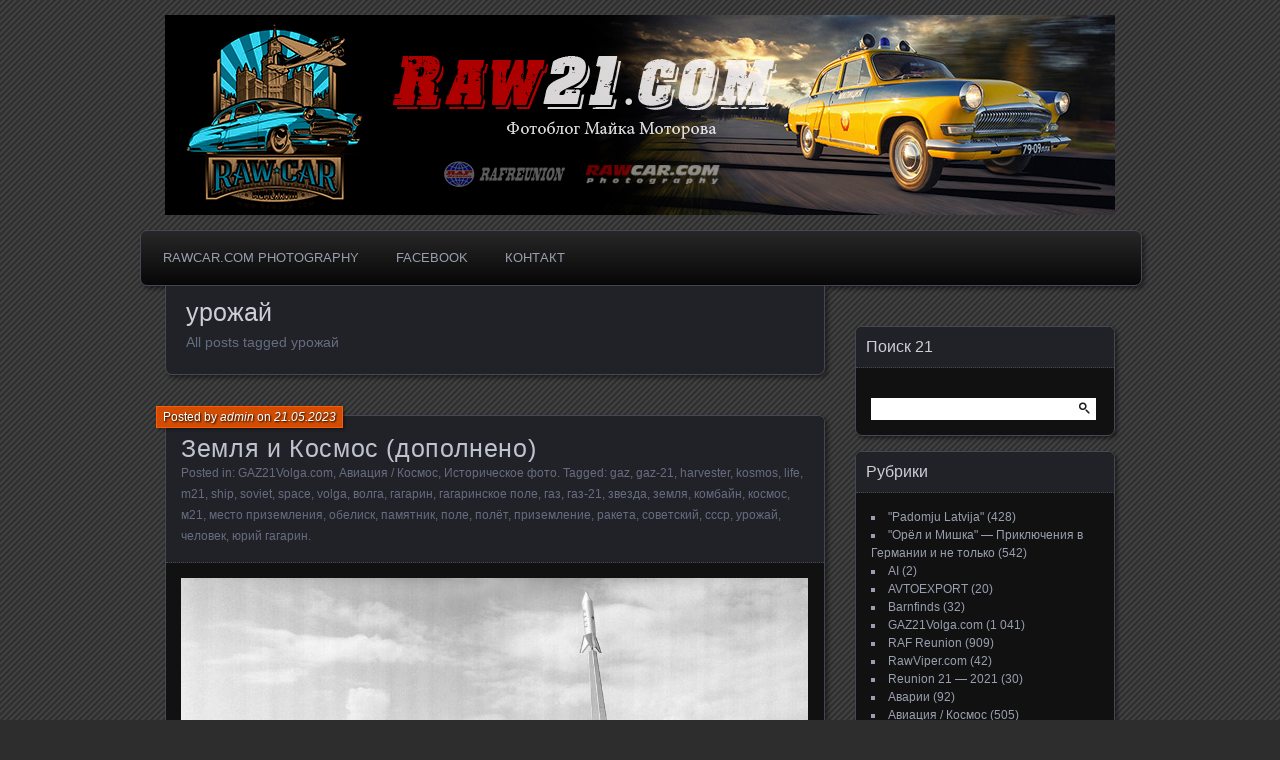

--- FILE ---
content_type: text/html; charset=UTF-8
request_url: https://raw21.com/tag/%D1%83%D1%80%D0%BE%D0%B6%D0%B0%D0%B9/
body_size: 58616
content:
<!DOCTYPE html>
<!--[if IE 7]>
<html id="ie7" lang="ru-RU">
<![endif]-->
<!--[if IE 8]>
<html id="ie8" lang="ru-RU">
<![endif]-->
<!--[if !(IE 7) | !(IE 8) ]><!-->
<html lang="ru-RU">
<!--<![endif]-->
<head>
	<meta charset="UTF-8" />
	<title>урожай | Raw21.com Фотоблог Майка Моторова</title>
	<link rel="profile" href="http://gmpg.org/xfn/11" />
	<link rel="pingback" href="https://raw21.com/xmlrpc.php" />
	<!--[if lt IE 9]>
	<script src="https://raw21.com/wp-content/themes/parament/js/html5.js" type="text/javascript"></script>
	<![endif]-->
	<meta name='robots' content='max-image-preview:large' />
<link rel="alternate" type="application/rss+xml" title="Raw21.com Фотоблог Майка Моторова &raquo; Лента" href="https://raw21.com/feed/" />
<link rel="alternate" type="application/rss+xml" title="Raw21.com Фотоблог Майка Моторова &raquo; Лента комментариев" href="https://raw21.com/comments/feed/" />
<link rel="alternate" type="application/rss+xml" title="Raw21.com Фотоблог Майка Моторова &raquo; Лента метки урожай" href="https://raw21.com/tag/%d1%83%d1%80%d0%be%d0%b6%d0%b0%d0%b9/feed/" />
<script type="text/javascript">
window._wpemojiSettings = {"baseUrl":"https:\/\/s.w.org\/images\/core\/emoji\/14.0.0\/72x72\/","ext":".png","svgUrl":"https:\/\/s.w.org\/images\/core\/emoji\/14.0.0\/svg\/","svgExt":".svg","source":{"concatemoji":"https:\/\/raw21.com\/wp-includes\/js\/wp-emoji-release.min.js?ver=6.1.9"}};
/*! This file is auto-generated */
!function(e,a,t){var n,r,o,i=a.createElement("canvas"),p=i.getContext&&i.getContext("2d");function s(e,t){var a=String.fromCharCode,e=(p.clearRect(0,0,i.width,i.height),p.fillText(a.apply(this,e),0,0),i.toDataURL());return p.clearRect(0,0,i.width,i.height),p.fillText(a.apply(this,t),0,0),e===i.toDataURL()}function c(e){var t=a.createElement("script");t.src=e,t.defer=t.type="text/javascript",a.getElementsByTagName("head")[0].appendChild(t)}for(o=Array("flag","emoji"),t.supports={everything:!0,everythingExceptFlag:!0},r=0;r<o.length;r++)t.supports[o[r]]=function(e){if(p&&p.fillText)switch(p.textBaseline="top",p.font="600 32px Arial",e){case"flag":return s([127987,65039,8205,9895,65039],[127987,65039,8203,9895,65039])?!1:!s([55356,56826,55356,56819],[55356,56826,8203,55356,56819])&&!s([55356,57332,56128,56423,56128,56418,56128,56421,56128,56430,56128,56423,56128,56447],[55356,57332,8203,56128,56423,8203,56128,56418,8203,56128,56421,8203,56128,56430,8203,56128,56423,8203,56128,56447]);case"emoji":return!s([129777,127995,8205,129778,127999],[129777,127995,8203,129778,127999])}return!1}(o[r]),t.supports.everything=t.supports.everything&&t.supports[o[r]],"flag"!==o[r]&&(t.supports.everythingExceptFlag=t.supports.everythingExceptFlag&&t.supports[o[r]]);t.supports.everythingExceptFlag=t.supports.everythingExceptFlag&&!t.supports.flag,t.DOMReady=!1,t.readyCallback=function(){t.DOMReady=!0},t.supports.everything||(n=function(){t.readyCallback()},a.addEventListener?(a.addEventListener("DOMContentLoaded",n,!1),e.addEventListener("load",n,!1)):(e.attachEvent("onload",n),a.attachEvent("onreadystatechange",function(){"complete"===a.readyState&&t.readyCallback()})),(e=t.source||{}).concatemoji?c(e.concatemoji):e.wpemoji&&e.twemoji&&(c(e.twemoji),c(e.wpemoji)))}(window,document,window._wpemojiSettings);
</script>
<style type="text/css">
img.wp-smiley,
img.emoji {
	display: inline !important;
	border: none !important;
	box-shadow: none !important;
	height: 1em !important;
	width: 1em !important;
	margin: 0 0.07em !important;
	vertical-align: -0.1em !important;
	background: none !important;
	padding: 0 !important;
}
</style>
	<link rel='stylesheet' id='wp-block-library-css' href='https://raw21.com/wp-includes/css/dist/block-library/style.min.css?ver=6.1.9' type='text/css' media='all' />
<link rel='stylesheet' id='classic-theme-styles-css' href='https://raw21.com/wp-includes/css/classic-themes.min.css?ver=1' type='text/css' media='all' />
<style id='global-styles-inline-css' type='text/css'>
body{--wp--preset--color--black: #000000;--wp--preset--color--cyan-bluish-gray: #abb8c3;--wp--preset--color--white: #ffffff;--wp--preset--color--pale-pink: #f78da7;--wp--preset--color--vivid-red: #cf2e2e;--wp--preset--color--luminous-vivid-orange: #ff6900;--wp--preset--color--luminous-vivid-amber: #fcb900;--wp--preset--color--light-green-cyan: #7bdcb5;--wp--preset--color--vivid-green-cyan: #00d084;--wp--preset--color--pale-cyan-blue: #8ed1fc;--wp--preset--color--vivid-cyan-blue: #0693e3;--wp--preset--color--vivid-purple: #9b51e0;--wp--preset--gradient--vivid-cyan-blue-to-vivid-purple: linear-gradient(135deg,rgba(6,147,227,1) 0%,rgb(155,81,224) 100%);--wp--preset--gradient--light-green-cyan-to-vivid-green-cyan: linear-gradient(135deg,rgb(122,220,180) 0%,rgb(0,208,130) 100%);--wp--preset--gradient--luminous-vivid-amber-to-luminous-vivid-orange: linear-gradient(135deg,rgba(252,185,0,1) 0%,rgba(255,105,0,1) 100%);--wp--preset--gradient--luminous-vivid-orange-to-vivid-red: linear-gradient(135deg,rgba(255,105,0,1) 0%,rgb(207,46,46) 100%);--wp--preset--gradient--very-light-gray-to-cyan-bluish-gray: linear-gradient(135deg,rgb(238,238,238) 0%,rgb(169,184,195) 100%);--wp--preset--gradient--cool-to-warm-spectrum: linear-gradient(135deg,rgb(74,234,220) 0%,rgb(151,120,209) 20%,rgb(207,42,186) 40%,rgb(238,44,130) 60%,rgb(251,105,98) 80%,rgb(254,248,76) 100%);--wp--preset--gradient--blush-light-purple: linear-gradient(135deg,rgb(255,206,236) 0%,rgb(152,150,240) 100%);--wp--preset--gradient--blush-bordeaux: linear-gradient(135deg,rgb(254,205,165) 0%,rgb(254,45,45) 50%,rgb(107,0,62) 100%);--wp--preset--gradient--luminous-dusk: linear-gradient(135deg,rgb(255,203,112) 0%,rgb(199,81,192) 50%,rgb(65,88,208) 100%);--wp--preset--gradient--pale-ocean: linear-gradient(135deg,rgb(255,245,203) 0%,rgb(182,227,212) 50%,rgb(51,167,181) 100%);--wp--preset--gradient--electric-grass: linear-gradient(135deg,rgb(202,248,128) 0%,rgb(113,206,126) 100%);--wp--preset--gradient--midnight: linear-gradient(135deg,rgb(2,3,129) 0%,rgb(40,116,252) 100%);--wp--preset--duotone--dark-grayscale: url('#wp-duotone-dark-grayscale');--wp--preset--duotone--grayscale: url('#wp-duotone-grayscale');--wp--preset--duotone--purple-yellow: url('#wp-duotone-purple-yellow');--wp--preset--duotone--blue-red: url('#wp-duotone-blue-red');--wp--preset--duotone--midnight: url('#wp-duotone-midnight');--wp--preset--duotone--magenta-yellow: url('#wp-duotone-magenta-yellow');--wp--preset--duotone--purple-green: url('#wp-duotone-purple-green');--wp--preset--duotone--blue-orange: url('#wp-duotone-blue-orange');--wp--preset--font-size--small: 13px;--wp--preset--font-size--medium: 20px;--wp--preset--font-size--large: 36px;--wp--preset--font-size--x-large: 42px;--wp--preset--spacing--20: 0.44rem;--wp--preset--spacing--30: 0.67rem;--wp--preset--spacing--40: 1rem;--wp--preset--spacing--50: 1.5rem;--wp--preset--spacing--60: 2.25rem;--wp--preset--spacing--70: 3.38rem;--wp--preset--spacing--80: 5.06rem;}:where(.is-layout-flex){gap: 0.5em;}body .is-layout-flow > .alignleft{float: left;margin-inline-start: 0;margin-inline-end: 2em;}body .is-layout-flow > .alignright{float: right;margin-inline-start: 2em;margin-inline-end: 0;}body .is-layout-flow > .aligncenter{margin-left: auto !important;margin-right: auto !important;}body .is-layout-constrained > .alignleft{float: left;margin-inline-start: 0;margin-inline-end: 2em;}body .is-layout-constrained > .alignright{float: right;margin-inline-start: 2em;margin-inline-end: 0;}body .is-layout-constrained > .aligncenter{margin-left: auto !important;margin-right: auto !important;}body .is-layout-constrained > :where(:not(.alignleft):not(.alignright):not(.alignfull)){max-width: var(--wp--style--global--content-size);margin-left: auto !important;margin-right: auto !important;}body .is-layout-constrained > .alignwide{max-width: var(--wp--style--global--wide-size);}body .is-layout-flex{display: flex;}body .is-layout-flex{flex-wrap: wrap;align-items: center;}body .is-layout-flex > *{margin: 0;}:where(.wp-block-columns.is-layout-flex){gap: 2em;}.has-black-color{color: var(--wp--preset--color--black) !important;}.has-cyan-bluish-gray-color{color: var(--wp--preset--color--cyan-bluish-gray) !important;}.has-white-color{color: var(--wp--preset--color--white) !important;}.has-pale-pink-color{color: var(--wp--preset--color--pale-pink) !important;}.has-vivid-red-color{color: var(--wp--preset--color--vivid-red) !important;}.has-luminous-vivid-orange-color{color: var(--wp--preset--color--luminous-vivid-orange) !important;}.has-luminous-vivid-amber-color{color: var(--wp--preset--color--luminous-vivid-amber) !important;}.has-light-green-cyan-color{color: var(--wp--preset--color--light-green-cyan) !important;}.has-vivid-green-cyan-color{color: var(--wp--preset--color--vivid-green-cyan) !important;}.has-pale-cyan-blue-color{color: var(--wp--preset--color--pale-cyan-blue) !important;}.has-vivid-cyan-blue-color{color: var(--wp--preset--color--vivid-cyan-blue) !important;}.has-vivid-purple-color{color: var(--wp--preset--color--vivid-purple) !important;}.has-black-background-color{background-color: var(--wp--preset--color--black) !important;}.has-cyan-bluish-gray-background-color{background-color: var(--wp--preset--color--cyan-bluish-gray) !important;}.has-white-background-color{background-color: var(--wp--preset--color--white) !important;}.has-pale-pink-background-color{background-color: var(--wp--preset--color--pale-pink) !important;}.has-vivid-red-background-color{background-color: var(--wp--preset--color--vivid-red) !important;}.has-luminous-vivid-orange-background-color{background-color: var(--wp--preset--color--luminous-vivid-orange) !important;}.has-luminous-vivid-amber-background-color{background-color: var(--wp--preset--color--luminous-vivid-amber) !important;}.has-light-green-cyan-background-color{background-color: var(--wp--preset--color--light-green-cyan) !important;}.has-vivid-green-cyan-background-color{background-color: var(--wp--preset--color--vivid-green-cyan) !important;}.has-pale-cyan-blue-background-color{background-color: var(--wp--preset--color--pale-cyan-blue) !important;}.has-vivid-cyan-blue-background-color{background-color: var(--wp--preset--color--vivid-cyan-blue) !important;}.has-vivid-purple-background-color{background-color: var(--wp--preset--color--vivid-purple) !important;}.has-black-border-color{border-color: var(--wp--preset--color--black) !important;}.has-cyan-bluish-gray-border-color{border-color: var(--wp--preset--color--cyan-bluish-gray) !important;}.has-white-border-color{border-color: var(--wp--preset--color--white) !important;}.has-pale-pink-border-color{border-color: var(--wp--preset--color--pale-pink) !important;}.has-vivid-red-border-color{border-color: var(--wp--preset--color--vivid-red) !important;}.has-luminous-vivid-orange-border-color{border-color: var(--wp--preset--color--luminous-vivid-orange) !important;}.has-luminous-vivid-amber-border-color{border-color: var(--wp--preset--color--luminous-vivid-amber) !important;}.has-light-green-cyan-border-color{border-color: var(--wp--preset--color--light-green-cyan) !important;}.has-vivid-green-cyan-border-color{border-color: var(--wp--preset--color--vivid-green-cyan) !important;}.has-pale-cyan-blue-border-color{border-color: var(--wp--preset--color--pale-cyan-blue) !important;}.has-vivid-cyan-blue-border-color{border-color: var(--wp--preset--color--vivid-cyan-blue) !important;}.has-vivid-purple-border-color{border-color: var(--wp--preset--color--vivid-purple) !important;}.has-vivid-cyan-blue-to-vivid-purple-gradient-background{background: var(--wp--preset--gradient--vivid-cyan-blue-to-vivid-purple) !important;}.has-light-green-cyan-to-vivid-green-cyan-gradient-background{background: var(--wp--preset--gradient--light-green-cyan-to-vivid-green-cyan) !important;}.has-luminous-vivid-amber-to-luminous-vivid-orange-gradient-background{background: var(--wp--preset--gradient--luminous-vivid-amber-to-luminous-vivid-orange) !important;}.has-luminous-vivid-orange-to-vivid-red-gradient-background{background: var(--wp--preset--gradient--luminous-vivid-orange-to-vivid-red) !important;}.has-very-light-gray-to-cyan-bluish-gray-gradient-background{background: var(--wp--preset--gradient--very-light-gray-to-cyan-bluish-gray) !important;}.has-cool-to-warm-spectrum-gradient-background{background: var(--wp--preset--gradient--cool-to-warm-spectrum) !important;}.has-blush-light-purple-gradient-background{background: var(--wp--preset--gradient--blush-light-purple) !important;}.has-blush-bordeaux-gradient-background{background: var(--wp--preset--gradient--blush-bordeaux) !important;}.has-luminous-dusk-gradient-background{background: var(--wp--preset--gradient--luminous-dusk) !important;}.has-pale-ocean-gradient-background{background: var(--wp--preset--gradient--pale-ocean) !important;}.has-electric-grass-gradient-background{background: var(--wp--preset--gradient--electric-grass) !important;}.has-midnight-gradient-background{background: var(--wp--preset--gradient--midnight) !important;}.has-small-font-size{font-size: var(--wp--preset--font-size--small) !important;}.has-medium-font-size{font-size: var(--wp--preset--font-size--medium) !important;}.has-large-font-size{font-size: var(--wp--preset--font-size--large) !important;}.has-x-large-font-size{font-size: var(--wp--preset--font-size--x-large) !important;}
.wp-block-navigation a:where(:not(.wp-element-button)){color: inherit;}
:where(.wp-block-columns.is-layout-flex){gap: 2em;}
.wp-block-pullquote{font-size: 1.5em;line-height: 1.6;}
</style>
<link rel='stylesheet' id='parament-css' href='https://raw21.com/wp-content/themes/parament/style.css?ver=6.1.9' type='text/css' media='all' />
<link rel="https://api.w.org/" href="https://raw21.com/wp-json/" /><link rel="alternate" type="application/json" href="https://raw21.com/wp-json/wp/v2/tags/12555" /><link rel="EditURI" type="application/rsd+xml" title="RSD" href="https://raw21.com/xmlrpc.php?rsd" />
<link rel="wlwmanifest" type="application/wlwmanifest+xml" href="https://raw21.com/wp-includes/wlwmanifest.xml" />
<meta name="generator" content="WordPress 6.1.9" />
	<style type="text/css">
			#branding {
			overflow: hidden;
			position: relative;
			width: 950px;
			height: 200px;
		}
		#site-title,
		#site-description {
			position: relative;
			margin-left: 50px;
			z-index: 2;
		}
		#site-title {
			margin-top: 60px;
		}
		#site-description {
			display: block;
		}
		#header-image {
			display: block;
			position: absolute;
			top: 0;
			left: 0;
			width: 950px;
			height: 200px;
			z-index: 1;
		}
			#site-title,
		#site-description {
			position: absolute;
			clip: rect(1px 1px 1px 1px); /* IE6, IE7 */
			clip: rect(1px, 1px, 1px, 1px);
		}
		</style>
	<style type="text/css" id="custom-background-css">
body.custom-background { background-color: #2d2d2d; }
</style>
	<link rel="icon" href="https://raw21.com/wp-content/uploads/2020/02/cropped-raw_new_kl-32x32.jpg" sizes="32x32" />
<link rel="icon" href="https://raw21.com/wp-content/uploads/2020/02/cropped-raw_new_kl-192x192.jpg" sizes="192x192" />
<link rel="apple-touch-icon" href="https://raw21.com/wp-content/uploads/2020/02/cropped-raw_new_kl-180x180.jpg" />
<meta name="msapplication-TileImage" content="https://raw21.com/wp-content/uploads/2020/02/cropped-raw_new_kl-270x270.jpg" />
</head>

<body class="archive tag tag-12555 custom-background has-image">

<div id="page-wrap" class="contain">
	<header id="branding" role="banner">
		<h1 id="site-title"><a href="https://raw21.com">Raw21.com Фотоблог Майка Моторова</a></h1>
		
					<h2 id="site-description"><a href="https://raw21.com">Автомобильная фотография, фрагменты жизни ГАЗ-21 &quot;Волга&quot; и микроавтобусов РАФ. История, пробеги, слёты, музеи, интересные авто, частные коллекции, реставрация, моделизм, автоспорт, фотосессии.</a></h2>		
					<a id="header-image" href="https://raw21.com"><img src="https://raw21.com/wp-content/uploads/2021/01/raw21_heading5.jpg" alt="" /></a>
			</header><!-- #branding -->

	<nav id="menu" role="navigation"><ul id="primary-menu" class="menu"><li id="menu-item-1151" class="menu-item menu-item-type-custom menu-item-object-custom menu-item-1151"><a href="http://www.rawcar.com">Rawcar.com Photography</a></li>
<li id="menu-item-74" class="menu-item menu-item-type-custom menu-item-object-custom menu-item-74"><a href="https://www.facebook.com/mike.motorov">Facebook</a></li>
<li id="menu-item-632" class="menu-item menu-item-type-custom menu-item-object-custom menu-item-632"><a href="https://rawcar.com/contact.htm">Контакт</a></li>
</ul>				</nav>
<div id="container" class="contain">

	<div id="main" role="main">
		<header id="introduction" class="contain">
			<hgroup>
			<h1 id="page-title">урожай</h1><h2 id="page-tagline">All posts tagged урожай</h2>			</hgroup>
		</header>

									
<article id="post-43365" class="contain post-43365 post type-post status-publish format-standard hentry category-7761 category-424 category-161 tag-gaz tag-gaz-21 tag-harvester tag-kosmos tag-life tag-m21 tag-ship tag-soviet tag-space tag-volga tag-9 tag-739 tag-12611 tag-5 tag-6 tag-157 tag-12554 tag-1841 tag-828 tag-340 tag-12610 tag-9944 tag-2556 tag-3521 tag-10748 tag-12609 tag-9537 tag-540 tag-6420 tag-12555 tag-11159 tag-3697">

	<div class="title">
					<h2 class="entry-title"><a href="https://raw21.com/2023/05/21/%d0%b7%d0%b5%d0%bc%d0%bb%d1%8f-%d0%b8-%d0%ba%d0%be%d1%81%d0%bc%d0%be%d1%81/" rel="bookmark">Земля и Космос (дополнено)</a></h2>				<div class="entry-byline">
			<span>Posted by <a href="https://raw21.com/author/admin/" title="View all posts by admin">admin</a> on <a href="https://raw21.com/2023/05/21/%d0%b7%d0%b5%d0%bc%d0%bb%d1%8f-%d0%b8-%d0%ba%d0%be%d1%81%d0%bc%d0%be%d1%81/">21.05.2023</a></span>
					</div>

		<div class="entry-meta">
						Posted in: <a href="https://raw21.com/category/21/" rel="category tag">GAZ21Volga.com</a>, <a href="https://raw21.com/category/%d0%b0%d0%b2%d0%b8%d0%b0%d1%86%d0%b8%d1%8f/" rel="category tag">Авиация / Космос</a>, <a href="https://raw21.com/category/%d0%b8%d1%81%d1%82%d0%be%d1%80%d0%b8%d1%87%d0%b5%d1%81%d0%ba%d0%be%d0%b5-%d1%84%d0%be%d1%82%d0%be/" rel="category tag">Историческое фото</a>.			
						Tagged: <a href="https://raw21.com/tag/gaz/" rel="tag">gaz</a>, <a href="https://raw21.com/tag/gaz-21/" rel="tag">gaz-21</a>, <a href="https://raw21.com/tag/harvester/" rel="tag">harvester</a>, <a href="https://raw21.com/tag/kosmos/" rel="tag">kosmos</a>, <a href="https://raw21.com/tag/life/" rel="tag">life</a>, <a href="https://raw21.com/tag/m21/" rel="tag">m21</a>, <a href="https://raw21.com/tag/ship/" rel="tag">ship</a>, <a href="https://raw21.com/tag/soviet/" rel="tag">soviet</a>, <a href="https://raw21.com/tag/space/" rel="tag">space</a>, <a href="https://raw21.com/tag/volga/" rel="tag">volga</a>, <a href="https://raw21.com/tag/%d0%b2%d0%be%d0%bb%d0%b3%d0%b0/" rel="tag">волга</a>, <a href="https://raw21.com/tag/%d0%b3%d0%b0%d0%b3%d0%b0%d1%80%d0%b8%d0%bd/" rel="tag">гагарин</a>, <a href="https://raw21.com/tag/%d0%b3%d0%b0%d0%b3%d0%b0%d1%80%d0%b8%d0%bd%d1%81%d0%ba%d0%be%d0%b5-%d0%bf%d0%be%d0%bb%d0%b5/" rel="tag">гагаринское поле</a>, <a href="https://raw21.com/tag/%d0%b3%d0%b0%d0%b7/" rel="tag">газ</a>, <a href="https://raw21.com/tag/%d0%b3%d0%b0%d0%b7-21/" rel="tag">газ-21</a>, <a href="https://raw21.com/tag/%d0%b7%d0%b2%d0%b5%d0%b7%d0%b4%d0%b0/" rel="tag">звезда</a>, <a href="https://raw21.com/tag/%d0%b7%d0%b5%d0%bc%d0%bb%d1%8f/" rel="tag">земля</a>, <a href="https://raw21.com/tag/%d0%ba%d0%be%d0%bc%d0%b1%d0%b0%d0%b9%d0%bd/" rel="tag">комбайн</a>, <a href="https://raw21.com/tag/%d0%ba%d0%be%d1%81%d0%bc%d0%be%d1%81/" rel="tag">космос</a>, <a href="https://raw21.com/tag/%d0%bc21/" rel="tag">м21</a>, <a href="https://raw21.com/tag/%d0%bc%d0%b5%d1%81%d1%82%d0%be-%d0%bf%d1%80%d0%b8%d0%b7%d0%b5%d0%bc%d0%bb%d0%b5%d0%bd%d0%b8%d1%8f/" rel="tag">место приземления</a>, <a href="https://raw21.com/tag/%d0%be%d0%b1%d0%b5%d0%bb%d0%b8%d1%81%d0%ba/" rel="tag">обелиск</a>, <a href="https://raw21.com/tag/%d0%bf%d0%b0%d0%bc%d1%8f%d1%82%d0%bd%d0%b8%d0%ba/" rel="tag">памятник</a>, <a href="https://raw21.com/tag/%d0%bf%d0%be%d0%bb%d0%b5/" rel="tag">поле</a>, <a href="https://raw21.com/tag/%d0%bf%d0%be%d0%bb%d1%91%d1%82/" rel="tag">полёт</a>, <a href="https://raw21.com/tag/%d0%bf%d1%80%d0%b8%d0%b7%d0%b5%d0%bc%d0%bb%d0%b5%d0%bd%d0%b8%d0%b5/" rel="tag">приземление</a>, <a href="https://raw21.com/tag/%d1%80%d0%b0%d0%ba%d0%b5%d1%82%d0%b0/" rel="tag">ракета</a>, <a href="https://raw21.com/tag/%d1%81%d0%be%d0%b2%d0%b5%d1%82%d1%81%d0%ba%d0%b8%d0%b9/" rel="tag">советский</a>, <a href="https://raw21.com/tag/%d1%81%d1%81%d1%81%d1%80-2/" rel="tag">ссср</a>, <a href="https://raw21.com/tag/%d1%83%d1%80%d0%be%d0%b6%d0%b0%d0%b9/" rel="tag">урожай</a>, <a href="https://raw21.com/tag/%d1%87%d0%b5%d0%bb%d0%be%d0%b2%d0%b5%d0%ba/" rel="tag">человек</a>, <a href="https://raw21.com/tag/%d1%8e%d1%80%d0%b8%d0%b9-%d0%b3%d0%b0%d0%b3%d0%b0%d1%80%d0%b8%d0%bd/" rel="tag">юрий гагарин</a>.			
					</div><!-- entry-meta -->

	</div><!-- end title -->

	<div class="entry-content">
		
<figure class="wp-block-image size-large"><img decoding="async" width="1024" height="658" src="https://raw21.com/wp-content/uploads/2023/05/vol_kosmos_mal-1024x658.jpg" alt="" class="wp-image-43366" srcset="https://raw21.com/wp-content/uploads/2023/05/vol_kosmos_mal-1024x658.jpg 1024w, https://raw21.com/wp-content/uploads/2023/05/vol_kosmos_mal-300x193.jpg 300w, https://raw21.com/wp-content/uploads/2023/05/vol_kosmos_mal-768x493.jpg 768w, https://raw21.com/wp-content/uploads/2023/05/vol_kosmos_mal.jpg 1200w" sizes="(max-width: 1024px) 100vw, 1024px" /></figure>



<p>Прекрасное фото, здесь есть всё, что нужно Человеку : есть мир, есть труд, есть достижения, есть цели, есть частная собственность, есть урожай, есть голубое небо, есть будущее.</p>



<p>Первое фото сделано около 1962 года, когда был установлен деревянный обелиск на месте приземления Юрия Гагарина 12 апреля 1961 года недалеко от города Энгельс, в Саратовской области..</p>



<p>В 1965 году здесь установят уже массивный 30-метровый обелиск. В 1981 году на постаменте обелиска был установлен и скульптурный памятник Гагарину.</p>



 <a href="https://raw21.com/2023/05/21/%d0%b7%d0%b5%d0%bc%d0%bb%d1%8f-%d0%b8-%d0%ba%d0%be%d1%81%d0%bc%d0%be%d1%81/#more-43365" class="more-link">Далее</a>	</div>

	
</article>					
		<nav id="posts-nav" class="paged-navigation contain">
			<h1 class="assistive-text">Posts navigation</h1>
			<div class="nav-older"></div>
			<div class="nav-newer"></div>
		</nav>

	</div><!-- end main -->

	<ul id="sidebar" role="complementary">
	<li id="search-2" class="widget widget_search"><h2 class="widget-title">Поиск 21</h2><form role="search" method="get" id="searchform" class="searchform" action="https://raw21.com/">
				<div>
					<label class="screen-reader-text" for="s">Найти:</label>
					<input type="text" value="" name="s" id="s" />
					<input type="submit" id="searchsubmit" value="Поиск" />
				</div>
			</form></li><li id="categories-2" class="widget widget_categories"><h2 class="widget-title">Рубрики</h2>
			<ul>
					<li class="cat-item cat-item-9401"><a href="https://raw21.com/category/padomju-latvija/">&quot;Padomju Latvija&quot;</a> (428)
</li>
	<li class="cat-item cat-item-10145"><a href="https://raw21.com/category/adler-und-mischka/">&quot;Орёл и Мишка&quot; &#8212; Приключения в Германии и не только</a> (542)
</li>
	<li class="cat-item cat-item-12478"><a href="https://raw21.com/category/ai/">AI</a> (2)
</li>
	<li class="cat-item cat-item-15670"><a href="https://raw21.com/category/avtoexport/">AVTOEXPORT</a> (20)
</li>
	<li class="cat-item cat-item-15095"><a href="https://raw21.com/category/barnfinds/">Barnfinds</a> (32)
</li>
	<li class="cat-item cat-item-7761"><a href="https://raw21.com/category/21/">GAZ21Volga.com</a> (1&nbsp;041)
</li>
	<li class="cat-item cat-item-2991"><a href="https://raw21.com/category/raf_reunion/">RAF Reunion</a> (909)
</li>
	<li class="cat-item cat-item-8399"><a href="https://raw21.com/category/rawviper-com/">RawViper.com</a> (42)
</li>
	<li class="cat-item cat-item-7335"><a href="https://raw21.com/category/reunion21/">Reunion 21 &#8212; 2021</a> (30)
</li>
	<li class="cat-item cat-item-6554"><a href="https://raw21.com/category/%d0%b0%d0%b2%d0%b0%d1%80%d0%b8%d0%b8/">Аварии</a> (92)
</li>
	<li class="cat-item cat-item-424"><a href="https://raw21.com/category/%d0%b0%d0%b2%d0%b8%d0%b0%d1%86%d0%b8%d1%8f/">Авиация / Космос</a> (505)
</li>
	<li class="cat-item cat-item-19"><a href="https://raw21.com/category/%d0%b0%d0%b2%d1%82%d0%be%d0%bc%d0%be%d0%b1%d0%b8%d0%bb%d1%8c%d0%bd%d0%be%d0%b5-%d1%84%d0%be%d1%82%d0%be/">Автомобильное фото</a> (4&nbsp;499)
</li>
	<li class="cat-item cat-item-526"><a href="https://raw21.com/category/%d0%b0%d0%b2%d1%82%d0%be%d1%81%d0%bf%d0%be%d1%80%d1%82/">Автоспорт</a> (1&nbsp;253)
</li>
	<li class="cat-item cat-item-8551"><a href="https://raw21.com/category/sport-21/">Автоспорт 21</a> (19)
</li>
	<li class="cat-item cat-item-380"><a href="https://raw21.com/category/%d0%b0%d0%ba%d1%81%d0%b5%d1%81%d1%81%d1%83%d0%b0%d1%80%d1%8b/">Аксессуары</a> (38)
</li>
	<li class="cat-item cat-item-14378"><a href="https://raw21.com/category/%d0%b0%d1%80%d1%85%d0%b8%d1%82%d0%b5%d0%ba%d1%82%d1%83%d1%80%d0%b0/">Архитектура</a> (66)
</li>
	<li class="cat-item cat-item-21"><a href="https://raw21.com/category/%d0%b2%d0%b8%d0%b4%d0%b5%d0%be/">Видео</a> (97)
</li>
	<li class="cat-item cat-item-6913"><a href="https://raw21.com/category/%d0%b2%d0%be%d0%b4%d0%bd%d1%8b%d0%b9-%d1%82%d1%80%d0%b0%d0%bd%d1%81%d0%bf%d0%be%d1%80%d1%82/">Водный транспорт</a> (53)
</li>
	<li class="cat-item cat-item-346"><a href="https://raw21.com/category/%d0%b2%d1%8b%d1%81%d1%82%d0%b0%d0%b2%d0%ba%d0%b8/">Выставки</a> (358)
</li>
	<li class="cat-item cat-item-3138"><a href="https://raw21.com/category/%d0%b4%d0%b5%d0%b2%d1%83%d1%88%d0%ba%d0%b8-%d0%b8-%d0%b0%d0%b2%d1%82%d0%be/">Девушки и авто</a> (61)
</li>
	<li class="cat-item cat-item-52"><a href="https://raw21.com/category/%d0%b4%d0%b8%d0%b7%d0%b0%d0%b9%d0%bd/">Дизайн / Арт</a> (182)
</li>
	<li class="cat-item cat-item-9797"><a href="https://raw21.com/category/%d0%b6-%d0%b4-%d1%82%d1%80%d0%b0%d0%bd%d1%81%d0%bf%d0%be%d1%80%d1%82/">Ж/Д Транспорт</a> (31)
</li>
	<li class="cat-item cat-item-522"><a href="https://raw21.com/category/%d0%b7%d0%b0-%d1%80%d1%83%d0%b1%d0%b5%d0%b6%d0%be%d0%bc/">За рубежом</a> (1&nbsp;150)
</li>
	<li class="cat-item cat-item-930"><a href="https://raw21.com/category/%d0%b7%d0%b0%d0%b2%d0%be%d0%b4-%d0%b3%d0%b0%d0%b7/">Завод ГАЗ</a> (100)
</li>
	<li class="cat-item cat-item-1889"><a href="https://raw21.com/category/%d0%b7%d0%b0%d0%bf%d1%87%d0%b0%d1%81%d1%82%d0%b8%d0%b4%d0%b5%d1%82%d0%b0%d0%bb%d0%b8/">Запчасти/детали</a> (6)
</li>
	<li class="cat-item cat-item-3421"><a href="https://raw21.com/category/%d0%b7%d0%b0%d1%80%d1%83%d0%b1%d0%b5%d0%b6%d0%bd%d1%8b%d0%b5-%d0%b0%d0%b2%d1%82%d0%be/">Зарубежные авто</a> (1&nbsp;971)
</li>
	<li class="cat-item cat-item-161"><a href="https://raw21.com/category/%d0%b8%d1%81%d1%82%d0%be%d1%80%d0%b8%d1%87%d0%b5%d1%81%d0%ba%d0%be%d0%b5-%d1%84%d0%be%d1%82%d0%be/">Историческое фото</a> (2&nbsp;530)
</li>
	<li class="cat-item cat-item-18"><a href="https://raw21.com/category/%d0%b8%d1%81%d1%82%d0%be%d1%80%d0%b8%d1%8f-2/">История</a> (106)
</li>
	<li class="cat-item cat-item-132"><a href="https://raw21.com/category/custom/">Кастом / Народное творчество</a> (222)
</li>
	<li class="cat-item cat-item-1149"><a href="https://raw21.com/category/%d0%bb%d1%8e%d0%b4%d0%b8/">Люди</a> (239)
</li>
	<li class="cat-item cat-item-22"><a href="https://raw21.com/category/%d0%bc%d0%b5%d1%80%d0%be%d0%bf%d1%80%d0%b8%d1%8f%d1%82%d0%b8%d1%8f/">Мероприятия</a> (525)
</li>
	<li class="cat-item cat-item-1169"><a href="https://raw21.com/category/%d0%bc%d0%be%d0%b4%d0%b5%d0%bb%d0%b8-2/">Модели / Игрушки</a> (149)
</li>
	<li class="cat-item cat-item-14753"><a href="https://raw21.com/category/mycars/">Мои автомобили</a> (190)
</li>
	<li class="cat-item cat-item-15664"><a href="https://raw21.com/category/%d0%bc%d0%be%d0%b8-%d0%bf%d1%83%d0%b1%d0%bb%d0%b8%d0%ba%d0%b0%d1%86%d0%b8%d0%b8/">Мои публикации</a> (1)
</li>
	<li class="cat-item cat-item-3877"><a href="https://raw21.com/category/%d0%bc%d0%be%d1%82%d0%be%d1%86%d0%b8%d0%ba%d0%bb%d1%8b-2/">Мотоциклы / Велосипеды</a> (119)
</li>
	<li class="cat-item cat-item-585"><a href="https://raw21.com/category/%d0%bc%d1%83%d0%b7%d0%b5%d0%b8/">Музеи и коллекции</a> (633)
</li>
	<li class="cat-item cat-item-817"><a href="https://raw21.com/category/%d0%bc%d1%83%d0%b7%d1%8b%d0%ba%d0%b0/">Музыка</a> (13)
</li>
	<li class="cat-item cat-item-905"><a href="https://raw21.com/category/%d0%bd%d0%b0-%d0%b0%d0%b3%d1%80%d0%b5%d0%b3%d0%b0%d1%82%d0%b0%d1%85-%d0%b3%d0%b0%d0%b7-21/">На агрегатах ГАЗ-21</a> (44)
</li>
	<li class="cat-item cat-item-3375"><a href="https://raw21.com/category/%d0%bd%d0%b0-%d0%bf%d1%80%d0%be%d0%b4%d0%b0%d0%b6%d1%83/">На продажу</a> (13)
</li>
	<li class="cat-item cat-item-554"><a href="https://raw21.com/category/%d0%bd%d0%b0-%d1%81%d0%bb%d1%83%d0%b6%d0%b1%d0%b5/">На службе</a> (1&nbsp;182)
</li>
	<li class="cat-item cat-item-20"><a href="https://raw21.com/category/%d0%bd%d0%be%d0%b2%d0%b8%d0%bd%d0%ba%d0%b8/">Новинки</a> (7)
</li>
	<li class="cat-item cat-item-363"><a href="https://raw21.com/category/%d0%ba%d0%bd%d0%b8%d0%b3%d0%b8/">Печатная продукция</a> (341)
</li>
	<li class="cat-item cat-item-442"><a href="https://raw21.com/category/%d0%bf%d1%80%d0%b0%d0%b7%d0%b4%d0%bd%d0%b8%d0%ba%d0%b8/">Праздники</a> (118)
</li>
	<li class="cat-item cat-item-629"><a href="https://raw21.com/category/%d0%bf%d1%80%d0%be%d0%b1%d0%b5%d0%b3%d0%b8/">Пробеги</a> (486)
</li>
	<li class="cat-item cat-item-5895"><a href="https://raw21.com/category/baltic-to-japansea/">Проект &quot;От Прибалтики До Японского Моря&quot;</a> (180)
</li>
	<li class="cat-item cat-item-985"><a href="https://raw21.com/category/%d0%bf%d1%80%d0%be%d1%82%d0%be%d1%82%d0%b8%d0%bf%d1%8b-2/">Прототипы</a> (110)
</li>
	<li class="cat-item cat-item-2920"><a href="https://raw21.com/category/%d0%bf%d1%83%d1%82%d0%b5%d1%88%d0%b5%d1%81%d1%82%d0%b2%d0%b8%d1%8f-2/">Путешествия</a> (533)
</li>
	<li class="cat-item cat-item-1"><a href="https://raw21.com/category/%d1%80%d0%b0%d0%b7%d0%bd%d0%be%d0%b5/">Разное</a> (313)
</li>
	<li class="cat-item cat-item-1796"><a href="https://raw21.com/category/%d1%80%d0%b5%d1%81%d1%82%d0%b0%d0%b2%d1%80%d0%b0%d1%86%d0%b8%d1%8f-2/">Реставрация</a> (167)
</li>
	<li class="cat-item cat-item-806"><a href="https://raw21.com/category/%d1%81%d0%b5%d0%bc%d0%b5%d0%b9%d0%bd%d1%8b%d0%b9-%d0%b0%d1%80%d1%85%d0%b8%d0%b2/">Семейный архив</a> (93)
</li>
	<li class="cat-item cat-item-110"><a href="https://raw21.com/category/%d1%81%d1%82%d0%b0%d1%82%d1%8c%d0%b8/">Статьи</a> (67)
</li>
	<li class="cat-item cat-item-3184"><a href="https://raw21.com/category/%d1%82%d0%b5%d1%85%d0%bd%d0%b8%d0%ba%d0%b0-2/">Техника</a> (22)
</li>
	<li class="cat-item cat-item-425"><a href="https://raw21.com/category/%d1%84%d0%b8%d0%bb%d1%8c%d0%bc%d1%8b/">Фильмы</a> (255)
</li>
			</ul>

			</li>
		<li id="recent-posts-2" class="widget widget_recent_entries">
		<h2 class="widget-title">Свежие записи</h2>
		<ul>
											<li>
					<a href="https://raw21.com/2026/01/30/%d1%81%d0%bc-8/">СМ-8</a>
											<span class="post-date">30.01.2026</span>
									</li>
											<li>
					<a href="https://raw21.com/2026/01/30/%d1%83%d0%bb%d0%b8%d1%86%d0%b0-%d0%bf%d0%be%d0%bb%d0%bd%d0%b0-%d0%bd%d0%b5%d0%be%d0%b6%d0%b8%d0%b4%d0%b0%d0%bd%d0%bd%d0%be%d1%81%d1%82%d0%b5%d0%b9/">Улица полна неожиданностей</a>
											<span class="post-date">30.01.2026</span>
									</li>
											<li>
					<a href="https://raw21.com/2026/01/30/%d0%b3%d0%be%d0%bd%d0%be%d1%87%d0%bd%d0%b0%d1%8f-%d1%81%d0%b2%d0%b0%d0%b4%d1%8c%d0%b1%d0%b0/">Гоночная свадьба</a>
											<span class="post-date">30.01.2026</span>
									</li>
											<li>
					<a href="https://raw21.com/2026/01/29/automobile-welt-eisenach/">Automobile Welt &#8212; Eisenach</a>
											<span class="post-date">29.01.2026</span>
									</li>
											<li>
					<a href="https://raw21.com/2026/01/29/%d0%be%d1%82%d0%b5%d0%bb%d1%8c-%d0%b3%d0%be%d1%80%d0%be%d0%b4-%d0%bb%d0%b5%d0%b9%d0%bf%d1%86%d0%b8%d0%b3/">Отель &#171;Город Лейпциг&#187;</a>
											<span class="post-date">29.01.2026</span>
									</li>
											<li>
					<a href="https://raw21.com/2026/01/29/porsche-911t/">Porsche 911T</a>
											<span class="post-date">29.01.2026</span>
									</li>
											<li>
					<a href="https://raw21.com/2026/01/29/%d0%bb%d0%b8%d0%b5%d0%bf%d0%b0%d1%8f-71/">Лиепая `71</a>
											<span class="post-date">29.01.2026</span>
									</li>
											<li>
					<a href="https://raw21.com/2026/01/28/gulf-lada-4/">Gulf-Lada</a>
											<span class="post-date">28.01.2026</span>
									</li>
											<li>
					<a href="https://raw21.com/2026/01/28/%d1%8d%d0%bb%d0%b5%d0%ba%d1%82%d1%80%d0%be%d0%b4%d0%be%d1%81%d1%82%d0%b0%d0%b2%d0%ba%d0%b0/">Электродоставка</a>
											<span class="post-date">28.01.2026</span>
									</li>
											<li>
					<a href="https://raw21.com/2026/01/28/%d1%84%d0%b8%d0%bd%d0%bb%d1%8f%d0%bd%d0%b4%d0%b8%d1%8f-3/">Финляндия</a>
											<span class="post-date">28.01.2026</span>
									</li>
											<li>
					<a href="https://raw21.com/2026/01/28/%d0%bc%d0%be%d1%81%d0%ba%d0%b2%d0%b8%d1%87/">&#171;Москвич&#187;</a>
											<span class="post-date">28.01.2026</span>
									</li>
											<li>
					<a href="https://raw21.com/2026/01/28/%d0%b3%d0%be%d0%bd%d0%be%d1%87%d0%bd%d1%8b%d0%b9-%d0%bc%d0%b5%d0%b6%d0%b0%d0%bf%d0%b0%d1%80%d0%ba/">Гоночный Межапарк</a>
											<span class="post-date">28.01.2026</span>
									</li>
											<li>
					<a href="https://raw21.com/2026/01/28/bmw-%d0%b8%d0%b7-%d0%b2%d0%be%d1%81%d1%82%d0%be%d1%87%d0%bd%d0%be%d0%b3%d0%be-%d0%b1%d0%bb%d0%be%d0%ba%d0%b0/">BMW из Восточного блока</a>
											<span class="post-date">28.01.2026</span>
									</li>
											<li>
					<a href="https://raw21.com/2026/01/27/%d0%b0-%d1%83-%d0%bd%d0%b0%d1%81-%d0%b2%d0%be-%d0%b4%d0%b2%d0%be%d1%80%d0%b5/">А у нас во дворе…</a>
											<span class="post-date">27.01.2026</span>
									</li>
											<li>
					<a href="https://raw21.com/2026/01/27/%d0%b0%d0%b7%d0%bb%d0%ba/">АЗЛК</a>
											<span class="post-date">27.01.2026</span>
									</li>
											<li>
					<a href="https://raw21.com/2026/01/27/messe-leipzig-1955/">Messe Leipzig &#8212; 1955</a>
											<span class="post-date">27.01.2026</span>
									</li>
											<li>
					<a href="https://raw21.com/2026/01/27/401/">МЗМА-400-420А</a>
											<span class="post-date">27.01.2026</span>
									</li>
											<li>
					<a href="https://raw21.com/2026/01/27/%d0%b1%d0%b5%d1%80%d0%bb%d0%b8%d0%bd-66/">Берлин `66</a>
											<span class="post-date">27.01.2026</span>
									</li>
											<li>
					<a href="https://raw21.com/2026/01/27/%d0%ba%d0%b0%d1%80%d1%8c%d0%b5%d1%80-%d0%b2-%d0%b1%d0%be%d0%b9%d1%85%d0%b5/">Карьер в Бойхе</a>
											<span class="post-date">27.01.2026</span>
									</li>
											<li>
					<a href="https://raw21.com/2026/01/26/%d0%be%d0%b4%d0%bd%d0%b0%d0%b6%d0%b4%d1%8b-%d0%b2-%d1%80%d0%b8%d0%b3%d0%b5-4/">Однажды в Риге</a>
											<span class="post-date">26.01.2026</span>
									</li>
											<li>
					<a href="https://raw21.com/2026/01/26/%d0%bc%d0%b8%d0%ba%d1%80%d1%83%d1%88%d0%ba%d0%b0/">Микрушка</a>
											<span class="post-date">26.01.2026</span>
									</li>
											<li>
					<a href="https://raw21.com/2026/01/26/fahrbereitschaft/">Fahrbereitschaft</a>
											<span class="post-date">26.01.2026</span>
									</li>
											<li>
					<a href="https://raw21.com/2026/01/26/%d1%87%d0%b5%d0%bc%d0%bf%d0%b8%d0%be%d0%bd%d0%b0%d1%82-%d1%81%d1%81%d1%81%d1%80-73/">Чемпионат СССР `73</a>
											<span class="post-date">26.01.2026</span>
									</li>
											<li>
					<a href="https://raw21.com/2026/01/26/dzintara-%d1%81%d0%bf%d0%b8%d1%82/">Dzintara спит</a>
											<span class="post-date">26.01.2026</span>
									</li>
											<li>
					<a href="https://raw21.com/2026/01/25/%d0%b4%d1%80%d0%b5%d0%b7%d0%b4%d0%b5%d0%bd-70/">Дрезден `70</a>
											<span class="post-date">25.01.2026</span>
									</li>
											<li>
					<a href="https://raw21.com/2026/01/25/%d1%82%d1%80%d0%b0%d0%bd%d0%b7%d0%b8%d1%82%d0%bd%d0%b0%d1%8f-%d0%b7%d0%be%d0%bd%d0%b0/">Транзитная зона</a>
											<span class="post-date">25.01.2026</span>
									</li>
											<li>
					<a href="https://raw21.com/2026/01/25/%d1%84%d1%80%d0%b0%d0%bd%d0%ba%d1%84%d1%83%d1%80%d1%82-%d0%bd%d0%b0-%d0%be%d0%b4%d0%b5%d1%80%d0%b5/">Франкфурт-на-Одере</a>
											<span class="post-date">25.01.2026</span>
									</li>
											<li>
					<a href="https://raw21.com/2026/01/25/made-in-ussr/">Made in USSR</a>
											<span class="post-date">25.01.2026</span>
									</li>
											<li>
					<a href="https://raw21.com/2026/01/25/heinrich-mann/">Heinrich Mann</a>
											<span class="post-date">25.01.2026</span>
									</li>
											<li>
					<a href="https://raw21.com/2026/01/25/%d0%b1%d1%8b%d0%bb%d0%be-%d0%b2%d1%80%d0%b5%d0%bc%d1%8f/">Было время&#8230;</a>
											<span class="post-date">25.01.2026</span>
									</li>
											<li>
					<a href="https://raw21.com/2026/01/25/%d0%bc%d0%be%d1%81%d0%ba%d0%b2%d0%b8%d1%87-433/">Москвич-433</a>
											<span class="post-date">25.01.2026</span>
									</li>
											<li>
					<a href="https://raw21.com/2026/01/24/caprice-part-1/">Пятое поколение Caprice. Часть 1</a>
											<span class="post-date">24.01.2026</span>
									</li>
											<li>
					<a href="https://raw21.com/2026/01/24/%d1%8d%d1%81%d1%82%d0%b5%d1%82%d0%b8%d0%ba%d0%b0-%d0%bf%d0%b5%d1%80%d0%b8%d1%84%d0%b5%d1%80%d0%b8%d0%b8/">Эстетика периферии</a>
											<span class="post-date">24.01.2026</span>
									</li>
											<li>
					<a href="https://raw21.com/2026/01/24/%d0%b4%d1%8e%d1%81%d1%81%d0%b5%d0%bb%d1%8c%d0%b4%d0%be%d1%80%d1%84/">Дюссельдорф 21</a>
											<span class="post-date">24.01.2026</span>
									</li>
											<li>
					<a href="https://raw21.com/2026/01/24/%d0%bb%d0%b5%d0%bd%d0%b8%d0%bd%d1%81%d0%ba%d0%b8%d0%b9/">Ленинский</a>
											<span class="post-date">24.01.2026</span>
									</li>
											<li>
					<a href="https://raw21.com/2026/01/24/jarva-jaani-2/">Jarva-Jaani</a>
											<span class="post-date">24.01.2026</span>
									</li>
											<li>
					<a href="https://raw21.com/2026/01/24/%d0%b3%d0%b4%d0%b5-%d0%b7%d0%b0%d0%ba%d0%b0%d0%bb%d1%8f%d0%bb%d0%b0%d1%81%d1%8c-%d1%81%d1%82%d0%b0%d0%bb%d1%8c/">Где закалялась сталь</a>
											<span class="post-date">24.01.2026</span>
									</li>
											<li>
					<a href="https://raw21.com/2026/01/23/%d0%b0%d0%b2%d1%82%d0%be%d0%ba%d1%80%d0%be%d1%81%d1%81%d0%be%d0%b2%d0%b0%d1%8f-%d0%b2%d0%be%d0%bb%d0%b3%d0%b0/">Автокроссовая &#171;Волга&#187;</a>
											<span class="post-date">23.01.2026</span>
									</li>
											<li>
					<a href="https://raw21.com/2026/01/23/%d0%b3%d0%b0%d0%b7-%d1%80%d0%b0%d1%84/">ГАЗ-РАФ</a>
											<span class="post-date">23.01.2026</span>
									</li>
											<li>
					<a href="https://raw21.com/2026/01/21/%d1%82%d1%80%d0%b8%d0%b5%d0%b4%d0%b8%d0%bd%d1%81%d1%82%d0%b2%d0%be/">Триединство</a>
											<span class="post-date">21.01.2026</span>
									</li>
											<li>
					<a href="https://raw21.com/2026/01/20/58040/">Евротур</a>
											<span class="post-date">20.01.2026</span>
									</li>
											<li>
					<a href="https://raw21.com/2026/01/18/%d0%bf%d0%b8%d0%ba%d0%b0%d0%bf-24/">Пикап-24</a>
											<span class="post-date">18.01.2026</span>
									</li>
											<li>
					<a href="https://raw21.com/2026/01/18/1964/">1964</a>
											<span class="post-date">18.01.2026</span>
									</li>
											<li>
					<a href="https://raw21.com/2026/01/18/kalevi-suursoit-76/">Kalevi Suursõit &#8212; 76</a>
											<span class="post-date">18.01.2026</span>
									</li>
											<li>
					<a href="https://raw21.com/2026/01/18/baltijas-dzips/">Призраки &#171;Балтийского джипа&#187;</a>
											<span class="post-date">18.01.2026</span>
									</li>
											<li>
					<a href="https://raw21.com/2026/01/18/%d0%ba%d0%b0%d1%80%d0%bb%d0%be%d0%b2-%d0%bc%d0%be%d1%81%d1%82-3/">Карлов мост</a>
											<span class="post-date">18.01.2026</span>
									</li>
											<li>
					<a href="https://raw21.com/2026/01/18/%d0%ba%d1%80%d0%b0%d1%81%d0%bd%d0%be%d0%b7%d0%bd%d0%b0%d0%bc%d1%91%d0%bd%d0%bd%d1%8b%d0%b9/">Краснознамённый</a>
											<span class="post-date">18.01.2026</span>
									</li>
											<li>
					<a href="https://raw21.com/2026/01/18/%d0%ba%d0%b8%d0%b5%d0%b2-65/">Киев `65</a>
											<span class="post-date">18.01.2026</span>
									</li>
											<li>
					<a href="https://raw21.com/2026/01/18/m-21/">M-21</a>
											<span class="post-date">18.01.2026</span>
									</li>
											<li>
					<a href="https://raw21.com/2026/01/17/%d0%b8%d0%ba%d0%b0%d1%80-%d1%81%d1%8b%d0%bd-%d0%b4%d0%b5%d0%b4%d0%b0%d0%bb%d0%b0-2/">Икар &#8212; сын Дедала</a>
											<span class="post-date">17.01.2026</span>
									</li>
											<li>
					<a href="https://raw21.com/2026/01/16/%d0%bf%d1%80%d1%8b%d0%b6%d0%be%d0%ba-%d0%b2-70-%d0%bb%d0%b5%d1%82/">Прыжок в 70 лет</a>
											<span class="post-date">16.01.2026</span>
									</li>
											<li>
					<a href="https://raw21.com/2026/01/15/esso/">ESSO</a>
											<span class="post-date">15.01.2026</span>
									</li>
											<li>
					<a href="https://raw21.com/2026/01/15/%d0%b4%d0%bd%d0%b5%d0%bf%d1%80/">&#171;Днепр&#187;</a>
											<span class="post-date">15.01.2026</span>
									</li>
											<li>
					<a href="https://raw21.com/2026/01/15/%d0%be%d0%ba%d1%80%d1%83%d0%b6%d0%bd%d0%be%d0%b9-%d1%82%d0%b5%d0%b0%d1%82%d1%80-%d0%b2%d0%b5%d1%81%d1%82%d0%b5%d1%80%d0%bd%d0%be%d1%80%d1%80%d0%bb%d0%b0%d0%bd%d0%b4%d0%b0-%d0%b2-%d0%b3%d0%b0%d1%81/">Окружной театр Вестерноррланда в гастрольном туре…</a>
											<span class="post-date">15.01.2026</span>
									</li>
											<li>
					<a href="https://raw21.com/2026/01/15/monte-carlo-e-type/">Monte-Carlo E-Type</a>
											<span class="post-date">15.01.2026</span>
									</li>
											<li>
					<a href="https://raw21.com/2026/01/15/%d0%ba%d0%be%d0%bd%d1%82%d0%b8%d0%bd%d0%b5%d0%bd%d1%82%d0%b0%d0%bb%d1%8c-%d0%b4%d0%bb%d1%8f-%d0%b0%d0%b4%d0%b2%d0%be%d0%ba%d0%b0%d1%82%d0%b0/">&#171;Континенталь&#187; для адвоката</a>
											<span class="post-date">15.01.2026</span>
									</li>
											<li>
					<a href="https://raw21.com/2026/01/15/%d0%bb%d0%b5%d0%b9%d0%bf%d1%86%d0%b8%d0%b3-60/">Лейпциг `60</a>
											<span class="post-date">15.01.2026</span>
									</li>
											<li>
					<a href="https://raw21.com/2026/01/15/%d1%8d%d1%82%d0%b0%d0%bb%d0%be%d0%bd/">Эталон</a>
											<span class="post-date">15.01.2026</span>
									</li>
											<li>
					<a href="https://raw21.com/2026/01/15/%d0%b8-%d1%81%d0%ba%d0%be%d0%bb%d1%8c%d0%ba%d0%be-%d0%b1%d1%83%d0%b4%d0%b5%d1%82-%d1%81%d1%82%d0%be%d0%b8%d1%82%d1%8c-%d1%80%d0%be%d0%b4%d0%b8%d0%bd%d0%b0/">&#171;И сколько будет стоить Родина?&#187;</a>
											<span class="post-date">15.01.2026</span>
									</li>
											<li>
					<a href="https://raw21.com/2026/01/14/%d0%bd%d0%b5%d0%bc%d0%b5%d1%86%d0%ba%d0%b0%d1%8f-%d1%81%d0%b2%d0%b0%d0%b4%d1%8c%d0%b1%d0%b0/">Немецкая свадьба</a>
											<span class="post-date">14.01.2026</span>
									</li>
											<li>
					<a href="https://raw21.com/2026/01/14/%d0%b4%d1%83%d0%b1%d1%83%d0%bb%d1%82%d1%8b/">Дубулты</a>
											<span class="post-date">14.01.2026</span>
									</li>
											<li>
					<a href="https://raw21.com/2026/01/14/citroen-team-transport/">Citroen Team Transport</a>
											<span class="post-date">14.01.2026</span>
									</li>
											<li>
					<a href="https://raw21.com/2026/01/14/%d1%81%d0%bf%d0%b0%d1%81%d0%b8%d0%b1%d0%be-%d0%b1%d1%83%d0%b4%d1%83%d1%89%d0%b5%d0%bc%d1%83-%d1%87%d1%82%d0%be-%d0%bd%d0%b5%d1%82/">Спасибо, что нет</a>
											<span class="post-date">14.01.2026</span>
									</li>
											<li>
					<a href="https://raw21.com/2026/01/13/%d1%82%d1%83-134%d0%b0/">Ту-134А</a>
											<span class="post-date">13.01.2026</span>
									</li>
											<li>
					<a href="https://raw21.com/2026/01/13/3000-%d0%bc%d0%b8%d0%bb%d1%8c/">3000 миль</a>
											<span class="post-date">13.01.2026</span>
									</li>
											<li>
					<a href="https://raw21.com/2026/01/13/%d1%8d%d0%ba%d1%81%d0%bf%d0%b5%d0%b4%d0%b8%d1%86%d0%b8%d1%8f-%d0%bb%d0%b0%d0%bc%d0%b1%d0%b0%d1%80%d0%b5%d0%bd%d0%b5/">Экспедиция «Ламбарене»</a>
											<span class="post-date">13.01.2026</span>
									</li>
											<li>
					<a href="https://raw21.com/2026/01/13/%d0%b3%d0%b0%d0%b7-22-%d0%b2%d0%be%d0%bb%d0%b3%d0%b0/">ГАЗ-22 &#171;Волга&#187;</a>
											<span class="post-date">13.01.2026</span>
									</li>
											<li>
					<a href="https://raw21.com/2026/01/13/%d0%b2%d0%b5%d0%bd%d0%b3%d1%80%d0%b8%d1%8f-7/">Венгрия</a>
											<span class="post-date">13.01.2026</span>
									</li>
											<li>
					<a href="https://raw21.com/2026/01/13/moskwich/">Moskwich</a>
											<span class="post-date">13.01.2026</span>
									</li>
											<li>
					<a href="https://raw21.com/2026/01/13/%d1%84%d0%b8%d0%b0%d1%82-%d0%b2-%d0%ba%d1%80%d1%8b%d0%bc%d1%83/">ФИАТ в Крыму</a>
											<span class="post-date">13.01.2026</span>
									</li>
											<li>
					<a href="https://raw21.com/2026/01/13/%d0%bf%d0%be%d1%81%d1%8b%d0%bb%d0%ba%d0%b0-%d0%b8%d0%b7-%d1%81%d0%be%d0%b2%d0%b5%d1%82%d1%81%d0%ba%d0%be%d0%b3%d0%be-%d1%81%d0%be%d1%8e%d0%b7%d0%b0/">Посылка из Советского союза</a>
											<span class="post-date">13.01.2026</span>
									</li>
											<li>
					<a href="https://raw21.com/2026/01/12/%d1%81-%d0%bf%d1%80%d0%be%d0%b6%d0%b0%d1%80%d0%ba%d0%be%d0%b9/">С прожаркой</a>
											<span class="post-date">12.01.2026</span>
									</li>
											<li>
					<a href="https://raw21.com/2026/01/11/%d0%ba%d0%be%d1%81%d0%bc%d0%be%d1%81-%d0%ba%d0%b0%d0%ba-%d0%bf%d1%80%d0%b5%d0%b4%d1%87%d1%83%d0%b2%d1%81%d1%82%d0%b2%d0%b8%d0%b5/">Космос как предчувствие</a>
											<span class="post-date">11.01.2026</span>
									</li>
											<li>
					<a href="https://raw21.com/2026/01/11/%d0%b2%d0%b0%d1%81%d0%b8%d0%bb%d1%8c%d0%b5%d0%b2%d1%81%d0%ba%d0%b8%d0%b9-%d1%81%d0%bf%d1%83%d1%81%d0%ba-59/">Васильевский спуск `59</a>
											<span class="post-date">11.01.2026</span>
									</li>
											<li>
					<a href="https://raw21.com/2026/01/11/%d0%b0%d0%ba%d1%82%d0%b8%d0%b2%d0%bd%d0%be%d0%b5-%d0%b0%d0%bd%d1%82%d0%b8%d0%ba%d1%80%d1%8b%d0%bb%d0%be/">Активное антикрыло</a>
											<span class="post-date">11.01.2026</span>
									</li>
											<li>
					<a href="https://raw21.com/2026/01/11/%d0%b1%d0%b0%d0%bb%d1%82%d0%b8%d0%ba%d0%b0-%d1%82%d0%b8%d1%85%d0%b8%d0%b9-%d0%be%d0%ba%d0%b5%d0%b0%d0%bd/">Балтика &#8212; Тихий океан</a>
											<span class="post-date">11.01.2026</span>
									</li>
											<li>
					<a href="https://raw21.com/2026/01/11/%d0%bb%d0%b8%d0%bc%d1%83%d0%b7%d0%b8%d0%bc/">ЛимуЗИМ</a>
											<span class="post-date">11.01.2026</span>
									</li>
											<li>
					<a href="https://raw21.com/2026/01/10/%d0%bf%d0%be%d0%b3%d1%80%d1%83%d0%b7%d0%ba%d0%b0/">Погрузка</a>
											<span class="post-date">10.01.2026</span>
									</li>
											<li>
					<a href="https://raw21.com/2026/01/10/tsk-sport/">TSK Sport</a>
											<span class="post-date">10.01.2026</span>
									</li>
											<li>
					<a href="https://raw21.com/2026/01/09/restomod-911-2/">Restomod 911</a>
											<span class="post-date">09.01.2026</span>
									</li>
											<li>
					<a href="https://raw21.com/2026/01/09/douglas-dc3/">Douglas DC3</a>
											<span class="post-date">09.01.2026</span>
									</li>
											<li>
					<a href="https://raw21.com/2026/01/09/57808/">С дружественным визитом</a>
											<span class="post-date">09.01.2026</span>
									</li>
											<li>
					<a href="https://raw21.com/2026/01/09/%d0%b0%d0%bc%d0%b5%d1%80%d0%b8%d0%ba%d0%b0%d0%bd%d1%81%d0%ba%d0%b8%d0%b9-%d1%81%d0%b0%d0%bc%d0%be%d0%bf%d0%b0%d0%bb/">Американский самопал</a>
											<span class="post-date">09.01.2026</span>
									</li>
											<li>
					<a href="https://raw21.com/2026/01/09/%d0%b0%d0%b2%d1%82%d0%be%d1%8d%d0%ba%d1%81%d0%bf%d0%be%d1%80%d1%82-77/">Автоэкспорт `77</a>
											<span class="post-date">09.01.2026</span>
									</li>
											<li>
					<a href="https://raw21.com/2026/01/09/l-200-morava/">L-200 &#171;Morava&#187;</a>
											<span class="post-date">09.01.2026</span>
									</li>
											<li>
					<a href="https://raw21.com/2026/01/09/%d0%ba%d0%be%d0%bb%d0%bb%d0%b5%d0%ba%d1%86%d0%b8%d0%be%d0%bd%d0%b5%d1%80-2/">Коллекционер</a>
											<span class="post-date">09.01.2026</span>
									</li>
											<li>
					<a href="https://raw21.com/2026/01/08/%d0%bf%d0%be-%d1%8e%d1%80%d0%bc%d0%b0%d0%bb%d0%b5/">По Юрмале</a>
											<span class="post-date">08.01.2026</span>
									</li>
											<li>
					<a href="https://raw21.com/2026/01/07/sternwarte-bochum/">Sternwarte Bochum</a>
											<span class="post-date">07.01.2026</span>
									</li>
											<li>
					<a href="https://raw21.com/2026/01/07/%d0%ba%d0%be%d1%81%d0%bc%d0%b8%d1%87%d0%b5%d1%81%d0%ba%d0%b8%d0%b9-%d0%b7%d0%b0%d1%81%d1%83%d0%bb%d0%b0%d1%83%d0%ba%d1%81/">Космический Засулаукс</a>
											<span class="post-date">07.01.2026</span>
									</li>
											<li>
					<a href="https://raw21.com/2026/01/07/gambler-51/">Понти-линко-шевро-додж</a>
											<span class="post-date">07.01.2026</span>
									</li>
											<li>
					<a href="https://raw21.com/2026/01/04/%d0%b2-%d1%80%d0%b5%d0%bc%d0%b7%d0%be%d0%bd%d0%b5-%d1%82%d0%b0%d0%ba%d1%81%d0%be%d0%bf%d0%b0%d1%80%d0%ba%d0%b0/">В ремзоне таксопарка</a>
											<span class="post-date">04.01.2026</span>
									</li>
											<li>
					<a href="https://raw21.com/2026/01/04/varnukrogs-blackout/">Varnukrogs: Black Torque</a>
											<span class="post-date">04.01.2026</span>
									</li>
											<li>
					<a href="https://raw21.com/2026/01/04/taurus-74/">Taurus ´74</a>
											<span class="post-date">04.01.2026</span>
									</li>
											<li>
					<a href="https://raw21.com/2026/01/04/%d0%b2%d0%be%d0%bb%d0%b3%d0%b0-%d1%87%d0%b8%d1%82%d0%b0/">Волга-Чита</a>
											<span class="post-date">04.01.2026</span>
									</li>
											<li>
					<a href="https://raw21.com/2026/01/04/militsia/">Как ты МОГ?</a>
											<span class="post-date">04.01.2026</span>
									</li>
											<li>
					<a href="https://raw21.com/2026/01/04/elmia-66/">&#171;Elmia-66&#187;</a>
											<span class="post-date">04.01.2026</span>
									</li>
											<li>
					<a href="https://raw21.com/2026/01/04/grand-horch/">Grand Horch</a>
											<span class="post-date">04.01.2026</span>
									</li>
											<li>
					<a href="https://raw21.com/2026/01/03/%d0%bc%d0%b0%d0%b9%d0%ba%d0%bb-%d0%ba%d0%b5%d0%bd%d1%82%d1%81%d0%ba%d0%b8%d0%b9/">Майкл Кентский</a>
											<span class="post-date">03.01.2026</span>
									</li>
											<li>
					<a href="https://raw21.com/2026/01/03/%d0%b4%d0%b5%d1%81%d1%8f%d1%82%d0%b8%d0%ba%d1%80%d0%b0%d1%82%d0%bd%d1%8b%d0%b9/">Десятикратный</a>
											<span class="post-date">03.01.2026</span>
									</li>
											<li>
					<a href="https://raw21.com/2026/01/03/50-%d0%bb%d0%b5%d1%82-%d1%81%d0%be%d0%b2%d0%b5%d1%82%d1%81%d0%ba%d0%be%d0%b3%d0%be-%d0%b0%d0%b2%d1%82%d0%be%d0%bf%d1%80%d0%be%d0%bc%d0%b0/">50 лет советского автопрома</a>
											<span class="post-date">03.01.2026</span>
									</li>
											<li>
					<a href="https://raw21.com/2026/01/03/%d0%bd%d0%b0-%d0%ba%d0%be%d1%82%d0%b5%d0%bb%d1%8c%d0%bd%d0%b8%d1%87%d0%b5%d1%81%d0%ba%d0%be%d0%b9-%d0%bd%d0%b0%d0%b1%d0%b5%d1%80%d0%b5%d0%b6%d0%bd%d0%be%d0%b9/">На Котельнической набережной</a>
											<span class="post-date">03.01.2026</span>
									</li>
											<li>
					<a href="https://raw21.com/2026/01/03/%d0%b3%d0%be%d1%80%d1%8f%d1%87%d0%b8%d0%b5-%d0%ba%d0%be%d0%bb%d1%91%d1%81%d0%b0/">Горячие колёса</a>
											<span class="post-date">03.01.2026</span>
									</li>
											<li>
					<a href="https://raw21.com/2026/01/03/%d0%b3%d0%b0%d0%b7-12-13-20-21-24/">ГАЗ-12-13-20-21-24</a>
											<span class="post-date">03.01.2026</span>
									</li>
											<li>
					<a href="https://raw21.com/2026/01/03/ussr_halle/">Павильон СССР</a>
											<span class="post-date">03.01.2026</span>
									</li>
											<li>
					<a href="https://raw21.com/2026/01/03/%d0%ba%d0%b8%d1%82%d0%b0%d0%b9/">Китай</a>
											<span class="post-date">03.01.2026</span>
									</li>
											<li>
					<a href="https://raw21.com/2026/01/01/%d1%81-%d0%bd%d0%b0%d1%81%d1%82%d1%83%d0%bf%d0%b8%d0%b2%d1%88%d0%b8%d0%bc-5/">С Наступившим!</a>
											<span class="post-date">01.01.2026</span>
									</li>
											<li>
					<a href="https://raw21.com/2025/12/30/bronco/">Bronco</a>
											<span class="post-date">30.12.2025</span>
									</li>
											<li>
					<a href="https://raw21.com/2025/12/29/57459/">(без названия)</a>
											<span class="post-date">29.12.2025</span>
									</li>
											<li>
					<a href="https://raw21.com/2025/12/29/weiterstadt/">Weiterstadt</a>
											<span class="post-date">29.12.2025</span>
									</li>
											<li>
					<a href="https://raw21.com/2025/12/28/landman/">Landman</a>
											<span class="post-date">28.12.2025</span>
									</li>
											<li>
					<a href="https://raw21.com/2025/12/27/%d0%bd%d0%be%d0%bc%d0%b5%d1%80-42/">Номер 42</a>
											<span class="post-date">27.12.2025</span>
									</li>
											<li>
					<a href="https://raw21.com/2025/12/27/%d1%87%d0%b5%d1%85%d0%be%d1%81%d0%bb%d0%be%d0%b2%d0%b0%d0%ba%d0%b8%d1%8f-4/">Чехословакия</a>
											<span class="post-date">27.12.2025</span>
									</li>
											<li>
					<a href="https://raw21.com/2025/12/25/opel-rennbahn-3/">Зов джунглей</a>
											<span class="post-date">25.12.2025</span>
									</li>
											<li>
					<a href="https://raw21.com/2025/12/25/breezeway-design/">Breezeway Design</a>
											<span class="post-date">25.12.2025</span>
									</li>
											<li>
					<a href="https://raw21.com/2025/12/24/black-is-beautiful-3/">Black is Beautiful</a>
											<span class="post-date">24.12.2025</span>
									</li>
											<li>
					<a href="https://raw21.com/2025/12/24/%d1%83%d0%bd%d0%b8%d0%b2%d0%b5%d1%80%d1%81%d0%b0%d0%bb%d1%8b-%d1%87%d0%b0%d0%b9%d0%ba%d0%b0/">Универсалы &#171;Чайка&#187;</a>
											<span class="post-date">24.12.2025</span>
									</li>
											<li>
					<a href="https://raw21.com/2025/12/23/%d0%ba%d1%80%d0%b0%d1%81%d0%b0%d0%b2%d1%87%d0%b8%d0%ba%d0%b8/">Красавчики…</a>
											<span class="post-date">23.12.2025</span>
									</li>
											<li>
					<a href="https://raw21.com/2025/12/23/%d0%b4%d1%83%d1%8d%d1%82/">Дуэт</a>
											<span class="post-date">23.12.2025</span>
									</li>
											<li>
					<a href="https://raw21.com/2025/12/22/abandoned-1950-xk-120-rally-bavaria/">Abandoned 1950 XK 120 &#171;Rally Bavaria&#187;</a>
											<span class="post-date">22.12.2025</span>
									</li>
											<li>
					<a href="https://raw21.com/2025/12/22/dreadnought/">Dreadnought</a>
											<span class="post-date">22.12.2025</span>
									</li>
											<li>
					<a href="https://raw21.com/2025/12/21/%d0%b3%d0%b0%d0%b7-22/">1963 ГАЗ-22 &#171;Волга&#187;</a>
											<span class="post-date">21.12.2025</span>
									</li>
											<li>
					<a href="https://raw21.com/2025/12/20/%d0%b3%d0%b0%d1%80%d0%b0%d0%b6-%d0%be%d1%81%d0%be%d0%b1%d0%be%d0%b3%d0%be-%d0%bd%d0%b0%d0%b7%d0%bd%d0%b0%d1%87%d0%b5%d0%bd%d0%b8%d1%8f-3/">Гараж особого назначения</a>
											<span class="post-date">20.12.2025</span>
									</li>
											<li>
					<a href="https://raw21.com/2025/12/19/%d0%b3%d0%be%d1%80%d0%be%d0%b4-%d1%83-%d0%bc%d0%be%d1%80%d1%8f-2/">Город у моря &#8212; 2</a>
											<span class="post-date">19.12.2025</span>
									</li>
											<li>
					<a href="https://raw21.com/2025/12/18/deerland/">DeerLand</a>
											<span class="post-date">18.12.2025</span>
									</li>
											<li>
					<a href="https://raw21.com/2025/12/18/flygfrakt-sas/">Flygfrakt SAS</a>
											<span class="post-date">18.12.2025</span>
									</li>
											<li>
					<a href="https://raw21.com/2025/12/18/bikernieki-84/">Bikernieki `84</a>
											<span class="post-date">18.12.2025</span>
									</li>
											<li>
					<a href="https://raw21.com/2025/12/17/road-trip-st-malo/">Road Trip &#8212; St.Malo</a>
											<span class="post-date">17.12.2025</span>
									</li>
											<li>
					<a href="https://raw21.com/2025/12/16/%d0%ba%d0%b0%d0%bb%d0%b5%d0%bd%d0%b4%d0%b0%d1%80%d1%8c-2026/">Календарь &#8212; 2026</a>
											<span class="post-date">16.12.2025</span>
									</li>
											<li>
					<a href="https://raw21.com/2025/12/13/%d0%b2%d0%be%d0%bb%d0%b3%d0%b5-70-2026/">&#171;Волге-70&#187; &#8212; 2026</a>
											<span class="post-date">13.12.2025</span>
									</li>
											<li>
					<a href="https://raw21.com/2025/12/13/%d1%822-%d0%b8-%d0%b1%d1%80%d0%be%d0%bd%d0%ba%d0%be/">Т2 и Бронко</a>
											<span class="post-date">13.12.2025</span>
									</li>
											<li>
					<a href="https://raw21.com/2025/12/13/%d1%81-%d0%b4%d0%be%d0%b1%d1%80%d1%8b%d0%bc-%d1%83%d1%82%d1%80%d0%be%d0%bc-20/">С добрым утром!</a>
											<span class="post-date">13.12.2025</span>
									</li>
											<li>
					<a href="https://raw21.com/2025/12/12/57241/">Забыто-уставшие</a>
											<span class="post-date">12.12.2025</span>
									</li>
											<li>
					<a href="https://raw21.com/2025/12/12/%d0%be%d1%81%d1%82%d0%be%d1%80%d0%be%d0%b6%d0%bd%d0%be-%d0%b2%d0%b5%d1%82%d0%b5%d1%80/">Осторожно &#8212; ветер!</a>
											<span class="post-date">12.12.2025</span>
									</li>
											<li>
					<a href="https://raw21.com/2025/12/12/%d0%b1%d0%be%d1%80%d0%be%d0%b2%d0%b0%d1%8f/">Боровая</a>
											<span class="post-date">12.12.2025</span>
									</li>
											<li>
					<a href="https://raw21.com/2025/12/12/%d0%be%d0%b4%d0%bd%d0%b0%d0%b6%d0%b4%d1%8b-%d0%b2-%d0%b4%d1%80%d0%b5%d0%b7%d0%b4%d0%b5%d0%bd%d0%b5-2/">Однажды в Дрездене</a>
											<span class="post-date">12.12.2025</span>
									</li>
											<li>
					<a href="https://raw21.com/2025/12/11/%d0%bc%d0%be%d0%b4%d0%b5%d0%bb%d0%b8%d0%b7%d0%bc-80-%d0%b3%d0%be-%d1%83%d1%80%d0%be%d0%b2%d0%bd%d1%8f/">Моделизм 80-го уровня..</a>
											<span class="post-date">11.12.2025</span>
									</li>
											<li>
					<a href="https://raw21.com/2025/12/10/%d0%b3%d0%be%d1%80%d0%be%d0%b4-%d0%b1%d0%b5%d0%bb%d1%8b%d1%85-%d0%bd%d0%be%d1%87%d0%b5%d0%b9/">Город белых ночей</a>
											<span class="post-date">10.12.2025</span>
									</li>
											<li>
					<a href="https://raw21.com/2025/12/10/gm/">GM</a>
											<span class="post-date">10.12.2025</span>
									</li>
											<li>
					<a href="https://raw21.com/2025/12/10/%d0%bf%d0%be%d0%b3%d0%be%d0%bd%d1%8f-%d1%81%d0%bc%d1%8b%d1%81%d0%bb%d0%be%d0%b2/">Погоня смыслов</a>
											<span class="post-date">10.12.2025</span>
									</li>
											<li>
					<a href="https://raw21.com/2025/12/09/1986-%d0%b3%d0%b0%d0%b7-3102-%d0%b2%d0%be%d0%bb%d0%b3%d0%b0/">1986 ГАЗ-3102 &#171;Волга&#187;</a>
											<span class="post-date">09.12.2025</span>
									</li>
											<li>
					<a href="https://raw21.com/2025/12/09/vitrine/">Витрина на колёсах</a>
											<span class="post-date">09.12.2025</span>
									</li>
											<li>
					<a href="https://raw21.com/2025/12/09/%d0%ba%d0%b0%d0%bb%d0%b5%d0%bd%d0%b4%d0%b0%d1%80%d1%8c-%d0%b3%d0%be%d1%82%d0%be%d0%b2%d0%b8%d1%82%d1%81%d1%8f/">Календарь готовится&#8230;</a>
											<span class="post-date">09.12.2025</span>
									</li>
											<li>
					<a href="https://raw21.com/2025/12/08/%d1%87%d1%91%d1%80%d0%bd%d1%8b%d0%b5-%d0%b2%d0%be%d0%bb%d0%b3%d0%b8-%d0%bf%d1%80%d0%be%d0%bc%d1%87%d0%b0%d0%bb%d0%b8%d1%81%d1%8c-%d1%88%d1%83%d1%80%d1%88%d0%b0-3/">Чёрные &#171;Волги&#187; промчались шурша&#8230;</a>
											<span class="post-date">08.12.2025</span>
									</li>
											<li>
					<a href="https://raw21.com/2025/12/08/%d0%ba%d1%80%d0%b0%d1%81%d0%bd%d0%be%d1%8f%d1%80%d1%81%d0%ba-4/">Красноярск</a>
											<span class="post-date">08.12.2025</span>
									</li>
											<li>
					<a href="https://raw21.com/2025/12/06/gute-nacht-12/">Gute Nacht!</a>
											<span class="post-date">06.12.2025</span>
									</li>
											<li>
					<a href="https://raw21.com/2025/12/06/1963-%d0%b3%d0%b0%d0%b7-23%d0%b1-%d0%b2%d0%be%d0%bb%d0%b3%d0%b0/">1963 ГАЗ-23Б &#171;Волга&#187;</a>
											<span class="post-date">06.12.2025</span>
									</li>
											<li>
					<a href="https://raw21.com/2025/12/06/oaf-%d0%b8-%d0%b2%d0%be%d0%bb%d0%b3%d0%b8/">ÖAF и &#171;Волги&#187;</a>
											<span class="post-date">06.12.2025</span>
									</li>
											<li>
					<a href="https://raw21.com/2025/12/05/57120/">Мечты Пастора Шлага</a>
											<span class="post-date">05.12.2025</span>
									</li>
											<li>
					<a href="https://raw21.com/2025/12/05/sw38/">SW38</a>
											<span class="post-date">05.12.2025</span>
									</li>
											<li>
					<a href="https://raw21.com/2025/12/04/andrejosta-3/">Andrejosta</a>
											<span class="post-date">04.12.2025</span>
									</li>
											<li>
					<a href="https://raw21.com/2025/12/03/57110/">Прототипирование</a>
											<span class="post-date">03.12.2025</span>
									</li>
											<li>
					<a href="https://raw21.com/2025/12/02/drag-king/">Drag King</a>
											<span class="post-date">02.12.2025</span>
									</li>
											<li>
					<a href="https://raw21.com/2025/12/02/%d0%bd%d0%be%d1%87%d0%bd%d0%b0%d1%8f-%d0%bb%d0%b0%d1%83%d1%80%d0%b0/">Ночная &#171;Лаура&#187;</a>
											<span class="post-date">02.12.2025</span>
									</li>
											<li>
					<a href="https://raw21.com/2025/12/02/%d1%80%d0%b0%d0%b7%d0%bd%d1%8b%d0%b9-%d1%85%d0%b0%d0%b0%d0%bf%d1%81%d0%b0%d0%bb%d1%83/">Разный Хаапсалу</a>
											<span class="post-date">02.12.2025</span>
									</li>
											<li>
					<a href="https://raw21.com/2025/12/01/%d1%80%d0%b0%d0%bd%d0%bd%d1%8f%d1%8f-%d0%bf%d0%b5%d1%80%d0%b2%d0%b0%d1%8f-%d1%81%d0%b5%d1%80%d0%b8%d1%8f/">Ранняя &#171;Звезда&#187;</a>
											<span class="post-date">01.12.2025</span>
									</li>
											<li>
					<a href="https://raw21.com/2025/12/01/%d0%b0%d1%84%d1%91%d1%80%d0%b0-%d1%82%d0%be%d0%bc%d0%b0%d1%81%d0%b0-%d0%ba%d1%80%d0%b0%d1%83%d0%bd%d0%b0-99/">Афёра Томаса Крауна `99</a>
											<span class="post-date">01.12.2025</span>
									</li>
											<li>
					<a href="https://raw21.com/2025/11/29/general-motors-2/">General Motors</a>
											<span class="post-date">29.11.2025</span>
									</li>
											<li>
					<a href="https://raw21.com/2025/11/27/gute-nacht-11/">God kveld!</a>
											<span class="post-date">27.11.2025</span>
									</li>
											<li>
					<a href="https://raw21.com/2025/11/27/predators-garage-2/">Predator`s Garage &#8212; 2</a>
											<span class="post-date">27.11.2025</span>
									</li>
											<li>
					<a href="https://raw21.com/2025/11/27/%d0%bc%d0%b5%d0%b6%d0%b4%d1%83-%d1%82%d0%be%d0%b1%d0%b0%d0%b3%d0%be-%d0%b8-%d0%bc%d0%be%d1%80%d1%81%d0%ba%d0%be%d0%b9/">Между Тобаго и Морской</a>
											<span class="post-date">27.11.2025</span>
									</li>
											<li>
					<a href="https://raw21.com/2025/11/27/57033/">Арсенальная улица</a>
											<span class="post-date">27.11.2025</span>
									</li>
											<li>
					<a href="https://raw21.com/2025/11/27/scaldia-volga-3/">Scaldia-Volga</a>
											<span class="post-date">27.11.2025</span>
									</li>
											<li>
					<a href="https://raw21.com/2025/11/26/pace-automobil-museum-3/">PACE Automobil Museum</a>
											<span class="post-date">26.11.2025</span>
									</li>
											<li>
					<a href="https://raw21.com/2025/11/25/predators-garage/">Predator`s Garage</a>
											<span class="post-date">25.11.2025</span>
									</li>
											<li>
					<a href="https://raw21.com/2025/11/25/%d1%80%d1%83%d1%81%d1%81%d0%ba%d0%b8%d0%b9-%d0%b0%d0%b2%d1%82%d0%be%d0%bc%d0%be%d0%b1%d0%b8%d0%bb%d1%8c-%d0%b1%d0%b5%d0%b7-%d0%b4%d1%83%d1%85%d0%b0-%d1%81%d0%bf%d1%83%d1%82%d0%bd%d0%b8%d0%ba%d0%b0/">&#171;Русский автомобиль без духа &#171;Спутника&#187;&#187;</a>
											<span class="post-date">25.11.2025</span>
									</li>
											<li>
					<a href="https://raw21.com/2025/11/25/chevrolet-impala-3/">Chevrolet Impala</a>
											<span class="post-date">25.11.2025</span>
									</li>
											<li>
					<a href="https://raw21.com/2025/11/25/%d0%be%d0%b4%d0%bd%d0%b0%d0%b6%d0%b4%d1%8b-%d0%b2-%d0%bb%d0%b8%d0%b1%d0%b0%d0%b2%d0%b5/">Однажды в Либаве</a>
											<span class="post-date">25.11.2025</span>
									</li>
											<li>
					<a href="https://raw21.com/2025/11/24/%d0%b2%d1%8b%d0%b5%d1%85%d0%b0%d0%bb%d0%b8/">Выехали</a>
											<span class="post-date">24.11.2025</span>
									</li>
											<li>
					<a href="https://raw21.com/2025/11/24/%d0%b2%d0%b0%d0%b7-2102-%d0%b6%d0%b8%d0%b3%d1%83%d0%bb%d0%b8-2/">ВАЗ-2102 &#171;Жигули&#187;</a>
											<span class="post-date">24.11.2025</span>
									</li>
											<li>
					<a href="https://raw21.com/2025/11/23/%d0%ba%d1%83%d0%bb%d0%b4%d0%b8%d0%b3%d0%b0-2/">Кулдига</a>
											<span class="post-date">23.11.2025</span>
									</li>
											<li>
					<a href="https://raw21.com/2025/11/23/%d0%b4%d0%b2%d0%b0%d0%b4%d1%86%d0%b0%d1%82%d1%8b%d0%b9-%d0%b2%d0%b5%d0%ba-%d0%bd%d0%b0%d1%87%d0%b8%d0%bd%d0%b0%d0%b5%d1%82%d1%81%d1%8f-2/">Двадцатый век начинается</a>
											<span class="post-date">23.11.2025</span>
									</li>
											<li>
					<a href="https://raw21.com/2025/11/21/100-%d0%bb%d0%b5%d1%82-%d1%81%d0%bf%d1%83%d1%81%d1%82%d1%8f/">100 лет спустя</a>
											<span class="post-date">21.11.2025</span>
									</li>
											<li>
					<a href="https://raw21.com/2025/11/21/%d0%b3%d0%be%d0%bd%d0%ba%d0%b0/">&#171;Гонка&#187;</a>
											<span class="post-date">21.11.2025</span>
									</li>
											<li>
					<a href="https://raw21.com/2025/11/20/greenwater-frontier/">Greenwater Frontier</a>
											<span class="post-date">20.11.2025</span>
									</li>
											<li>
					<a href="https://raw21.com/2025/11/19/ford-ranchero/">Ford Ranchero</a>
											<span class="post-date">19.11.2025</span>
									</li>
											<li>
					<a href="https://raw21.com/2025/11/19/%d0%ba%d0%be%d0%bb%d0%bb%d0%b5%d0%ba%d1%86%d0%b8%d0%be%d0%bd%d0%b5%d1%80/">&#171;Коллекционер&#187;</a>
											<span class="post-date">19.11.2025</span>
									</li>
											<li>
					<a href="https://raw21.com/2025/11/19/%d0%b7%d0%b8%d0%bc%d0%b0-%d0%b1%d0%bb%d0%b8%d0%b7%d0%ba%d0%be-3/">Зима близко</a>
											<span class="post-date">19.11.2025</span>
									</li>
											<li>
					<a href="https://raw21.com/2025/11/19/%d0%b2%d1%81%d1%91-%d0%bf%d0%be%d0%b3%d0%bb%d0%be%d1%82%d0%b8%d1%82-%d0%be%d0%ba%d0%b5%d0%b0%d0%bd/">Всё поглотит Океан</a>
											<span class="post-date">19.11.2025</span>
									</li>
											<li>
					<a href="https://raw21.com/2025/11/18/independence-day/">Independence Day</a>
											<span class="post-date">18.11.2025</span>
									</li>
											<li>
					<a href="https://raw21.com/2025/11/18/%d0%bd%d0%b0%d1%80%d0%be%d0%b4%d0%bd%d0%b0-%d0%bc%d0%b8%d0%bb%d0%b8%d1%86%d0%b8%d1%8f-3/">Народна милиция</a>
											<span class="post-date">18.11.2025</span>
									</li>
											<li>
					<a href="https://raw21.com/2025/11/18/%d0%b4%d0%be%d1%80%d0%be%d0%b3%d0%b0-%d0%ba-%d0%bc%d0%be%d1%80%d1%8e/">Дорога к морю</a>
											<span class="post-date">18.11.2025</span>
									</li>
											<li>
					<a href="https://raw21.com/2025/11/16/memel-automuseum/">Memel Automuseum</a>
											<span class="post-date">16.11.2025</span>
									</li>
											<li>
					<a href="https://raw21.com/2025/11/15/%d0%b3%d0%be%d1%80%d0%be%d0%b4-%d1%83-%d0%bc%d0%be%d1%80%d1%8f/">&#171;Город у моря&#187;</a>
											<span class="post-date">15.11.2025</span>
									</li>
											<li>
					<a href="https://raw21.com/2025/11/15/%d0%b7%d0%b0%d0%bb%d0%b5%d1%87%d1%8c-%d0%bd%d0%b0-%d0%b4%d0%bd%d0%be-%d0%b2-%d0%bb%d0%b8%d0%b5%d0%bf%d0%b0%d0%b5/">Залечь на дно в Лиепае</a>
											<span class="post-date">15.11.2025</span>
									</li>
											<li>
					<a href="https://raw21.com/2025/11/13/%d0%bd%d0%be%d0%b2%d0%b0%d1%8f-%d0%b7%d0%b5%d0%bb%d0%b0%d0%bd%d0%b4%d0%b8%d1%8f-85/">Новая Зеландия `85</a>
											<span class="post-date">13.11.2025</span>
									</li>
											<li>
					<a href="https://raw21.com/2025/11/12/%d1%81%d0%be%d0%b2%d0%b5%d1%82-%d0%bc%d0%b8%d0%bd%d0%b8%d1%81%d1%82%d1%80%d0%be%d0%b2/">Совет министров</a>
											<span class="post-date">12.11.2025</span>
									</li>
											<li>
					<a href="https://raw21.com/2025/11/12/%d1%82%d0%b0%d0%bc%d0%be%d0%b6%d0%bd%d1%8f-%d0%b4%d0%b0%d1%91%d1%82-%d0%b4%d0%be%d0%b1%d1%80%d0%be/">Таможня даёт добро</a>
											<span class="post-date">12.11.2025</span>
									</li>
											<li>
					<a href="https://raw21.com/2025/11/12/%d0%b7%d0%b8%d1%81-127/">ЗИС-127</a>
											<span class="post-date">12.11.2025</span>
									</li>
											<li>
					<a href="https://raw21.com/2025/11/12/chryslergm/">Chrysler&#038;GM</a>
											<span class="post-date">12.11.2025</span>
									</li>
											<li>
					<a href="https://raw21.com/2025/11/12/%d0%b2%d0%be%d0%bb%d0%b3%d0%b0-%d1%81%d0%ba%d0%b8%d1%84/">Волга-Скиф</a>
											<span class="post-date">12.11.2025</span>
									</li>
											<li>
					<a href="https://raw21.com/2025/11/12/%d0%b0%d0%b2%d1%82%d0%be%d0%b1%d0%b0%d0%b7%d0%b0/">Автобаза</a>
											<span class="post-date">12.11.2025</span>
									</li>
											<li>
					<a href="https://raw21.com/2025/11/11/%d1%87%d0%b5%d0%bb%d0%be%d0%b2%d0%b5%d0%ba-%d0%b8-%d0%b5%d0%b3%d0%be-%d0%bc%d0%b5%d1%87%d1%82%d0%b0/">Человек и его мечта</a>
											<span class="post-date">11.11.2025</span>
									</li>
											<li>
					<a href="https://raw21.com/2025/11/11/gullwing-sunsets/">Gullwing Sunsets</a>
											<span class="post-date">11.11.2025</span>
									</li>
											<li>
					<a href="https://raw21.com/2025/11/10/%d1%81-%d0%b4%d0%bd%d1%91%d0%bc-%d0%bc%d0%b8%d0%bb%d0%b8%d1%86%d0%b8%d0%b8-2/">С Днём милиции!</a>
											<span class="post-date">10.11.2025</span>
									</li>
											<li>
					<a href="https://raw21.com/2025/11/10/%d0%be%d0%bb%d0%b8%d0%bc%d0%bf%d0%b8%d0%b9%d1%81%d0%ba%d0%b8%d0%b5-%d0%bc%d0%b0%d0%b3%d0%b8%d1%80%d1%83%d1%81-%d0%b4%d0%be%d0%b9%d1%82%d1%86%d1%8b/">Олимпийские Магирус-Дойтцы</a>
											<span class="post-date">10.11.2025</span>
									</li>
											<li>
					<a href="https://raw21.com/2025/11/10/flickr-rwcr/">Flickr-RwCr</a>
											<span class="post-date">10.11.2025</span>
									</li>
											<li>
					<a href="https://raw21.com/2025/11/09/%d1%83%d0%bb%d0%b8%d1%86%d0%b0-%d0%bc%d0%be%d1%82%d0%be%d1%80%d0%bd%d0%b0%d1%8f/">Улица Моторная</a>
											<span class="post-date">09.11.2025</span>
									</li>
											<li>
					<a href="https://raw21.com/2025/11/08/%d1%8d%d0%ba%d0%b2%d0%b0%d0%b4%d0%be%d1%80/">Эквадор</a>
											<span class="post-date">08.11.2025</span>
									</li>
											<li>
					<a href="https://raw21.com/2025/11/07/%d0%b2-%d1%81%d0%b2%d0%be%d1%8e-%d1%81%d1%82%d1%80%d0%b0%d0%bd%d1%83-%d0%be%d0%bb%d0%b5%d0%bd%d1%8c%d1%8e/">В свою страну оленью</a>
											<span class="post-date">07.11.2025</span>
									</li>
											<li>
					<a href="https://raw21.com/2025/11/07/%d0%b0%d0%b2%d1%82%d0%be%d1%8d%d0%ba%d1%81%d0%bf%d0%be%d1%80%d1%82-%d0%b8%d0%bd%d1%84%d0%be%d1%80%d0%bc%d0%b8%d1%80%d1%83%d0%b5%d1%82/">Автоэкспорт информирует</a>
											<span class="post-date">07.11.2025</span>
									</li>
											<li>
					<a href="https://raw21.com/2025/11/07/dzintary-hills/">Dzintary Hills</a>
											<span class="post-date">07.11.2025</span>
									</li>
											<li>
					<a href="https://raw21.com/2025/11/07/%d0%b2%d0%be%d0%bb%d0%b3%d0%b0-%d0%b8-%d0%b2%d0%b5%d1%81%d0%ba%d0%b8/">&#171;Волга&#187; и Вески</a>
											<span class="post-date">07.11.2025</span>
									</li>
											<li>
					<a href="https://raw21.com/2025/11/07/%d0%b4%d0%b8%d0%b2%d0%b0%d0%bd-21/">Диван 21</a>
											<span class="post-date">07.11.2025</span>
									</li>
											<li>
					<a href="https://raw21.com/2025/11/07/%d0%bf%d0%be%d0%b1%d0%b5%d0%b4%d0%b0-%d0%b2%d0%b0%d1%80%d1%88%d0%b0%d0%b2%d1%8b/">Победа &#171;Варшавы&#187;</a>
											<span class="post-date">07.11.2025</span>
									</li>
											<li>
					<a href="https://raw21.com/2025/11/07/%d0%b2%d0%b5%d1%87%d0%b5%d1%80-%d0%b2-%d0%b4%d0%b6%d0%b0%d1%80%d0%b4%d0%b8%d0%bd%d0%be/">Вечер в &#171;Джардино&#187;</a>
											<span class="post-date">07.11.2025</span>
									</li>
											<li>
					<a href="https://raw21.com/2025/11/07/toyota-germany/">Toyota Germany</a>
											<span class="post-date">07.11.2025</span>
									</li>
											<li>
					<a href="https://raw21.com/2025/11/07/%d0%b7%d0%b0-%d0%b3%d0%be%d1%80%d0%b8%d0%b7%d0%be%d0%bd%d1%82%d0%be%d0%bc/">За горизонтом</a>
											<span class="post-date">07.11.2025</span>
									</li>
											<li>
					<a href="https://raw21.com/2025/11/07/%d0%be%d1%82%d0%b4%d1%8b%d1%85-%d0%b2-%d1%82%d0%b5%d0%bd%d0%b8/">Отдых в тени</a>
											<span class="post-date">07.11.2025</span>
									</li>
											<li>
					<a href="https://raw21.com/2025/11/07/%d0%b7%d0%b8%d0%bb-2/">ЗиЛ</a>
											<span class="post-date">07.11.2025</span>
									</li>
											<li>
					<a href="https://raw21.com/2025/11/06/toyota-collection-2/">Toyota Collection</a>
											<span class="post-date">06.11.2025</span>
									</li>
											<li>
					<a href="https://raw21.com/2025/11/06/%d1%81%d0%bf%d0%b0%d1%81%d0%b0%d1%82%d0%b5%d0%bb%d0%b8/">Спасатели</a>
											<span class="post-date">06.11.2025</span>
									</li>
											<li>
					<a href="https://raw21.com/2025/11/05/daimler-benz/">Daimler-Benz</a>
											<span class="post-date">05.11.2025</span>
									</li>
											<li>
					<a href="https://raw21.com/2025/11/05/red-bull-racing-3/">Red Bull Racing</a>
											<span class="post-date">05.11.2025</span>
									</li>
											<li>
					<a href="https://raw21.com/2025/11/05/%d0%bf%d1%80%d0%b5%d1%81%d1%82%d1%83%d0%bf%d0%bb%d0%b5%d0%bd%d0%b8%d0%b5-%d0%b8-%d0%bd%d0%b0%d0%ba%d0%b0%d0%b7%d0%b0%d0%bd%d0%b8%d0%b5/">Преступление и наказание</a>
											<span class="post-date">05.11.2025</span>
									</li>
											<li>
					<a href="https://raw21.com/2025/11/04/%d0%b1%d1%83%d0%b4%d0%b0%d0%bf%d0%b5%d1%88%d1%82-72/">Будапешт `72</a>
											<span class="post-date">04.11.2025</span>
									</li>
											<li>
					<a href="https://raw21.com/2025/11/04/sodeliskiai/">Sodeliškiai</a>
											<span class="post-date">04.11.2025</span>
									</li>
											<li>
					<a href="https://raw21.com/2025/11/04/%d0%b0%d0%b2%d1%82%d0%be-%d0%b1%d0%b0%d0%bb%d1%82%d0%b8%d0%ba%d0%b0-94/">АВТО Балтика `94</a>
											<span class="post-date">04.11.2025</span>
									</li>
											<li>
					<a href="https://raw21.com/2025/11/04/fiftyone/">FiftyOne</a>
											<span class="post-date">04.11.2025</span>
									</li>
											<li>
					<a href="https://raw21.com/2025/11/04/%d0%bf%d0%b5%d1%80%d0%b2%d1%8b%d0%b9-%d0%bc%d0%b5%d0%b6%d0%b4%d1%83%d0%bd%d0%b0%d1%80%d0%be%d0%b4%d0%bd%d1%8b%d0%b9/">Первый международный</a>
											<span class="post-date">04.11.2025</span>
									</li>
											<li>
					<a href="https://raw21.com/2025/11/04/dodge-brothers-2/">Dodge Brothers</a>
											<span class="post-date">04.11.2025</span>
									</li>
											<li>
					<a href="https://raw21.com/2025/11/03/%d0%bd%d0%be%d1%87%d1%8c-%d1%84%d0%be%d1%80%d0%bc%d1%83%d0%bb%d1%8b-1/">Ночь Формулы 1</a>
											<span class="post-date">03.11.2025</span>
									</li>
											<li>
					<a href="https://raw21.com/2025/11/03/%d1%82%d0%b0%d0%bb%d0%bb%d0%b8%d0%bd-5/">Таллин</a>
											<span class="post-date">03.11.2025</span>
									</li>
											<li>
					<a href="https://raw21.com/2025/11/02/%d0%ba%d0%b0%d0%bf%d1%80%d0%b8%d1%81-%d0%b8-%d0%b1%d0%b0%d0%bd%d1%8f/">Каприс и Баня</a>
											<span class="post-date">02.11.2025</span>
									</li>
											<li>
					<a href="https://raw21.com/2025/10/31/%d0%bd%d0%b0-%d1%83%d0%bb%d0%b8%d1%86%d0%b5-%d0%bb%d0%b5%d0%bd%d0%b8%d0%bd%d0%b0/">На улице Ленина</a>
											<span class="post-date">31.10.2025</span>
									</li>
											<li>
					<a href="https://raw21.com/2025/10/31/%d1%8d%d1%81%d1%81%d1%80-3/">ЭССР</a>
											<span class="post-date">31.10.2025</span>
									</li>
											<li>
					<a href="https://raw21.com/2025/10/31/%d0%b2%d0%be%d0%bb%d0%bd%d0%b0/">Волна</a>
											<span class="post-date">31.10.2025</span>
									</li>
											<li>
					<a href="https://raw21.com/2025/10/31/slubice/">Стерпится-слюбится</a>
											<span class="post-date">31.10.2025</span>
									</li>
											<li>
					<a href="https://raw21.com/2025/10/30/%d1%81%d1%83%d0%b2%d0%b0%d0%bb%d0%ba%d0%b8/">Сувалки</a>
											<span class="post-date">30.10.2025</span>
									</li>
											<li>
					<a href="https://raw21.com/2025/10/30/%d1%81%d0%b0%d0%bc%d0%be%d1%85%d0%be%d0%b4-%d0%be%d1%81%d0%be%d0%b1%d0%be%d0%b2%d1%8b%d0%b9/">Самоход особовый</a>
											<span class="post-date">30.10.2025</span>
									</li>
											<li>
					<a href="https://raw21.com/2025/10/30/jag-back/">Jag Back</a>
											<span class="post-date">30.10.2025</span>
									</li>
											<li>
					<a href="https://raw21.com/2025/10/30/poppenhausen/">Poppenhausen</a>
											<span class="post-date">30.10.2025</span>
									</li>
											<li>
					<a href="https://raw21.com/2025/10/29/%d0%b7%d0%b8%d0%bc%d0%b0-%d0%b1%d0%bb%d0%b8%d0%b7%d0%ba%d0%be-2/">Зима близко</a>
											<span class="post-date">29.10.2025</span>
									</li>
											<li>
					<a href="https://raw21.com/2025/10/27/%d1%83-%d1%81%d1%82%d1%80%d0%b0%d1%85%d0%b0-%d0%b3%d0%bb%d0%b0%d0%b7%d0%b0-%d0%b2%d0%b5%d0%bb%d0%b8%d0%ba%d0%b8/">У страха глаза велики</a>
											<span class="post-date">27.10.2025</span>
									</li>
											<li>
					<a href="https://raw21.com/2025/10/27/%d0%bf%d1%80%d0%b8%d0%b2%d0%b5%d1%82-%d0%b8%d0%b7-%d0%bc%d0%bb%d0%b0%d0%b4%d0%b0-%d0%b1%d0%be%d0%bb%d0%b5%d1%81%d0%bb%d0%b0%d0%b2%d0%b0/">Привет из Млада-Болеслава</a>
											<span class="post-date">27.10.2025</span>
									</li>
											<li>
					<a href="https://raw21.com/2025/10/27/%d1%81%d0%b5%d0%bc%d0%b8%d0%b1%d0%b0%d0%bd%d0%ba%d0%b8%d1%80%d1%89%d0%b8%d0%bd%d0%b0/">Семибанкирщина</a>
											<span class="post-date">27.10.2025</span>
									</li>
											<li>
					<a href="https://raw21.com/2025/10/26/%d0%bc%d0%be%d1%81%d0%ba%d0%b2%d0%b8%d1%87%d0%be%d0%bd%d0%be%d0%ba/">Москвичонок</a>
											<span class="post-date">26.10.2025</span>
									</li>
											<li>
					<a href="https://raw21.com/2025/10/26/voru/">Музей открытых капотов</a>
											<span class="post-date">26.10.2025</span>
									</li>
											<li>
					<a href="https://raw21.com/2025/10/26/%d0%ba%d0%be%d0%bb%d1%91%d1%81%d0%b0-%d0%b2%d0%bb%d0%b0%d1%81%d1%82%d0%b8-6/">Колёса власти</a>
											<span class="post-date">26.10.2025</span>
									</li>
											<li>
					<a href="https://raw21.com/2025/10/26/%d1%81-%d0%b4%d0%bd%d1%91%d0%bc-%d0%b0%d0%b2%d1%82%d0%be%d0%bc%d0%be%d0%b1%d0%b8%d0%bb%d0%b8%d1%81%d1%82%d0%b0-5/">С Днём автомобилиста!</a>
											<span class="post-date">26.10.2025</span>
									</li>
											<li>
					<a href="https://raw21.com/2025/10/26/56538/">Бензоголовые</a>
											<span class="post-date">26.10.2025</span>
									</li>
											<li>
					<a href="https://raw21.com/2025/10/26/%d0%ba%d0%be%d1%81%d0%bc%d0%b8%d1%87%d0%b5%d1%81%d0%ba%d0%b0%d1%8f-%d1%80%d0%be%d0%bc%d0%b0%d0%bd%d1%82%d0%b8%d0%ba%d0%b0/">Космическая романтика</a>
											<span class="post-date">26.10.2025</span>
									</li>
											<li>
					<a href="https://raw21.com/2025/10/25/saintmalo/">Наследники Железных островов</a>
											<span class="post-date">25.10.2025</span>
									</li>
											<li>
					<a href="https://raw21.com/2025/10/24/estonia-17m/">Estonia-17M</a>
											<span class="post-date">24.10.2025</span>
									</li>
											<li>
					<a href="https://raw21.com/2025/10/24/%d1%82%d0%b8%d1%85%d0%b8%d0%b9-%d1%86%d0%b5%d0%bd%d1%82%d1%80/">Тихий центр</a>
											<span class="post-date">24.10.2025</span>
									</li>
											<li>
					<a href="https://raw21.com/2025/10/24/%d0%bd%d0%b0-%d0%b2%d0%b0%d0%bd%d1%82%d0%be%d0%b2%d0%be%d0%bc-%d0%bc%d0%be%d1%81%d1%82%d1%83-94/">На Вантовом мосту &#8217;94</a>
											<span class="post-date">24.10.2025</span>
									</li>
											<li>
					<a href="https://raw21.com/2025/10/24/%d0%ba%d0%be%d0%bb%d1%91%d1%81%d0%b0-%d0%b2%d0%bb%d0%b0%d1%81%d1%82%d0%b8-5/">Колёса власти</a>
											<span class="post-date">24.10.2025</span>
									</li>
											<li>
					<a href="https://raw21.com/2025/10/23/dino-3/">Dino</a>
											<span class="post-date">23.10.2025</span>
									</li>
											<li>
					<a href="https://raw21.com/2025/10/23/1961-borgward-bo-611/">1961 Borgward BO 611</a>
											<span class="post-date">23.10.2025</span>
									</li>
											<li>
					<a href="https://raw21.com/2025/10/23/%d0%b5%d1%91-%d0%b7%d0%b2%d0%b0%d0%bb%d0%b8-%d0%ba%d1%80%d0%b8%d1%81%d1%82%d0%b8%d0%bd%d0%b0/">Её звали Кристина</a>
											<span class="post-date">23.10.2025</span>
									</li>
											<li>
					<a href="https://raw21.com/2025/10/22/56456/">Heavy Metal в Ярва-Яани</a>
											<span class="post-date">22.10.2025</span>
									</li>
											<li>
					<a href="https://raw21.com/2025/10/22/h1-4/">H1</a>
											<span class="post-date">22.10.2025</span>
									</li>
											<li>
					<a href="https://raw21.com/2025/10/21/%d0%b4%d0%b2%d1%83%d0%bb%d0%b8%d0%ba%d0%b8%d0%b9-%d0%ba%d0%be%d0%bd%d1%82%d1%80%d0%b0%d0%ba/">Двуликий Контрак</a>
											<span class="post-date">21.10.2025</span>
									</li>
											<li>
					<a href="https://raw21.com/2025/10/21/maple-red/">Красный Клён</a>
											<span class="post-date">21.10.2025</span>
									</li>
											<li>
					<a href="https://raw21.com/2025/10/21/56414/">Техника &#8212; молодёжи `85</a>
											<span class="post-date">21.10.2025</span>
									</li>
											<li>
					<a href="https://raw21.com/2025/10/20/%d0%b1%d1%80%d0%b0%d1%82%d0%b8%d1%81%d0%bb%d0%b0%d0%b2%d0%b0-58/">Братислава `58</a>
											<span class="post-date">20.10.2025</span>
									</li>
											<li>
					<a href="https://raw21.com/2025/10/20/luftgekuhlt/">Luftgekühlt</a>
											<span class="post-date">20.10.2025</span>
									</li>
											<li>
					<a href="https://raw21.com/2025/10/20/gute-nacht-10/">Gute Nacht!</a>
											<span class="post-date">20.10.2025</span>
									</li>
											<li>
					<a href="https://raw21.com/2025/10/19/%d0%b0%d0%b7%d1%81-%d0%be%d0%b3%d1%80%d0%b5/">АЗС Огре</a>
											<span class="post-date">19.10.2025</span>
									</li>
											<li>
					<a href="https://raw21.com/2025/10/19/%d0%bd%d0%be%d1%87%d1%8c-%d0%b2-%d0%bc%d1%83%d0%b7%d0%b5%d0%b5-9/">&#171;Ночь в Музее&#187;</a>
											<span class="post-date">19.10.2025</span>
									</li>
											<li>
					<a href="https://raw21.com/2025/10/18/%d0%bb%d1%83%d0%bd%d0%be%d1%85%d0%be%d0%b4-2/">Луноход-2</a>
											<span class="post-date">18.10.2025</span>
									</li>
											<li>
					<a href="https://raw21.com/2025/10/18/%d0%b3%d0%be%d1%80%d0%b0-%d1%81%d0%b2%d1%8f%d1%82%d0%be%d0%b3%d0%be-%d0%bc%d0%b8%d1%85%d0%b0%d0%b8%d0%bb%d0%b0/">Гора Святого Михаила (дополнено)</a>
											<span class="post-date">18.10.2025</span>
									</li>
											<li>
					<a href="https://raw21.com/2025/10/17/%d0%b0-%d1%81%d0%bc%d0%be%d1%82%d1%80%d0%b5%d0%bb%d0%be%d1%81%d1%8c-%d0%b1%d1%8b/">А смотрелось бы… :)</a>
											<span class="post-date">17.10.2025</span>
									</li>
											<li>
					<a href="https://raw21.com/2025/10/17/neue-wache/">Neue Wache</a>
											<span class="post-date">17.10.2025</span>
									</li>
											<li>
					<a href="https://raw21.com/2025/10/17/%d1%80%d0%b0%d0%b7%d0%b2%d0%be%d0%b7/">Развоз</a>
											<span class="post-date">17.10.2025</span>
									</li>
											<li>
					<a href="https://raw21.com/2025/10/17/bnw-21/">Дитя Октоберфеста</a>
											<span class="post-date">17.10.2025</span>
									</li>
											<li>
					<a href="https://raw21.com/2025/10/17/budapest-taxi/">Budapest Taxi</a>
											<span class="post-date">17.10.2025</span>
									</li>
											<li>
					<a href="https://raw21.com/2025/10/16/drag-race-finals-2025-kaunas-2/">Drag Race Finals — 2025 — Kaunas</a>
											<span class="post-date">16.10.2025</span>
									</li>
											<li>
					<a href="https://raw21.com/2025/10/16/%d0%b1%d1%8b%d0%bb%d0%be-%d1%81%d1%82%d0%b0%d0%bb%d0%be-3/">Было-стало</a>
											<span class="post-date">16.10.2025</span>
									</li>
											<li>
					<a href="https://raw21.com/2025/10/16/%d0%be%d1%81%d0%b5%d0%bd%d0%bd%d0%b8%d0%b9-%d0%b6%d0%be%d1%80/">Осенний Жор</a>
											<span class="post-date">16.10.2025</span>
									</li>
											<li>
					<a href="https://raw21.com/2025/10/16/%d0%bf%d0%b0%d1%80%d1%82%d0%b8%d0%b9%d0%bd%d1%8b%d0%b9-%d1%81%d0%b1%d0%be%d1%80/">Партийный сбор</a>
											<span class="post-date">16.10.2025</span>
									</li>
											<li>
					<a href="https://raw21.com/2025/10/16/%d0%b3%d0%b0%d0%b7-23-%d0%b2%d0%be%d0%bb%d0%b3%d0%b0-2/">ГАЗ-23 &#171;Волга&#187;</a>
											<span class="post-date">16.10.2025</span>
									</li>
											<li>
					<a href="https://raw21.com/2025/10/16/%d0%bf%d0%b0%d1%80%d0%b8%d0%b6-%d0%b4%d0%b0%d0%ba%d0%b0%d1%80-81/">Париж-Дакар &#8217;81</a>
											<span class="post-date">16.10.2025</span>
									</li>
											<li>
					<a href="https://raw21.com/2025/10/15/%d0%bb%d1%83%d0%bd%d0%b0-24/">Луна-24</a>
											<span class="post-date">15.10.2025</span>
									</li>
											<li>
					<a href="https://raw21.com/2025/10/15/%d1%82%d0%b0%d0%bb%d0%bb%d0%b8%d0%bd-4/">Таллин</a>
											<span class="post-date">15.10.2025</span>
									</li>
											<li>
					<a href="https://raw21.com/2025/10/15/%d1%8d%d1%82%d1%80%d0%b5%d1%82%d0%b0/">Этрета</a>
											<span class="post-date">15.10.2025</span>
									</li>
											<li>
					<a href="https://raw21.com/2025/10/15/%d0%b0%d0%b4%d1%80%d0%be%d0%bd%d0%bd%d1%8b%d0%b9-%d0%ba%d0%be%d0%bb%d0%bb%d0%b0%d0%b9%d0%b4%d0%b5%d1%80/">Адронный коллайдер</a>
											<span class="post-date">15.10.2025</span>
									</li>
											<li>
					<a href="https://raw21.com/2025/10/15/%d0%bb%d1%91%d0%b4-%d0%b8-%d0%bf%d0%bb%d0%b0%d0%bc%d0%b5%d0%bd%d1%8c-2/">Лёд и пламень &#8212; 2</a>
											<span class="post-date">15.10.2025</span>
									</li>
											<li>
					<a href="https://raw21.com/2025/10/15/das-auto/">Das Auto</a>
											<span class="post-date">15.10.2025</span>
									</li>
											<li>
					<a href="https://raw21.com/2025/10/15/%d0%b4%d0%b5%d0%bb%d1%8c%d1%84%d0%b8%d0%bd-2/">&#171;Дельфин&#187;</a>
											<span class="post-date">15.10.2025</span>
									</li>
											<li>
					<a href="https://raw21.com/2025/10/15/morgunbladid/">&#171;Morgunbladid&#187;</a>
											<span class="post-date">15.10.2025</span>
									</li>
											<li>
					<a href="https://raw21.com/2025/10/14/%d0%bd%d0%be%d1%80%d0%bc%d0%b0%d0%bd%d0%b4%d0%b8%d1%8f/">Нормандия</a>
											<span class="post-date">14.10.2025</span>
									</li>
											<li>
					<a href="https://raw21.com/2025/10/14/%d0%bc%d1%83%d0%b7%d0%b5%d0%b9-%d0%b4%d0%be%d1%80%d0%be%d0%b3-%d1%8d%d1%81%d1%82%d0%be%d0%bd%d0%b8%d0%b8/">Музей дорог Эстонии</a>
											<span class="post-date">14.10.2025</span>
									</li>
											<li>
					<a href="https://raw21.com/2025/10/13/%d0%ba%d1%80%d0%b0%d1%81%d0%bd%d1%8b%d0%b9-%d0%bf%d1%83%d1%82%d0%b8%d0%bb%d0%be%d0%b2%d0%b5%d1%86/">&#171;Красный Путиловец&#187;</a>
											<span class="post-date">13.10.2025</span>
									</li>
											<li>
					<a href="https://raw21.com/2025/10/13/%d0%b0%d0%b2%d1%82%d0%be%d0%bc%d0%be%d0%b1%d0%b8%d0%bb%d1%8c%d0%bd%d1%8b%d0%b9-%d1%8d%d0%ba%d1%81%d1%82%d0%b0%d0%b7/">Гараж особого наслаждения</a>
											<span class="post-date">13.10.2025</span>
									</li>
											<li>
					<a href="https://raw21.com/2025/10/11/automuziejus-vilnius/">Automuziejus Vilnius</a>
											<span class="post-date">11.10.2025</span>
									</li>
											<li>
					<a href="https://raw21.com/2025/10/11/%d0%bf%d0%bb%d0%be%d1%81%d0%ba%d0%b0%d1%8f-%d0%b3%d0%be%d0%b2%d0%be%d1%80%d0%b8%d1%82%d0%b5/">Плоская, говорите …</a>
											<span class="post-date">11.10.2025</span>
									</li>
											<li>
					<a href="https://raw21.com/2025/10/10/%d1%80%d0%b0%d0%bb%d0%bb%d0%b8-%d0%ba%d0%b0%d0%ba-%d1%80%d0%b0%d0%bb%d0%bb%d0%b8/">Ралли &#171;КАК Ралли&#187;</a>
											<span class="post-date">10.10.2025</span>
									</li>
											<li>
					<a href="https://raw21.com/2025/10/10/senneville-sur-fecamp/">Senneville-sur-Fécamp</a>
											<span class="post-date">10.10.2025</span>
									</li>
											<li>
					<a href="https://raw21.com/2025/10/10/klatovy-68/">Klatovy &#8217;68</a>
											<span class="post-date">10.10.2025</span>
									</li>
											<li>
					<a href="https://raw21.com/2025/10/09/1934-alfa-romeo-tipo-b-p3-scuderia-ferrari/">1934 Alfa Romeo Tipo B P3 &#8212; Scuderia Ferrari</a>
											<span class="post-date">09.10.2025</span>
									</li>
											<li>
					<a href="https://raw21.com/2025/10/08/%d0%bf%d0%bb%d1%8f%d0%b6-%d0%ba%d0%b0%d0%bf-%d0%b1%d0%bb%d0%b0%d0%bd-%d0%bd%d0%b5%d0%b7/">Пляж Кап Блан-Нез</a>
											<span class="post-date">08.10.2025</span>
									</li>
											<li>
					<a href="https://raw21.com/2025/10/07/%d0%bf%d1%83%d1%82%d0%b5%d1%88%d0%b5%d1%81%d1%82%d0%b2%d0%b5%d0%bd%d0%bd%d0%b8%d0%ba/">Путешественник</a>
											<span class="post-date">07.10.2025</span>
									</li>
											<li>
					<a href="https://raw21.com/2025/10/07/205-turbo-group-b/">205 Turbo Group B</a>
											<span class="post-date">07.10.2025</span>
									</li>
											<li>
					<a href="https://raw21.com/2025/10/07/%d0%b2%d1%81%d1%91-%d1%80%d0%b0%d0%b2%d0%bd%d0%be-%d0%ba%d1%80%d0%b0%d1%81%d0%be%d1%82%d0%b0%d0%b0/">Всё равно красотаа..</a>
											<span class="post-date">07.10.2025</span>
									</li>
											<li>
					<a href="https://raw21.com/2025/10/07/vef-i-12/">VEF I-12</a>
											<span class="post-date">07.10.2025</span>
									</li>
											<li>
					<a href="https://raw21.com/2025/10/07/%d0%b4%d1%8e%d0%bd%d0%ba%d0%b5%d1%80%d0%ba/">Дюнкерк</a>
											<span class="post-date">07.10.2025</span>
									</li>
											<li>
					<a href="https://raw21.com/2025/10/07/%d1%88%d1%82%d0%b0%d0%bd%d0%b4%d0%b0%d1%80%d1%82-%d0%b2-%d1%80%d0%b8%d0%b3%d0%b5/">&#171;Штандарт&#187; в Риге</a>
											<span class="post-date">07.10.2025</span>
									</li>
											<li>
					<a href="https://raw21.com/2025/10/06/rawflickr/">RawFlickr</a>
											<span class="post-date">06.10.2025</span>
									</li>
											<li>
					<a href="https://raw21.com/2025/10/06/%d0%b7%d0%b0%d0%bb%d0%b5%d1%87%d1%8c-%d0%bd%d0%b0-%d0%b4%d0%bd%d0%be-%d0%b2-%d0%b1%d1%80%d1%8e%d0%b3%d0%b3%d0%b5/">Залечь на дно в Брюгге</a>
											<span class="post-date">06.10.2025</span>
									</li>
											<li>
					<a href="https://raw21.com/2025/10/06/%d1%80%d0%be%d0%b0%d0%b4%d1%82%d1%80%d0%b8%d0%bf-%d1%84%d0%bb%d0%b0%d0%bd%d0%b4%d1%80%d0%b8%d1%8f-%d0%bd%d0%be%d1%80%d0%bc%d0%b0%d0%bd%d0%b4%d0%b8%d1%8f-%d0%b1%d1%80%d0%b5%d1%82%d0%b0%d0%bd%d1%8c/">Роадтрип: Фландрия &#8212; Нормандия &#8212; Бретань</a>
											<span class="post-date">06.10.2025</span>
									</li>
											<li>
					<a href="https://raw21.com/2025/09/29/drag-race-finals-2025-kaunas/">Drag Race Finals &#8212; 2025 &#8212; Kaunas</a>
											<span class="post-date">29.09.2025</span>
									</li>
											<li>
					<a href="https://raw21.com/2025/09/29/%d0%bd%d0%b5%d0%b2%d0%be%d0%b7%d0%bc%d0%be%d0%b6%d0%bd%d0%be%d0%b5-%d0%b2%d0%be%d0%b7%d0%bc%d0%be%d0%b6%d0%bd%d0%be/">Невозможное возможно</a>
											<span class="post-date">29.09.2025</span>
									</li>
											<li>
					<a href="https://raw21.com/2025/09/29/katowice/">Лавандовый РАФ</a>
											<span class="post-date">29.09.2025</span>
									</li>
											<li>
					<a href="https://raw21.com/2025/09/28/%d1%81-%d0%b4%d0%be%d0%b1%d1%80%d1%8b%d0%bc-%d1%83%d1%82%d1%80%d0%be%d0%bc-19/">С добрым утром!</a>
											<span class="post-date">28.09.2025</span>
									</li>
											<li>
					<a href="https://raw21.com/2025/09/27/%d1%82%d0%be%d0%b2%d0%b0%d1%80%d1%8b-%d0%bd%d0%b0%d1%80%d0%be%d0%b4%d0%bd%d0%be%d0%b3%d0%be-%d0%bf%d0%be%d1%82%d1%80%d0%b5%d0%b1%d0%bb%d0%b5%d0%bd%d0%b8%d1%8f/">Товары народного потребления</a>
											<span class="post-date">27.09.2025</span>
									</li>
											<li>
					<a href="https://raw21.com/2025/09/27/%d0%bf%d1%81%d0%b5%d0%b2%d0%b4%d0%be%d0%bd%d0%b8%d0%bc/">Псевдоним</a>
											<span class="post-date">27.09.2025</span>
									</li>
											<li>
					<a href="https://raw21.com/2025/09/27/%d0%b2%d1%81%d1%82%d1%80%d0%b5%d1%87%d0%b0-%d0%ba%d0%b0%d1%81%d1%82%d1%80%d0%be-63/">Встреча Кастро &#8217;63</a>
											<span class="post-date">27.09.2025</span>
									</li>
											<li>
					<a href="https://raw21.com/2025/09/27/%d1%87%d1%91%d1%80%d0%bd%d1%8b%d0%b9-%d1%85%d1%80%d0%be%d0%bc-3/">Чёрный хром</a>
											<span class="post-date">27.09.2025</span>
									</li>
											<li>
					<a href="https://raw21.com/2025/09/27/%d0%b0%d1%80%d0%bc%d1%8f%d0%bd%d1%81%d0%ba%d0%b0%d1%8f-%d1%81%d1%81%d1%80/">Армянская ССР</a>
											<span class="post-date">27.09.2025</span>
									</li>
											<li>
					<a href="https://raw21.com/2025/09/26/mopar-2/">Mopar</a>
											<span class="post-date">26.09.2025</span>
									</li>
											<li>
					<a href="https://raw21.com/2025/09/26/%d0%b2%d0%be%d1%81%d1%85%d0%be%d0%b4-%d1%80%d0%b0%d0%bd%d0%bd%d0%b5%d0%b9-%d0%b7%d0%b2%d0%b5%d0%b7%d0%b4%d1%8b/">Восход ранней &#171;Звезды&#187;</a>
											<span class="post-date">26.09.2025</span>
									</li>
											<li>
					<a href="https://raw21.com/2025/09/25/%d0%bf%d1%80%d0%be%d1%81%d1%82%d0%be-%d0%ba%d0%be%d1%81%d0%bc%d0%be%d1%81-2/">Просто космос</a>
											<span class="post-date">25.09.2025</span>
									</li>
											<li>
					<a href="https://raw21.com/2025/09/25/%d1%82%d0%b5%d1%85%d0%bd%d0%b8%d1%87%d0%b5%d1%81%d0%ba%d0%b0%d1%8f-%d1%8d%d1%81%d1%82%d0%b5%d1%82%d0%b8%d0%ba%d0%b0-2/">Техническая эстетика</a>
											<span class="post-date">25.09.2025</span>
									</li>
											<li>
					<a href="https://raw21.com/2025/09/24/nsu-bison-2000/">NSU Bison 2000</a>
											<span class="post-date">24.09.2025</span>
									</li>
											<li>
					<a href="https://raw21.com/2025/09/23/%d1%82%d0%b0%d0%ba%d1%81%d0%be%d0%bf%d0%b0%d1%80%d0%ba-4/">Таксопарк</a>
											<span class="post-date">23.09.2025</span>
									</li>
											<li>
					<a href="https://raw21.com/2025/09/23/latvija-4/">&#171;Latvija&#187;</a>
											<span class="post-date">23.09.2025</span>
									</li>
											<li>
					<a href="https://raw21.com/2025/09/23/%d1%80%d0%b0%d0%bb%d0%bb%d0%b8-78/">Ралли &#8217;78</a>
											<span class="post-date">23.09.2025</span>
									</li>
											<li>
					<a href="https://raw21.com/2025/09/23/raf-tamro-%d0%b2%d1%8b%d0%b6%d0%b8%d0%b2%d1%88%d0%b8%d0%b5/">RAF-Tamro: Выжившие</a>
											<span class="post-date">23.09.2025</span>
									</li>
											<li>
					<a href="https://raw21.com/2025/09/23/%d0%ba%d0%b0%d1%80%d0%b0%d0%b3%d0%b0%d0%bd%d0%b4%d0%b8%d0%bd%d1%81%d0%ba%d0%b0%d1%8f-%d0%be%d0%b1%d0%bb%d0%b0%d1%81%d1%82%d1%8c/">Карагандинская область</a>
											<span class="post-date">23.09.2025</span>
									</li>
											<li>
					<a href="https://raw21.com/2025/09/23/%d1%81%d0%b0%d0%bc%d1%8b%d0%b5-%d0%ba%d1%80%d1%83%d1%82%d1%8b%d0%b5-%d0%b3%d0%b0%d0%b7-69-%d0%b8%d1%81%d0%bb%d0%b0%d0%bd%d0%b4%d0%b8%d0%b8/">Самые крутые ГАЗ-69 Исландии</a>
											<span class="post-date">23.09.2025</span>
									</li>
											<li>
					<a href="https://raw21.com/2025/09/22/%d0%b2%d0%b8%d0%b4-%d0%bd%d0%b0-mopar-%d0%b8%d0%b7-gm/">Вид на Mopar из GM</a>
											<span class="post-date">22.09.2025</span>
									</li>
											<li>
					<a href="https://raw21.com/2025/09/22/evo-500/">Evo 500</a>
											<span class="post-date">22.09.2025</span>
									</li>
											<li>
					<a href="https://raw21.com/2025/09/22/%d0%bf%d1%80%d0%b0%d0%b2%d0%b8%d0%bb%d1%8c%d0%bd%d1%8b%d0%b5-%d0%bd%d0%be%d0%bc%d0%b5%d1%80%d0%b0-%d0%b2%d1%8b%d0%b4%d0%b0%d0%bb%d0%b8/">Правильные номера выдали</a>
											<span class="post-date">22.09.2025</span>
									</li>
											<li>
					<a href="https://raw21.com/2025/09/22/1955-2/">1955</a>
											<span class="post-date">22.09.2025</span>
									</li>
											<li>
					<a href="https://raw21.com/2025/09/22/%d0%b3%d0%be%d1%82%d0%be%d0%b2%d1%8c-%d0%b0%d1%8d%d1%80%d0%be%d1%81%d0%b0%d0%bd%d0%b8-%d0%bb%d0%b5%d1%82%d0%be%d0%bc/">Готовь аэросани летом</a>
											<span class="post-date">22.09.2025</span>
									</li>
											<li>
					<a href="https://raw21.com/2025/09/22/budapest-3/">Budapest</a>
											<span class="post-date">22.09.2025</span>
									</li>
											<li>
					<a href="https://raw21.com/2025/09/21/%d0%b7%d0%b0%d1%81%d1%82%d1%80%d1%8f%d0%b2%d1%88%d0%b8%d0%b5-%d0%b2-%d0%b4%d0%b5%d1%82%d1%81%d1%82%d0%b2%d0%b5/">Застрявшие в детстве</a>
											<span class="post-date">21.09.2025</span>
									</li>
											<li>
					<a href="https://raw21.com/2025/09/21/%d0%bd%d0%be%d1%87%d0%bd%d0%be%d0%b5-%d1%82%d0%b0%d0%ba%d1%81%d0%b8/">Ночной таксомотор</a>
											<span class="post-date">21.09.2025</span>
									</li>
											<li>
					<a href="https://raw21.com/2025/09/20/m-performance/">M Performance</a>
											<span class="post-date">20.09.2025</span>
									</li>
											<li>
					<a href="https://raw21.com/2025/09/20/%d1%80%d0%b0%d0%b7%d0%bd%d1%8b%d0%b5-%d0%b0%d0%bc%d0%b5%d1%80%d0%b8%d0%ba%d0%b0%d0%bd%d1%86%d1%8b/">Разные &#171;американцы&#187;</a>
											<span class="post-date">20.09.2025</span>
									</li>
											<li>
					<a href="https://raw21.com/2025/09/20/%d0%bf%d0%b8%d0%ba%d0%bd%d0%b8%d0%ba-%d0%bd%d0%b0-%d0%be%d0%b1%d0%be%d1%87%d0%b8%d0%bd%d0%b5-2/">Пикник на обочине</a>
											<span class="post-date">20.09.2025</span>
									</li>
											<li>
					<a href="https://raw21.com/2025/09/19/vintage-days-2025/">Vintage Days 2025</a>
											<span class="post-date">19.09.2025</span>
									</li>
											<li>
					<a href="https://raw21.com/2025/09/19/%d0%ba-%d0%bc%d0%be%d1%80%d1%8e-%d0%bf%d0%be-%d1%82%d1%80%d0%be%d0%b9%d0%bd%d0%be%d0%bc%d1%83-%d1%82%d0%b0%d1%80%d0%b8%d1%84%d1%83/">К морю по тройному тарифу</a>
											<span class="post-date">19.09.2025</span>
									</li>
											<li>
					<a href="https://raw21.com/2025/09/19/%d0%b0%d0%b2%d1%82%d0%be%d0%bc%d0%be%d0%b1%d0%b8%d0%bb%d1%8c%d0%bd%d0%b0%d1%8f-%d1%83%d0%b3%d0%b0%d0%b4%d0%b0%d0%b9%d0%ba%d0%b0/">Автомобильная угадайка (с ответом)</a>
											<span class="post-date">19.09.2025</span>
									</li>
											<li>
					<a href="https://raw21.com/2025/09/18/gute-nacht-%d0%b8%d0%b7-%d0%bf%d1%8f%d1%80%d0%bd%d1%83/">Gute Nacht из Пярну</a>
											<span class="post-date">18.09.2025</span>
									</li>
											<li>
					<a href="https://raw21.com/2025/09/18/%d1%80%d0%b5%d0%bc%d0%be%d0%bd%d1%82/">Ремонт</a>
											<span class="post-date">18.09.2025</span>
									</li>
											<li>
					<a href="https://raw21.com/2025/09/18/%d0%b4%d1%80%d0%b5%d0%b4%d0%bd%d0%be%d1%83%d1%82/">Дредноут</a>
											<span class="post-date">18.09.2025</span>
									</li>
											<li>
					<a href="https://raw21.com/2025/09/18/%d0%b2%d0%b5%d0%b7%d1%83%d1%82-%d1%80%d0%b0%d0%ba%d0%b5%d1%82%d1%8b/">Везут &#171;Ракеты&#187;</a>
											<span class="post-date">18.09.2025</span>
									</li>
											<li>
					<a href="https://raw21.com/2025/09/18/%d0%b3%d0%be%d0%bd%d0%ba%d0%b8-heavy-duty/">Гонки Heavy Duty</a>
											<span class="post-date">18.09.2025</span>
									</li>
											<li>
					<a href="https://raw21.com/2025/09/18/12-%d0%bb%d0%b5%d1%82-dzintara-aplis/">15 лет Dzintara Aplis</a>
											<span class="post-date">18.09.2025</span>
									</li>
											<li>
					<a href="https://raw21.com/2025/09/17/%d0%b0-271%d0%b3/">А-271Г </a>
											<span class="post-date">17.09.2025</span>
									</li>
											<li>
					<a href="https://raw21.com/2025/09/17/autoleht/">&#171;Nii Ameerika, kui veel olla saab&#187; (с переводом)</a>
											<span class="post-date">17.09.2025</span>
									</li>
											<li>
					<a href="https://raw21.com/2025/09/17/%d0%ba%d0%b0%d0%ba-%d0%b2-%d1%81%d0%ba%d0%b0%d0%b7%d0%ba%d0%b5/">Как в сказке</a>
											<span class="post-date">17.09.2025</span>
									</li>
											<li>
					<a href="https://raw21.com/2025/09/16/rally-tartu-85/">Rally Tartu &#8217;85</a>
											<span class="post-date">16.09.2025</span>
									</li>
											<li>
					<a href="https://raw21.com/2025/09/16/%d0%be%d0%b4%d0%bd%d0%b0%d0%b6%d0%b4%d1%8b-%d0%b2-%d0%b3%d0%b4%d1%80/">Однажды в ГДР</a>
											<span class="post-date">16.09.2025</span>
									</li>
											<li>
					<a href="https://raw21.com/2025/09/15/haapsalutely-five-13/">Haapsalutely Five</a>
											<span class="post-date">15.09.2025</span>
									</li>
											<li>
					<a href="https://raw21.com/2025/09/15/automi-suurralli-81/">Automi Suurralli &#8217;81</a>
											<span class="post-date">15.09.2025</span>
									</li>
											<li>
					<a href="https://raw21.com/2025/09/15/tamro-%d0%b2-%d0%b0%d1%80%d0%bc%d0%b5%d0%bd%d0%b8%d0%b8/">Tamro в Армении</a>
											<span class="post-date">15.09.2025</span>
									</li>
											<li>
					<a href="https://raw21.com/2025/09/15/vintage-weekend-2025/">&#171;Vintage Weekend &#8212; 2025&#187;</a>
											<span class="post-date">15.09.2025</span>
									</li>
											<li>
					<a href="https://raw21.com/2025/09/15/%d1%81-%d0%b4%d0%be%d0%b1%d1%80%d1%8b%d0%bc-%d1%83%d1%82%d1%80%d0%be%d0%bc-18/">С добрым утром!</a>
											<span class="post-date">15.09.2025</span>
									</li>
											<li>
					<a href="https://raw21.com/2025/09/15/%d0%b2%d1%8b%d1%85%d0%be%d0%b4%d0%bd%d1%8b%d0%b5-%d0%bd%d0%b0-%d0%bf%d1%80%d0%b5%d0%b4%d0%b5%d0%bb%d0%b5/">Выходные на пределе</a>
											<span class="post-date">15.09.2025</span>
									</li>
											<li>
					<a href="https://raw21.com/2025/09/13/%d0%b4%d0%be-%d1%82%d0%b0%d0%bb%d0%bb%d0%b8%d0%bd%d0%b0-%d0%b4%d0%b0%d0%bb%d0%b5%d0%ba%d0%be/">До Таллина далеко?</a>
											<span class="post-date">13.09.2025</span>
									</li>
											<li>
					<a href="https://raw21.com/2025/09/12/%d0%bb%d1%83%d0%b1%d0%b0%d0%bd%d0%b0/">Лубана</a>
											<span class="post-date">12.09.2025</span>
									</li>
											<li>
					<a href="https://raw21.com/2025/09/12/born-in-michigan/">Born in Michigan</a>
											<span class="post-date">12.09.2025</span>
									</li>
											<li>
					<a href="https://raw21.com/2025/09/12/%d0%b4%d0%bd%d0%b8-%d0%bd%d0%be%d1%81%d1%82%d0%b0%d0%bb%d1%8c%d0%b3%d0%b8%d0%b8-2025/">&#171;Дни ностальгии &#8212; 2025&#187;</a>
											<span class="post-date">12.09.2025</span>
									</li>
											<li>
					<a href="https://raw21.com/2025/09/12/%d0%be%d0%bb%d0%b8%d0%bc%d0%bf%d0%b8%d0%b9%d1%81%d0%ba%d0%b8%d0%b9-%d0%be%d0%b3%d0%be%d0%bd%d1%8c-3/">Олимпийский огонь</a>
											<span class="post-date">12.09.2025</span>
									</li>
											<li>
					<a href="https://raw21.com/2025/09/12/102-%d0%b3%d0%be%d0%b4%d0%b0/">102 года</a>
											<span class="post-date">12.09.2025</span>
									</li>
											<li>
					<a href="https://raw21.com/2025/09/11/%d0%ba%d0%b0%d0%ba-%d0%bc%d0%b8%d1%80%d0%b0%d0%b6-6/">Как Мираж</a>
											<span class="post-date">11.09.2025</span>
									</li>
											<li>
					<a href="https://raw21.com/2025/09/11/%d1%81%d0%be%d0%b2%d0%bf%d0%b0%d0%b4%d0%b5%d0%bd%d0%b8%d1%8f-%d1%8d%d0%bf%d0%be%d1%85%d0%b8-%d1%81%d0%be%d0%b2%d0%bf%d0%b0%d0%b4%d0%b5%d0%bd%d0%b8%d0%b9/">Совпадения Эпохи совпадений</a>
											<span class="post-date">11.09.2025</span>
									</li>
											<li>
					<a href="https://raw21.com/2025/09/11/doc-hudson-2/">&#171;The Way of the Wheel: Master &#038; His Heir&#187;</a>
											<span class="post-date">11.09.2025</span>
									</li>
											<li>
					<a href="https://raw21.com/2025/09/11/baltic-eldorado/">Baltic Eldorado</a>
											<span class="post-date">11.09.2025</span>
									</li>
											<li>
					<a href="https://raw21.com/2025/09/11/55706/">Радиола</a>
											<span class="post-date">11.09.2025</span>
									</li>
											<li>
					<a href="https://raw21.com/2025/09/10/%d1%84%d0%b8%d0%bd%d0%bb%d1%8f%d0%bd%d0%b4%d0%b8%d1%8f-62/">Финляндия &#8217;62</a>
											<span class="post-date">10.09.2025</span>
									</li>
											<li>
					<a href="https://raw21.com/2025/09/10/%d0%b7%d0%b0-%d0%bf%d1%80%d0%b8%d0%ba%d0%bb%d1%8e%d1%87%d0%b5%d0%bd%d0%b8%d1%8f%d0%bc%d0%b8/">За приключениями</a>
											<span class="post-date">10.09.2025</span>
									</li>
											<li>
					<a href="https://raw21.com/2025/09/09/%d1%82%d1%80%d0%b5%d1%82%d0%b8%d0%b9-%d1%80%d0%b5%d0%b9%d1%85/">Третий Рейх</a>
											<span class="post-date">09.09.2025</span>
									</li>
											<li>
					<a href="https://raw21.com/2025/09/09/jawa-350/">Jawa 350</a>
											<span class="post-date">09.09.2025</span>
									</li>
											<li>
					<a href="https://raw21.com/2025/09/09/55673/">1993 Cadillac Fleetwood Brougham Limousine</a>
											<span class="post-date">09.09.2025</span>
									</li>
											<li>
					<a href="https://raw21.com/2025/09/08/non-alfa/">Если не Альфа, то что?…</a>
											<span class="post-date">08.09.2025</span>
									</li>
											<li>
					<a href="https://raw21.com/2025/09/07/%d0%bf%d0%b5%d1%80%d0%b2%d1%8b%d0%b9-%d1%81%d0%be%d0%b2%d0%bc%d0%b5%d1%81%d1%82%d0%bd%d1%8b%d0%b9-2/">Первый совместный</a>
											<span class="post-date">07.09.2025</span>
									</li>
											<li>
					<a href="https://raw21.com/2025/09/07/%d0%bf%d1%80%d0%be%d1%81%d1%82%d0%be-%d0%bf%d0%be%d0%bb%d0%b7%d1%83%d0%b2%d0%b0%d0%b9%d1%82%d0%b5/">Просто ползувайте</a>
											<span class="post-date">07.09.2025</span>
									</li>
											<li>
					<a href="https://raw21.com/2025/09/06/%d1%82%d1%8b%d1%81%d1%8f%d1%87%d0%b0-%d0%bc%d0%b8%d0%bb%d1%8c/">Тысяча миль Латвианаполиса</a>
											<span class="post-date">06.09.2025</span>
									</li>
											<li>
					<a href="https://raw21.com/2025/09/06/sleepy-hollow-iii/">Sleepy Hollow &#8212; III</a>
											<span class="post-date">06.09.2025</span>
									</li>
											<li>
					<a href="https://raw21.com/2025/09/06/%d0%ba%d0%be%d0%b3%d0%b4%d0%b0-%d0%ba%d1%80%d0%b0%d0%b9%d1%81%d0%bb%d0%b5%d1%80-%d0%b2%d0%bb%d0%b0%d0%b4%d0%b5%d0%bb-%d0%bb%d0%b0%d0%bc%d0%b1%d0%be%d1%80%d0%b3%d0%b8%d0%bd%d0%b8/">Когда Крайслер владел Ламборгини</a>
											<span class="post-date">06.09.2025</span>
									</li>
											<li>
					<a href="https://raw21.com/2025/09/06/%d0%bb%d1%8e%d0%ba%d1%81/">Люкс</a>
											<span class="post-date">06.09.2025</span>
									</li>
											<li>
					<a href="https://raw21.com/2025/09/05/%d0%be%d0%b4%d0%bd%d0%b0%d0%b6%d0%b4%d1%8b-%d0%b2-%d0%b1%d0%b8%d0%ba%d0%b5%d1%80%d0%bd%d0%b8%d0%b5%d0%ba%d0%b8-2/">Однажды в Бикерниеки</a>
											<span class="post-date">05.09.2025</span>
									</li>
											<li>
					<a href="https://raw21.com/2025/09/04/%d0%bd%d0%b5%d0%be%d0%ba%d0%bb%d0%b0%d1%81%d1%81%d0%b8%d1%86%d0%b8%d0%b7%d0%bc/">Неоклассицизм</a>
											<span class="post-date">04.09.2025</span>
									</li>
											<li>
					<a href="https://raw21.com/2025/09/04/wynns-safari/">&#171;Wynn&#8217;s Safari&#187;</a>
											<span class="post-date">04.09.2025</span>
									</li>
											<li>
					<a href="https://raw21.com/2025/09/04/4-%d1%81%d0%b5%d0%bd%d1%82%d1%8f%d0%b1%d1%80%d1%8f/">4 сентября</a>
											<span class="post-date">04.09.2025</span>
									</li>
											<li>
					<a href="https://raw21.com/2025/09/04/horch-4/">Horch бывают разные&#8230;&#8230;</a>
											<span class="post-date">04.09.2025</span>
									</li>
											<li>
					<a href="https://raw21.com/2025/09/04/%d0%b2-%d0%b7%d0%b0%d0%bf%d0%be%d1%80%d0%be%d0%b6%d1%8c%d0%b5/">В Запорожье</a>
											<span class="post-date">04.09.2025</span>
									</li>
											<li>
					<a href="https://raw21.com/2025/09/04/%d0%bf%d0%be%d0%b6%d0%b0%d1%80%d0%bd%d0%b0%d1%8f-%d1%80%d0%b0%d0%ba%d0%b5%d1%82%d0%b0/">Пожарная &#171;Ракета&#187;</a>
											<span class="post-date">04.09.2025</span>
									</li>
											<li>
					<a href="https://raw21.com/2025/09/03/%d0%bf%d0%be%d0%b7%d0%b2%d0%be%d0%bd%d0%b8-%d0%bc%d0%bd%d0%b5-%d0%bf%d0%be%d0%b7%d0%b2%d0%be%d0%bd%d0%b8/">Позвони мне, позвони!</a>
											<span class="post-date">03.09.2025</span>
									</li>
											<li>
					<a href="https://raw21.com/2025/09/03/1935-svt-137-225-deutsche-reichsbahn/">1935 SVT 137 225 &#171;Deutsche Reichsbahn&#187;</a>
											<span class="post-date">03.09.2025</span>
									</li>
											<li>
					<a href="https://raw21.com/2025/09/02/%d1%8d%d1%80%d0%b0-%d0%b0%d1%8d%d1%80%d0%be%d0%b4%d0%b8%d0%bd%d0%b0%d0%bc%d0%b8%d0%ba%d0%b8/">Эра аэродинамики</a>
											<span class="post-date">02.09.2025</span>
									</li>
											<li>
					<a href="https://raw21.com/2025/09/02/%d0%bd%d0%be%d1%87%d0%bd%d1%8b%d0%b5-%d0%bf%d0%be%d0%ba%d0%b0%d1%82%d1%83%d1%88%d0%ba%d0%b8/">Ночные покатушки</a>
											<span class="post-date">02.09.2025</span>
									</li>
											<li>
					<a href="https://raw21.com/2025/09/01/%d0%bf%d0%bb%d1%8f%d0%b6/">Пляж</a>
											<span class="post-date">01.09.2025</span>
									</li>
											<li>
					<a href="https://raw21.com/2025/08/31/retro-jurmala-2025/">Retro Jūrmala 2025</a>
											<span class="post-date">31.08.2025</span>
									</li>
											<li>
					<a href="https://raw21.com/2025/08/31/riga-summer-race-2025/">Riga Summer Race 2025</a>
											<span class="post-date">31.08.2025</span>
									</li>
											<li>
					<a href="https://raw21.com/2025/08/30/dont-mess-with-2/">Don`t Mess with&#8230;</a>
											<span class="post-date">30.08.2025</span>
									</li>
											<li>
					<a href="https://raw21.com/2025/08/29/momu-motorsports-museum/">MOMU Motorsports Museum</a>
											<span class="post-date">29.08.2025</span>
									</li>
											<li>
					<a href="https://raw21.com/2025/08/28/2918/">2918</a>
											<span class="post-date">28.08.2025</span>
									</li>
											<li>
					<a href="https://raw21.com/2025/08/28/going-mad-in-smiltene/">Going Mad in Smiltene</a>
											<span class="post-date">28.08.2025</span>
									</li>
											<li>
					<a href="https://raw21.com/2025/08/27/%d0%be%d1%81%d1%82%d1%80%d0%be%d0%b2-%d0%b4%d0%b8%d0%ba%d1%81%d0%be%d0%bd/">Остров Диксон</a>
											<span class="post-date">27.08.2025</span>
									</li>
											<li>
					<a href="https://raw21.com/2025/08/27/%d0%bf%d1%80%d0%be%d0%b1%d0%b0-2/">&#171;Проба&#187;</a>
											<span class="post-date">27.08.2025</span>
									</li>
											<li>
					<a href="https://raw21.com/2025/08/26/autokross-smiltene-2025/">Autokross Smiltene 2025</a>
											<span class="post-date">26.08.2025</span>
									</li>
											<li>
					<a href="https://raw21.com/2025/08/25/%d0%bf%d0%be%d1%81%d0%bb%d0%b5%d0%b4%d0%bd%d0%b5%d0%b5-%d0%bf%d1%83%d1%82%d0%b5%d1%88%d0%b5%d1%81%d1%82%d0%b2%d0%b8%d0%b5/">Последнее путешествие</a>
											<span class="post-date">25.08.2025</span>
									</li>
											<li>
					<a href="https://raw21.com/2025/08/24/%d1%81%d0%b5%d0%b3%d0%be%d0%b4%d0%bd%d1%8f-%d0%b2-%d1%81%d0%bc%d0%b8%d0%bb%d1%82%d0%b5%d0%bd%d0%b5/">Сегодня в Смилтене</a>
											<span class="post-date">24.08.2025</span>
									</li>
											<li>
					<a href="https://raw21.com/2025/08/24/hannoversche-maschinenbau-ag/">Hannoversche Maschinenbau AG</a>
											<span class="post-date">24.08.2025</span>
									</li>
											<li>
					<a href="https://raw21.com/2025/08/24/velorex/">Velorex</a>
											<span class="post-date">24.08.2025</span>
									</li>
											<li>
					<a href="https://raw21.com/2025/08/24/nokia-6230/">Nokia 6230</a>
											<span class="post-date">24.08.2025</span>
									</li>
											<li>
					<a href="https://raw21.com/2025/08/24/dont-mess-with/">Don&#8217;t Mess with..</a>
											<span class="post-date">24.08.2025</span>
									</li>
											<li>
					<a href="https://raw21.com/2025/08/24/%d0%b8-%d0%bc%d0%be%d1%87%d0%b0%d0%bb%d0%be%d0%ba-%d0%ba%d0%be%d0%bc%d0%b0%d0%bd%d0%b4%d0%b8%d1%80/">И мочалок командир…</a>
											<span class="post-date">24.08.2025</span>
									</li>
											<li>
					<a href="https://raw21.com/2025/08/24/ligatne-73/">Līgatne &#8217;73</a>
											<span class="post-date">24.08.2025</span>
									</li>
											<li>
					<a href="https://raw21.com/2025/08/24/american-truckin/">American Truckin&#8217;</a>
											<span class="post-date">24.08.2025</span>
									</li>
											<li>
					<a href="https://raw21.com/2025/08/23/stromlinien-rennlimousine/">Stromlinien-Rennlimousine</a>
											<span class="post-date">23.08.2025</span>
									</li>
											<li>
					<a href="https://raw21.com/2025/08/23/toyota-2000gt/">Toyota 2000GT</a>
											<span class="post-date">23.08.2025</span>
									</li>
											<li>
					<a href="https://raw21.com/2025/08/22/55028/">Autokross 51</a>
											<span class="post-date">22.08.2025</span>
									</li>
											<li>
					<a href="https://raw21.com/2025/08/21/viva-la-cuba-2/">Viva La Cuba</a>
											<span class="post-date">21.08.2025</span>
									</li>
											<li>
					<a href="https://raw21.com/2025/08/21/%d1%82%d0%b5%d1%80%d0%bc%d0%b8%d0%bd%d0%b0%d0%bb-%d0%bf%d1%80%d0%b8%d0%b7%d1%80%d0%b0%d0%ba/">Терминал-призрак</a>
											<span class="post-date">21.08.2025</span>
									</li>
											<li>
					<a href="https://raw21.com/2025/08/21/retro-auto-muzejs/">Retro Auto Muzejs</a>
											<span class="post-date">21.08.2025</span>
									</li>
											<li>
					<a href="https://raw21.com/2025/08/20/dzintara-volga-88/">Dzintara Volga `88</a>
											<span class="post-date">20.08.2025</span>
									</li>
											<li>
					<a href="https://raw21.com/2025/08/20/%d0%b0%d0%bc%d0%b5%d1%80%d0%b8%d0%ba%d0%b0%d0%bd%d1%81%d0%ba%d0%b8%d0%b9-%d0%b1%d0%b0%d0%b7%d0%b0%d1%80/">Американский базар</a>
											<span class="post-date">20.08.2025</span>
									</li>
											<li>
					<a href="https://raw21.com/2025/08/20/michendorf/">Michendorf</a>
											<span class="post-date">20.08.2025</span>
									</li>
											<li>
					<a href="https://raw21.com/2025/08/19/%d0%b7%d0%b5%d0%bb%d1%91%d0%bd%d1%8b%d0%b9-%d1%84%d1%83%d1%80%d0%b3%d0%be%d0%bd/">Зелёный фургон</a>
											<span class="post-date">19.08.2025</span>
									</li>
											<li>
					<a href="https://raw21.com/2025/08/19/%d0%b7%d0%b0%d0%b7%d0%bb%d0%b0%d0%bd%d0%b4%d0%b8%d1%8f/">ЗАЗландия</a>
											<span class="post-date">19.08.2025</span>
									</li>
											<li>
					<a href="https://raw21.com/2025/08/19/alfa-kauf/">Как я не купил красную Альфу</a>
											<span class="post-date">19.08.2025</span>
									</li>
											<li>
					<a href="https://raw21.com/2025/08/19/freienhufen/">Freienhufen</a>
											<span class="post-date">19.08.2025</span>
									</li>
											<li>
					<a href="https://raw21.com/2025/08/19/%d0%b2%d0%b8%d1%88%d0%bd%d1%8f-%d1%81-%d0%bc%d0%be%d0%bb%d0%be%d0%ba%d0%be%d0%bc/">Вишня с молоком</a>
											<span class="post-date">19.08.2025</span>
									</li>
											<li>
					<a href="https://raw21.com/2025/08/18/%d1%81-%d1%84%d0%b8%d0%bd%d1%81%d0%ba%d0%be%d0%b9-%d0%b0%d0%b2%d1%82%d0%be%d0%bc%d0%be%d0%b9%d0%ba%d0%be%d0%b9/">С финской автомойкой</a>
											<span class="post-date">18.08.2025</span>
									</li>
											<li>
					<a href="https://raw21.com/2025/08/18/%d0%be%d0%bd-%d0%b6%d0%b5-%d1%84%d0%b8%d0%bd%d0%bd/">Он же &#8212; финн!</a>
											<span class="post-date">18.08.2025</span>
									</li>
											<li>
					<a href="https://raw21.com/2025/08/17/%d0%bc%d1%83%d0%b7%d0%b5%d0%b9-%d0%b0%d0%b2%d0%b3%d1%83%d1%81%d1%82%d0%b0-%d1%85%d0%be%d1%80%d1%8c%d1%85%d0%b0/">Музей Августа Хорьха</a>
											<span class="post-date">17.08.2025</span>
									</li>
											<li>
					<a href="https://raw21.com/2025/08/17/retro-ferma/">Retro Ferma</a>
											<span class="post-date">17.08.2025</span>
									</li>
											<li>
					<a href="https://raw21.com/2025/08/17/%d0%b4%d0%b5%d0%bf%d0%be-%d0%b7%d0%b0%d1%81%d1%83%d0%bb%d0%b0%d1%83%d0%ba%d1%81/">Депо &#171;Засулаукс&#187;</a>
											<span class="post-date">17.08.2025</span>
									</li>
											<li>
					<a href="https://raw21.com/2025/08/17/%d1%80%d0%be%d0%bc%d0%b0%d0%bd%d1%82%d0%b8%d0%ba%d0%b0/">Романтика больших дорог</a>
											<span class="post-date">17.08.2025</span>
									</li>
											<li>
					<a href="https://raw21.com/2025/08/16/riga-retro-2025/">Riga Retro 2025</a>
											<span class="post-date">16.08.2025</span>
									</li>
											<li>
					<a href="https://raw21.com/2025/08/16/dont-mess-with-alaska/">Don`t Mess with Alaska</a>
											<span class="post-date">16.08.2025</span>
									</li>
											<li>
					<a href="https://raw21.com/2025/08/16/%d0%b4%d0%b2%d0%be%d1%80%d0%b5%d1%86-%d1%81%d0%bf%d0%be%d1%80%d1%82%d0%b0-2/">Дворец спорта</a>
											<span class="post-date">16.08.2025</span>
									</li>
											<li>
					<a href="https://raw21.com/2025/08/16/%d0%b2%d0%be%d0%bb%d0%b3%d0%b0-%d0%bd%d0%b0-%d0%b2%d0%be%d0%bb%d0%b3%d0%b5-2/">&#171;Волга&#187; на Волге</a>
											<span class="post-date">16.08.2025</span>
									</li>
											<li>
					<a href="https://raw21.com/2025/08/16/%d0%bf%d0%be%d0%bb%d0%b8%d0%b3%d0%be%d0%bd-%d0%bd%d0%b0%d0%bc%d0%b8/">Полигон НАМИ</a>
											<span class="post-date">16.08.2025</span>
									</li>
											<li>
					<a href="https://raw21.com/2025/08/15/%d0%b2%d0%be%d0%b4%d0%bd%d1%8b%d0%b9-%d0%bc%d0%b8%d1%80/">Водный мир</a>
											<span class="post-date">15.08.2025</span>
									</li>
											<li>
					<a href="https://raw21.com/2025/08/15/ambassador/">Ambassador</a>
											<span class="post-date">15.08.2025</span>
									</li>
											<li>
					<a href="https://raw21.com/2025/08/15/icecar/">Лёд и пламень</a>
											<span class="post-date">15.08.2025</span>
									</li>
											<li>
					<a href="https://raw21.com/2025/08/15/%d1%87%d0%b5%d1%85%d0%be%d1%81%d0%bb%d0%be%d0%b2%d0%b0%d0%ba%d0%b8%d1%8f-1985/">&#171;Чехословакия-1985&#187;</a>
											<span class="post-date">15.08.2025</span>
									</li>
											<li>
					<a href="https://raw21.com/2025/08/15/35-%d0%bb%d0%b5%d1%82-%d0%bd%d0%b0%d0%b7%d0%b0%d0%b4-%d0%bd%d0%b0-35-%d0%bc-%d0%ba%d0%b8%d0%bb%d0%be%d0%bc%d0%b5%d1%82%d1%80%d0%b5/">35 лет назад на 35-м километре.</a>
											<span class="post-date">15.08.2025</span>
									</li>
											<li>
					<a href="https://raw21.com/2025/08/14/%d0%b2%d0%b5%d1%87%d0%b5%d1%80%d0%bd%d0%b8%d0%b9-%d0%b1%d1%80%d0%b8%d0%b7/">Вечерний бриз</a>
											<span class="post-date">14.08.2025</span>
									</li>
											<li>
					<a href="https://raw21.com/2025/08/14/%d0%bd%d0%b5-%d0%b5%d0%b7%d0%b4%d0%b8%d0%bc-%d0%bb%d0%b8-%d0%bc%d1%8b-%d1%81%d0%bb%d0%b8%d1%88%d0%ba%d0%be%d0%bc-%d0%b1%d1%8b%d1%81%d1%82%d1%80%d0%be/">&#171;Не ездим ли мы слишком быстро?&#187;</a>
											<span class="post-date">14.08.2025</span>
									</li>
											<li>
					<a href="https://raw21.com/2025/08/14/%d0%b7%d0%b0%d0%bc%d0%b5%d1%81-%d0%b2-%d0%b1%d0%b8%d0%ba%d0%b5%d1%80%d0%bd%d0%b8%d0%b5%d0%ba%d0%b8/">Замес в Бикерниеки</a>
											<span class="post-date">14.08.2025</span>
									</li>
											<li>
					<a href="https://raw21.com/2025/08/14/%d0%bc%d0%b8%d1%80%d0%b0%d0%b6-4/">&#171;Мираж&#187;</a>
											<span class="post-date">14.08.2025</span>
									</li>
											<li>
					<a href="https://raw21.com/2025/08/14/%d0%bd%d0%b0-%d1%80%d0%b8%d0%b6%d1%81%d0%ba%d0%be%d0%b5-%d0%b2%d0%b7%d0%bc%d0%be%d1%80%d1%8c%d0%b5/">На Рижское взморье</a>
											<span class="post-date">14.08.2025</span>
									</li>
											<li>
					<a href="https://raw21.com/2025/08/13/caddyland-2/">Caddyland</a>
											<span class="post-date">13.08.2025</span>
									</li>
											<li>
					<a href="https://raw21.com/2025/08/13/%d0%bd%d0%b0-%d0%b1%d1%83%d0%bb%d1%8c%d0%b2%d0%b0%d1%80%d0%b5-%d1%81%d1%83%d0%b2%d0%be%d1%80%d0%be%d0%b2%d0%b0/">На Бульваре Суворова</a>
											<span class="post-date">13.08.2025</span>
									</li>
											<li>
					<a href="https://raw21.com/2025/08/13/%d0%ba%d0%be%d0%bd%d1%81%d0%bf%d0%b8%d1%80%d0%b0%d1%86%d0%b8%d1%8f/">Конспирация</a>
											<span class="post-date">13.08.2025</span>
									</li>
											<li>
					<a href="https://raw21.com/2025/08/13/%d0%b2-%d1%80%d0%b8%d0%b6%d1%81%d0%ba%d0%be%d0%bc-%d0%bf%d0%be%d1%80%d1%82%d1%83/">В Рижском порту</a>
											<span class="post-date">13.08.2025</span>
									</li>
											<li>
					<a href="https://raw21.com/2025/08/12/%d0%b4%d0%be%d0%b3%d0%be%d0%bd%d1%8f%d1%8f-%d0%bb%d0%b5%d1%82%d0%be/">Догоняя лето</a>
											<span class="post-date">12.08.2025</span>
									</li>
											<li>
					<a href="https://raw21.com/2025/08/12/%d0%bc%d0%b5%d0%b4%d1%81%d0%bb%d1%83%d0%b6%d0%b1%d0%b0/">Медслужба</a>
											<span class="post-date">12.08.2025</span>
									</li>
											<li>
					<a href="https://raw21.com/2025/08/12/movie-days/">Movie Days</a>
											<span class="post-date">12.08.2025</span>
									</li>
											<li>
					<a href="https://raw21.com/2025/08/12/%d0%b1%d1%83%d0%b4%d1%83%d1%82-%d0%b3%d0%be%d0%bd%d0%ba%d0%b8/">Будут гонки</a>
											<span class="post-date">12.08.2025</span>
									</li>
											<li>
					<a href="https://raw21.com/2025/08/11/17mgnovenij/">17 сравнений зимы</a>
											<span class="post-date">11.08.2025</span>
									</li>
											<li>
					<a href="https://raw21.com/2025/08/10/daytona-beach-2/">Daytona Beach</a>
											<span class="post-date">10.08.2025</span>
									</li>
											<li>
					<a href="https://raw21.com/2025/08/10/%d0%bc%d0%b0%d0%b3%d0%bd%d0%be%d0%bb%d0%b8%d1%8f-2/">&#171;Магнолия&#187;</a>
											<span class="post-date">10.08.2025</span>
									</li>
											<li>
					<a href="https://raw21.com/2025/08/10/%d0%ba%d0%b0%d0%b1%d1%80%d0%b8%d0%be%d0%bb%d0%b5%d1%82-%d0%bc20/">Кабриолет М20</a>
											<span class="post-date">10.08.2025</span>
									</li>
											<li>
					<a href="https://raw21.com/2025/08/10/%d0%be%d0%bb%d0%b8%d0%bc%d0%bf%d0%b8%d0%b9%d1%81%d0%ba%d0%b0%d1%8f-80/">Олимпийская `80</a>
											<span class="post-date">10.08.2025</span>
									</li>
											<li>
					<a href="https://raw21.com/2025/08/10/%d0%ba%d0%b0%d0%ba-%d0%bc%d0%b8%d1%80%d0%b0%d0%b6-5/">Как &#171;Мираж&#187;</a>
											<span class="post-date">10.08.2025</span>
									</li>
											<li>
					<a href="https://raw21.com/2025/08/10/%d1%81%d1%82%d0%b0%d1%80%d0%b0%d1%8f-%d1%80%d0%b8%d0%b3%d0%b0-71/">Старая Рига `71</a>
											<span class="post-date">10.08.2025</span>
									</li>
											<li>
					<a href="https://raw21.com/2025/08/09/%d0%be%d0%b4%d0%bd%d0%b0%d0%b6%d0%b4%d1%8b-%d0%b2-%d1%80%d0%b8%d0%b3%d0%b5-3/">Однажды в Риге</a>
											<span class="post-date">09.08.2025</span>
									</li>
											<li>
					<a href="https://raw21.com/2025/08/09/%d0%b8%d0%bb%d1%8e%d1%88%d0%b8%d0%bd%d1%8b-%d1%81-%d1%82%d1%83%d0%bf%d0%be%d0%bb%d0%b5%d0%b2%d1%8b%d0%bc%d0%b8/">Ильюшины с Туполевыми</a>
											<span class="post-date">09.08.2025</span>
									</li>
											<li>
					<a href="https://raw21.com/2025/08/09/%d0%b2-%d1%82%d0%b0%d0%bb%d0%bb%d0%b8%d0%bd%d1%81%d0%ba%d0%be%d0%bc-%d0%bf%d0%be%d1%80%d1%82%d1%83/">В Таллинском порту</a>
											<span class="post-date">09.08.2025</span>
									</li>
											<li>
					<a href="https://raw21.com/2025/08/09/%d0%b4%d0%b2%d0%b8%d0%b6%d0%b5%d0%bd%d0%b8%d0%b5-21/">Движение 21</a>
											<span class="post-date">09.08.2025</span>
									</li>
											<li>
					<a href="https://raw21.com/2025/08/09/caddyland/">Caddyland</a>
											<span class="post-date">09.08.2025</span>
									</li>
											<li>
					<a href="https://raw21.com/2025/08/09/vesturiskais-spekrats/">Vēsturiskais spēkrats (VS)</a>
											<span class="post-date">09.08.2025</span>
									</li>
											<li>
					<a href="https://raw21.com/2025/08/08/1972/">1972</a>
											<span class="post-date">08.08.2025</span>
									</li>
											<li>
					<a href="https://raw21.com/2025/08/08/oldsmobile-98-%d0%bf%d1%80%d0%be%d0%b4%d0%be%d0%bb%d0%b6%d0%b5%d0%bd%d0%b8%d0%b5/">Oldsmobile 98 &#8212; продолжение</a>
											<span class="post-date">08.08.2025</span>
									</li>
											<li>
					<a href="https://raw21.com/2025/08/08/neandertal-2/">Neandertal</a>
											<span class="post-date">08.08.2025</span>
									</li>
											<li>
					<a href="https://raw21.com/2025/08/08/%d1%82%d1%8b%d1%81%d1%8f%d1%87%d0%b0-%d1%81%d0%b5%d0%b4%d0%b0%d0%bd%d0%be%d0%b2/">Тысяча седанов</a>
											<span class="post-date">08.08.2025</span>
									</li>
											<li>
					<a href="https://raw21.com/2025/08/08/la-carrera-panamericana/">La Carrera Panamericana</a>
											<span class="post-date">08.08.2025</span>
									</li>
											<li>
					<a href="https://raw21.com/2025/08/08/revue-automobile/">Revue Automobile</a>
											<span class="post-date">08.08.2025</span>
									</li>
											<li>
					<a href="https://raw21.com/2025/08/07/%d1%80%d0%b8%d0%b3%d0%b0-%d0%b8%d0%bd%d0%b3%d0%be%d0%bb%d1%8c%d1%88%d1%82%d0%b0%d0%b4%d1%82/">Рига &#8212; Ингольштадт</a>
											<span class="post-date">07.08.2025</span>
									</li>
											<li>
					<a href="https://raw21.com/2025/08/06/malev-lada/">Malev-Lada</a>
											<span class="post-date">06.08.2025</span>
									</li>
											<li>
					<a href="https://raw21.com/2025/08/06/%d0%b0%d1%82%d0%bb%d0%b0%d0%bd%d1%82-%d1%80%d0%b0%d1%81%d0%bf%d1%80%d0%b0%d0%b2%d0%b8%d0%bb-%d0%ba%d1%80%d1%8b%d0%bb%d1%8c%d1%8f/">Атлант расправил крылья</a>
											<span class="post-date">06.08.2025</span>
									</li>
											<li>
					<a href="https://raw21.com/2025/08/06/%d0%b2%d0%be%d0%bb%d0%b3%d0%b0-%d0%bd%d0%b0-%d0%b2%d0%b5%d0%bd%d1%82%d0%b5/">&#171;Волга&#187; на Венте</a>
											<span class="post-date">06.08.2025</span>
									</li>
											<li>
					<a href="https://raw21.com/2025/08/06/%d0%b1%d1%83%d0%b4%d0%b0%d0%bf%d0%b5%d1%88%d1%82-2/">Будапешт</a>
											<span class="post-date">06.08.2025</span>
									</li>
											<li>
					<a href="https://raw21.com/2025/08/05/american-spirit-2025-4/">American Spirit &#8212; 2025</a>
											<span class="post-date">05.08.2025</span>
									</li>
											<li>
					<a href="https://raw21.com/2025/08/05/%d0%bd%d0%be%d0%b2%d0%b0%d1%8f-%d0%bd%d0%b0%d1%85%d0%be%d0%b4%d0%ba%d0%b0/">Новая находка</a>
											<span class="post-date">05.08.2025</span>
									</li>
											<li>
					<a href="https://raw21.com/2025/08/05/%d1%85%d1%83%d0%bd%d0%b3%d0%b0%d1%80%d0%be%d1%80%d0%b8%d0%bd%d0%b3-86/">Хунгароринг &#8217;86</a>
											<span class="post-date">05.08.2025</span>
									</li>
											<li>
					<a href="https://raw21.com/2025/08/05/%d0%bc%d0%be%d1%81%d0%ba%d0%b2%d0%b8%d1%87-408-elite-de-luxe/">Москвич-408 Elite De Luxe</a>
											<span class="post-date">05.08.2025</span>
									</li>
											<li>
					<a href="https://raw21.com/2025/08/05/%d1%82%d1%80%d0%b0%d0%bc%d0%b2%d0%b0%d0%b9-%d0%ba%d0%b0%d0%ba-%d0%b4%d0%b2%d0%be%d1%80%d0%b5%d1%86/">Трамвай как дворец</a>
											<span class="post-date">05.08.2025</span>
									</li>
											<li>
					<a href="https://raw21.com/2025/08/05/%d1%81-%d0%b4%d0%be%d0%b1%d1%80%d1%8b%d0%bc-%d1%83%d1%82%d1%80%d0%be%d0%bc-17/">С добрым утром!</a>
											<span class="post-date">05.08.2025</span>
									</li>
											<li>
					<a href="https://raw21.com/2025/08/02/gute-nacht-24/">Gute Nacht &#8212; 24!</a>
											<span class="post-date">02.08.2025</span>
									</li>
											<li>
					<a href="https://raw21.com/2025/08/02/%d1%82%d0%b0%d0%ba%d1%81%d0%b8-%d0%bd%d0%b0-%d0%b2%d0%b5%d0%bd%d1%82%d1%81%d0%bf%d0%b8%d0%bb%d1%81/">Такси на Вентспилс</a>
											<span class="post-date">02.08.2025</span>
									</li>
											<li>
					<a href="https://raw21.com/2025/08/01/american-spirit-2025-3/">American Spirit &#8212; 2025</a>
											<span class="post-date">01.08.2025</span>
									</li>
											<li>
					<a href="https://raw21.com/2025/08/01/%d1%81%d0%ba%d0%b0%d0%bd%d0%b4%d0%b8%d0%bd%d0%b0%d0%b2%d0%b8%d1%8f/">Скандинавия</a>
											<span class="post-date">01.08.2025</span>
									</li>
											<li>
					<a href="https://raw21.com/2025/08/01/1987-tatra-815-gtc-6x6/">1987 Tatra 815 GTC 6&#215;6</a>
											<span class="post-date">01.08.2025</span>
									</li>
											<li>
					<a href="https://raw21.com/2025/08/01/54718/">Automotokross</a>
											<span class="post-date">01.08.2025</span>
									</li>
											<li>
					<a href="https://raw21.com/2025/08/01/1960-oldsmobile-98/">1960 Oldsmobile 98</a>
											<span class="post-date">01.08.2025</span>
									</li>
											<li>
					<a href="https://raw21.com/2025/07/31/neandertal/">Neandertal</a>
											<span class="post-date">31.07.2025</span>
									</li>
											<li>
					<a href="https://raw21.com/2025/07/29/fabryka-samochodow-osobowych-2/">Fabryka Samochodów Osobowych</a>
											<span class="post-date">29.07.2025</span>
									</li>
											<li>
					<a href="https://raw21.com/2025/07/29/%d1%81%d0%b5%d1%80%d0%b0%d1%8f-%d1%87%d0%b0%d0%b9%d0%ba%d0%b0/">Серая &#171;Чайка&#187;</a>
											<span class="post-date">29.07.2025</span>
									</li>
											<li>
					<a href="https://raw21.com/2025/07/29/dtm-histroique/">DTM Historique</a>
											<span class="post-date">29.07.2025</span>
									</li>
											<li>
					<a href="https://raw21.com/2025/07/29/american-spirit-2025-2/">American Spirit &#8212; 2025</a>
											<span class="post-date">29.07.2025</span>
									</li>
											<li>
					<a href="https://raw21.com/2025/07/28/%d1%80%d0%b5%d0%bb%d0%b8%d0%ba%d1%82%d1%8b-%d0%bd%d0%b5%d0%b0%d0%bd%d0%b4%d0%b5%d1%80%d1%82%d0%b0%d0%bb%d1%8f-ii/">Реликты Неандерталя &#8212; II</a>
											<span class="post-date">28.07.2025</span>
									</li>
											<li>
					<a href="https://raw21.com/2025/07/27/american-spirit-2025/">&#171;American Spirit &#8212; 2025&#187;</a>
											<span class="post-date">27.07.2025</span>
									</li>
											<li>
					<a href="https://raw21.com/2025/07/27/%d1%82%d1%83%d1%80%d0%b8%d1%81%d1%82/">Турист</a>
											<span class="post-date">27.07.2025</span>
									</li>
											<li>
					<a href="https://raw21.com/2025/07/26/%d0%b0%d0%bc%d0%b5%d1%80%d0%b8%d0%ba%d0%b0%d0%bd%d1%81%d0%ba%d0%b8%d0%b9-%d0%b4%d1%80%d1%83%d1%81%d0%ba%d0%b8%d0%bd%d0%b8%d0%bd%d0%ba%d0%b0%d0%b9/">Американский Друскининкай</a>
											<span class="post-date">26.07.2025</span>
									</li>
											<li>
					<a href="https://raw21.com/2025/07/26/%d1%81-%d0%b4%d0%be%d0%b1%d1%80%d1%8b%d0%bc-%d0%bf%d0%be%d0%bb%d1%8c%d1%81%d0%ba%d0%b8%d0%bc-%d1%83%d1%82%d1%80%d0%be%d0%bc/">С добрым польским утром!</a>
											<span class="post-date">26.07.2025</span>
									</li>
											<li>
					<a href="https://raw21.com/2025/07/25/fabryka-samochodow-osobowych/">Fabryka Samochodów Osobowych</a>
											<span class="post-date">25.07.2025</span>
									</li>
											<li>
					<a href="https://raw21.com/2025/07/24/bugelfalte-5/">Bügelfalte</a>
											<span class="post-date">24.07.2025</span>
									</li>
											<li>
					<a href="https://raw21.com/2025/07/23/%d1%80%d0%b0%d1%84-%d0%ba%d0%b0%d0%ba-%d0%b4%d0%be%d0%bc/">РАФ как дом</a>
											<span class="post-date">23.07.2025</span>
									</li>
											<li>
					<a href="https://raw21.com/2025/07/23/%d0%ba-%d0%bc%d0%be%d1%80%d1%8e-3/">К морю</a>
											<span class="post-date">23.07.2025</span>
									</li>
											<li>
					<a href="https://raw21.com/2025/07/21/%d1%8d%d0%bd%d0%b3%d1%83%d1%80%d0%b5/">Энгуре</a>
											<span class="post-date">21.07.2025</span>
									</li>
											<li>
					<a href="https://raw21.com/2025/07/21/%d1%81-%d0%b4%d0%be%d0%b1%d1%80%d1%8b%d0%bc-%d1%83%d1%82%d1%80%d0%be%d0%bc-16/">С добрым утром!</a>
											<span class="post-date">21.07.2025</span>
									</li>
											<li>
					<a href="https://raw21.com/2025/07/19/hwa-evo/">HWA EVO</a>
											<span class="post-date">19.07.2025</span>
									</li>
											<li>
					<a href="https://raw21.com/2025/07/18/%d0%bc%d0%b2%d1%82%d1%83-%d1%81%d0%bf%d0%ba%d0%b1-76/">МВТУ СПКБ-76</a>
											<span class="post-date">18.07.2025</span>
									</li>
											<li>
					<a href="https://raw21.com/2025/07/18/%d0%bb%d0%b5%d1%82%d0%be-%d0%bd%d0%b0-%d0%b4%d0%b0%d1%83%d0%b3%d0%b0%d0%b2%d0%b5/">Лето на Даугаве</a>
											<span class="post-date">18.07.2025</span>
									</li>
											<li>
					<a href="https://raw21.com/2025/07/17/%d0%b1%d0%be%d1%80%d1%82-%d0%bd%d0%be%d0%bc%d0%b5%d1%80-1/">Борт номер 1</a>
											<span class="post-date">17.07.2025</span>
									</li>
											<li>
					<a href="https://raw21.com/2025/07/17/norma/">Norma</a>
											<span class="post-date">17.07.2025</span>
									</li>
											<li>
					<a href="https://raw21.com/2025/07/17/%d1%80%d0%b0%d1%81%d0%bf%d0%b0%d0%ba%d0%be%d0%b2%d0%ba%d0%b0/">Распаковка</a>
											<span class="post-date">17.07.2025</span>
									</li>
											<li>
					<a href="https://raw21.com/2025/07/16/%d0%bf%d0%b5%d1%82%d0%bb%d0%b8-%d0%bd%d1%8e%d1%80%d0%b1%d1%83%d1%80%d0%b3%d1%80%d0%b8%d0%bd%d0%b3%d0%b0/">Петли Нюрбургринга</a>
											<span class="post-date">16.07.2025</span>
									</li>
											<li>
					<a href="https://raw21.com/2025/07/16/%d0%ba%d0%be%d0%bc%d1%83-%d0%bd%d0%b5-%d0%bf%d0%be%d0%b2%d0%b5%d0%b7%d0%bb%d0%be-%d0%b2-%d0%bd%d1%8e%d1%80%d0%b1%d1%83%d1%80%d0%b3%d1%80%d0%b8%d0%bd%d0%b3%d0%b5/">Кому не повезло в Нюрбургринге</a>
											<span class="post-date">16.07.2025</span>
									</li>
											<li>
					<a href="https://raw21.com/2025/07/16/%d0%bd%d1%83%d0%bb%d0%b5%d0%b2%d0%b0%d1%8f-%d0%bc%d0%b8%d0%bb%d1%8f-%d0%b8%d0%bb%d0%b8-%d0%bf%d0%b8%d1%80%d0%b8%d1%82%d0%b0-%d1%81%d0%b0%d0%bd%d0%ba%d1%82%d0%b8/">Нулевая миля или Пирита Санкти</a>
											<span class="post-date">16.07.2025</span>
									</li>
											<li>
					<a href="https://raw21.com/2025/07/15/55-%d0%bb%d0%b5%d1%82/">55 лет</a>
											<span class="post-date">15.07.2025</span>
									</li>
											<li>
					<a href="https://raw21.com/2025/07/14/m21/">M21</a>
											<span class="post-date">14.07.2025</span>
									</li>
											<li>
					<a href="https://raw21.com/2025/07/14/%d0%b2%d0%b5%d1%87%d0%bd%d0%b0%d1%8f-%d0%bf%d0%b0%d0%bc%d1%8f%d1%82%d1%8c-3/">Вечная память</a>
											<span class="post-date">14.07.2025</span>
									</li>
											<li>
					<a href="https://raw21.com/2025/07/14/%d0%bf%d0%be%d0%b1%d0%b5%d0%b4%d0%b8%d1%82%d0%b5%d0%bb%d1%8c-2/">Победитель</a>
											<span class="post-date">14.07.2025</span>
									</li>
											<li>
					<a href="https://raw21.com/2025/07/14/gute-nacht-9/">Gute Nacht!</a>
											<span class="post-date">14.07.2025</span>
									</li>
											<li>
					<a href="https://raw21.com/2025/07/13/%d1%80%d0%b5%d0%bb%d0%b8%d0%ba%d1%82%d1%8b-%d0%bd%d0%b5%d0%b0%d0%bd%d0%b4%d0%b5%d1%80%d1%82%d0%b0%d0%bb%d1%8f/">Реликты Неандерталя</a>
											<span class="post-date">13.07.2025</span>
									</li>
											<li>
					<a href="https://raw21.com/2025/07/13/the-raw-car/">The Raw Car</a>
											<span class="post-date">13.07.2025</span>
									</li>
											<li>
					<a href="https://raw21.com/2025/07/13/%d0%bf%d0%be%d1%81%d0%bb%d0%b5-%d0%b4%d0%be%d0%bb%d0%b3%d0%be%d0%b9-%d1%80%d0%b0%d0%b7%d0%bb%d1%83%d0%ba%d0%b8/">После долгой разлуки</a>
											<span class="post-date">13.07.2025</span>
									</li>
											<li>
					<a href="https://raw21.com/2025/07/12/%d1%81-%d0%b2%d0%b5%d1%82%d0%b5%d1%80%d0%ba%d0%be%d0%bc-%d0%b4%d0%be-%d1%80%d0%b8%d0%b3%d0%b8/">С ветерком до Риги</a>
											<span class="post-date">12.07.2025</span>
									</li>
											<li>
					<a href="https://raw21.com/2025/07/12/chevymerc/">Chevy&#038;Merc</a>
											<span class="post-date">12.07.2025</span>
									</li>
											<li>
					<a href="https://raw21.com/2025/07/11/chrysler-v10/">Chrysler V10</a>
											<span class="post-date">11.07.2025</span>
									</li>
											<li>
					<a href="https://raw21.com/2025/07/11/b-body/">B-Body</a>
											<span class="post-date">11.07.2025</span>
									</li>
											<li>
					<a href="https://raw21.com/2025/07/10/%d0%bc%d0%b8%d0%bd%d0%b8%d1%81%d1%82%d1%80-%d0%bc%d0%b2%d0%b4/">Министр МВД</a>
											<span class="post-date">10.07.2025</span>
									</li>
											<li>
					<a href="https://raw21.com/2025/07/10/jal/">JAL</a>
											<span class="post-date">10.07.2025</span>
									</li>
											<li>
					<a href="https://raw21.com/2025/07/08/%d0%b0%d0%bd%d1%82%d0%b8%d0%ba%d0%b2%d0%b0%d1%80%d0%bd%d1%8b%d0%b9-%d1%82%d0%b0%d0%bb%d0%bb%d0%b8%d0%bd/">Антикварный Таллин</a>
											<span class="post-date">08.07.2025</span>
									</li>
											<li>
					<a href="https://raw21.com/2025/07/07/%d0%be%d0%bf%d1%8b%d1%82%d0%bd%d1%8b%d0%b9-%d0%be%d0%b1%d1%80%d0%b0%d0%b7%d0%b5%d1%86/">Образец для опытов</a>
											<span class="post-date">07.07.2025</span>
									</li>
											<li>
					<a href="https://raw21.com/2025/07/07/kvass-time-2025/">Kvass Time &#8212; 2025</a>
											<span class="post-date">07.07.2025</span>
									</li>
											<li>
					<a href="https://raw21.com/2025/07/05/leipzig-78/">Leipzig &#8217;78</a>
											<span class="post-date">05.07.2025</span>
									</li>
											<li>
					<a href="https://raw21.com/2025/07/05/%d0%b2%d0%bb%d0%b0%d0%b4%d0%b8%d0%b2%d0%be%d1%81%d1%82%d0%be%d0%ba%d1%87%d0%b0%d0%bd%d0%ba%d0%b0/">Владивостокчанка</a>
											<span class="post-date">05.07.2025</span>
									</li>
											<li>
					<a href="https://raw21.com/2025/07/05/stickers/">Stickers</a>
											<span class="post-date">05.07.2025</span>
									</li>
											<li>
					<a href="https://raw21.com/2025/07/04/54353/">Токаревская кошка</a>
											<span class="post-date">04.07.2025</span>
									</li>
											<li>
					<a href="https://raw21.com/2025/07/04/%d0%b1%d0%b5%d1%81%d1%81%d0%bc%d1%8b%d1%81%d0%bb%d0%b5%d0%bd%d0%bd%d1%8b%d0%b5-%d1%81%d0%ba%d0%b0%d1%87%d0%ba%d0%b8/">Бессмысленные скачки</a>
											<span class="post-date">04.07.2025</span>
									</li>
											<li>
					<a href="https://raw21.com/2025/07/03/%d0%b0%d0%bc%d1%83%d1%80%d1%81%d0%ba%d0%b8%d0%b9-%d0%b7%d0%b0%d0%bb%d0%b8%d0%b2/">Амурский залив</a>
											<span class="post-date">03.07.2025</span>
									</li>
											<li>
					<a href="https://raw21.com/2025/07/02/1962-setra-s-6/">1962 Setra S-6</a>
											<span class="post-date">02.07.2025</span>
									</li>
											<li>
					<a href="https://raw21.com/2025/07/02/%d0%b3%d0%be%d0%b2%d0%be%d1%80%d0%b8%d0%bb%d0%b8-%d0%be%d0%bd%d0%b8/">Говорили они …</a>
											<span class="post-date">02.07.2025</span>
									</li>
											<li>
					<a href="https://raw21.com/2025/07/02/tallinna-bussijaam/">Tallinna Bussijaam</a>
											<span class="post-date">02.07.2025</span>
									</li>
											<li>
					<a href="https://raw21.com/2025/07/02/%d1%81%d0%be-%d0%b2%d1%82%d0%be%d1%80%d1%8b%d0%bc-%d0%b8%d1%8e%d0%bb%d1%8f/">Со вторым июля!</a>
											<span class="post-date">02.07.2025</span>
									</li>
											<li>
					<a href="https://raw21.com/2025/07/01/mm_photos/">Защищено: MM_Photos</a>
											<span class="post-date">01.07.2025</span>
									</li>
											<li>
					<a href="https://raw21.com/2025/07/01/%d1%8d%d1%82%d0%b0%d0%bf%d1%8b-%d0%b1%d0%be%d0%bb%d1%8c%d1%88%d0%be%d0%b3%d0%be-%d0%bf%d1%83%d1%82%d0%b8-2/">Этапы большого пути</a>
											<span class="post-date">01.07.2025</span>
									</li>
											<li>
					<a href="https://raw21.com/2025/07/01/%d1%81-%d0%bf%d0%b5%d1%80%d0%b2%d1%8b%d0%bc-%d0%b8%d1%8e%d0%bb%d1%8f/">С первым июля!</a>
											<span class="post-date">01.07.2025</span>
									</li>
											<li>
					<a href="https://raw21.com/2025/06/30/%d0%bd%d0%b0-%d0%bf%d0%be%d0%b4%d1%8a%d0%b5%d0%b7%d0%b4%d0%b5/">На подъезде</a>
											<span class="post-date">30.06.2025</span>
									</li>
											<li>
					<a href="https://raw21.com/2025/06/29/lada-design/">Lada Design</a>
											<span class="post-date">29.06.2025</span>
									</li>
											<li>
					<a href="https://raw21.com/2025/06/29/%d0%b0%d0%bc%d0%b5%d1%80%d0%b8%d0%ba%d0%b0%d0%bd%d1%81%d0%ba%d0%b8%d0%b9-%d0%b3%d1%80%d0%be%d0%bc/">Американский гром</a>
											<span class="post-date">29.06.2025</span>
									</li>
											<li>
					<a href="https://raw21.com/2025/06/28/impala-ss/">Impala SS</a>
											<span class="post-date">28.06.2025</span>
									</li>
											<li>
					<a href="https://raw21.com/2025/06/28/%d0%bf%d0%b0%d1%81%d0%ba%d0%be-%d0%b0%d0%bc%d0%b0%d0%b7%d0%b0%d1%80/">Паско &#8212; Амазар</a>
											<span class="post-date">28.06.2025</span>
									</li>
											<li>
					<a href="https://raw21.com/2025/06/27/von-baum/">Von Baum</a>
											<span class="post-date">27.06.2025</span>
									</li>
											<li>
					<a href="https://raw21.com/2025/06/24/wasserturm-auf-dem-giersberg/">Wasserturm auf dem Giersberg</a>
											<span class="post-date">24.06.2025</span>
									</li>
											<li>
					<a href="https://raw21.com/2025/06/24/schwebebahn-wuppertal/">Schwebebahn Wuppertal</a>
											<span class="post-date">24.06.2025</span>
									</li>
											<li>
					<a href="https://raw21.com/2025/06/24/so-panamericanious/">So Panamericanious&#8230;</a>
											<span class="post-date">24.06.2025</span>
									</li>
											<li>
					<a href="https://raw21.com/2025/06/23/admiral-coupe/">Admiral Coupe</a>
											<span class="post-date">23.06.2025</span>
									</li>
											<li>
					<a href="https://raw21.com/2025/06/22/%d0%b7%d0%b0%d0%ba%d0%b0%d1%82%d1%8b-%d0%b1%d0%b0%d0%b9%d0%ba%d0%b0%d0%bb%d0%b0/">Закаты Байкала</a>
											<span class="post-date">22.06.2025</span>
									</li>
											<li>
					<a href="https://raw21.com/2025/06/22/nurburgring-24h-classic/">Nürburgring 24h Classic</a>
											<span class="post-date">22.06.2025</span>
									</li>
											<li>
					<a href="https://raw21.com/2025/06/22/%d0%be%d0%b4%d0%bd%d0%b0%d0%b6%d0%b4%d1%8b-%d0%b2-%d0%b0%d0%bc%d0%b5%d1%80%d0%b8%d0%ba%d0%b5-8/">Однажды в Америке</a>
											<span class="post-date">22.06.2025</span>
									</li>
											<li>
					<a href="https://raw21.com/2025/06/22/wuppertal/">Wuppertal</a>
											<span class="post-date">22.06.2025</span>
									</li>
											<li>
					<a href="https://raw21.com/2025/06/21/%d0%bd%d1%8e%d1%80%d0%b1%d1%83%d1%80%d0%b3%d1%80%d0%b8%d0%bd%d0%b3-%d0%bf%d1%80%d0%be%d1%81%d1%8b%d0%bf%d0%b0%d0%b5%d1%82%d1%81%d1%8f/">Нюрбургринг в ожидании лангольеров</a>
											<span class="post-date">21.06.2025</span>
									</li>
											<li>
					<a href="https://raw21.com/2025/06/21/ken-lee/">Ken Lee</a>
											<span class="post-date">21.06.2025</span>
									</li>
											<li>
					<a href="https://raw21.com/2025/06/20/%d0%bd%d0%b0-%d0%b1%d0%b0%d0%b9%d0%ba%d0%b0%d0%bb/">На Байкал</a>
											<span class="post-date">20.06.2025</span>
									</li>
											<li>
					<a href="https://raw21.com/2025/06/20/54158/">ADAC 24h-Classic 2025</a>
											<span class="post-date">20.06.2025</span>
									</li>
											<li>
					<a href="https://raw21.com/2025/06/20/%d0%b3%d0%be%d0%bb%d1%83%d0%b1%d0%be%d0%b9-%d0%b2%d0%b0%d0%b3%d0%be%d0%bd/">Голубой вагон</a>
											<span class="post-date">20.06.2025</span>
									</li>
											<li>
					<a href="https://raw21.com/2025/06/19/toyota-collection/">Toyota Collection</a>
											<span class="post-date">19.06.2025</span>
									</li>
											<li>
					<a href="https://raw21.com/2025/06/19/%d0%b4%d0%b0%d0%bb%d1%8c%d0%bd%d0%b8%d0%b9-%d0%b1%d0%be%d0%b9/">Дальний бой</a>
											<span class="post-date">19.06.2025</span>
									</li>
											<li>
					<a href="https://raw21.com/2025/06/18/%d0%b2-%d1%82%d0%b0%d0%bb%d0%bb%d0%b8%d0%bd%d1%81%d0%ba%d0%be%d0%bc-%d0%b0%d1%8d%d1%80%d0%be%d0%bf%d0%be%d1%80%d1%82%d1%83/">В Таллинском аэропорту</a>
											<span class="post-date">18.06.2025</span>
									</li>
											<li>
					<a href="https://raw21.com/2025/06/18/sleepy-hollow-ii/">Sleepy Hollow &#8212; II</a>
											<span class="post-date">18.06.2025</span>
									</li>
											<li>
					<a href="https://raw21.com/2025/06/18/%d0%b8%d1%81%d0%bb%d0%b0%d0%bd%d0%b4%d0%b8%d1%8f-9/">Исландия</a>
											<span class="post-date">18.06.2025</span>
									</li>
											<li>
					<a href="https://raw21.com/2025/06/17/toyota-deutschland-gmbh/">Управляй мечтой!</a>
											<span class="post-date">17.06.2025</span>
									</li>
											<li>
					<a href="https://raw21.com/2025/06/16/%d0%bd%d0%be%d0%b2%d0%be%d0%b9%d0%be%d1%80%d0%ba%d1%88%d0%b8%d1%80%d0%b5%d1%86/">Новойоркширец</a>
											<span class="post-date">16.06.2025</span>
									</li>
											<li>
					<a href="https://raw21.com/2025/06/16/%d1%81%d0%bd%d0%be%d0%b2%d0%b0-%d0%bf%d1%91%d1%81%d1%81%d0%bd%d0%b5%d0%ba/">Снова Пёсснек</a>
											<span class="post-date">16.06.2025</span>
									</li>
											<li>
					<a href="https://raw21.com/2025/06/16/%d1%82%d0%b0%d0%b9%d0%b3%d0%b0-2/">Тайга</a>
											<span class="post-date">16.06.2025</span>
									</li>
											<li>
					<a href="https://raw21.com/2025/06/15/remscheid/">Remscheid</a>
											<span class="post-date">15.06.2025</span>
									</li>
											<li>
					<a href="https://raw21.com/2025/06/15/%d0%bd%d0%be%d0%b2%d0%be%d1%81%d0%b8%d0%b1%d0%b8%d1%80%d1%81%d0%ba-%d0%ba%d1%80%d0%b0%d1%81%d0%bd%d0%be%d1%8f%d1%80%d1%81%d0%ba/">Новосибирск &#8212; Красноярск</a>
											<span class="post-date">15.06.2025</span>
									</li>
											<li>
					<a href="https://raw21.com/2025/06/14/%d1%8d%d1%80-200-2/">ЭР-200</a>
											<span class="post-date">14.06.2025</span>
									</li>
											<li>
					<a href="https://raw21.com/2025/06/14/the-new-spirit-of-dodge/">The New Spirit of Dodge</a>
											<span class="post-date">14.06.2025</span>
									</li>
											<li>
					<a href="https://raw21.com/2025/06/14/trabant-und-ifa/">Trabant- und IFA</a>
											<span class="post-date">14.06.2025</span>
									</li>
											<li>
					<a href="https://raw21.com/2025/06/14/%d1%80%d0%be%d1%8f%d0%bb%d1%8c/">Рояль</a>
											<span class="post-date">14.06.2025</span>
									</li>
											<li>
					<a href="https://raw21.com/2025/06/14/%d0%b3%d1%83%d1%82%d0%b5%d0%bd-%d0%bc%d0%be%d1%80%d0%b3%d0%b5%d0%bd-4/">Гутен Морген!</a>
											<span class="post-date">14.06.2025</span>
									</li>
											<li>
					<a href="https://raw21.com/2025/06/13/events-2025/">Мероприятия-2025 (обновлено)</a>
											<span class="post-date">13.06.2025</span>
									</li>
											<li>
					<a href="https://raw21.com/2025/06/13/no-comments/">Saloon `91</a>
											<span class="post-date">13.06.2025</span>
									</li>
											<li>
					<a href="https://raw21.com/2025/06/12/%d0%ba%d0%b0%d1%82%d0%b0%d1%81%d1%82%d1%80%d0%be%d1%84%d0%b0/">Катастрофа</a>
											<span class="post-date">12.06.2025</span>
									</li>
											<li>
					<a href="https://raw21.com/2025/06/12/xjs/">XJS</a>
											<span class="post-date">12.06.2025</span>
									</li>
											<li>
					<a href="https://raw21.com/2025/06/11/%d0%b8%d1%80%d0%ba%d1%83%d1%82%d1%81%d0%ba-4/">Иркутск</a>
											<span class="post-date">11.06.2025</span>
									</li>
											<li>
					<a href="https://raw21.com/2025/06/11/356-5/">356</a>
											<span class="post-date">11.06.2025</span>
									</li>
											<li>
					<a href="https://raw21.com/2025/06/11/guten-morgen-3/">Guten Morgen!</a>
											<span class="post-date">11.06.2025</span>
									</li>
											<li>
					<a href="https://raw21.com/2025/06/09/972-pannen/">972 поломки</a>
											<span class="post-date">09.06.2025</span>
									</li>
											<li>
					<a href="https://raw21.com/2025/06/09/%d0%b5%d0%ba%d0%b0%d1%82%d0%b5%d1%80%d0%b8%d0%bd%d0%b1%d1%83%d1%80%d0%b3-3/">Екатеринбург</a>
											<span class="post-date">09.06.2025</span>
									</li>
											<li>
					<a href="https://raw21.com/2025/06/09/%d0%ba%d0%b0%d1%80%d1%82%d0%b8%d0%bd%d0%b3/">Картинг</a>
											<span class="post-date">09.06.2025</span>
									</li>
											<li>
					<a href="https://raw21.com/2025/06/08/%d1%83%d0%b3%d0%bc%d0%ba2017/">УГМК`2017</a>
											<span class="post-date">08.06.2025</span>
									</li>
											<li>
					<a href="https://raw21.com/2025/06/08/%d0%b0-%d0%b8%d0%b7-%d0%bd%d0%b0%d1%88%d0%b5%d0%b3%d0%be-%d0%be%d0%ba%d0%bd%d0%b0/">А из нашего окна …</a>
											<span class="post-date">08.06.2025</span>
									</li>
											<li>
					<a href="https://raw21.com/2025/06/08/1935-alfa-romeo-16c-bimotore/">1935 Alfa-Romeo 16C Bimotore</a>
											<span class="post-date">08.06.2025</span>
									</li>
											<li>
					<a href="https://raw21.com/2025/06/08/%d1%81%d1%82%d0%b0%d1%80%d1%8b%d0%b9-%d0%b0%d1%8d%d1%80%d0%be%d0%bf%d0%be%d1%80%d1%82/">Старый аэропорт</a>
											<span class="post-date">08.06.2025</span>
									</li>
											<li>
					<a href="https://raw21.com/2025/06/07/86-dach-treffen/">86 DACH-Treffen</a>
											<span class="post-date">07.06.2025</span>
									</li>
											<li>
					<a href="https://raw21.com/2025/06/07/schwebebahn/">Schwebebahn</a>
											<span class="post-date">07.06.2025</span>
									</li>
											<li>
					<a href="https://raw21.com/2025/06/07/%d1%8f%d0%bf%d0%be%d0%bd%d1%81%d0%ba%d0%b8%d0%b9-%d0%b1%d0%be%d0%b3/">Японский Бог</a>
											<span class="post-date">07.06.2025</span>
									</li>
											<li>
					<a href="https://raw21.com/2025/06/06/%d0%b4%d0%b8%d1%82%d1%86%d1%85%d1%91%d0%bb%d1%8c%d1%86%d1%82%d0%b0%d0%bb%d1%8c/">Дитцхёльцталь</a>
											<span class="post-date">06.06.2025</span>
									</li>
											<li>
					<a href="https://raw21.com/2025/06/06/%d0%bd%d0%b0%d0%b1%d0%b5%d1%80%d0%b5%d0%b6%d0%bd%d1%8b%d0%b5-%d1%87%d0%b5%d0%bb%d0%bd%d1%8b/">Набережные Челны</a>
											<span class="post-date">06.06.2025</span>
									</li>
											<li>
					<a href="https://raw21.com/2025/06/06/chrysler-corp/">Chrysler Corp.</a>
											<span class="post-date">06.06.2025</span>
									</li>
											<li>
					<a href="https://raw21.com/2025/06/06/%d1%85%d0%b0%d0%b4%d0%b8-2/">ХАДИ</a>
											<span class="post-date">06.06.2025</span>
									</li>
											<li>
					<a href="https://raw21.com/2025/06/05/lada-canada/">Lada-Canada</a>
											<span class="post-date">05.06.2025</span>
									</li>
											<li>
					<a href="https://raw21.com/2025/06/04/la-carrera-panamericana-mexico/">La Carrera Panamericana Mexico</a>
											<span class="post-date">04.06.2025</span>
									</li>
											<li>
					<a href="https://raw21.com/2025/06/04/%d0%bd%d0%b8%d0%b3%d0%b5%d1%80%d0%b8%d1%8f-71/">Нигерия `71</a>
											<span class="post-date">04.06.2025</span>
									</li>
											<li>
					<a href="https://raw21.com/2025/06/04/%d1%8d%d0%bb%d1%8c%d0%b4%d0%be%d1%80%d0%b0%d0%b4%d0%be/">Эльдорадо</a>
											<span class="post-date">04.06.2025</span>
									</li>
											<li>
					<a href="https://raw21.com/2025/06/04/%d0%ba%d1%80%d0%b0%d1%81%d0%bd%d0%b0%d1%8f-%d0%bf%d0%bb%d0%be%d1%89%d0%b0%d0%b4%d1%8c-2/">Красная площадь</a>
											<span class="post-date">04.06.2025</span>
									</li>
											<li>
					<a href="https://raw21.com/2025/06/04/%d0%bf%d0%be%d0%bc%d0%be%d1%89%d1%8c-%d0%bd%d0%b0-%d0%b4%d0%be%d1%80%d0%be%d0%b3%d0%b5-2/">Помощь на дороге</a>
											<span class="post-date">04.06.2025</span>
									</li>
											<li>
					<a href="https://raw21.com/2025/06/03/%d1%82%d1%80%d0%b8%d0%b4%d1%86%d0%b0%d1%82%d1%8b%d0%b5/">Тридцатые</a>
											<span class="post-date">03.06.2025</span>
									</li>
											<li>
					<a href="https://raw21.com/2025/06/03/%d1%81%d0%be%d0%bd%d0%bd%d0%b0%d1%8f-%d0%bb%d0%be%d1%89%d0%b8%d0%bd%d0%b0-3/">Сонная лощина</a>
											<span class="post-date">03.06.2025</span>
									</li>
											<li>
					<a href="https://raw21.com/2025/06/03/doc-hudson/">Doc Hudson</a>
											<span class="post-date">03.06.2025</span>
									</li>
											<li>
					<a href="https://raw21.com/2025/06/03/%d1%81%d0%b2%d0%b5%d0%b4%d0%b5%d0%b1%d0%bd%d1%8b%d0%b5-%d0%b0%d0%b2%d1%82%d0%be/">Сведебные авто</a>
											<span class="post-date">03.06.2025</span>
									</li>
											<li>
					<a href="https://raw21.com/2025/06/02/%d0%bf%d1%8f%d1%82%d0%b8%d0%b4%d0%b5%d1%81%d1%8f%d1%82%d0%be%d0%b3%d0%be-%d0%b3%d0%be%d0%b4%d0%b0-%d0%b2%d1%8b%d0%bf%d1%83%d1%81%d0%ba%d0%b0/">Пятидесятого года выпуска</a>
											<span class="post-date">02.06.2025</span>
									</li>
											<li>
					<a href="https://raw21.com/2025/06/02/%d1%80%d0%b8%d0%b3%d0%b0/">Рига</a>
											<span class="post-date">02.06.2025</span>
									</li>
											<li>
					<a href="https://raw21.com/2025/06/02/%d0%b4%d0%b8%d0%bb%d0%b8%d0%b6%d0%b0%d0%bd%d1%81/">Дилижанс</a>
											<span class="post-date">02.06.2025</span>
									</li>
											<li>
					<a href="https://raw21.com/2025/06/02/%d0%b2%d0%b5%d1%80%d0%be%d1%8f%d1%82%d0%bd%d0%be-23/">Вероятно, 23</a>
											<span class="post-date">02.06.2025</span>
									</li>
											<li>
					<a href="https://raw21.com/2025/06/02/%d0%bc%d0%be%d0%bd%d0%b8%d0%bd%d0%be/">Монино</a>
											<span class="post-date">02.06.2025</span>
									</li>
											<li>
					<a href="https://raw21.com/2025/06/01/michael-schumachers-collection/">Michael Schumacher´s Collection</a>
											<span class="post-date">01.06.2025</span>
									</li>
											<li>
					<a href="https://raw21.com/2025/06/01/boss-302/">Boss 302</a>
											<span class="post-date">01.06.2025</span>
									</li>
											<li>
					<a href="https://raw21.com/2025/06/01/%d0%b2%d0%be%d0%bb%d0%b3%d0%b8-%d1%80%d0%b8%d0%b3%d0%b0-%d1%80%d0%b8%d0%bd%d0%b3%d0%b0/">&#171;Волги&#187; Рига-Ринга</a>
											<span class="post-date">01.06.2025</span>
									</li>
											<li>
					<a href="https://raw21.com/2025/06/01/%d1%84%d0%bb%d0%b8%d1%82%d0%b2%d1%83%d0%b4-%d0%bb%d0%b8%d0%bc%d1%83%d0%b7%d0%b8%d0%bd/">Флитвуд Лимузин</a>
											<span class="post-date">01.06.2025</span>
									</li>
											<li>
					<a href="https://raw21.com/2025/06/01/%d1%82%d1%83-204/">Ту-204</a>
											<span class="post-date">01.06.2025</span>
									</li>
											<li>
					<a href="https://raw21.com/2025/06/01/camel-trophy-3/">Camel Trophy (дополнено)</a>
											<span class="post-date">01.06.2025</span>
									</li>
											<li>
					<a href="https://raw21.com/2025/06/01/%d0%bd%d0%b5%d1%81%d1%83%d0%b4%d1%8c%d0%b1%d0%b0/">Несудьба</a>
											<span class="post-date">01.06.2025</span>
									</li>
											<li>
					<a href="https://raw21.com/2025/06/01/%d1%82%d0%b0%d1%87%d0%ba%d0%b8-%d0%bd%d0%b0-%d0%bc%d0%b8%d0%bb%d0%bb%d0%b8%d0%be%d0%bd/">Тачки на миллион</a>
											<span class="post-date">01.06.2025</span>
									</li>
											<li>
					<a href="https://raw21.com/2025/06/01/%d0%bc%d0%be%d1%81%d0%ba%d0%b2%d0%b0-83/">Москва `83</a>
											<span class="post-date">01.06.2025</span>
									</li>
											<li>
					<a href="https://raw21.com/2025/05/31/%d1%80%d0%b8%d0%b3%d0%b0-%d1%80%d0%b8%d0%bd%d0%b3/">Рига-Ринг</a>
											<span class="post-date">31.05.2025</span>
									</li>
											<li>
					<a href="https://raw21.com/2025/05/31/%d0%b4%d0%b2%d0%b5-%d0%bf%d0%b8%d1%82%d0%b5%d1%80%d0%b0-%d0%b1%d0%b5%d0%bb%d1%8b%d0%b5-%d0%bd%d0%be%d1%87%d0%b8/">Две Питера Белые ночи</a>
											<span class="post-date">31.05.2025</span>
									</li>
											<li>
					<a href="https://raw21.com/2025/05/31/michael-schumacher-collection/">Michael Schumacher Collection</a>
											<span class="post-date">31.05.2025</span>
									</li>
											<li>
					<a href="https://raw21.com/2025/05/31/%d1%86%d0%b2%d0%b5%d1%82%d0%b0-%d0%b1%d0%b5%d0%bb%d0%be%d0%b9-%d0%bd%d0%be%d1%87%d0%b8/">Цвета белой ночи</a>
											<span class="post-date">31.05.2025</span>
									</li>
											<li>
					<a href="https://raw21.com/2025/05/30/%d0%bd%d0%b0%d1%85%d0%be%d0%b4%d0%ba%d0%b0-%d0%b4%d0%bd%d1%8f/">Фабульный</a>
											<span class="post-date">30.05.2025</span>
									</li>
											<li>
					<a href="https://raw21.com/2025/05/30/am-riga-ring/">Am Riga-Ring</a>
											<span class="post-date">30.05.2025</span>
									</li>
											<li>
					<a href="https://raw21.com/2025/05/30/%d1%80%d0%b0%d1%84%d1%8b-%d0%b2-%d0%bf%d0%b8%d1%82%d0%b5%d1%80%d0%b5/">РАФы в Питере</a>
											<span class="post-date">30.05.2025</span>
									</li>
											<li>
					<a href="https://raw21.com/2025/05/29/caprice-thunder/">Caprice в &#171;Дни грома&#187;</a>
											<span class="post-date">29.05.2025</span>
									</li>
											<li>
					<a href="https://raw21.com/2025/05/29/camel-trophy-%d1%81%d0%b8%d0%b1%d0%b8%d1%80%d1%8c-90/">Camel Trophy Сибирь `90</a>
											<span class="post-date">29.05.2025</span>
									</li>
											<li>
					<a href="https://raw21.com/2025/05/28/%d0%b0%d0%b2%d1%82%d0%be%d0%bc%d0%be%d0%b1%d0%b8%d0%bb%d0%b8-%d0%bc%d0%b8%d1%85%d0%b0%d1%8d%d0%bb%d1%8f-%d1%84%d1%80%d1%91%d0%bb%d0%b8%d1%85%d0%b0/">Автомобили Михаэля Фрёлиха</a>
											<span class="post-date">28.05.2025</span>
									</li>
											<li>
					<a href="https://raw21.com/2025/05/28/1984-chevy-blazer-k5/">1984 Chevy Blazer K5</a>
											<span class="post-date">28.05.2025</span>
									</li>
											<li>
					<a href="https://raw21.com/2025/05/28/%d0%ba%d0%be%d0%bb%d1%91%d1%81%d0%b0-%d0%bf%d0%be%d0%b1%d0%b5%d0%b4%d1%8b/">Колёса победы</a>
											<span class="post-date">28.05.2025</span>
									</li>
											<li>
					<a href="https://raw21.com/2025/05/27/%d1%86%d0%b2%d0%b5%d1%82-%d0%bd%d0%b5%d0%b1%d1%80%d0%be%d1%81%d0%ba%d0%b8%d0%b9/">Цвет неброский</a>
											<span class="post-date">27.05.2025</span>
									</li>
											<li>
					<a href="https://raw21.com/2025/05/26/rocket-man/">Rocket Man</a>
											<span class="post-date">26.05.2025</span>
									</li>
											<li>
					<a href="https://raw21.com/2025/05/26/camel-trophy-2/">Camel Trophy</a>
											<span class="post-date">26.05.2025</span>
									</li>
											<li>
					<a href="https://raw21.com/2025/05/25/%d0%b7%d0%b0%d0%b1%d1%8b%d1%82%d0%b0%d1%8f-%d0%b3%d0%be%d0%bd%d0%ba%d0%b0/">Забытая гонка</a>
											<span class="post-date">25.05.2025</span>
									</li>
											<li>
					<a href="https://raw21.com/2025/05/25/%d0%b1%d1%80%d0%b8%d1%82%d0%b0%d0%bd%d1%81%d0%ba%d0%b8%d0%b5-%d0%b0%d1%80%d0%b8%d1%81%d1%82%d0%be%d0%ba%d1%80%d0%b0%d1%82%d1%8b/">Британские аристократы</a>
											<span class="post-date">25.05.2025</span>
									</li>
											<li>
					<a href="https://raw21.com/2025/05/25/%d0%b2-%d0%bf%d0%be%d0%b8%d1%81%d0%ba%d0%b0%d1%85-%d0%bd%d0%b5%d0%b0%d0%bd%d0%b4%d0%b5%d1%80%d1%82%d0%b0%d0%bb%d1%8c%d1%86%d0%b0/">В поисках неандертальца</a>
											<span class="post-date">25.05.2025</span>
									</li>
											<li>
					<a href="https://raw21.com/2025/05/25/%d1%81-%d0%b3%d0%be%d0%b4%d0%be%d0%b2%d1%89%d0%b8%d0%bd%d0%be%d0%b9/">С годовщиной!</a>
											<span class="post-date">25.05.2025</span>
									</li>
											<li>
					<a href="https://raw21.com/2025/05/24/chevy-salt-lake-moon-racer/">Chevy Salt Lake &#171;Rowdy Burns&#187; Moon Racer Panel</a>
											<span class="post-date">24.05.2025</span>
									</li>
											<li>
					<a href="https://raw21.com/2025/05/24/lada-trident/">Lada-Trident</a>
											<span class="post-date">24.05.2025</span>
									</li>
											<li>
					<a href="https://raw21.com/2025/05/22/pace-automobil-museum-2/">PACE Automobil Museum</a>
											<span class="post-date">22.05.2025</span>
									</li>
											<li>
					<a href="https://raw21.com/2025/05/21/oschersleben-2025/">Oschersleben 2025</a>
											<span class="post-date">21.05.2025</span>
									</li>
											<li>
					<a href="https://raw21.com/2025/05/19/%d0%b1%d1%83%d0%b4%d0%b0%d0%bf%d0%b5%d1%88%d1%82-64-2/">Будапешт `64</a>
											<span class="post-date">19.05.2025</span>
									</li>
											<li>
					<a href="https://raw21.com/2025/05/18/merc/">Merc</a>
											<span class="post-date">18.05.2025</span>
									</li>
											<li>
					<a href="https://raw21.com/2025/05/18/pace-automobil-museum/">PACE Automobil Museum</a>
											<span class="post-date">18.05.2025</span>
									</li>
											<li>
					<a href="https://raw21.com/2025/05/18/%d1%81-%d0%b4%d0%be%d0%b1%d1%80%d1%8b%d0%bc-%d1%83%d1%82%d1%80%d0%be%d0%bc-15/">С добрым утром!</a>
											<span class="post-date">18.05.2025</span>
									</li>
											<li>
					<a href="https://raw21.com/2025/05/18/fantastische-2/">В гостях у Михаэля Фрёлиха..</a>
											<span class="post-date">18.05.2025</span>
									</li>
											<li>
					<a href="https://raw21.com/2025/05/15/%d0%b2%d0%b0%d1%81%d0%b0%d0%b1%d0%b8/">Васаби</a>
											<span class="post-date">15.05.2025</span>
									</li>
											<li>
					<a href="https://raw21.com/2025/05/14/%d0%b2%d1%83%d0%bf%d0%bf%d0%b5%d1%80%d1%82%d0%b0%d0%bb%d1%8c%d1%81%d0%ba%d0%b8%d0%b9-%d0%bc%d0%be%d0%bd%d0%be%d1%80%d0%b5%d0%bb%d1%8c%d1%81-%d0%b4%d0%b5%d0%bd%d1%8c-2/">Вуппертальский монорельс. День 2.</a>
											<span class="post-date">14.05.2025</span>
									</li>
											<li>
					<a href="https://raw21.com/2025/05/14/%d0%bf%d1%80%d0%be%d0%b5%d0%b7%d0%b4-%d1%81%d0%b0%d0%bf%d1%83%d0%bd%d0%be%d0%b2%d0%b0/">Проезд Сапунова</a>
											<span class="post-date">14.05.2025</span>
									</li>
											<li>
					<a href="https://raw21.com/2025/05/14/%d0%b2%d0%b5%d0%bb%d0%be-%d0%b4%d1%83%d0%bc%d1%8b/">Вело-думы</a>
											<span class="post-date">14.05.2025</span>
									</li>
											<li>
					<a href="https://raw21.com/2025/05/13/%d0%bf%d0%b5%d1%80%d0%b2%d1%8b%d0%b9-%d1%81%d0%be%d0%b2%d0%bc%d0%b5%d1%81%d1%82%d0%bd%d1%8b%d0%b9/">Первый совместный</a>
											<span class="post-date">13.05.2025</span>
									</li>
											<li>
					<a href="https://raw21.com/2025/05/13/schwebebahn-%d0%b8%d0%bb%d0%b8-%d0%b2%d1%83%d0%bf%d0%bf%d0%b5%d1%80%d1%82%d0%b0%d0%bb%d1%8c%d1%81%d0%ba%d0%b8%d0%b9-%d0%bc%d0%be%d0%bd%d0%be%d1%80%d0%b5%d0%bb%d1%8c%d1%81/">Schwebebahn или Вуппертальский монорельс</a>
											<span class="post-date">13.05.2025</span>
									</li>
											<li>
					<a href="https://raw21.com/2025/05/11/%d1%80%d0%b8%d0%b3%d0%b0-%d1%82%d0%b0%d0%bb%d0%bb%d0%b8%d0%bd/">Рига-Таллин</a>
											<span class="post-date">11.05.2025</span>
									</li>
											<li>
					<a href="https://raw21.com/2025/05/09/%d0%bf%d1%80%d0%b8%d0%b2%d0%b5%d1%82-%d0%bb%d1%83%d0%b6%d0%b0%d0%bd%d0%b0%d0%bc/">Привет лужанам!</a>
											<span class="post-date">09.05.2025</span>
									</li>
											<li>
					<a href="https://raw21.com/2025/05/09/%d0%b2%d0%b0%d0%bb%d0%b5%d0%bd%d1%82%d0%b8%d0%bd-%d0%bd%d0%b8%d0%ba%d0%be%d0%bb%d0%b0%d0%b5%d0%b2/">Валентин Николаев</a>
											<span class="post-date">09.05.2025</span>
									</li>
											<li>
					<a href="https://raw21.com/2025/05/09/%d0%ba%d0%b0%d0%b6%d0%b4%d0%be%d0%b4%d0%bd%d0%b5%d0%b2%d0%bd%d0%be%d1%81%d1%82%d1%8c-%d0%bc%d0%b5%d0%bd%d1%8c%d1%88%d0%b5%d0%bd%d1%81%d1%82%d0%b2%d0%b0/">Каждодневность меньшинства</a>
											<span class="post-date">09.05.2025</span>
									</li>
											<li>
					<a href="https://raw21.com/2025/05/09/53387/">Дипломатический корпус</a>
											<span class="post-date">09.05.2025</span>
									</li>
											<li>
					<a href="https://raw21.com/2025/05/08/%d0%b0%d0%b2%d1%82%d0%be%d0%bc%d0%be%d0%b1%d0%b8%d0%bb%d1%8c-21/">Автомобиль 21</a>
											<span class="post-date">08.05.2025</span>
									</li>
											<li>
					<a href="https://raw21.com/2025/05/07/%d0%b7%d0%b0%d0%b4%d0%b5%d0%bb/">Задел</a>
											<span class="post-date">07.05.2025</span>
									</li>
											<li>
					<a href="https://raw21.com/2025/05/07/%d0%b8%d1%80%d0%ba%d1%83%d1%82%d1%8f%d0%bd%d0%ba%d0%b0/">Иркутянка</a>
											<span class="post-date">07.05.2025</span>
									</li>
											<li>
					<a href="https://raw21.com/2025/05/06/%d0%ba%d1%80%d1%8b%d0%bb%d0%be-%d1%87%d0%b0%d0%b9%d0%ba%d0%b8-5/">Крыло &#171;Чайки&#187;</a>
											<span class="post-date">06.05.2025</span>
									</li>
											<li>
					<a href="https://raw21.com/2025/05/06/%d0%b4%d0%be%d0%bc-%d0%b1%d0%b0%d0%b2%d0%b0%d1%80%d1%81%d0%ba%d0%be%d0%b9-%d0%b8%d1%81%d1%82%d0%be%d1%80%d0%b8%d0%b8/">Дом баварской истории</a>
											<span class="post-date">06.05.2025</span>
									</li>
											<li>
					<a href="https://raw21.com/2025/05/05/%d1%81%d1%82%d0%b8%d1%85%d0%b8%d1%8f/">Стихия</a>
											<span class="post-date">05.05.2025</span>
									</li>
											<li>
					<a href="https://raw21.com/2025/05/04/island-65/">Island &#8217;65</a>
											<span class="post-date">04.05.2025</span>
									</li>
											<li>
					<a href="https://raw21.com/2025/05/04/%d0%be%d0%b1%d1%80%d0%b0%d0%b7%d0%b5%d1%86-%d0%bd%d0%be%d0%bc%d0%b5%d1%80-3/">Образец Номер 3</a>
											<span class="post-date">04.05.2025</span>
									</li>
											<li>
					<a href="https://raw21.com/2025/05/04/adler-favorit-taxi/">1931 Adler Favorit Taxi</a>
											<span class="post-date">04.05.2025</span>
									</li>
											<li>
					<a href="https://raw21.com/2025/05/04/%d0%b1%d0%b0%d1%81%d0%be%d0%b2-%d0%b8-%d0%b2%d0%be%d0%bb%d0%b3%d0%b0/">Басов и &#171;Волга&#187;</a>
											<span class="post-date">04.05.2025</span>
									</li>
											<li>
					<a href="https://raw21.com/2025/05/04/ifa/">IFA</a>
											<span class="post-date">04.05.2025</span>
									</li>
											<li>
					<a href="https://raw21.com/2025/05/04/%d0%b8%d1%81%d0%bf%d1%8b%d1%82%d0%b0%d0%bd%d0%b8%d1%8f-%d0%b8%d0%b4%d1%83%d1%82/">Испытания идут</a>
											<span class="post-date">04.05.2025</span>
									</li>
											<li>
					<a href="https://raw21.com/2025/05/04/%d0%bc%d0%b0%d0%b9%d0%bd%d1%85%d1%8d%d1%82%d1%82%d0%b5%d0%bd/">Майнхэттен</a>
											<span class="post-date">04.05.2025</span>
									</li>
											<li>
					<a href="https://raw21.com/2025/05/03/gute-nacht-8/">Gute Nacht!</a>
											<span class="post-date">03.05.2025</span>
									</li>
											<li>
					<a href="https://raw21.com/2025/04/25/%d1%82%d0%b0%d1%88%d0%ba%d0%b5%d0%bd%d1%82-3/">Ташкент</a>
											<span class="post-date">25.04.2025</span>
									</li>
											<li>
					<a href="https://raw21.com/2025/04/25/%d0%bd%d0%b0-%d1%81%d0%bb%d1%83%d0%b6%d0%b1%d0%b5-4/">На службе</a>
											<span class="post-date">25.04.2025</span>
									</li>
											<li>
					<a href="https://raw21.com/2025/04/24/%d0%bc%d0%b8%d1%85%d0%b0%d1%8d%d0%bb%d1%8c-2/">Михаэль</a>
											<span class="post-date">24.04.2025</span>
									</li>
											<li>
					<a href="https://raw21.com/2025/04/24/%d0%be%d0%b4%d0%bd%d0%b0%d0%b6%d0%b4%d1%8b-%d0%b2-%d0%b1%d0%b8%d0%ba%d0%b5%d1%80%d0%bd%d0%b8%d0%b5%d0%ba%d0%b8/">Однажды в Бикерниеки</a>
											<span class="post-date">24.04.2025</span>
									</li>
											<li>
					<a href="https://raw21.com/2025/04/24/startech-2/">&#171;Американцы&#187; от Брабуса</a>
											<span class="post-date">24.04.2025</span>
									</li>
											<li>
					<a href="https://raw21.com/2025/04/23/madbug/">MadBug</a>
											<span class="post-date">23.04.2025</span>
									</li>
											<li>
					<a href="https://raw21.com/2025/04/23/%d1%85%d0%b0%d0%b1%d0%b0%d1%80%d0%be%d0%b2%d1%81%d0%ba-2/">Хабаровск</a>
											<span class="post-date">23.04.2025</span>
									</li>
											<li>
					<a href="https://raw21.com/2025/04/22/jyvaskylan-suurajot-61-63/">Jyväskylän Suurajot &#8217;61-63</a>
											<span class="post-date">22.04.2025</span>
									</li>
											<li>
					<a href="https://raw21.com/2025/04/22/chevy-vette/">Chevy Vette</a>
											<span class="post-date">22.04.2025</span>
									</li>
											<li>
					<a href="https://raw21.com/2025/04/21/corps-diplomatique-4/">Недипломатичный Corps Diplomatique</a>
											<span class="post-date">21.04.2025</span>
									</li>
											<li>
					<a href="https://raw21.com/2025/04/20/%d0%ba%d0%be%d0%bf%d0%b5%d0%b9%d0%ba%d0%b5-55/">Копейке &#8212; 55</a>
											<span class="post-date">20.04.2025</span>
									</li>
											<li>
					<a href="https://raw21.com/2025/04/20/volgalla/">Volgalla</a>
											<span class="post-date">20.04.2025</span>
									</li>
											<li>
					<a href="https://raw21.com/2025/04/20/centurion/">&#171;Centurion&#187;</a>
											<span class="post-date">20.04.2025</span>
									</li>
											<li>
					<a href="https://raw21.com/2025/04/19/%d0%bf%d0%b5%d1%80%d0%b5%d0%b4%d0%be%d0%b2%d0%be%d0%b9-%d1%8d%d0%ba%d0%b8%d0%bf%d0%b0%d0%b6/">В заснеженной кабине</a>
											<span class="post-date">19.04.2025</span>
									</li>
											<li>
					<a href="https://raw21.com/2025/04/18/1957-heinkel-typ-153/">1957 Heinkel 175 Typ 153</a>
											<span class="post-date">18.04.2025</span>
									</li>
											<li>
					<a href="https://raw21.com/2025/04/17/bon-voyage/">Bon Voyage&#8230;</a>
											<span class="post-date">17.04.2025</span>
									</li>
											<li>
					<a href="https://raw21.com/2025/04/15/104/">104</a>
											<span class="post-date">15.04.2025</span>
									</li>
											<li>
					<a href="https://raw21.com/2025/04/14/%d1%83-%d0%bd%d0%b5%d0%bf%d1%82%d1%83%d0%bd%d0%b0/">Трофейный</a>
											<span class="post-date">14.04.2025</span>
									</li>
											<li>
					<a href="https://raw21.com/2025/04/14/%d0%ba%d1%80%d1%8b%d1%88%d0%b0-44/">&#171;Уши&#187; Якова Зисмана</a>
											<span class="post-date">14.04.2025</span>
									</li>
											<li>
					<a href="https://raw21.com/2025/04/14/%d1%81%d0%b2%d0%b0%d0%b4%d1%8c%d0%b1%d0%b0-%d0%b2-%d0%bb%d0%b8%d0%b5%d0%bf%d0%b0%d0%b5/">Свадьба в Лиепае</a>
											<span class="post-date">14.04.2025</span>
									</li>
											<li>
					<a href="https://raw21.com/2025/04/14/the-king-of-bel-air/">The King of Bel-Air</a>
											<span class="post-date">14.04.2025</span>
									</li>
											<li>
					<a href="https://raw21.com/2025/04/14/rallye-des-pharaons-90/">Rallye des Pharaons &#8217;90</a>
											<span class="post-date">14.04.2025</span>
									</li>
											<li>
					<a href="https://raw21.com/2025/04/14/citroen-s-sportlounge/">Citroen C-SportLounge</a>
											<span class="post-date">14.04.2025</span>
									</li>
											<li>
					<a href="https://raw21.com/2025/04/13/%d0%ba%d0%be%d0%bf%d0%b5%d0%b9%d0%ba%d0%b0-%d1%80%d1%83%d0%b1%d0%bb%d1%8c-%d0%b1%d0%b5%d1%80%d0%b5%d0%b6%d1%91%d1%82/">Копейка рубль бережёт</a>
											<span class="post-date">13.04.2025</span>
									</li>
											<li>
					<a href="https://raw21.com/2025/04/13/%d0%b2%d0%be%d0%bb%d0%b3%d0%b0-%d0%b8-%d0%bc%d0%b5%d0%b4%d0%b2%d0%b5%d0%b4%d1%8c/">&#171;Волга&#187; и Медведь</a>
											<span class="post-date">13.04.2025</span>
									</li>
											<li>
					<a href="https://raw21.com/2025/04/13/%d0%bf%d0%b8%d0%ba%d0%bd%d0%b8%d0%ba-%d0%bd%d0%b0-%d0%be%d0%b1%d0%be%d1%87%d0%b8%d0%bd%d0%b5/">Пикник на обочине</a>
											<span class="post-date">13.04.2025</span>
									</li>
											<li>
					<a href="https://raw21.com/2025/04/12/%d0%b3%d0%b6%d0%b0%d1%82%d1%81%d0%ba-66/">Гжатск &#8217;66</a>
											<span class="post-date">12.04.2025</span>
									</li>
											<li>
					<a href="https://raw21.com/2025/04/12/space-romantic/">Космический романтизм</a>
											<span class="post-date">12.04.2025</span>
									</li>
											<li>
					<a href="https://raw21.com/2025/04/12/%d1%81-%d0%bf%d1%80%d0%b0%d0%b7%d0%b4%d0%bd%d0%b8%d0%ba%d0%be%d0%bc-4/">С Праздником!</a>
											<span class="post-date">12.04.2025</span>
									</li>
											<li>
					<a href="https://raw21.com/2025/04/11/%d0%bd%d0%be%d0%bc%d0%b5%d1%80-6/">Номер 6</a>
											<span class="post-date">11.04.2025</span>
									</li>
											<li>
					<a href="https://raw21.com/2025/04/11/buchenwald-80/">&#171;Буковый лес&#187;</a>
											<span class="post-date">11.04.2025</span>
									</li>
											<li>
					<a href="https://raw21.com/2025/04/10/viva-la-mexico/">Viva La Mexico</a>
											<span class="post-date">10.04.2025</span>
									</li>
											<li>
					<a href="https://raw21.com/2025/04/10/%d0%b7%d0%b0%d0%b3%d0%be%d1%82%d0%be%d0%b2%d0%ba%d0%b0/">Заготовка</a>
											<span class="post-date">10.04.2025</span>
									</li>
											<li>
					<a href="https://raw21.com/2025/04/09/%d0%ba%d0%b0%d0%ba-%d0%b4%d0%be%d0%bb%d0%b3%d0%be-%d1%8f-%d1%82%d0%b5%d0%b1%d1%8f-%d0%b8%d1%81%d0%ba%d0%b0%d0%bb/">Как долго я тебя искал…</a>
											<span class="post-date">09.04.2025</span>
									</li>
											<li>
					<a href="https://raw21.com/2025/04/09/venomous/">Venomous</a>
											<span class="post-date">09.04.2025</span>
									</li>
											<li>
					<a href="https://raw21.com/2025/04/09/%d1%84%d0%b5%d0%be%d0%b4%d0%be%d1%81%d0%b8%d1%8f-64/">Феодосия &#8217;64</a>
											<span class="post-date">09.04.2025</span>
									</li>
											<li>
					<a href="https://raw21.com/2025/04/09/%d0%b2-%d0%bc%d1%83%d0%b7%d0%b5%d0%b5-%d0%bf%d0%b5%d0%ba%d0%b8%d0%bd%d0%b0/">В музее Пекина</a>
											<span class="post-date">09.04.2025</span>
									</li>
											<li>
					<a href="https://raw21.com/2025/04/09/%d0%b3%d0%b0%d0%b1%d1%80%d0%be%d0%b2%d0%be-3/">Габрово</a>
											<span class="post-date">09.04.2025</span>
									</li>
											<li>
					<a href="https://raw21.com/2025/04/08/jeff-gordon-24/">Jeff Gordon&#8217;s #24</a>
											<span class="post-date">08.04.2025</span>
									</li>
											<li>
					<a href="https://raw21.com/2025/04/08/%d0%ba%d0%be%d0%b3%d0%b4%d0%b0-%d0%b2%d1%8b%d0%b1%d1%80%d0%b0%d0%bb%d0%b8-%d0%bf%d0%b5%d0%bf%d1%81%d0%b8/">Когда продали душу&#8230;</a>
											<span class="post-date">08.04.2025</span>
									</li>
											<li>
					<a href="https://raw21.com/2025/04/07/%d0%b8%d0%b7%d1%8e%d0%bc%d0%bd%d1%8b%d0%b9-%d0%b1%d0%be%d0%bc%d0%b1%d0%b0%d1%80%d0%b4%d0%b8%d1%80%d0%be%d0%b2%d1%89%d0%b8%d0%ba/">Изюмный бомбардировщик</a>
											<span class="post-date">07.04.2025</span>
									</li>
											<li>
					<a href="https://raw21.com/2025/04/07/%d0%bf%d1%80%d0%b8%d0%b2%d0%b5%d1%82-%d0%b8%d0%b7-%d0%b3%d1%80%d0%be%d0%b4%d0%bd%d0%be/">Привет из Гродно</a>
											<span class="post-date">07.04.2025</span>
									</li>
											<li>
					<a href="https://raw21.com/2025/04/07/%d0%bc%d0%be%d1%89%d1%8c/">МОЩь</a>
											<span class="post-date">07.04.2025</span>
									</li>
											<li>
					<a href="https://raw21.com/2025/04/07/%d0%b7%d0%b0%d0%bc%d0%be%d0%ba-%d1%8d%d0%bb%d1%8c%d1%86-3/">Замок Эльц</a>
											<span class="post-date">07.04.2025</span>
									</li>
											<li>
					<a href="https://raw21.com/2025/04/07/klassikstadt-frankfurt-2/">Klassikstadt Frankfurt</a>
											<span class="post-date">07.04.2025</span>
									</li>
											<li>
					<a href="https://raw21.com/2025/04/07/%d1%81%d0%be%d0%b2%d0%b5%d1%82%d1%81%d0%ba%d0%b8%d0%b5-%d0%bb%d1%91%d1%82%d1%87%d0%b8%d0%ba%d0%b8/">Советские лётчики</a>
											<span class="post-date">07.04.2025</span>
									</li>
											<li>
					<a href="https://raw21.com/2025/04/07/boeing-747/">Boeing 747</a>
											<span class="post-date">07.04.2025</span>
									</li>
											<li>
					<a href="https://raw21.com/2025/04/05/%d0%b2%d0%b5%d1%82%d0%ba%d0%b0-%d0%b0%d0%bb%d1%8c%d1%82%d0%b5%d1%80%d0%bd%d0%b0%d1%82%d0%b8%d0%b2%d0%bd%d0%be%d0%b9-%d1%80%d0%b5%d0%b0%d0%bb%d1%8c%d0%bd%d0%be%d1%81%d1%82%d0%b8/">Ветка альтернативной реальности</a>
											<span class="post-date">05.04.2025</span>
									</li>
											<li>
					<a href="https://raw21.com/2025/04/04/wartburg-311-cabrio-2/">Wartburg Cabrio</a>
											<span class="post-date">04.04.2025</span>
									</li>
											<li>
					<a href="https://raw21.com/2025/04/03/%d0%bc%d0%b5%d1%85%d0%b0%d0%bd%d0%b8%d1%87%d0%b5%d1%81%d0%ba%d0%b8%d0%b5-%d0%bc%d0%b0%d1%81%d1%82%d0%b5%d1%80%d1%81%d0%ba%d0%b8%d0%b5/">&#171;Механические мастерские&#187;</a>
											<span class="post-date">03.04.2025</span>
									</li>
											<li>
					<a href="https://raw21.com/2025/04/03/verejna-bezpecnost-68/">Veřejná bezpečnost &#8217;68</a>
											<span class="post-date">03.04.2025</span>
									</li>
											<li>
					<a href="https://raw21.com/2025/04/02/%d1%81%d0%b5%d1%80%d0%bf%d0%b0%d0%bd%d1%82%d0%b8%d0%bd/">Серпантин</a>
											<span class="post-date">02.04.2025</span>
									</li>
											<li>
					<a href="https://raw21.com/2025/04/02/%d1%83%d1%88%d0%b8-%d0%bc%d0%b5%d1%80%d1%81%d0%b5%d0%b4%d0%b5%d1%81%d0%b0/">&#171;Уши&#187; Мерседеса</a>
											<span class="post-date">02.04.2025</span>
									</li>
											<li>
					<a href="https://raw21.com/2025/04/02/%d0%bd%d0%b0-%d0%be%d1%81%d1%82%d1%80%d0%be%d0%b2%d0%bd%d0%be%d0%bc-%d0%bc%d0%be%d1%81%d1%82%d1%83/">На Островном мосту</a>
											<span class="post-date">02.04.2025</span>
									</li>
											<li>
					<a href="https://raw21.com/2025/04/01/exxon-51/">EXXON &#8217;51</a>
											<span class="post-date">01.04.2025</span>
									</li>
											<li>
					<a href="https://raw21.com/2025/03/31/%d0%b0%d0%bb%d1%8f%d1%81%d0%ba%d0%b0/">Аляска &#8217;64</a>
											<span class="post-date">31.03.2025</span>
									</li>
											<li>
					<a href="https://raw21.com/2025/03/31/%d0%b1%d1%83%d1%85%d0%b0%d1%80%d0%b5%d1%81%d1%82-87/">Бухарест &#8217;87</a>
											<span class="post-date">31.03.2025</span>
									</li>
											<li>
					<a href="https://raw21.com/2025/03/31/24-25-%d0%bd%d0%b5-%d0%b2%d0%be%d0%b7%d0%b2%d1%80%d0%b0%d1%89%d0%b0%d0%b5%d1%82%d1%81%d1%8f-2/">«24-25 не возвращается»</a>
											<span class="post-date">31.03.2025</span>
									</li>
											<li>
					<a href="https://raw21.com/2025/03/31/%d0%b6%d0%be%d1%80%d0%b6-%d0%b4%d0%b5%d0%ba%d1%80%d0%b8%d0%b5%d1%80/">Жорж Декриер</a>
											<span class="post-date">31.03.2025</span>
									</li>
											<li>
					<a href="https://raw21.com/2025/03/30/rawcaring-5/">RawCar&#8217;ing</a>
											<span class="post-date">30.03.2025</span>
									</li>
											<li>
					<a href="https://raw21.com/2025/03/29/%d0%b4%d0%b8%d0%b0%d0%b3%d0%bd%d0%be%d1%81%d1%82%d0%b8%d0%ba%d0%b0/">Диагностика Sun Electric</a>
											<span class="post-date">29.03.2025</span>
									</li>
											<li>
					<a href="https://raw21.com/2025/03/29/%d0%bf%d0%b0%d1%80%d0%be%d0%bc-%d0%bd%d0%b0-%d0%be%d0%bb%d1%8c%d1%85%d0%be%d0%bd/">Паром на Ольхон</a>
											<span class="post-date">29.03.2025</span>
									</li>
											<li>
					<a href="https://raw21.com/2025/03/29/%d0%ba%d0%bb%d0%b8%d0%b2%d0%b5%d1%80%d1%81%d0%b0%d0%bb%d0%b0/">&#171;Кливерсала&#187;</a>
											<span class="post-date">29.03.2025</span>
									</li>
											<li>
					<a href="https://raw21.com/2025/03/29/iaa-59/">IAA &#8217;59</a>
											<span class="post-date">29.03.2025</span>
									</li>
											<li>
					<a href="https://raw21.com/2025/03/27/magirus/">Magirus</a>
											<span class="post-date">27.03.2025</span>
									</li>
											<li>
					<a href="https://raw21.com/2025/03/27/%d0%b7%d0%b8%d1%81-101-%d0%b2-%d0%b1%d0%b8%d0%ba%d0%b5%d1%80%d0%bd%d0%b8%d0%b5%d0%ba%d0%b8/">ЗИС-101 в Бикерниеки</a>
											<span class="post-date">27.03.2025</span>
									</li>
											<li>
					<a href="https://raw21.com/2025/03/27/%d0%b8%d1%81%d0%bb%d0%b0%d0%bd%d0%b4%d0%b8%d1%8f-21/">Исландия 21</a>
											<span class="post-date">27.03.2025</span>
									</li>
											<li>
					<a href="https://raw21.com/2025/03/27/%d0%ba%d0%b0%d0%b4%d0%b8%d0%bb%d0%bb%d0%b0%d0%ba-%d0%bd%d0%b0-%d0%ba%d1%80%d0%b0%d1%81%d0%bd%d0%be%d0%b9-%d0%bf%d0%bb%d0%be%d1%89%d0%b0%d0%b4%d0%b8/">Кадиллак на Красной площади</a>
											<span class="post-date">27.03.2025</span>
									</li>
											<li>
					<a href="https://raw21.com/2025/03/26/leipzig-67/">Leipzig &#8217;67</a>
											<span class="post-date">26.03.2025</span>
									</li>
											<li>
					<a href="https://raw21.com/2025/03/26/%d1%82%d0%b0%d0%ba%d1%81%d0%b8-%d0%b1%d0%b0%d0%b3%d0%b4%d0%b0%d0%b4%d0%b0/">Такси Багдада</a>
											<span class="post-date">26.03.2025</span>
									</li>
											<li>
					<a href="https://raw21.com/2025/03/26/%d0%be%d0%bb%d0%b8%d0%bc%d0%bf%d0%b8%d0%b9%d1%81%d0%ba%d0%b8%d0%b9-%d0%be%d0%b3%d0%be%d0%bd%d1%8c-2/">Олимпийский огонь</a>
											<span class="post-date">26.03.2025</span>
									</li>
											<li>
					<a href="https://raw21.com/2025/03/26/rawcaring-4/">RawCar&#8217;ing</a>
											<span class="post-date">26.03.2025</span>
									</li>
											<li>
					<a href="https://raw21.com/2025/03/25/%d0%b4%d0%be%d0%bc%d0%be%d0%b4%d0%b5%d0%b4%d0%be%d0%b2%d0%be-65-3/">Домодедово &#8217;65</a>
											<span class="post-date">25.03.2025</span>
									</li>
											<li>
					<a href="https://raw21.com/2025/03/25/%d1%8d%d1%81%d1%81%d1%80-2/">ЭССР</a>
											<span class="post-date">25.03.2025</span>
									</li>
											<li>
					<a href="https://raw21.com/2025/03/25/300-%d0%bb%d0%be%d1%88%d0%b0%d0%b4%d0%b5%d0%b9/">300 лошадей</a>
											<span class="post-date">25.03.2025</span>
									</li>
											<li>
					<a href="https://raw21.com/2025/03/25/mazda-rx-7-2/">Mazda RX-7</a>
											<span class="post-date">25.03.2025</span>
									</li>
											<li>
					<a href="https://raw21.com/2025/03/25/%d1%82%d0%b0%d0%ba-%d0%be%d1%82%d0%ba%d1%83%d0%b4%d0%b0-%d0%b2%d0%b7%d1%8f%d0%bb%d0%b0%d1%81%d1%8c-%d0%bf%d0%b5%d1%87%d0%b0%d0%bb%d1%8c/">&#171;Так откуда взялась печаль?&#187;</a>
											<span class="post-date">25.03.2025</span>
									</li>
											<li>
					<a href="https://raw21.com/2025/03/24/%d1%8e%d0%bd%d0%be%d1%81%d1%82%d1%8c/">&#171;Юность&#187;</a>
											<span class="post-date">24.03.2025</span>
									</li>
											<li>
					<a href="https://raw21.com/2025/03/24/%d1%80%d0%b0%d0%b7%d0%bc%d0%be%d1%82%d0%b0%d0%bb%d0%be/">Размотало</a>
											<span class="post-date">24.03.2025</span>
									</li>
											<li>
					<a href="https://raw21.com/2025/03/23/%d0%bf%d0%b0%d0%bd%d0%be%d1%80%d0%b0%d0%bc%d0%bd%d1%8b%d0%b9-%d1%82%d0%b0%d0%bb%d0%bb%d0%b8%d0%bd/">Панорамный Таллин</a>
											<span class="post-date">23.03.2025</span>
									</li>
											<li>
					<a href="https://raw21.com/2025/03/21/%d0%b2%d1%80%d0%b5%d0%bc%d1%8f-%d0%bf%d1%80%d0%be%d1%81%d1%82%d1%80%d0%b0%d0%bd%d1%81%d1%82%d0%b2%d0%be-%d0%b4%d0%b2%d0%b8%d0%b6%d0%b5%d0%bd%d0%b8%d0%b5-1967/">&#171;Время, пространство, движение&#187; (1967)</a>
											<span class="post-date">21.03.2025</span>
									</li>
											<li>
					<a href="https://raw21.com/2025/03/20/bernburg-2/">Bernburg</a>
											<span class="post-date">20.03.2025</span>
									</li>
											<li>
					<a href="https://raw21.com/2025/03/18/%d0%bc%d0%b8%d0%bb%d0%bb%d0%b8%d0%be%d0%bd%d0%bd%d1%8b%d0%b9-%d0%b3%d0%b0%d0%b7-2/">Миллионный ГАЗ</a>
											<span class="post-date">18.03.2025</span>
									</li>
											<li>
					<a href="https://raw21.com/2025/03/18/rawcaring-3/">RawCar&#8217;ing</a>
											<span class="post-date">18.03.2025</span>
									</li>
											<li>
					<a href="https://raw21.com/2025/03/18/vedette/">Vedette</a>
											<span class="post-date">18.03.2025</span>
									</li>
											<li>
					<a href="https://raw21.com/2025/03/18/%d1%86%d1%8e%d1%80%d0%b8%d1%85/">Цюрих</a>
											<span class="post-date">18.03.2025</span>
									</li>
											<li>
					<a href="https://raw21.com/2025/03/18/palasthotel/">Palasthotel</a>
											<span class="post-date">18.03.2025</span>
									</li>
											<li>
					<a href="https://raw21.com/2025/03/18/rt-10-3/">RT/10</a>
											<span class="post-date">18.03.2025</span>
									</li>
											<li>
					<a href="https://raw21.com/2025/03/17/1962/">1962</a>
											<span class="post-date">17.03.2025</span>
									</li>
											<li>
					<a href="https://raw21.com/2025/03/17/%d1%85%d0%b0%d1%80%d1%8c%d0%ba%d0%be%d0%b2%d1%87%d0%b0%d0%bd%d0%ba%d0%b0-2/">Харьковчанка-2</a>
											<span class="post-date">17.03.2025</span>
									</li>
											<li>
					<a href="https://raw21.com/2025/03/17/01/">01 &#8212; Звонок бесплатный</a>
											<span class="post-date">17.03.2025</span>
									</li>
											<li>
					<a href="https://raw21.com/2025/03/16/%d0%ba%d0%be%d1%80%d0%b0%d0%bb%d0%bb%d0%be%d0%b2%d1%8b%d0%b9-%e2%84%9626/">&#171;Коралловый №26&#187;</a>
											<span class="post-date">16.03.2025</span>
									</li>
											<li>
					<a href="https://raw21.com/2025/03/16/%d0%bd%d0%b0-%d1%81%d0%b5%d0%b2%d0%b5%d1%80-%d1%87%d0%b5%d1%80%d0%b5%d0%b7-%d1%81%d0%b5%d0%b2%d0%b5%d1%80%d0%be-%d0%b7%d0%b0%d0%bf%d0%b0%d0%b4/">&#171;На Север через Северо-Запад&#187;</a>
											<span class="post-date">16.03.2025</span>
									</li>
											<li>
					<a href="https://raw21.com/2025/03/16/%d1%82%d0%be%d0%b2%d0%b0%d1%80%d0%b8%d1%89-%d0%b7%d0%b0%d0%b2%d0%be%d0%b4-6/">Товарищ Завод</a>
											<span class="post-date">16.03.2025</span>
									</li>
											<li>
					<a href="https://raw21.com/2025/03/16/%d0%be%d0%b4%d0%bd%d0%b0%d0%b6%d0%b4%d1%8b-%d0%b2-%d0%b0%d0%bc%d0%b5%d1%80%d0%b8%d0%ba%d0%b5-7/">Однажды в Америке</a>
											<span class="post-date">16.03.2025</span>
									</li>
											<li>
					<a href="https://raw21.com/2025/03/16/barnfinds-2/">Barnfinds</a>
											<span class="post-date">16.03.2025</span>
									</li>
											<li>
					<a href="https://raw21.com/2025/03/16/%d0%bd%d0%b0%d1%80%d0%ba%d0%be-%d1%80%d0%b0%d1%84/">Нарко-РАФ</a>
											<span class="post-date">16.03.2025</span>
									</li>
											<li>
					<a href="https://raw21.com/2025/03/16/%d1%84%d0%be%d1%80%d0%bc%d1%83%d0%bb%d0%b0-1/">Формула-1</a>
											<span class="post-date">16.03.2025</span>
									</li>
											<li>
					<a href="https://raw21.com/2025/03/16/%d1%81%d0%b5%d0%b2%d0%b5%d1%80%d0%be%d0%b4%d0%b2%d0%b8%d0%bd%d1%81%d0%ba-3/">Северодвинск</a>
											<span class="post-date">16.03.2025</span>
									</li>
											<li>
					<a href="https://raw21.com/2025/03/16/%d0%bc%d0%b0%d0%ba%d0%b5%d1%82/">Макет</a>
											<span class="post-date">16.03.2025</span>
									</li>
											<li>
					<a href="https://raw21.com/2025/03/16/%d0%b1%d0%be%d0%bb%d0%b3%d0%b0%d1%80%d1%81%d0%ba%d0%b8%d0%b9-%d1%81%d0%b5%d1%80%d0%b2%d0%b8%d0%b7/">Болгарский сервиз</a>
											<span class="post-date">16.03.2025</span>
									</li>
											<li>
					<a href="https://raw21.com/2025/03/16/posta/">Posta</a>
											<span class="post-date">16.03.2025</span>
									</li>
											<li>
					<a href="https://raw21.com/2025/03/16/%d1%80%d0%b0%d0%bb%d0%bb%d0%b8-%d1%84%d0%b0%d1%80%d0%b0%d0%be%d0%bd%d0%be%d0%b2/">Ралли Фараонов</a>
											<span class="post-date">16.03.2025</span>
									</li>
											<li>
					<a href="https://raw21.com/2025/03/15/%d0%be%d0%b4%d0%bd%d0%b0%d0%b6%d0%b4%d1%8b-%d0%b2-%d0%bd%d1%8c%d1%8e-%d0%bc%d0%b5%d1%85%d0%b8%d0%ba%d0%be/">Однажды в Нью-Мехико</a>
											<span class="post-date">15.03.2025</span>
									</li>
											<li>
					<a href="https://raw21.com/2025/03/14/f40-3/">Сочи тёмные ночи</a>
											<span class="post-date">14.03.2025</span>
									</li>
											<li>
					<a href="https://raw21.com/2025/03/14/%d1%82%d0%b0%d0%ba%d1%81%d0%b8-%d0%b1%d0%be%d0%bb%d0%b3%d0%b0%d1%80%d0%b8%d0%b8/">Такси Болгарии</a>
											<span class="post-date">14.03.2025</span>
									</li>
											<li>
					<a href="https://raw21.com/2025/03/14/rawcaring-2/">RawCar&#8217;ing</a>
											<span class="post-date">14.03.2025</span>
									</li>
											<li>
					<a href="https://raw21.com/2025/03/14/%d1%82%d1%8b%d1%81%d1%8f%d1%87%d0%b0-%d0%be%d0%b7%d1%91%d1%80-1963/">&#171;Тысяча озёр &#8212; 1963&#187;</a>
											<span class="post-date">14.03.2025</span>
									</li>
											<li>
					<a href="https://raw21.com/2025/03/14/%d0%b3%d0%b4%d0%b5-%d1%82%d0%be-%d0%b2-%d1%8d%d1%81%d1%81%d1%80/">Где-то в ЭССР</a>
											<span class="post-date">14.03.2025</span>
									</li>
											<li>
					<a href="https://raw21.com/2025/03/13/%d0%b1%d0%be%d0%bb%d0%b3%d0%b0%d1%80%d0%be-%d0%ba%d1%83%d0%b1%d0%b8%d0%bd%d1%81%d0%ba%d0%b0%d1%8f-%d0%b4%d1%80%d1%83%d0%b6%d0%b1%d0%b0/">Болгаро-кубинская дружба</a>
											<span class="post-date">13.03.2025</span>
									</li>
											<li>
					<a href="https://raw21.com/2025/03/13/%d0%bb%d0%be%d1%80%d1%83%d0%bf%d0%b5/">Лорупе</a>
											<span class="post-date">13.03.2025</span>
									</li>
											<li>
					<a href="https://raw21.com/2025/03/13/%d0%b3%d1%80%d0%b5%d0%b3%d1%83%d0%b0%d1%80/">&#171;Грегуар&#187;</a>
											<span class="post-date">13.03.2025</span>
									</li>
											<li>
					<a href="https://raw21.com/2025/03/13/scaldia-volga-house/">Scaldia-Volga House</a>
											<span class="post-date">13.03.2025</span>
									</li>
											<li>
					<a href="https://raw21.com/2025/03/13/%d0%b0%d0%bd%d0%b0%d0%bf%d0%b0-78/">Анапа &#8217;78</a>
											<span class="post-date">13.03.2025</span>
									</li>
											<li>
					<a href="https://raw21.com/2025/03/12/%d0%b0%d0%b2%d0%b8%d0%b0%d1%86%d0%b8%d0%be%d0%bd%d0%bd%d0%b0%d1%8f-%d1%81%d0%b5%d0%ba%d1%86%d0%b8%d1%8f/">Авиационная секция</a>
											<span class="post-date">12.03.2025</span>
									</li>
											<li>
					<a href="https://raw21.com/2025/03/11/rawcaring/">RawCar&#8217;ing</a>
											<span class="post-date">11.03.2025</span>
									</li>
											<li>
					<a href="https://raw21.com/2025/03/11/%d0%be%d0%b4%d0%bd%d0%b0%d0%b6%d0%b4%d1%8b-%d0%b2%d0%be-%d1%84%d1%80%d0%b0%d0%bd%d1%86%d0%b8%d0%b8/">Однажды во Франции</a>
											<span class="post-date">11.03.2025</span>
									</li>
											<li>
					<a href="https://raw21.com/2025/03/09/%d0%b4%d0%b4%d1%81%d1%83%d1%83/">ДДСУУ</a>
											<span class="post-date">09.03.2025</span>
									</li>
											<li>
					<a href="https://raw21.com/2025/03/08/8-%d0%bc%d0%b0%d1%80%d1%82%d0%b0-%d0%b1%d0%bb%d0%b8%d0%b7%d0%ba%d0%be/">С 8 Марта!</a>
											<span class="post-date">08.03.2025</span>
									</li>
											<li>
					<a href="https://raw21.com/2025/03/08/%d0%bf%d0%be%d1%80%d1%82%d0%b0%d0%bb-2/">Портал</a>
											<span class="post-date">08.03.2025</span>
									</li>
											<li>
					<a href="https://raw21.com/2025/03/07/rally-acropolis-66/">Rally Acropolis &#8217;66</a>
											<span class="post-date">07.03.2025</span>
									</li>
											<li>
					<a href="https://raw21.com/2025/03/07/%d0%b2%d1%82%d0%be%d1%80%d0%b0%d1%8f-%d1%81%d0%b5%d1%80%d0%b8%d1%8f-2/">Вторая серия</a>
											<span class="post-date">07.03.2025</span>
									</li>
											<li>
					<a href="https://raw21.com/2025/03/06/%d0%ba%d0%b8%d0%bd%d0%be%d1%84%d0%b5%d1%81%d1%82%d0%b8%d0%b2%d0%b0%d0%bb%d1%8c-69/">Кинофестиваль &#8217;69</a>
											<span class="post-date">06.03.2025</span>
									</li>
											<li>
					<a href="https://raw21.com/2025/03/06/%d0%b1%d1%83%d0%b4%d0%b0%d0%bf%d0%b5%d1%88%d1%82/">Будапешт</a>
											<span class="post-date">06.03.2025</span>
									</li>
											<li>
					<a href="https://raw21.com/2025/03/06/%d1%84%d0%be%d0%bd%d0%b0%d1%80%d0%b8%d0%ba-%d0%b2%d0%ba%d0%bb%d1%8e%d1%87%d0%b8/">Фонарик включи</a>
											<span class="post-date">06.03.2025</span>
									</li>
											<li>
					<a href="https://raw21.com/2025/03/05/1000-%d0%be%d0%b7%d0%b5%d1%80/">1000 озер</a>
											<span class="post-date">05.03.2025</span>
									</li>
											<li>
					<a href="https://raw21.com/2025/03/05/976-3/">976</a>
											<span class="post-date">05.03.2025</span>
									</li>
											<li>
					<a href="https://raw21.com/2025/03/05/le-trottoir/">Le Trottoir</a>
											<span class="post-date">05.03.2025</span>
									</li>
											<li>
					<a href="https://raw21.com/2025/03/05/%d0%bf%d0%b0%d1%82%d0%b8%d0%bd%d0%b0-21/">Патина 21</a>
											<span class="post-date">05.03.2025</span>
									</li>
											<li>
					<a href="https://raw21.com/2025/03/05/%d0%b3%d1%81%d0%b2%d0%b3/">ГСВГ</a>
											<span class="post-date">05.03.2025</span>
									</li>
											<li>
					<a href="https://raw21.com/2025/03/05/mustermesse-2/">MusterMesse</a>
											<span class="post-date">05.03.2025</span>
									</li>
											<li>
					<a href="https://raw21.com/2025/03/05/%d0%bf%d1%80%d0%b5%d0%b7%d0%b8%d0%b4%d0%b5%d0%bd%d1%82%d1%81%d0%ba%d0%b8%d0%b9-%d0%bb%d1%8e%d0%ba%d1%81/">Президентский люкс</a>
											<span class="post-date">05.03.2025</span>
									</li>
											<li>
					<a href="https://raw21.com/2025/03/05/%d0%b8%d0%b7%d0%b4%d0%b0%d0%bb%d0%b5%d0%ba%d0%b0-%d0%b4%d0%be%d0%bb%d0%b3%d0%be-3/">Издалека долго&#8230;</a>
											<span class="post-date">05.03.2025</span>
									</li>
											<li>
					<a href="https://raw21.com/2025/03/05/%d0%b3%d0%be%d1%81%d1%83%d0%b4%d0%b0%d1%80%d1%81%d1%82%d0%b2%d0%b5%d0%bd%d0%bd%d1%8b%d0%b5-%d0%b8%d1%81%d0%bf%d1%8b%d1%82%d0%b0%d0%bd%d0%b8%d1%8f/">Государственные испытания</a>
											<span class="post-date">05.03.2025</span>
									</li>
											<li>
					<a href="https://raw21.com/2025/03/04/113-%d0%bd%d0%b5-%d0%b2%d0%be%d0%b7%d0%b2%d1%80%d0%b0%d1%89%d0%b0%d0%b5%d1%82%d1%81%d1%8f/">113 не возвращается</a>
											<span class="post-date">04.03.2025</span>
									</li>
											<li>
					<a href="https://raw21.com/2025/03/04/%d0%b0%d0%b2%d1%82%d0%be%d1%81%d0%bf%d0%be%d1%80%d1%82-24/">Автоспорт 24</a>
											<span class="post-date">04.03.2025</span>
									</li>
											<li>
					<a href="https://raw21.com/2025/03/04/%d1%81-%d0%b4%d0%bd%d1%91%d0%bc-%d0%ba%d0%be%d0%bb%d0%b5%d0%ba%d1%86%d0%b8%d0%be%d0%bd%d0%b5%d1%80%d0%b0/">С Днём коллекционера!</a>
											<span class="post-date">04.03.2025</span>
									</li>
											<li>
					<a href="https://raw21.com/2025/03/02/%d0%b3%d0%be%d0%bb%d1%83%d0%b1%d0%be%d0%b5-%d1%87%d1%83%d0%b4%d0%be/">Голубое чудо</a>
											<span class="post-date">02.03.2025</span>
									</li>
											<li>
					<a href="https://raw21.com/2025/03/01/birzai-bus-story/">Biržai Bus Story</a>
											<span class="post-date">01.03.2025</span>
									</li>
											<li>
					<a href="https://raw21.com/2025/03/01/%d0%b2%d0%b5%d1%81%d0%bd%d0%b5-%d0%b4%d0%be%d1%80%d0%be%d0%b3%d1%83/">Весне дорогу!</a>
											<span class="post-date">01.03.2025</span>
									</li>
											<li>
					<a href="https://raw21.com/2025/03/01/%d0%b8%d1%81%d0%bb%d0%b0%d0%bd%d0%b4%d0%b8%d1%8f-8/">Исландия</a>
											<span class="post-date">01.03.2025</span>
									</li>
											<li>
					<a href="https://raw21.com/2025/02/28/%d0%bf%d0%be%d0%bf%d1%80%d0%be%d1%89%d0%b0%d0%b5%d0%bc%d1%81%d1%8f-%d1%81-%d0%b7%d0%b8%d0%bc%d0%be%d0%b9/">Попрощаемся с зимой</a>
											<span class="post-date">28.02.2025</span>
									</li>
											<li>
					<a href="https://raw21.com/2025/02/28/%d0%bd%d0%be%d1%87%d1%8c-%d0%b2-%d0%bc%d1%83%d0%b7%d0%b5%d0%b5-8/">Ночь в музее</a>
											<span class="post-date">28.02.2025</span>
									</li>
											<li>
					<a href="https://raw21.com/2025/02/28/vogue-21/">Vogue 21</a>
											<span class="post-date">28.02.2025</span>
									</li>
											<li>
					<a href="https://raw21.com/2025/02/27/%d1%80%d0%b5%d0%bc%d0%b1%d0%b0%d0%b7%d0%b0/">Рембаза</a>
											<span class="post-date">27.02.2025</span>
									</li>
											<li>
					<a href="https://raw21.com/2025/02/27/%d0%b0%d1%80%d1%82%d0%b5%d1%84%d0%b0%d0%ba%d1%82-22/">Артефакт 22</a>
											<span class="post-date">27.02.2025</span>
									</li>
											<li>
					<a href="https://raw21.com/2025/02/27/1989/">1989</a>
											<span class="post-date">27.02.2025</span>
									</li>
											<li>
					<a href="https://raw21.com/2025/02/27/%d1%87%d0%b5%d1%85%d0%be%d1%81%d0%bb%d0%be%d0%b2%d0%b0%d1%86%d0%ba%d0%b8%d0%b9-%d1%80%d0%be%d0%ba%d0%bd%d1%80%d0%be%d0%bb%d0%bb/">Чехословацкий рокнролл</a>
											<span class="post-date">27.02.2025</span>
									</li>
											<li>
					<a href="https://raw21.com/2025/02/26/1998-lada-baltic-gl/">1998 Lada Baltic GL</a>
											<span class="post-date">26.02.2025</span>
									</li>
											<li>
					<a href="https://raw21.com/2025/02/26/%d0%b0%d0%bd%d1%82%d0%be%d0%bd-%d1%81%d1%82%d0%b0%d1%80%d0%ba%d0%be%d0%bf%d1%84/">Антон Старкопф</a>
											<span class="post-date">26.02.2025</span>
									</li>
											<li>
					<a href="https://raw21.com/2025/02/26/paris/">Увидеть Париж и улететь</a>
											<span class="post-date">26.02.2025</span>
									</li>
											<li>
					<a href="https://raw21.com/2025/02/25/%d1%81%d0%ba%d0%b8%d1%84/">&#171;Скиф&#187;</a>
											<span class="post-date">25.02.2025</span>
									</li>
											<li>
					<a href="https://raw21.com/2025/02/25/%d0%bc%d0%b0%d1%88%d0%b0-%d0%b8-%d1%82%d1%80%d0%b8-%d0%be%d0%bb%d0%b5%d0%bd%d1%8f/">Маша и три оленя</a>
											<span class="post-date">25.02.2025</span>
									</li>
											<li>
					<a href="https://raw21.com/2025/02/25/%d0%be%d0%b4%d0%bd%d0%b0%d0%b6%d0%b4%d1%8b-%d0%b2-%d1%81%d1%88%d0%b0/">Однажды в Америке</a>
											<span class="post-date">25.02.2025</span>
									</li>
											<li>
					<a href="https://raw21.com/2025/02/24/1955-59-horch-p-240-sachsenring/">1955-59 Horch P 240 „Sachsenring“</a>
											<span class="post-date">24.02.2025</span>
									</li>
											<li>
					<a href="https://raw21.com/2025/02/24/%d0%b3%d0%b4%d0%b5-%d0%bc%d1%8b-%d0%bd%d0%b5-%d0%b1%d1%83%d0%b4%d0%b5%d0%bc-%d0%bd%d0%b8%d0%ba%d0%be%d0%b3%d0%b4%d0%b0/">Где мы не будем никогда…</a>
											<span class="post-date">24.02.2025</span>
									</li>
											<li>
					<a href="https://raw21.com/2025/02/23/the-baltic-way-bus-story/">The Baltic Way Bus Story..</a>
											<span class="post-date">23.02.2025</span>
									</li>
											<li>
					<a href="https://raw21.com/2025/02/22/1984-86-lada-eva-turbo/">1984-86 Lada-EVA Turbo</a>
											<span class="post-date">22.02.2025</span>
									</li>
											<li>
					<a href="https://raw21.com/2025/02/22/%d0%b1%d1%83%d0%b4%d0%b0%d0%bf%d0%b5%d1%88%d1%82-60/">Будапешт &#8217;60</a>
											<span class="post-date">22.02.2025</span>
									</li>
											<li>
					<a href="https://raw21.com/2025/02/21/%d0%ba%d0%b0%d0%ba-%d1%83-%d0%bc%d0%b0%d0%b9%d0%ba%d0%bb%d0%b0-%d0%b4%d0%b6%d0%b5%d0%ba%d1%81%d0%be%d0%bd%d0%b0/">Как у Майкла Джексона</a>
											<span class="post-date">21.02.2025</span>
									</li>
											<li>
					<a href="https://raw21.com/2025/02/21/%d0%bd%d0%b0-%d0%ba%d1%80%d1%83%d1%82%d1%8b%d1%85-%d0%b2%d0%b8%d1%80%d0%b0%d0%b6%d0%b0%d1%85-86/">На крутых виражах &#8217;86</a>
											<span class="post-date">21.02.2025</span>
									</li>
											<li>
					<a href="https://raw21.com/2025/02/21/generation-one/">Generation One</a>
											<span class="post-date">21.02.2025</span>
									</li>
											<li>
					<a href="https://raw21.com/2025/02/21/%d0%be%d0%ba%d0%bb%d0%b0%d1%85%d0%be%d0%bc%d0%b0-%d1%81%d0%b8%d1%82%d0%b8/">Оклахома-сити</a>
											<span class="post-date">21.02.2025</span>
									</li>
											<li>
					<a href="https://raw21.com/2025/02/21/%d0%b0%d0%b2%d1%82%d0%be%d1%80%d0%be%d0%b4%d0%b5%d0%be-2/">Автородео</a>
											<span class="post-date">21.02.2025</span>
									</li>
											<li>
					<a href="https://raw21.com/2025/02/21/roadrunner-3/">Roadrunner</a>
											<span class="post-date">21.02.2025</span>
									</li>
											<li>
					<a href="https://raw21.com/2025/02/21/%d0%bf%d0%be%d0%b6%d0%b0%d1%80%d0%bd%d0%be%d0%b5-%d0%b4%d0%b5%d0%bf%d0%be/">Пожарное депо</a>
											<span class="post-date">21.02.2025</span>
									</li>
											<li>
					<a href="https://raw21.com/2025/02/20/%d1%87%d0%b8%d0%b6%d0%b5%d0%ba-%d0%b8-%d0%bc%d0%bb%d0%b0%d0%b4%d1%8b/">Чижек и Млады</a>
											<span class="post-date">20.02.2025</span>
									</li>
											<li>
					<a href="https://raw21.com/2025/02/20/rvr-2/">RVR</a>
											<span class="post-date">20.02.2025</span>
									</li>
											<li>
					<a href="https://raw21.com/2025/02/20/%d1%83-%d0%b2%d0%be%d0%ba%d0%b7%d0%b0%d0%bb%d0%b0-%d0%bc%d1%83%d0%b7%d0%b5%d1%8f-%d1%85%d0%b0%d0%b0%d0%bf%d1%81%d0%b0%d0%bb%d1%83/">У вокзала-музея Хаапсалу</a>
											<span class="post-date">20.02.2025</span>
									</li>
											<li>
					<a href="https://raw21.com/2025/02/20/%d1%82%d1%83%d1%80%d0%b1%d0%be-%d0%ba%d0%b0%d1%82%d0%b5%d1%80/">Турбо-катер</a>
											<span class="post-date">20.02.2025</span>
									</li>
											<li>
					<a href="https://raw21.com/2025/02/20/%d0%b3%d0%b5%d1%85%d0%b0%d0%b9%d0%bc%d0%bd%d0%b8%d1%81/">Гехаймнис</a>
											<span class="post-date">20.02.2025</span>
									</li>
											<li>
					<a href="https://raw21.com/2025/02/20/%d1%81%d0%b5%d0%b2%d0%b5%d1%80%d0%be%d0%b4%d0%b2%d0%b8%d0%bd%d1%81%d0%ba-2/">Северодвинск</a>
											<span class="post-date">20.02.2025</span>
									</li>
											<li>
					<a href="https://raw21.com/2025/02/19/%d0%b7%d0%b0%d0%bf%d0%be%d1%80%d0%be%d0%b6%d1%81%d0%ba%d0%b0%d1%8f-%d0%b3%d1%8d%d1%81/">Запорожская ГЭС</a>
											<span class="post-date">19.02.2025</span>
									</li>
											<li>
					<a href="https://raw21.com/2025/02/19/%d0%bc%d1%83%d0%b7%d0%b5%d0%b9-%d0%b2-%d0%bf%d0%be%d0%b4%d0%b7%d0%b5%d0%bc%d0%b5%d0%bb%d1%8c%d0%b5/">Музей в подземелье</a>
											<span class="post-date">19.02.2025</span>
									</li>
											<li>
					<a href="https://raw21.com/2025/02/19/volkspolizei-24/">Volkspolizei 24</a>
											<span class="post-date">19.02.2025</span>
									</li>
											<li>
					<a href="https://raw21.com/2025/02/19/%d1%81%d0%bf%d0%be%d1%80%d1%82%d0%b8%d0%b2%d0%bd%d0%b0%d1%8f/">Спортивная</a>
											<span class="post-date">19.02.2025</span>
									</li>
											<li>
					<a href="https://raw21.com/2025/02/19/%d1%85%d0%b0%d1%80%d1%8c%d0%ba%d0%be%d0%b2%d1%87%d0%b0%d0%bd%d0%ba%d0%b0-2-%d0%b2-%d0%bc%d0%b0%d1%81%d1%88%d1%82%d0%b0%d0%b1%d0%b5/">&#171;Харьковчанка-2&#187; в масштабе</a>
											<span class="post-date">19.02.2025</span>
									</li>
											<li>
					<a href="https://raw21.com/2025/02/19/vasalemma-86/">Vasalemma-86</a>
											<span class="post-date">19.02.2025</span>
									</li>
											<li>
					<a href="https://raw21.com/2025/02/19/%d1%81%d0%b0%d0%ba%d1%81%d0%be%d0%bd%d0%b8%d1%8f-83/">Саксония &#8217;83</a>
											<span class="post-date">19.02.2025</span>
									</li>
											<li>
					<a href="https://raw21.com/2025/02/18/%d0%bc%d0%be%d1%81%d0%ba%d0%b2%d0%b0-%d0%b8-%d0%b2%d0%be%d0%bb%d0%b3%d0%b0/">&#171;Москва&#187; и &#171;Волга&#187;</a>
											<span class="post-date">18.02.2025</span>
									</li>
											<li>
					<a href="https://raw21.com/2025/02/18/%d0%bb%d0%b5%d0%b9%d0%bf%d1%86%d0%b8%d0%b3-54/">Лейпциг &#8217;54</a>
											<span class="post-date">18.02.2025</span>
									</li>
											<li>
					<a href="https://raw21.com/2025/02/17/%d1%8d%d1%81%d1%81%d1%80/">ЭССР</a>
											<span class="post-date">17.02.2025</span>
									</li>
											<li>
					<a href="https://raw21.com/2025/02/17/%d0%bc%d0%b5%d0%b3%d0%b0-%d0%bb%d1%8e%d0%b4%d0%b8/">Мега-люди…</a>
											<span class="post-date">17.02.2025</span>
									</li>
											<li>
					<a href="https://raw21.com/2025/02/17/ettevaastut/">Ettevaastut!</a>
											<span class="post-date">17.02.2025</span>
									</li>
											<li>
					<a href="https://raw21.com/2025/02/17/%d0%b2-%d1%81%d0%b5%d1%80%d0%b2%d0%b8%d1%81%d0%b5/">В сервисе</a>
											<span class="post-date">17.02.2025</span>
									</li>
											<li>
					<a href="https://raw21.com/2025/02/17/%d0%be%d0%b1%d0%b3%d0%be%d0%bd-%d0%b7%d0%b0%d0%bf%d1%80%d0%b5%d1%89%d1%91%d0%bd/">Обгон запрещён</a>
											<span class="post-date">17.02.2025</span>
									</li>
											<li>
					<a href="https://raw21.com/2025/02/17/%d0%ba%d0%b0%d0%b7%d0%b0%d1%85%d1%81%d1%82%d0%b0%d0%bd-%d0%b2-%d0%bb%d0%b0%d1%82%d0%b2%d0%b8%d0%b8/">Казахстан в Латвии</a>
											<span class="post-date">17.02.2025</span>
									</li>
											<li>
					<a href="https://raw21.com/2025/02/15/%d0%b0%d0%bb%d0%b8%d1%81%d0%b0/">Алиса</a>
											<span class="post-date">15.02.2025</span>
									</li>
											<li>
					<a href="https://raw21.com/2025/02/15/%d0%b7%d0%b2%d1%91%d0%b7%d0%b4%d0%bd%d0%be%d0%b5-%d1%82%d0%b0%d0%ba%d1%81%d0%b8/">Звёздное такси</a>
											<span class="post-date">15.02.2025</span>
									</li>
											<li>
					<a href="https://raw21.com/2025/02/15/viva-la-cuba/">Viva la Cuba</a>
											<span class="post-date">15.02.2025</span>
									</li>
											<li>
					<a href="https://raw21.com/2025/02/14/%d0%ba%d0%b0%d0%bf%d0%b8%d1%82%d0%b0%d0%bd-%d0%ba%d0%b0%d1%87%d0%b0%d1%80%d0%b0%d0%b2%d0%b0/">Капитан Качарава</a>
											<span class="post-date">14.02.2025</span>
									</li>
											<li>
					<a href="https://raw21.com/2025/02/14/%d0%be%d0%b4%d0%bd%d0%b0%d0%b6%d0%b4%d1%8b-%d0%b2-%d1%80%d0%b8%d0%b3%d0%b5-2/">Однажды в Риге</a>
											<span class="post-date">14.02.2025</span>
									</li>
											<li>
					<a href="https://raw21.com/2025/02/13/%d0%b7%d0%b2%d0%b5%d0%b7%d0%b4%d0%b0-%d0%b8%d1%81%d0%bb%d0%b0%d0%bd%d0%b4%d0%b8%d0%b8/">&#171;Звезда&#187; Исландии</a>
											<span class="post-date">13.02.2025</span>
									</li>
											<li>
					<a href="https://raw21.com/2025/02/13/spies-like-us/">Spies like us..</a>
											<span class="post-date">13.02.2025</span>
									</li>
											<li>
					<a href="https://raw21.com/2025/02/13/%d0%bf%d0%b5%d1%80%d0%b5%d0%b2%d0%be%d0%b7%d1%87%d0%b8%d0%ba-%d0%b0%d1%85%d0%be%d0%bd%d0%b5%d0%bd/">Перевозчик Ахонен</a>
											<span class="post-date">13.02.2025</span>
									</li>
											<li>
					<a href="https://raw21.com/2025/02/13/%d0%b8%d0%ba%d0%b0%d1%80-%d0%bf%d0%be%d1%82%d1%80%d0%be%d1%88%d0%b8%d1%82%d0%b5%d0%bb%d1%8c/">Икар-потрошитель</a>
											<span class="post-date">13.02.2025</span>
									</li>
											<li>
					<a href="https://raw21.com/2025/02/13/militarverbindungsmission/">Militärverbindungsmission</a>
											<span class="post-date">13.02.2025</span>
									</li>
											<li>
					<a href="https://raw21.com/2025/02/12/%d1%83%d1%80%d0%be%d0%ba%d0%b8-%d0%b8%d1%81%d0%bb%d0%b0%d0%bd%d0%b4%d1%81%d0%ba%d0%be%d0%b3%d0%be/">Уроки исландского</a>
											<span class="post-date">12.02.2025</span>
									</li>
											<li>
					<a href="https://raw21.com/2025/02/12/semperoper/">Semperoper</a>
											<span class="post-date">12.02.2025</span>
									</li>
											<li>
					<a href="https://raw21.com/2025/02/11/%d0%bb%d0%be%d0%b3%d0%be%d1%82%d0%b8%d0%bf%d1%8b-%d0%b4%d0%bb%d1%8f-%d1%81%d0%b0%d0%bc%d1%8b%d1%85-%d0%bc%d0%b0%d0%bb%d0%b5%d0%bd%d1%8c%d0%ba%d0%b8%d1%85/">Логотипы для самых маленьких</a>
											<span class="post-date">11.02.2025</span>
									</li>
											<li>
					<a href="https://raw21.com/2025/02/10/%d0%bf%d1%83%d1%82%d0%b5%d1%88%d0%b5%d1%81%d1%82%d0%b2%d0%b8%d1%8f-zasie/">Путешествия &#171;Zasie&#187;</a>
											<span class="post-date">10.02.2025</span>
									</li>
											<li>
					<a href="https://raw21.com/2025/02/10/%d0%ba%d0%b0%d0%b1%d1%83%d0%bb-72/">Кабул &#8217;72</a>
											<span class="post-date">10.02.2025</span>
									</li>
											<li>
					<a href="https://raw21.com/2025/02/09/%d0%bf%d0%be-%d0%bf%d0%b0%d1%80%d0%ba%d0%b8%d0%bd%d0%b3%d1%83-%d0%ba%d0%be%d0%bd%d1%8f-%d0%b2%d0%be%d0%b4%d0%b8%d0%bb%d0%b8/">По паркингу коня водили..</a>
											<span class="post-date">09.02.2025</span>
									</li>
											<li>
					<a href="https://raw21.com/2025/02/09/20-23-%d0%b8%d1%8e%d0%bd%d1%8f-grand-tour-of-estonia-2025/">20-23 июня &#8212; Grand Tour of Estonia 2025</a>
											<span class="post-date">09.02.2025</span>
									</li>
											<li>
					<a href="https://raw21.com/2025/02/09/%d1%81-%d0%b4%d0%be%d0%b1%d1%80%d1%8b%d0%bc-%d1%83%d1%82%d1%80%d0%be%d0%bc-14/">С добрым утром!</a>
											<span class="post-date">09.02.2025</span>
									</li>
											<li>
					<a href="https://raw21.com/2025/02/08/%d1%82%d1%83%d0%bc%d0%b0%d0%bd%d1%8b-%d0%b8%d1%81%d0%bb%d0%b0%d0%bd%d0%b4%d0%b8%d0%b8/">Туманы Исландии</a>
											<span class="post-date">08.02.2025</span>
									</li>
											<li>
					<a href="https://raw21.com/2025/02/07/%d1%81%d0%be%d0%b2%d0%b5%d1%82%d1%81%d0%ba%d0%b8%d0%b9-%d1%82%d0%b5%d1%85%d0%bd%d0%be%d0%bf%d0%b0%d0%bd%d0%ba/">Советский технопанк</a>
											<span class="post-date">07.02.2025</span>
									</li>
											<li>
					<a href="https://raw21.com/2025/02/06/sun1020/">Sun 1020</a>
											<span class="post-date">06.02.2025</span>
									</li>
											<li>
					<a href="https://raw21.com/2025/02/06/%d1%8d%d1%82%d0%b0%d0%bf%d1%8b-%d0%b1%d0%be%d0%bb%d1%8c%d1%88%d0%be%d0%b3%d0%be-%d0%bf%d1%83%d1%82%d0%b8/">Этапы большого пути</a>
											<span class="post-date">06.02.2025</span>
									</li>
											<li>
					<a href="https://raw21.com/2025/02/06/%d0%b5%d1%81%d0%bb%d0%b8-%d0%b2-%d0%b3%d0%be%d1%80%d0%be%d0%b4-%d0%bf%d1%80%d0%b8%d1%88%d0%bb%d0%b0-%d0%b1%d0%b5%d0%b4%d0%b0/">Если в город пришла беда</a>
											<span class="post-date">06.02.2025</span>
									</li>
											<li>
					<a href="https://raw21.com/2025/02/06/%d0%b8%d1%81%d0%bb%d0%b0%d0%bd%d0%b4%d0%b8%d1%8f-7/">Исландия</a>
											<span class="post-date">06.02.2025</span>
									</li>
											<li>
					<a href="https://raw21.com/2025/02/06/%d0%b4%d0%bd%d0%b8-%d0%bd%d0%b0-%d0%b3%d1%80%d0%be%d1%85%d0%be%d1%82/">Дни на грохот</a>
											<span class="post-date">06.02.2025</span>
									</li>
											<li>
					<a href="https://raw21.com/2025/02/06/%d0%b0%d0%b2%d1%82%d0%be%d0%bc%d0%be%d0%b1%d0%b8%d0%bb%d1%8c%d0%bd%d1%8b%d0%b5-%d1%81%d0%be%d0%ba%d1%80%d0%be%d0%b2%d0%b8%d1%89%d0%b0/">Автомобильные сокровища</a>
											<span class="post-date">06.02.2025</span>
									</li>
											<li>
					<a href="https://raw21.com/2025/02/05/kipper/">Kipper</a>
											<span class="post-date">05.02.2025</span>
									</li>
											<li>
					<a href="https://raw21.com/2025/02/05/%d1%80%d1%83%d1%81%d0%b5-%d1%80%d0%b8%d0%b3%d0%b8-%d0%bf%d0%be%d0%b1%d1%80%d0%b0%d1%82%d0%b8%d0%bc/">Русе &#8212; Риги побратим</a>
											<span class="post-date">05.02.2025</span>
									</li>
											<li>
					<a href="https://raw21.com/2025/02/05/%d0%b5%d1%89%d1%91-%d0%bd%d0%b5%d0%bc%d0%bd%d0%be%d0%b3%d0%be-%d1%86%d0%b2%d0%b5%d1%82%d0%bd%d0%be%d0%b3%d0%be-%d0%b0%d1%84%d0%b3%d0%b0%d0%bd%d0%b8%d1%81%d1%82%d0%b0%d0%bd%d0%b0/">Ещё немного цветного Афганистана&#8230;</a>
											<span class="post-date">05.02.2025</span>
									</li>
											<li>
					<a href="https://raw21.com/2025/02/05/%d0%be%d1%80%d0%b0%d0%bd%d0%b6%d0%b5%d0%b2%d0%be%d0%b5-%d1%80%d0%b0%d0%bb%d0%bb%d0%b8/">Оранжевое ралли</a>
											<span class="post-date">05.02.2025</span>
									</li>
											<li>
					<a href="https://raw21.com/2025/02/04/%d1%81%d0%bf%d0%be%d0%ba%d0%be%d0%b9%d0%bd%d0%be%d0%b9-%d0%bd%d0%be%d1%87%d0%b8-8/">Спокойной ночи!</a>
											<span class="post-date">04.02.2025</span>
									</li>
											<li>
					<a href="https://raw21.com/2025/02/04/%d0%bd%d0%b0-%d0%b0%d0%bd%d0%b3%d0%b0%d1%80%d0%b5/">На Ангаре</a>
											<span class="post-date">04.02.2025</span>
									</li>
											<li>
					<a href="https://raw21.com/2025/02/04/5-%d0%bc%d0%b0%d1%8f-1954-%d0%b3%d0%be%d0%b4%d0%b0/">5 мая 1954 года</a>
											<span class="post-date">04.02.2025</span>
									</li>
											<li>
					<a href="https://raw21.com/2025/02/04/road-trip-liepaja/">Road Trip: Liepāja</a>
											<span class="post-date">04.02.2025</span>
									</li>
											<li>
					<a href="https://raw21.com/2025/02/04/%d0%bf%d1%80%d0%b0%d0%b7%d0%b4%d0%bd%d0%b8%d0%ba-%d0%ba-%d0%bd%d0%b0%d0%bc-%d0%bf%d1%80%d0%b8%d1%85%d0%be%d0%b4%d0%b8%d1%82-2/">Праздник к нам приходит</a>
											<span class="post-date">04.02.2025</span>
									</li>
											<li>
					<a href="https://raw21.com/2025/02/04/%d0%bb%d0%b5%d0%bd%d0%b8%d0%bd%d0%b3%d1%80%d0%b0%d0%b4-81/">Ленинград &#8217;81</a>
											<span class="post-date">04.02.2025</span>
									</li>
											<li>
					<a href="https://raw21.com/2025/02/04/51535/">Автобан А14</a>
											<span class="post-date">04.02.2025</span>
									</li>
											<li>
					<a href="https://raw21.com/2025/02/01/%d0%bf%d0%be%d0%bc%d0%be%d1%89%d1%8c-%d0%bd%d0%b0-%d0%b4%d0%be%d1%80%d0%be%d0%b3%d0%b0%d1%85/">Помощь на дорогах</a>
											<span class="post-date">01.02.2025</span>
									</li>
											<li>
					<a href="https://raw21.com/2025/02/01/%d0%bb%d0%b0%d0%b4%d0%b0-%d0%b8-%d0%bb%d0%b0%d0%b2%d0%b0/">Лада и лава</a>
											<span class="post-date">01.02.2025</span>
									</li>
											<li>
					<a href="https://raw21.com/2025/02/01/%d0%be%d0%b4%d0%bd%d0%b0%d0%b6%d0%b4%d1%8b-%d0%b2-%d0%b2%d0%b5%d0%bd%d0%b3%d1%80%d0%b8%d0%b8/">Однажды в Венгрии</a>
											<span class="post-date">01.02.2025</span>
									</li>
											<li>
					<a href="https://raw21.com/2025/01/31/%d0%b8-%d1%87%d0%b0%d1%81%d1%8b-%d0%be%d1%82-21-%d0%b9/">… и часы от 21-й</a>
											<span class="post-date">31.01.2025</span>
									</li>
											<li>
					<a href="https://raw21.com/2025/01/31/%d0%ba%d0%b0%d0%b1%d1%83%d0%bb-69/">Кабул &#8217;69</a>
											<span class="post-date">31.01.2025</span>
									</li>
											<li>
					<a href="https://raw21.com/2025/01/31/road-trip-palanga/">Road Trip: Palanga</a>
											<span class="post-date">31.01.2025</span>
									</li>
											<li>
					<a href="https://raw21.com/2025/01/31/%d0%b2-%d0%b1%d0%b0%d0%b3%d0%b4%d0%b0%d0%b4%d0%b5-%d0%b2%d1%81%d1%91-%d1%81%d0%bf%d0%be%d0%ba%d0%be%d0%b9%d0%bd%d0%be-2/">В Багдаде всё спокойно</a>
											<span class="post-date">31.01.2025</span>
									</li>
											<li>
					<a href="https://raw21.com/2025/01/30/%d1%81%d0%bf%d0%be%d1%80%d1%82%d0%b8%d0%b2%d0%bd%d0%b0%d1%8f-%d0%b1%d0%b5%d0%bb%d0%ba%d0%b0/">Спортивная &#171;Белка&#187;</a>
											<span class="post-date">30.01.2025</span>
									</li>
											<li>
					<a href="https://raw21.com/2025/01/30/%d0%b0%d0%bc%d0%b5%d1%80%d0%b8%d0%ba%d0%b0%d0%bd%d1%81%d0%ba%d0%b8%d0%b5-%d0%bc%d0%b0%d1%80%d1%88%d1%80%d1%83%d1%82%d0%ba%d0%b8/">Американские маршрутки</a>
											<span class="post-date">30.01.2025</span>
									</li>
											<li>
					<a href="https://raw21.com/2025/01/30/%d1%81%d0%b5%d0%b2%d0%b5%d1%80a/">Северá</a>
											<span class="post-date">30.01.2025</span>
									</li>
											<li>
					<a href="https://raw21.com/2025/01/28/pannenhilfe/">Pannenhilfe</a>
											<span class="post-date">28.01.2025</span>
									</li>
											<li>
					<a href="https://raw21.com/2025/01/27/%d0%bf%d0%be%d0%b1%d0%b5%d0%b3-%d0%b8%d0%b7-%d0%bb%d0%be%d1%81-%d0%b0%d0%bd%d0%b6%d0%b5%d0%bb%d0%b5%d1%81%d0%b0/">Обыкновенный фундаментализм</a>
											<span class="post-date">27.01.2025</span>
									</li>
											<li>
					<a href="https://raw21.com/2025/01/27/%d0%bd%d0%b0%d0%b4-%d0%b3%d0%be%d1%81%d1%82%d0%be%d0%bc%d0%b5%d0%bb%d0%b5%d0%bc/">Над Гостомелем</a>
											<span class="post-date">27.01.2025</span>
									</li>
											<li>
					<a href="https://raw21.com/2025/01/27/%d0%bf%d0%be%d0%b3%d1%80%d1%83%d0%b7%d0%ba%d0%b0-%d1%82%d0%b5%d0%bb%d0%b0-2/">Погрузка тела</a>
											<span class="post-date">27.01.2025</span>
									</li>
											<li>
					<a href="https://raw21.com/2025/01/27/olympia/">Olympia</a>
											<span class="post-date">27.01.2025</span>
									</li>
											<li>
					<a href="https://raw21.com/2025/01/27/%d0%bd%d0%b0-%d1%81%d0%bb%d1%83%d0%b6%d0%b1%d0%b5-3/">На службе</a>
											<span class="post-date">27.01.2025</span>
									</li>
											<li>
					<a href="https://raw21.com/2025/01/27/%d1%81%d1%82%d0%b5%d0%bd%d0%b0-%d1%83%d0%bf%d0%b0%d0%bb%d0%b0/">Стена упала</a>
											<span class="post-date">27.01.2025</span>
									</li>
											<li>
					<a href="https://raw21.com/2025/01/27/ford-taunus/">Ford Taunus</a>
											<span class="post-date">27.01.2025</span>
									</li>
											<li>
					<a href="https://raw21.com/2025/01/27/%d0%b3%d0%b0%d0%b1%d1%80%d0%be%d0%b2%d0%be-2/">Габрово</a>
											<span class="post-date">27.01.2025</span>
									</li>
											<li>
					<a href="https://raw21.com/2025/01/26/german-heavy-duty/">German Heavy Duty</a>
											<span class="post-date">26.01.2025</span>
									</li>
											<li>
					<a href="https://raw21.com/2025/01/26/%d1%81%d1%82%d1%80%d0%be%d0%b8%d1%82%d0%b5%d0%bb%d1%8c%d1%81%d1%82%d0%b2%d0%be-%d0%b8%d0%b4%d1%91%d1%82-4/">Строительство идёт</a>
											<span class="post-date">26.01.2025</span>
									</li>
											<li>
					<a href="https://raw21.com/2025/01/26/born-burn-barn/">Born-Burn-Barn</a>
											<span class="post-date">26.01.2025</span>
									</li>
											<li>
					<a href="https://raw21.com/2025/01/26/%d1%81%d1%83%d1%85%d1%83%d0%bc%d0%b8-75/">Сухуми &#8217;75</a>
											<span class="post-date">26.01.2025</span>
									</li>
											<li>
					<a href="https://raw21.com/2025/01/25/%d0%bd%d0%be%d1%87%d1%8c-%d0%b2-%d0%bc%d1%83%d0%b7%d0%b5%d0%b5-7/">Ночь в музее</a>
											<span class="post-date">25.01.2025</span>
									</li>
											<li>
					<a href="https://raw21.com/2025/01/25/%d0%bc%d0%b0%d1%81%d1%82%d0%b5%d1%80-%d0%b8-%d0%bc%d0%b0%d1%80%d0%b3%d0%b0%d1%80%d0%b8%d1%82%d0%b0/">Мастер и Маргарита</a>
											<span class="post-date">25.01.2025</span>
									</li>
											<li>
					<a href="https://raw21.com/2025/01/24/%d0%ba%d1%80%d0%b0%d1%81%d0%b8%d0%b2%d0%be-%d0%bb%d0%b5%d1%82%d1%8f%d1%82/">Красиво летят</a>
											<span class="post-date">24.01.2025</span>
									</li>
											<li>
					<a href="https://raw21.com/2025/01/23/la-cigogne-des-bucciali/">La cigogne des Bucciali</a>
											<span class="post-date">23.01.2025</span>
									</li>
											<li>
					<a href="https://raw21.com/2025/01/22/dresden-66/">Dresden &#8217;66</a>
											<span class="post-date">22.01.2025</span>
									</li>
											<li>
					<a href="https://raw21.com/2025/01/22/155/">155</a>
											<span class="post-date">22.01.2025</span>
									</li>
											<li>
					<a href="https://raw21.com/2025/01/22/%d0%be%d0%b4%d0%bd%d0%b0%d0%b6%d0%b4%d1%8b-%d0%b2-%d0%bf%d0%be%d0%bb%d1%8c%d1%88%d0%b5/">Однажды в Польше</a>
											<span class="post-date">22.01.2025</span>
									</li>
											<li>
					<a href="https://raw21.com/2025/01/22/%d0%b3%d0%be%d1%81%d1%82%d0%be%d0%bc%d0%b5%d0%bb%d1%8c/">Гостомель</a>
											<span class="post-date">22.01.2025</span>
									</li>
											<li>
					<a href="https://raw21.com/2025/01/20/%d0%be%d0%b4%d0%bd%d0%b0%d0%b6%d0%b4%d1%8b-%d0%b2-%d0%b1%d0%b8%d1%80%d0%b6%d0%b0%d0%b5-2/">Однажды в Биржае</a>
											<span class="post-date">20.01.2025</span>
									</li>
											<li>
					<a href="https://raw21.com/2025/01/17/%d0%b2%d0%b8%d0%bb%d1%8c%d0%bd%d1%8e%d1%81%d1%81%d0%ba%d0%b8%d0%b9-%d0%b0%d0%b2%d1%82%d0%be%d0%bc%d0%be%d0%b1%d0%b8%d0%bb%d1%8c%d0%bd%d1%8b%d0%b9-%d0%bc%d1%83%d0%b7%d0%b5%d0%b9/">Вильнюсский автомобильный музей</a>
											<span class="post-date">17.01.2025</span>
									</li>
											<li>
					<a href="https://raw21.com/2025/01/16/rolls-royce-ghost-black-badge/">Rolls-Royce Ghost Black Badge</a>
											<span class="post-date">16.01.2025</span>
									</li>
											<li>
					<a href="https://raw21.com/2025/01/15/american-beauty-car-show-2024-part-2/">American Beauty Car Show. Часть 2.</a>
											<span class="post-date">15.01.2025</span>
									</li>
											<li>
					<a href="https://raw21.com/2025/01/13/continental/">Continental</a>
											<span class="post-date">13.01.2025</span>
									</li>
											<li>
					<a href="https://raw21.com/2025/01/13/%d1%84%d0%b0%d0%b1%d1%80%d0%b8%d0%ba%d0%b0-%d0%b8%d0%bc%d0%b0%d0%bd%d1%82%d0%b0/">Фабрика &#171;Иманта&#187;</a>
											<span class="post-date">13.01.2025</span>
									</li>
											<li>
					<a href="https://raw21.com/2025/01/12/american-beauty-car-show-2024/">American Beauty Car Show &#8212; 2024</a>
											<span class="post-date">12.01.2025</span>
									</li>
											<li>
					<a href="https://raw21.com/2025/01/12/der-adler/">Der Adler</a>
											<span class="post-date">12.01.2025</span>
									</li>
											<li>
					<a href="https://raw21.com/2025/01/10/%d1%80%d0%be%d0%b0%d0%b4-%d1%82%d1%80%d0%b8%d0%bf-%d0%ba%d1%83%d1%80%d1%88%d1%81%d0%ba%d0%b0%d1%8f-%d0%ba%d0%be%d1%81%d0%b0/">Роад-трип: Куршская коса</a>
											<span class="post-date">10.01.2025</span>
									</li>
											<li>
					<a href="https://raw21.com/2025/01/09/ifa-industrieverband-fahrzeugbau/">IFA &#8212; Industrieverband Fahrzeugbau</a>
											<span class="post-date">09.01.2025</span>
									</li>
											<li>
					<a href="https://raw21.com/2025/01/08/%d0%bc%d0%be%d1%81%d0%ba%d0%b2%d0%b8%d1%87-434%d0%bf/">&#171;Москвич-434П&#187;</a>
											<span class="post-date">08.01.2025</span>
									</li>
											<li>
					<a href="https://raw21.com/2025/01/06/merc49/">1949 Mercury &#171;Rockabilly Freakout&#187;</a>
											<span class="post-date">06.01.2025</span>
									</li>
											<li>
					<a href="https://raw21.com/2025/01/05/%d0%bb%d1%8e%d0%b4%d0%bc%d0%b8%d0%bb%d0%b0-%d1%85%d0%b8%d1%82%d1%8f%d0%b5%d0%b2%d0%b0/">Людмила Хитяева</a>
											<span class="post-date">05.01.2025</span>
									</li>
											<li>
					<a href="https://raw21.com/2025/01/05/%d0%b2%d0%b5%d0%bb%d0%b8%d0%ba%d0%b8%d0%b9-%d0%be%d0%bf%d1%80%d0%be%d0%ba%d0%b8%d0%b4%d1%8b%d0%b2%d0%b0%d1%82%d0%b5%d0%bb%d1%8c/">Великий опрокидыватель</a>
											<span class="post-date">05.01.2025</span>
									</li>
											<li>
					<a href="https://raw21.com/2025/01/03/1967-%d0%b3%d0%b0%d0%b7-22%d0%b5/">1967 ГАЗ-22Е</a>
											<span class="post-date">03.01.2025</span>
									</li>
											<li>
					<a href="https://raw21.com/2025/01/03/%d1%81-%d0%ba%d1%83%d0%b1%d1%8b-%d1%81-%d0%bb%d1%8e%d0%b1%d0%be%d0%b2%d1%8c%d1%8e/">С Кубы с любовью</a>
											<span class="post-date">03.01.2025</span>
									</li>
											<li>
					<a href="https://raw21.com/2025/01/03/%d0%ba%d1%80%d1%83%d1%82%d0%be%d0%b5-%d0%bf%d0%b8%d0%ba%d0%b5/">Крутое пике</a>
											<span class="post-date">03.01.2025</span>
									</li>
											<li>
					<a href="https://raw21.com/2025/01/02/wagon-wheels/">Wagon Wheels</a>
											<span class="post-date">02.01.2025</span>
									</li>
											<li>
					<a href="https://raw21.com/2025/01/01/2025-%d0%bf%d0%be%d0%b5%d1%85%d0%b0%d0%bb%d0%b8/">2025 &#8212; Поехали!</a>
											<span class="post-date">01.01.2025</span>
									</li>
											<li>
					<a href="https://raw21.com/2024/12/29/%d0%b3%d1%80%d1%83%d1%81%d1%82%d1%8c-%d0%b8-%d0%b1%d0%b5%d0%b7%d0%bd%d0%b0%d0%b4%d1%91%d0%b3%d0%b0-%d0%b2-%d0%b4%d0%b0%d1%83%d0%b3%d0%b0%d0%b2%d0%bf%d0%b8%d0%bb%d1%81%d0%b5/">Грусть и безнадёга в Даугавпилсе</a>
											<span class="post-date">29.12.2024</span>
									</li>
											<li>
					<a href="https://raw21.com/2024/12/26/%d1%81%d1%82%d0%b0%d1%80%d1%8b%d0%b5-%d0%b7%d0%bd%d0%b0%d0%ba%d0%be%d0%bc%d1%8b%d0%b5/">Старые знакомые</a>
											<span class="post-date">26.12.2024</span>
									</li>
											<li>
					<a href="https://raw21.com/2024/12/25/%d1%81-%d0%b4%d0%be%d0%b1%d1%80%d1%8b%d0%bc-%d1%83%d1%82%d1%80%d0%be%d0%bc-%d0%b8%d0%b7-%d0%b4%d0%b8%d0%bd%d0%b0%d0%b1%d1%83%d1%80%d0%b3%d1%81%d0%ba%d0%be%d0%b9-%d0%ba%d1%80%d0%b5%d0%bf%d0%be%d1%81/">С добрым утром из Динабургской крепости!</a>
											<span class="post-date">25.12.2024</span>
									</li>
											<li>
					<a href="https://raw21.com/2024/12/24/alexanderplatz/">Alexanderplatz</a>
											<span class="post-date">24.12.2024</span>
									</li>
											<li>
					<a href="https://raw21.com/2024/12/24/51000/">RAF Reunion &#038; RawSoviet &#8212; 2025</a>
											<span class="post-date">24.12.2024</span>
									</li>
											<li>
					<a href="https://raw21.com/2024/12/24/%d1%80%d1%83%d0%bc%d1%8b%d0%bd%d1%81%d0%ba%d0%b8%d0%b5-%d0%bc%d0%b8%d0%bb%d0%b8%d1%86%d0%b8%d0%be%d0%bd%d0%b5%d1%80%d1%8b/">Румынские милиционеры</a>
											<span class="post-date">24.12.2024</span>
									</li>
											<li>
					<a href="https://raw21.com/2024/12/23/raf-reunion-raw-soviet-2025/">RAF Reunion &#038; Raw Soviet 2025</a>
											<span class="post-date">23.12.2024</span>
									</li>
											<li>
					<a href="https://raw21.com/2024/12/22/tallinn-69/">Tallinn &#8217;69</a>
											<span class="post-date">22.12.2024</span>
									</li>
											<li>
					<a href="https://raw21.com/2024/12/22/%d0%b8%d0%b7-%d0%b6%d0%b8%d0%b7%d0%bd%d0%b8-24-%d0%be%d0%ba/">Из жизни 24-ок</a>
											<span class="post-date">22.12.2024</span>
									</li>
											<li>
					<a href="https://raw21.com/2024/12/21/%d0%b3%d1%80%d0%b0%d0%bd%d0%b8%d1%86%d1%8b-%d0%b1%d1%8b%d1%82%d0%b8%d1%8f/">Границы бытия</a>
											<span class="post-date">21.12.2024</span>
									</li>
											<li>
					<a href="https://raw21.com/2024/12/19/%d0%ba%d0%be%d0%bd%d1%86%d0%b5%d0%bf%d1%86%d0%b8%d1%8f-%d0%b2%d0%bb%d0%b0%d0%b4%d0%b5%d0%bd%d0%b8%d1%8f-%d0%b4%d0%b2%d1%83%d0%bc%d1%8f-%d0%b8-%d0%b1%d0%be%d0%bb%d0%b5%d0%b5-%d0%b0%d0%b2%d1%82%d0%be/">Концепция владения двумя и более автомобилями</a>
											<span class="post-date">19.12.2024</span>
									</li>
											<li>
					<a href="https://raw21.com/2024/12/17/%d1%82%d0%b0%d0%bb%d0%bb%d0%b8%d0%bd%d1%81%d0%ba%d0%b8%d0%b9-%d1%82%d0%b0%d0%ba%d1%81%d0%be%d0%bf%d0%b0%d1%80%d0%ba-61/">Таллинский таксопарк &#8217;61</a>
											<span class="post-date">17.12.2024</span>
									</li>
											<li>
					<a href="https://raw21.com/2024/12/17/raf-reunion-2025-2/">&#171;RAF Reunion &#8212; 2025&#187;</a>
											<span class="post-date">17.12.2024</span>
									</li>
											<li>
					<a href="https://raw21.com/2024/12/16/stoewer/">Stoewer</a>
											<span class="post-date">16.12.2024</span>
									</li>
											<li>
					<a href="https://raw21.com/2024/12/15/rawsoviet-2025/">Календарь &#171;RawSoviet-2025&#187;</a>
											<span class="post-date">15.12.2024</span>
									</li>
											<li>
					<a href="https://raw21.com/2024/12/15/befreiungshalle/">Befreiungshalle</a>
											<span class="post-date">15.12.2024</span>
									</li>
											<li>
					<a href="https://raw21.com/2024/12/14/raf-reunion-2025/">RAF Reunion &#8212; 2025</a>
											<span class="post-date">14.12.2024</span>
									</li>
											<li>
					<a href="https://raw21.com/2024/12/12/%d1%82%d0%be%d1%82-%d1%81%d0%b0%d0%bc%d1%8b%d0%b9-%d0%bc%d1%8e%d0%bb%d1%8c%d1%85%d0%b0%d1%83%d0%b7%d0%b5%d0%bd-%d0%bd%d0%be%d1%87%d1%8c/">Тот самый Мюльхаузен &#8212; 2</a>
											<span class="post-date">12.12.2024</span>
									</li>
											<li>
					<a href="https://raw21.com/2024/12/11/%d1%80%d0%b0%d1%84-%d0%ba%d0%b0%d0%bb%d0%b5%d0%bd%d0%b4%d0%b0%d1%80%d1%8c-2025/">РАФ-Календарь 2025</a>
											<span class="post-date">11.12.2024</span>
									</li>
											<li>
					<a href="https://raw21.com/2024/12/10/%d0%b1%d0%be%d1%80%d0%b3%d0%b2%d0%b0%d1%80%d0%b4%d1%8b-%d0%b8%d0%b7-%d0%b1%d1%80%d0%b5%d0%bc%d0%b5%d0%bd%d0%b0/">Боргварды из Бремена</a>
											<span class="post-date">10.12.2024</span>
									</li>
											<li>
					<a href="https://raw21.com/2024/12/09/%d0%b4%d0%b0%d0%bb%d1%8c%d1%88%d0%b5-%d1%82%d0%be%d0%bb%d1%8c%d0%ba%d0%be-%d0%ba-%d0%b7%d0%b2%d1%91%d0%b7%d0%b4%d0%b0%d0%bc/">Дальше &#8212; только к звёздам</a>
											<span class="post-date">09.12.2024</span>
									</li>
											<li>
					<a href="https://raw21.com/2024/12/08/%d0%b2-%d0%b1%d0%be%d0%bb%d0%be%d1%82%d0%b0%d1%85-%d0%b1%d0%b8%d0%ba%d0%b5%d1%80%d0%bd%d0%b8%d0%b5%d0%ba%d0%b8/">В болотах Бикерниеки</a>
											<span class="post-date">08.12.2024</span>
									</li>
											<li>
					<a href="https://raw21.com/2024/12/07/%d0%b4%d0%b5%d0%ba%d0%b0%d0%b1%d1%80%d1%8c%d1%81%d0%ba%d0%b0%d1%8f-%d1%81%d1%83%d0%b1%d0%b1%d0%be%d1%82%d0%b0/">Декабрьская суббота</a>
											<span class="post-date">07.12.2024</span>
									</li>
											<li>
					<a href="https://raw21.com/2024/12/07/%d0%b7-%d0%b7%d0%b0%d0%b2%d0%b8%d1%81%d1%82%d1%8c/">З &#8212; Зависть</a>
											<span class="post-date">07.12.2024</span>
									</li>
											<li>
					<a href="https://raw21.com/2024/12/06/%d0%be%d0%b4%d0%bd%d0%b0%d0%b6%d0%b4%d1%8b-%d0%b2-%d0%bf%d0%b0%d1%80%d0%b8%d0%b6%d0%b5/">Однажды в Париже?</a>
											<span class="post-date">06.12.2024</span>
									</li>
											<li>
					<a href="https://raw21.com/2024/12/06/%d1%81%d0%be%d0%b2%d0%b5%d1%82%d1%81%d0%ba%d0%b8%d0%b5-%d0%b0%d0%b2%d0%b8%d0%b0%d0%bb%d0%b8%d0%bd%d0%b8%d0%b8/">Советские авиалинии</a>
											<span class="post-date">06.12.2024</span>
									</li>
											<li>
					<a href="https://raw21.com/2024/12/06/%d0%bf%d0%b5%d0%bb%d0%b0-%d0%b8-%d0%bf%d0%bb%d1%8f%d1%81%d0%b0%d0%bb%d0%b0/">Пела и плясала</a>
											<span class="post-date">06.12.2024</span>
									</li>
											<li>
					<a href="https://raw21.com/2024/12/06/%d0%b1%d0%be%d0%ba%d1%81%d1%8b-%d0%bd%d0%b0-%d0%be%d0%b1%d0%be%d1%87%d0%b8%d0%bd%d0%b5/">Боксы на обочине</a>
											<span class="post-date">06.12.2024</span>
									</li>
											<li>
					<a href="https://raw21.com/2024/12/06/24-25-%d0%bd%d0%b5-%d0%b2%d0%be%d0%b7%d0%b2%d1%80%d0%b0%d1%89%d0%b0%d0%b5%d1%82%d1%81%d1%8f/">24-25 не возвращается</a>
											<span class="post-date">06.12.2024</span>
									</li>
											<li>
					<a href="https://raw21.com/2024/12/03/%d0%bf%d0%be%d0%b1%d0%b5%d0%b4%d0%b0-2/">&#171;Победа&#187;</a>
											<span class="post-date">03.12.2024</span>
									</li>
											<li>
					<a href="https://raw21.com/2024/12/03/%d0%bc%d0%b5%d0%bc%d0%b5%d0%bb%d1%8c/">Мемель</a>
											<span class="post-date">03.12.2024</span>
									</li>
											<li>
					<a href="https://raw21.com/2024/12/03/%d0%b4%d0%b0%d1%83%d0%b3%d0%b0%d0%b2%d0%bf%d0%b8%d0%bb%d1%81/">Даугавпилс</a>
											<span class="post-date">03.12.2024</span>
									</li>
											<li>
					<a href="https://raw21.com/2024/12/02/death-race/">Death Race</a>
											<span class="post-date">02.12.2024</span>
									</li>
											<li>
					<a href="https://raw21.com/2024/12/01/%d0%b3%d1%80%d0%b8%d0%bc%d0%bc%d0%b0-21/">Гримма 21</a>
											<span class="post-date">01.12.2024</span>
									</li>
											<li>
					<a href="https://raw21.com/2024/12/01/buyprint/">Заказать фото Rawcar.com Phototography</a>
											<span class="post-date">01.12.2024</span>
									</li>
											<li>
					<a href="https://raw21.com/2024/12/01/lada-eva-3/">Lada-EVA</a>
											<span class="post-date">01.12.2024</span>
									</li>
											<li>
					<a href="https://raw21.com/2024/11/30/%d0%ba%d0%bb%d1%83%d0%b1-%d1%8e%d0%bd%d0%be%d0%b3%d0%be-%d0%b0%d0%b2%d1%82%d0%be%d0%bc%d0%be%d0%b1%d0%b8%d0%bb%d0%b8%d1%81%d1%82%d0%b0/">Клуб юного автомобилиста</a>
											<span class="post-date">30.11.2024</span>
									</li>
											<li>
					<a href="https://raw21.com/2024/11/30/%d0%b3%d1%83%d1%82%d0%b5%d0%bd-%d0%bc%d0%be%d1%80%d0%b3%d0%b5%d0%bd-%d0%b8%d0%bb%d0%b8-%d0%bf%d1%80%d0%b0%d0%b7%d0%b4%d0%bd%d0%b8%d0%ba-%d0%ba-%d0%bd%d0%b0%d0%bc-%d0%bf%d1%80%d0%b8%d1%85%d0%be%d0%b4/">Гутен Морген или Праздник к нам приходит</a>
											<span class="post-date">30.11.2024</span>
									</li>
											<li>
					<a href="https://raw21.com/2024/11/28/%d0%be%d1%82%d0%ba%d1%83%d0%b4%d0%b0-%d0%bf%d0%be%d1%88%d1%91%d0%bb-%d0%be%d0%bf%d0%b5%d0%bb%d1%8c/">Откуда пошёл &#171;Опель&#187;</a>
											<span class="post-date">28.11.2024</span>
									</li>
											<li>
					<a href="https://raw21.com/2024/11/28/pronto-cruiser/">Pronto Cruiser</a>
											<span class="post-date">28.11.2024</span>
									</li>
											<li>
					<a href="https://raw21.com/2024/11/27/%d0%b3%d1%83%d1%82%d0%b5%d0%bd-%d0%bc%d0%be%d1%80%d0%b3%d0%b5%d0%bd-3/">Гутен Морген!</a>
											<span class="post-date">27.11.2024</span>
									</li>
											<li>
					<a href="https://raw21.com/2024/11/27/%d0%bc%d0%b0%d1%80%d1%88%d1%80%d1%83%d1%82%d0%bd%d1%8b%d0%b5-%d1%8d%d0%ba%d0%b8%d0%bf%d0%b0%d0%b6%d0%b8/">Маршрутные экипажи</a>
											<span class="post-date">27.11.2024</span>
									</li>
											<li>
					<a href="https://raw21.com/2024/11/27/%d0%b3%d1%80%d1%8f%d0%b7%d0%bd%d1%8b%d0%b5-%d1%82%d0%b0%d0%bd%d1%86%d1%8b/">Грязные танцы</a>
											<span class="post-date">27.11.2024</span>
									</li>
											<li>
					<a href="https://raw21.com/2024/11/25/militarhistorisches-museum-der-bundeswehr/">Militärhistorisches Museum der Bundeswehr</a>
											<span class="post-date">25.11.2024</span>
									</li>
											<li>
					<a href="https://raw21.com/2024/11/23/ken-block-43/">Ken Block #43</a>
											<span class="post-date">23.11.2024</span>
									</li>
											<li>
					<a href="https://raw21.com/2024/11/23/%d0%bd%d0%b0%d1%81%d0%bb%d0%b5%d0%b4%d0%b8%d0%b5-%d1%85%d0%be-%d1%88%d0%b8-%d0%bc%d0%b8%d0%bd%d0%b0/">Наследие Хо Ши Мина</a>
											<span class="post-date">23.11.2024</span>
									</li>
											<li>
					<a href="https://raw21.com/2024/11/22/50723/">&#171;Румбула&#187;</a>
											<span class="post-date">22.11.2024</span>
									</li>
											<li>
					<a href="https://raw21.com/2024/11/22/%d0%b1%d0%b5%d1%80%d0%bd/">50 лет как 80 лет тому назад</a>
											<span class="post-date">22.11.2024</span>
									</li>
											<li>
					<a href="https://raw21.com/2024/11/21/%d0%bc%d0%b0%d0%b9%d1%81%d0%b5%d0%bd-%d0%bf%d0%be%d0%bc%d0%be%d1%89%d1%8c-%d0%bd%d0%b0-%d0%b4%d0%be%d1%80%d0%be%d0%b3%d0%b0%d1%85/">Майсен &#8212; Помощь на дорогах</a>
											<span class="post-date">21.11.2024</span>
									</li>
											<li>
					<a href="https://raw21.com/2024/11/20/%d1%81%d0%be%d0%bb%d1%8c%d0%b1%d0%b5%d1%80%d0%b3-%d0%b8-%d0%ba%d1%80%d1%8b%d1%88%d0%b5%d1%87%d0%ba%d0%b0/">Сольберг и крышечка</a>
											<span class="post-date">20.11.2024</span>
									</li>
											<li>
					<a href="https://raw21.com/2024/11/20/%d0%b3%d1%83%d1%82%d0%b5%d0%bd-%d0%bc%d0%be%d1%80%d0%b3%d0%b5%d0%bd-2/">Гутен Морген!</a>
											<span class="post-date">20.11.2024</span>
									</li>
											<li>
					<a href="https://raw21.com/2024/11/19/%d1%88%d0%ba%d0%be%d0%b4%d0%b0-%d0%bd%d0%b5-%d0%bb%d0%b0-%d1%81%d0%ba%d0%b0%d0%bb%d0%b0/">Шкода, которая не ла-Скала</a>
											<span class="post-date">19.11.2024</span>
									</li>
											<li>
					<a href="https://raw21.com/2024/11/17/black-moon-panel/">Black Moon Panel</a>
											<span class="post-date">17.11.2024</span>
									</li>
											<li>
					<a href="https://raw21.com/2024/11/17/flugwelt-altenburg-nobitz/">&#171;Flugwelt&#187; Altenburg-Nobitz (дополнено)</a>
											<span class="post-date">17.11.2024</span>
									</li>
											<li>
					<a href="https://raw21.com/2024/11/16/50670/">(без названия)</a>
											<span class="post-date">16.11.2024</span>
									</li>
											<li>
					<a href="https://raw21.com/2024/11/16/guten-morgen-2/">Guten Morgen!</a>
											<span class="post-date">16.11.2024</span>
									</li>
											<li>
					<a href="https://raw21.com/2024/11/15/%d0%bb%d0%b5%d0%b9%d0%bf%d1%86%d0%b8%d0%b3-2/">Лейпциг</a>
											<span class="post-date">15.11.2024</span>
									</li>
											<li>
					<a href="https://raw21.com/2024/11/14/opel-rennbahn-2/">Opel Rennbahn</a>
											<span class="post-date">14.11.2024</span>
									</li>
											<li>
					<a href="https://raw21.com/2024/11/13/%d0%b4%d1%80%d0%b0%d0%ba%d1%83%d0%bb%d0%b8%d1%82%d0%be-%d0%b2%d0%b0%d0%bc%d0%bf%d0%b8%d1%80%d1%91%d0%bd%d1%8b%d1%88/">Дракулито-вампирёныш</a>
											<span class="post-date">13.11.2024</span>
									</li>
											<li>
					<a href="https://raw21.com/2024/11/13/valdemarpils/">Valdemārpils</a>
											<span class="post-date">13.11.2024</span>
									</li>
											<li>
					<a href="https://raw21.com/2024/11/12/%d1%81%d1%8e%d1%80%d0%bf%d1%80%d0%b8%d0%b7%d1%8b-%d0%b2-%d0%b3%d1%80%d0%b8%d0%bc%d0%bc%d0%b5/">Сюрпризы в Гримме</a>
											<span class="post-date">12.11.2024</span>
									</li>
											<li>
					<a href="https://raw21.com/2024/11/11/%d0%b2-%d0%b1%d0%b8%d0%ba%d0%b5%d1%80%d0%bd%d0%b8%d0%b5%d0%ba%d0%b8/">В Бикерниеки</a>
											<span class="post-date">11.11.2024</span>
									</li>
											<li>
					<a href="https://raw21.com/2024/11/11/rumbula-raceway/">Rumbula Raceway</a>
											<span class="post-date">11.11.2024</span>
									</li>
											<li>
					<a href="https://raw21.com/2024/11/10/%d1%82%d1%83%d0%bc%d0%b0%d0%bd%d0%bd%d1%8b%d0%b5-%d0%bc%d0%b3%d0%bd%d0%be%d0%b2%d0%b5%d0%bd%d0%b8%d1%8f/">Туманные мгновения</a>
											<span class="post-date">10.11.2024</span>
									</li>
											<li>
					<a href="https://raw21.com/2024/11/10/hartmannsdorf/">Hartmannsdorf</a>
											<span class="post-date">10.11.2024</span>
									</li>
											<li>
					<a href="https://raw21.com/2024/11/09/gute-nacht-7/">Gute Nacht!</a>
											<span class="post-date">09.11.2024</span>
									</li>
											<li>
					<a href="https://raw21.com/2024/11/06/lada-eva-2/">Lada-EVA</a>
											<span class="post-date">06.11.2024</span>
									</li>
											<li>
					<a href="https://raw21.com/2024/11/05/muehlhausen/">Тот самый Мюльхаузен</a>
											<span class="post-date">05.11.2024</span>
									</li>
											<li>
					<a href="https://raw21.com/2024/11/05/%d1%81-%d0%b4%d0%be%d0%b1%d1%80%d1%8b%d0%bc-%d0%bd%d0%b5%d0%bc%d0%b5%d1%86%d0%ba%d0%b8%d0%bc-%d1%83%d1%82%d1%80%d0%be%d0%bc/">С добрым немецким утром!</a>
											<span class="post-date">05.11.2024</span>
									</li>
											<li>
					<a href="https://raw21.com/2024/11/03/four-seasons/">Вивальди. Времена года.</a>
											<span class="post-date">03.11.2024</span>
									</li>
											<li>
					<a href="https://raw21.com/2024/11/03/%d0%b8%d1%81%d0%bb%d0%b0%d0%bd%d0%b4%d1%81%d0%ba%d0%b8%d0%b9-%d0%bc%d0%be%d1%85/">Исландский мох</a>
											<span class="post-date">03.11.2024</span>
									</li>
											<li>
					<a href="https://raw21.com/2024/11/02/zschopau-2/">Zschopau</a>
											<span class="post-date">02.11.2024</span>
									</li>
											<li>
					<a href="https://raw21.com/2024/11/02/american-dreams/">American Dreams</a>
											<span class="post-date">02.11.2024</span>
									</li>
											<li>
					<a href="https://raw21.com/2024/11/02/packard-bentley/">Packard-Bentley</a>
											<span class="post-date">02.11.2024</span>
									</li>
											<li>
					<a href="https://raw21.com/2024/11/02/50505/">Машины Генерала Моторса</a>
											<span class="post-date">02.11.2024</span>
									</li>
											<li>
					<a href="https://raw21.com/2024/11/01/alter-kolner-flughafen/">Alter Kölner Flughafen</a>
											<span class="post-date">01.11.2024</span>
									</li>
											<li>
					<a href="https://raw21.com/2024/11/01/%d0%b0%d0%b2%d1%82%d0%be%d0%bc%d0%be%d0%b1%d0%b8%d0%bb%d1%8c%d0%bd%d0%b0%d1%8f-%d1%84%d0%be%d1%82%d0%be%d1%81%d0%b5%d1%81%d1%81%d0%b8%d1%8f-80-%d0%b3%d0%be-%d1%83%d1%80%d0%be%d0%b2%d0%bd%d1%8f/">Автомобильная фотосессия 80-го уровня</a>
											<span class="post-date">01.11.2024</span>
									</li>
											<li>
					<a href="https://raw21.com/2024/10/31/martini-037/">Martini 037</a>
											<span class="post-date">31.10.2024</span>
									</li>
											<li>
					<a href="https://raw21.com/2024/10/31/apollo/">APOLLO</a>
											<span class="post-date">31.10.2024</span>
									</li>
											<li>
					<a href="https://raw21.com/2024/10/31/%d0%bf%d0%b5%d1%80%d0%b5%d0%bf%d1%80%d0%b0%d0%b2%d0%b0-2/">Переправа</a>
											<span class="post-date">31.10.2024</span>
									</li>
											<li>
					<a href="https://raw21.com/2024/10/31/%d0%b8%d1%81%d0%bb%d0%b0%d0%bd%d0%b4%d0%b8%d1%8f-469/">Исландия-469</a>
											<span class="post-date">31.10.2024</span>
									</li>
											<li>
					<a href="https://raw21.com/2024/10/31/%d0%be%d0%b4%d0%bd%d0%b0%d0%b6%d0%b4%d1%8b-%d0%b2-%d0%b1%d0%be%d0%bb%d0%b3%d0%b0%d1%80%d0%b8%d0%b8/">Однажды в Болгарии</a>
											<span class="post-date">31.10.2024</span>
									</li>
											<li>
					<a href="https://raw21.com/2024/10/30/thomsontaylor/">Thomson&#038;Taylor</a>
											<span class="post-date">30.10.2024</span>
									</li>
											<li>
					<a href="https://raw21.com/2024/10/30/%d0%bb%d1%8e%d0%b1%d0%b8%d1%82%d0%b5%d0%bb%d1%8c%d1%81%d0%ba%d0%b8%d0%b9/">Любительский</a>
											<span class="post-date">30.10.2024</span>
									</li>
											<li>
					<a href="https://raw21.com/2024/10/30/%d1%81%d0%bb%d1%8b%d0%bd%d1%87%d0%b5%d0%b2-%d0%b1%d1%80%d1%8f%d0%b3/">Слынчев Бряг</a>
											<span class="post-date">30.10.2024</span>
									</li>
											<li>
					<a href="https://raw21.com/2024/10/30/raadiosolm-tallinn/">Raadiosõlm Tallinn</a>
											<span class="post-date">30.10.2024</span>
									</li>
											<li>
					<a href="https://raw21.com/2024/10/30/50412/">Автомобили в Берлине</a>
											<span class="post-date">30.10.2024</span>
									</li>
											<li>
					<a href="https://raw21.com/2024/10/30/tatra-613/">Tatra-613</a>
											<span class="post-date">30.10.2024</span>
									</li>
											<li>
					<a href="https://raw21.com/2024/10/30/%d0%ba%d0%b0%d0%ba-%d0%bf%d1%80%d0%be%d0%b4%d0%b0%d0%b2%d0%b0%d0%bb%d0%b8-%d0%b0%d0%b2%d1%82%d0%be%d0%bc%d0%be%d0%b1%d0%b8%d0%bb%d0%b8/">Как продавали автомобили</a>
											<span class="post-date">30.10.2024</span>
									</li>
											<li>
					<a href="https://raw21.com/2024/10/29/merkers/">Шахта Меркерс</a>
											<span class="post-date">29.10.2024</span>
									</li>
											<li>
					<a href="https://raw21.com/2024/10/29/159-rosso-alfa/">159 &#171;Rosso Alfa&#187;</a>
											<span class="post-date">29.10.2024</span>
									</li>
											<li>
					<a href="https://raw21.com/2024/10/29/dusty-roads/">Dusty Roads</a>
											<span class="post-date">29.10.2024</span>
									</li>
											<li>
					<a href="https://raw21.com/2024/10/29/%d0%b0%d0%b2%d1%82%d0%be%d0%ba%d0%b5%d0%bc%d0%bf%d0%b8%d0%bd%d0%b3-%d0%b2-%d1%8e%d1%80%d0%bc%d0%b0%d0%bb%d0%b5/">Автокемпинг в Юрмале</a>
											<span class="post-date">29.10.2024</span>
									</li>
											<li>
					<a href="https://raw21.com/2024/10/29/%d0%b7%d0%b5%d0%bb%d1%91%d0%bd%d1%8b%d0%b9-%d0%be%d0%b3%d0%be%d0%bd%d1%91%d0%ba/">Зелёный огонёк</a>
											<span class="post-date">29.10.2024</span>
									</li>
											<li>
					<a href="https://raw21.com/2024/10/29/%d0%b7%d0%b0-%d0%bb%d1%83%d1%87%d1%88%d0%b5%d0%b9-%d0%b6%d0%b8%d0%b7%d0%bd%d1%8c%d1%8e/">Великолепная семёрка</a>
											<span class="post-date">29.10.2024</span>
									</li>
											<li>
					<a href="https://raw21.com/2024/10/28/%d0%bd%d0%be%d1%87%d1%8c-%d0%b2-%d0%bc%d1%83%d0%b7%d0%b5%d0%b5-6/">Ночь в музее</a>
											<span class="post-date">28.10.2024</span>
									</li>
											<li>
					<a href="https://raw21.com/2024/10/27/%d0%b3%d0%b0%d0%b1%d1%80%d0%be%d0%b2%d0%be/">Габрово</a>
											<span class="post-date">27.10.2024</span>
									</li>
											<li>
					<a href="https://raw21.com/2024/10/27/%d0%ba%d0%bd%d0%b8%d0%b3%d0%b0-21/">Фолиант 21</a>
											<span class="post-date">27.10.2024</span>
									</li>
											<li>
					<a href="https://raw21.com/2024/10/26/%d0%bb%d0%b5%d0%b3%d0%b5%d0%bd%d0%b4%d0%b0-%d0%bf%d0%be-%d0%b8%d0%bc%d0%b5%d0%bd%d0%b8-eva/">Легенда по имени EVA</a>
											<span class="post-date">26.10.2024</span>
									</li>
											<li>
					<a href="https://raw21.com/2024/10/26/%d1%81%d0%ba%d0%be%d1%80%d0%be%d1%81%d1%82%d1%8c-%d1%81%d0%b2%d0%b5%d1%82%d0%b0/">Скорость света</a>
											<span class="post-date">26.10.2024</span>
									</li>
											<li>
					<a href="https://raw21.com/2024/10/26/%d0%b0%d0%b2%d1%82%d0%be%d1%80%d0%be%d0%b4%d0%b5%d0%be/">Автородео</a>
											<span class="post-date">26.10.2024</span>
									</li>
											<li>
					<a href="https://raw21.com/2024/10/25/elvis-has-entered-the-building/">Elvis Has Entered the Building&#8230;</a>
											<span class="post-date">25.10.2024</span>
									</li>
											<li>
					<a href="https://raw21.com/2024/10/25/bug-life/">Bug Life</a>
											<span class="post-date">25.10.2024</span>
									</li>
											<li>
					<a href="https://raw21.com/2024/10/24/%d0%bd%d0%b8%d0%b2%d0%b0-%d0%ba%d1%80%d0%be%d1%81%d1%81/">Нива-Кросс</a>
											<span class="post-date">24.10.2024</span>
									</li>
											<li>
					<a href="https://raw21.com/2024/10/24/300c-indianapolis/">300C &#171;Indianapolis&#187;</a>
											<span class="post-date">24.10.2024</span>
									</li>
											<li>
					<a href="https://raw21.com/2024/10/24/%d0%bd%d0%b0%d0%b7%d0%b0%d0%b4-%d0%b2-%d0%b1%d1%83%d0%b4%d1%83%d1%89%d0%b5%d0%b5-2/">Назад в будущее</a>
											<span class="post-date">24.10.2024</span>
									</li>
											<li>
					<a href="https://raw21.com/2024/10/24/%d0%b1%d0%be%d0%bb%d0%b3%d0%b0%d1%80%d0%b8%d1%8f-80/">Болгария &#8217;80</a>
											<span class="post-date">24.10.2024</span>
									</li>
											<li>
					<a href="https://raw21.com/2024/10/24/%d1%81%d0%bf%d0%b8%d0%bb%d0%b2%d0%b5/">Спилве</a>
											<span class="post-date">24.10.2024</span>
									</li>
											<li>
					<a href="https://raw21.com/2024/10/24/%d0%b1%d1%8b%d1%81%d1%82%d1%80%d1%8b%d0%b5-%d1%8d%d1%81%d1%82%d0%be%d0%bd%d1%86%d1%8b/">Быстрые эстонцы</a>
											<span class="post-date">24.10.2024</span>
									</li>
											<li>
					<a href="https://raw21.com/2024/10/24/%d0%bb%d0%be%d0%ba%d0%be%d0%bc%d0%be%d1%82%d0%b8%d0%b2-4/">Локомотив</a>
											<span class="post-date">24.10.2024</span>
									</li>
											<li>
					<a href="https://raw21.com/2024/10/24/%d0%be%d0%b4%d0%bd%d0%b0%d0%b6%d0%b4%d1%8b-%d0%b2-%d0%b0%d0%bc%d0%b5%d1%80%d0%b8%d0%ba%d0%b5-6/">Ginger&#8217;s</a>
											<span class="post-date">24.10.2024</span>
									</li>
											<li>
					<a href="https://raw21.com/2024/10/24/%d0%b1%d0%b5%d0%bd%d0%b7%d0%be%d0%ba%d0%be%d0%bb%d0%be%d0%bd%d0%ba%d0%b0/">Бензоколонка</a>
											<span class="post-date">24.10.2024</span>
									</li>
											<li>
					<a href="https://raw21.com/2024/10/24/gelandewagen/">Geländewagen</a>
											<span class="post-date">24.10.2024</span>
									</li>
											<li>
					<a href="https://raw21.com/2024/10/24/%d0%b0%d0%b2%d1%82%d0%be-%d0%bc%d0%be%d1%82%d0%be/">Авто-мото</a>
											<span class="post-date">24.10.2024</span>
									</li>
											<li>
					<a href="https://raw21.com/2024/10/23/ackermann-fruehauf-2/">Ackermann-Fruehauf</a>
											<span class="post-date">23.10.2024</span>
									</li>
											<li>
					<a href="https://raw21.com/2024/10/23/%d1%85%d0%b0%d0%b0%d0%bf%d1%81%d0%b0%d0%bb%d1%83-2/">2019 &#8212; 2023 &#8212; 2024</a>
											<span class="post-date">23.10.2024</span>
									</li>
											<li>
					<a href="https://raw21.com/2024/10/23/%d1%81%d1%83%d1%80%d0%be%d0%b2%d0%b0%d1%8f-%d0%b8%d1%81%d0%bb%d0%b0%d0%bd%d0%b4%d0%b8%d1%8f/">Суровая Исландия</a>
											<span class="post-date">23.10.2024</span>
									</li>
											<li>
					<a href="https://raw21.com/2024/10/22/%d1%82%d1%8b-%d0%bc%d0%bd%d0%b5-%d1%8f-%d1%82%d0%b5%d0%b1%d0%b5/">&#171;Ты &#8212; мне, я &#8212; тебе&#187;</a>
											<span class="post-date">22.10.2024</span>
									</li>
											<li>
					<a href="https://raw21.com/2024/10/22/%d1%80%d0%b0%d0%b7%d0%bc%d0%b5%d1%80-%d0%b8%d0%bc%d0%b5%d0%b5%d1%82-%d0%b7%d0%bd%d0%b0%d1%87%d0%b5%d0%bd%d0%b8%d0%b5/">Размер имеет назначение</a>
											<span class="post-date">22.10.2024</span>
									</li>
											<li>
					<a href="https://raw21.com/2024/10/22/%d0%b2%d0%b8%d1%82%d0%b5-%d0%bd%d0%b0%d0%b4%d0%be-%d0%b2%d1%8b%d0%b9%d1%82%d0%b8/">&#171;Вите надо выйти…&#187;</a>
											<span class="post-date">22.10.2024</span>
									</li>
											<li>
					<a href="https://raw21.com/2024/10/22/%d0%b4-%d0%b4%d0%b8%d0%b7%d0%b0%d0%b9%d0%bd/">Д &#8212; Дизайн&#8230;</a>
											<span class="post-date">22.10.2024</span>
									</li>
											<li>
					<a href="https://raw21.com/2024/10/22/%d0%ba%d1%80%d1%8b%d0%bb%d0%b0%d1%82%d0%b0%d1%8f-%d1%84%d0%b8%d1%84%d0%b8/">&#171;Крылатая Фифи&#187;</a>
											<span class="post-date">22.10.2024</span>
									</li>
											<li>
					<a href="https://raw21.com/2024/10/21/haapsalutely-five-12/">Haapsalutely Five</a>
											<span class="post-date">21.10.2024</span>
									</li>
											<li>
					<a href="https://raw21.com/2024/10/21/%d1%81%d0%be%d0%b2%d0%b5%d1%82%d1%81%d0%ba%d0%b8%d0%b5-%d0%b3%d1%80%d1%83%d0%b7%d0%be%d0%b2%d1%8b%d0%b5/">Советские грузовые</a>
											<span class="post-date">21.10.2024</span>
									</li>
											<li>
					<a href="https://raw21.com/2024/10/21/%d1%83%d0%bd%d0%b8%d0%b2%d0%b5%d1%80%d1%81%d0%b0%d0%bb%d1%8c%d0%bd%d0%b0%d1%8f-%d1%81%d0%b2%d0%b0%d0%b4%d1%8c%d0%b1%d0%b0/">Универсальная свадьба</a>
											<span class="post-date">21.10.2024</span>
									</li>
											<li>
					<a href="https://raw21.com/2024/10/20/good-night/">Good night!</a>
											<span class="post-date">20.10.2024</span>
									</li>
											<li>
					<a href="https://raw21.com/2024/10/19/%d0%ba%d0%b0%d1%82%d0%b0%d1%80%d1%81%d0%b8%d1%81-2/">Катарсис-2</a>
											<span class="post-date">19.10.2024</span>
									</li>
											<li>
					<a href="https://raw21.com/2024/10/19/%d1%87%d1%83%d0%b6%d0%be%d0%b9-%d1%81%d1%80%d0%b5%d0%b4%d0%b8-%d1%81%d0%b2%d0%be%d0%b8%d1%85/">Чужой среди своих</a>
											<span class="post-date">19.10.2024</span>
									</li>
											<li>
					<a href="https://raw21.com/2024/10/18/50128/">Veřejná bezpečnost</a>
											<span class="post-date">18.10.2024</span>
									</li>
											<li>
					<a href="https://raw21.com/2024/10/18/camel-trophy/">Camel Trophy</a>
											<span class="post-date">18.10.2024</span>
									</li>
											<li>
					<a href="https://raw21.com/2024/10/17/bye-chry-3/">Bye, Chry!</a>
											<span class="post-date">17.10.2024</span>
									</li>
											<li>
					<a href="https://raw21.com/2024/10/17/%d0%bf%d0%be%d1%81%d0%bb%d0%b5%d0%b4%d0%bd%d0%b5%d0%b5-%d1%80%d0%b0%d0%bb%d0%bb%d0%b8/">Последнее ралли</a>
											<span class="post-date">17.10.2024</span>
									</li>
											<li>
					<a href="https://raw21.com/2024/10/16/peterbilt-2/">Peterbilt</a>
											<span class="post-date">16.10.2024</span>
									</li>
											<li>
					<a href="https://raw21.com/2024/10/16/%d0%bf%d1%80%d0%b8%d1%87%d0%b8%d0%bd%d0%bd%d0%be-%d1%81%d0%bb%d0%b5%d0%b4%d1%81%d1%82%d0%b2%d0%b5%d0%bd%d0%bd%d1%8b%d0%b5-%d1%81%d0%b2%d1%8f%d0%b7%d0%b8/">Причинно-следственные связи</a>
											<span class="post-date">16.10.2024</span>
									</li>
											<li>
					<a href="https://raw21.com/2024/10/15/%d0%b7%d0%b2%d0%b5%d0%b7%d0%b4%d0%b0-%d0%b2%d0%b7%d0%be%d1%88%d0%bb%d0%b0/">&#171;Звезда&#187; взошла</a>
											<span class="post-date">15.10.2024</span>
									</li>
											<li>
					<a href="https://raw21.com/2024/10/15/%d0%ba%d0%b0%d1%82%d0%b0%d1%80%d1%81%d0%b8%d1%81/">Катарсис</a>
											<span class="post-date">15.10.2024</span>
									</li>
											<li>
					<a href="https://raw21.com/2024/10/14/%d0%b3%d0%be%d0%bd%d0%be%d1%87%d0%bd%d1%8b%d0%b9-%d1%80%d0%b0%d1%84/">Гоночный РАФ</a>
											<span class="post-date">14.10.2024</span>
									</li>
											<li>
					<a href="https://raw21.com/2024/10/14/%d1%81%d1%82%d1%80%d0%be%d0%b8%d1%82%d0%b5%d0%bb%d1%8c%d1%81%d1%82%d0%b2%d0%be-%d0%b8%d0%b4%d1%91%d1%82-3/">Строительство идёт</a>
											<span class="post-date">14.10.2024</span>
									</li>
											<li>
					<a href="https://raw21.com/2024/10/13/%d0%be%d0%b4%d0%bd%d0%b0%d0%b6%d0%b4%d1%8b-%d0%b2-%d0%b0%d0%bc%d0%b5%d1%80%d0%b8%d0%ba%d0%b5-5/">Однажды в Америке</a>
											<span class="post-date">13.10.2024</span>
									</li>
											<li>
					<a href="https://raw21.com/2024/10/13/%d0%bc%d1%83%d0%b7%d0%b5%d0%b9-%d1%81%d0%be%d0%b2%d0%b5%d1%82%d1%81%d0%ba%d0%b8%d0%b5-%d0%b3%d0%be%d0%b4%d1%8b/">Музей &#171;Советские годы&#187;</a>
											<span class="post-date">13.10.2024</span>
									</li>
											<li>
					<a href="https://raw21.com/2024/10/13/panasonic-m7/">Panasonic M7</a>
											<span class="post-date">13.10.2024</span>
									</li>
											<li>
					<a href="https://raw21.com/2024/10/12/%d0%be%d0%bd%d0%b8-%d0%b2%d1%81%d1%82%d1%80%d0%b5%d1%82%d0%b8%d0%bb%d0%b8%d1%81%d1%8c-%d1%83-%d0%b4%d0%b0%d1%83%d0%b3%d0%b0%d0%b2%d1%8b/">Они встретились у Даугавы…</a>
											<span class="post-date">12.10.2024</span>
									</li>
											<li>
					<a href="https://raw21.com/2024/10/12/strassenrennen/">Strassenrennen</a>
											<span class="post-date">12.10.2024</span>
									</li>
											<li>
					<a href="https://raw21.com/2024/10/11/prototyp-959/">Prototyp 959</a>
											<span class="post-date">11.10.2024</span>
									</li>
											<li>
					<a href="https://raw21.com/2024/10/11/%d0%bc%d0%b0%d1%88%d0%b8%d0%bd%d0%b0-%d0%b2%d1%80%d0%b5%d0%bc%d0%b5%d0%bd%d0%b8-2/">Машина времени</a>
											<span class="post-date">11.10.2024</span>
									</li>
											<li>
					<a href="https://raw21.com/2024/10/11/%d1%81-%d0%b4%d0%be%d0%b1%d1%80%d1%8b%d0%bc-%d1%83%d1%82%d1%80%d0%be%d0%bc-13/">С добрым утром!</a>
											<span class="post-date">11.10.2024</span>
									</li>
											<li>
					<a href="https://raw21.com/2024/10/10/%d0%b0%d0%b3%d0%b8%d1%82%d0%bf%d1%80%d0%be%d0%b1%d0%b5%d0%b3/">Агитпробег</a>
											<span class="post-date">10.10.2024</span>
									</li>
											<li>
					<a href="https://raw21.com/2024/10/10/%d1%81%d0%ba%d0%be%d1%80%d0%b1%d1%8c-%d0%b2%d0%b5%d0%bb%d0%b8%d0%ba%d0%b8%d1%85-%d0%b3%d0%b5%d1%80%d0%bc%d0%b0%d0%bd%d0%be%d0%b2/">Скорбь великих германов</a>
											<span class="post-date">10.10.2024</span>
									</li>
											<li>
					<a href="https://raw21.com/2024/10/09/50016/">На зелёный огонёк</a>
											<span class="post-date">09.10.2024</span>
									</li>
											<li>
					<a href="https://raw21.com/2024/10/09/%d0%bc%d0%b3%d0%bd%d0%be%d0%b2%d0%b5%d0%bd%d0%b8%d0%b5-%d0%bc%d0%b3%d0%bd%d0%be%d0%b2%d0%b5%d0%bd%d0%b8%d0%b5/">Мгновение, мгновение…</a>
											<span class="post-date">09.10.2024</span>
									</li>
											<li>
					<a href="https://raw21.com/2024/10/09/%d0%b4%d0%bb%d1%8f-%d1%84%d0%b5%d1%81%d1%82%d0%b8%d0%b2%d0%b0%d0%bb%d1%8f/">Для Фестиваля</a>
											<span class="post-date">09.10.2024</span>
									</li>
											<li>
					<a href="https://raw21.com/2024/10/09/%d0%b2%d1%81%d0%bf%d0%be%d0%bc%d0%bd%d0%b8%d1%82%d1%8c-%d1%81%d0%be%d1%87%d0%b8/">Вспомнить Сочи</a>
											<span class="post-date">09.10.2024</span>
									</li>
											<li>
					<a href="https://raw21.com/2024/10/09/odna-stuka/">Одна &#171;Stuka&#187;</a>
											<span class="post-date">09.10.2024</span>
									</li>
											<li>
					<a href="https://raw21.com/2024/10/09/%d1%81%d1%81%d1%81%d1%80-68001/">СССР-68001</a>
											<span class="post-date">09.10.2024</span>
									</li>
											<li>
					<a href="https://raw21.com/2024/10/08/pirita-joey/">Конец &#171;Пириты&#187;</a>
											<span class="post-date">08.10.2024</span>
									</li>
											<li>
					<a href="https://raw21.com/2024/10/08/%d0%b5%d0%b2%d1%80%d0%be%d0%bf%d0%b5%d0%b9%d1%81%d0%ba%d0%b8%d0%b5-%d1%86%d0%b5%d0%bd%d0%bd%d0%be%d1%81%d1%82%d0%b8/">Белый ЗИЛ, чёрные &#171;Мишлены&#187;</a>
											<span class="post-date">08.10.2024</span>
									</li>
											<li>
					<a href="https://raw21.com/2024/10/07/%d0%ba%d0%b0%d0%ba-%d1%8f-%d0%bd%d0%b5-%d1%81%d0%be%d0%b1%d0%b8%d1%80%d0%b0%d0%bb%d1%81%d1%8f-%d0%bf%d0%be%d0%ba%d1%83%d0%bf%d0%b0%d1%82%d1%8c-%d0%ba%d0%be%d0%bb%d0%bb%d0%b5%d0%ba%d1%86%d0%b8%d1%8e/">Как я не собирался покупать коллекцию…</a>
											<span class="post-date">07.10.2024</span>
									</li>
											<li>
					<a href="https://raw21.com/2024/10/06/iceland-bukhanki/">&#171;Буханки&#187; Исландии</a>
											<span class="post-date">06.10.2024</span>
									</li>
											<li>
					<a href="https://raw21.com/2024/10/06/dzintara-86/">Dzintara &#8217;86</a>
											<span class="post-date">06.10.2024</span>
									</li>
											<li>
					<a href="https://raw21.com/2024/10/06/%d0%be%d0%b4%d0%bd%d0%b0%d0%b6%d0%b4%d1%8b-%d0%b2-%d1%80%d0%b5%d0%b9%d0%ba%d1%8c%d1%8f%d0%b2%d0%b8%d0%ba%d0%b5/">Однажды в Рейкьявике</a>
											<span class="post-date">06.10.2024</span>
									</li>
											<li>
					<a href="https://raw21.com/2024/10/05/%d0%b7%d0%b0-%d0%b3%d1%80%d0%b0%d0%bd%d0%b8%d1%86%d0%b5%d0%b9-%d0%bf%d0%b5%d1%80%d0%b5%d0%b4%d0%bd%d0%b5%d0%b3%d0%be-%d0%ba%d1%80%d0%b0%d1%8f/">За границами переднего края</a>
											<span class="post-date">05.10.2024</span>
									</li>
											<li>
					<a href="https://raw21.com/2024/10/05/nationales-automuseum-the-loh-collection-2/">Nationales Automuseum &#8212; The Loh Collection</a>
											<span class="post-date">05.10.2024</span>
									</li>
											<li>
					<a href="https://raw21.com/2024/10/05/%d0%bc%d0%b5%d0%b4%d0%b2%d0%b5%d0%b4%d1%8c-%d0%b3%d0%be%d1%80%d0%b0/">Медведь-гора</a>
											<span class="post-date">05.10.2024</span>
									</li>
											<li>
					<a href="https://raw21.com/2024/10/05/%d1%81%d0%be%d1%8e%d0%b7-%d0%b0%d0%bf%d0%be%d0%bb%d0%bb%d0%be%d0%bd-75/">Союз-Аполлон &#8217;75</a>
											<span class="post-date">05.10.2024</span>
									</li>
											<li>
					<a href="https://raw21.com/2024/10/05/mooned/">Mooned</a>
											<span class="post-date">05.10.2024</span>
									</li>
											<li>
					<a href="https://raw21.com/2024/10/05/%d0%ba%d0%b8%d1%80%d0%b3%d0%b8%d0%b7%d0%b8%d1%8f-78/">Киргизия &#8217;78</a>
											<span class="post-date">05.10.2024</span>
									</li>
											<li>
					<a href="https://raw21.com/2024/10/05/%d0%bf%d1%80%d0%b0%d0%b3%d0%b0-85/">Прага &#8217;85</a>
											<span class="post-date">05.10.2024</span>
									</li>
											<li>
					<a href="https://raw21.com/2024/10/04/%d1%82%d0%b5%d1%85%d0%bd%d0%b8%d1%87%d0%ba%d0%b0-2/">Техничка</a>
											<span class="post-date">04.10.2024</span>
									</li>
											<li>
					<a href="https://raw21.com/2024/10/04/%d0%be%d0%bb%d0%b8%d0%bc%d0%bf%d0%b8%d0%b9%d1%81%d0%ba%d0%b0%d1%8f-%d0%bf%d0%b8%d1%80%d0%b8%d1%82%d0%b0-2/">Олимпийская Пирита &#8212; 2</a>
											<span class="post-date">04.10.2024</span>
									</li>
											<li>
					<a href="https://raw21.com/2024/10/03/nationales-automuseum-the-loh-collection/">Nationales Automuseum &#8212; The Loh Collection</a>
											<span class="post-date">03.10.2024</span>
									</li>
											<li>
					<a href="https://raw21.com/2024/10/02/%d1%82%d0%b5%d1%85%d0%bd%d0%b8%d1%87%d0%ba%d0%b0/">Техничка</a>
											<span class="post-date">02.10.2024</span>
									</li>
											<li>
					<a href="https://raw21.com/2024/10/02/%d0%bf%d0%b8%d1%80%d0%b8%d1%82%d0%b0-4/">Пирита</a>
											<span class="post-date">02.10.2024</span>
									</li>
											<li>
					<a href="https://raw21.com/2024/10/02/%d0%bc%d0%b0%d0%b3%d0%bd%d0%be%d0%bb%d0%b8%d1%8f/">&#171;Тунеядец&#187;</a>
											<span class="post-date">02.10.2024</span>
									</li>
											<li>
					<a href="https://raw21.com/2024/10/01/%d0%b3%d0%bb%d0%b0%d0%b2%d0%bf%d0%be%d1%87%d1%82%d0%b0%d0%bc%d1%82/">Главпочтамт &#8217;65</a>
											<span class="post-date">01.10.2024</span>
									</li>
											<li>
					<a href="https://raw21.com/2024/10/01/retro-jurmala-2024/">&#171;Retro Jūrmala &#8212; 2024&#187;</a>
											<span class="post-date">01.10.2024</span>
									</li>
											<li>
					<a href="https://raw21.com/2024/09/30/%d1%81%d0%bf%d0%be%d0%ba%d0%be%d0%b9%d0%bd%d0%be%d0%b9-%d0%bd%d0%be%d1%87%d0%b8-7/">Кошмар на улице Вязов</a>
											<span class="post-date">30.09.2024</span>
									</li>
											<li>
					<a href="https://raw21.com/2024/09/30/%d0%b0%d0%bb%d0%b5%d0%ba%d1%81%d0%b0%d0%bd%d0%b4%d1%80-%d1%80%d0%be%d0%b7%d0%b5%d0%bd%d0%b1%d0%b0%d1%83%d0%bc/">Александр Розенбаум</a>
											<span class="post-date">30.09.2024</span>
									</li>
											<li>
					<a href="https://raw21.com/2024/09/29/%d0%ba%d0%b0%d1%83%d0%bd%d0%b0%d1%81-%d1%81%d0%b5%d0%b3%d0%be%d0%b4%d0%bd%d1%8f/">Каунас сегодня</a>
											<span class="post-date">29.09.2024</span>
									</li>
											<li>
					<a href="https://raw21.com/2024/09/28/49680/">20+ автомобильных лет</a>
											<span class="post-date">28.09.2024</span>
									</li>
											<li>
					<a href="https://raw21.com/2024/09/28/%d0%bd%d0%be%d1%87%d1%8c-%d0%b2-%d0%bc%d1%83%d0%b7%d0%b5%d0%b5-5/">Ночь в музее</a>
											<span class="post-date">28.09.2024</span>
									</li>
											<li>
					<a href="https://raw21.com/2024/09/27/%d1%81%d0%ba%d0%be%d1%80%d0%b0%d1%8f-%d0%bc%d0%b5%d0%b4%d0%b8%d1%86%d0%b8%d0%bd%d1%81%d0%ba%d0%b0%d1%8f/">Скорая медицинская</a>
											<span class="post-date">27.09.2024</span>
									</li>
											<li>
					<a href="https://raw21.com/2024/09/27/49635/">Красотаа</a>
											<span class="post-date">27.09.2024</span>
									</li>
											<li>
					<a href="https://raw21.com/2024/09/26/%d0%be%d0%b4%d0%bd%d0%b0%d0%b6%d0%b4%d1%8b-%d0%b2-%d0%b0%d0%bc%d0%b5%d1%80%d0%b8%d0%ba%d0%b5-4/">Однажды в Америке</a>
											<span class="post-date">26.09.2024</span>
									</li>
											<li>
					<a href="https://raw21.com/2024/09/26/%d1%88%d0%ba%d0%be%d0%bb%d1%8c%d0%bd%d1%8b%d0%b5-%d0%b7%d0%b0%d0%b2%d1%82%d1%80%d0%b0%d0%ba%d0%b8/">Школьные завтраки</a>
											<span class="post-date">26.09.2024</span>
									</li>
											<li>
					<a href="https://raw21.com/2024/09/26/%d1%85%d0%b5%d0%bb%d1%8c%d1%81%d0%b8%d0%bd%d0%ba%d0%b8/">Хельсинки</a>
											<span class="post-date">26.09.2024</span>
									</li>
											<li>
					<a href="https://raw21.com/2024/09/25/raf-reunion-rally-3/">RAF Reunion Rally</a>
											<span class="post-date">25.09.2024</span>
									</li>
											<li>
					<a href="https://raw21.com/2024/09/25/belaz/">BELAZ</a>
											<span class="post-date">25.09.2024</span>
									</li>
											<li>
					<a href="https://raw21.com/2024/09/25/%d0%b8%d0%ba%d0%b0%d1%80-%d1%81%d1%8b%d0%bd-%d0%b4%d0%b5%d0%b4%d0%b0%d0%bb%d0%b0/">Икар &#8212; сын Дедала</a>
											<span class="post-date">25.09.2024</span>
									</li>
											<li>
					<a href="https://raw21.com/2024/09/25/%d1%80%d0%b0%d0%bd%d0%bd%d0%b8%d0%b9-2/">Ранний</a>
											<span class="post-date">25.09.2024</span>
									</li>
											<li>
					<a href="https://raw21.com/2024/09/24/%d0%bd%d0%be%d1%87%d1%8c-%d0%b2-%d0%bc%d1%83%d0%b7%d0%b5%d0%b5-4/">Ночь в музее</a>
											<span class="post-date">24.09.2024</span>
									</li>
											<li>
					<a href="https://raw21.com/2024/09/24/%d0%b4%d1%81%d0%be-%d1%81%d0%bf%d0%b0%d1%80%d1%82%d0%b0%d0%ba/">&#171;ДСО Спартак&#187;</a>
											<span class="post-date">24.09.2024</span>
									</li>
											<li>
					<a href="https://raw21.com/2024/09/23/100-%d0%bc%d0%b8%d0%bd%d1%83%d1%82/">100 минут</a>
											<span class="post-date">23.09.2024</span>
									</li>
											<li>
					<a href="https://raw21.com/2024/09/23/%d0%b3%d1%80%d1%83%d0%b7%d0%b8%d1%8f-65/">Грузия &#8217;65</a>
											<span class="post-date">23.09.2024</span>
									</li>
											<li>
					<a href="https://raw21.com/2024/09/22/mano-racing-weekend-2024-2/">MANO Racing Weekend 2024</a>
											<span class="post-date">22.09.2024</span>
									</li>
											<li>
					<a href="https://raw21.com/2024/09/22/%d0%bf%d0%b8%d1%80%d0%b8%d1%82%d0%b0-60/">Пирита &#8217;60</a>
											<span class="post-date">22.09.2024</span>
									</li>
											<li>
					<a href="https://raw21.com/2024/09/21/%d1%81%d1%83%d0%b1%d0%b1%d0%be%d1%82%d0%b0-%d0%b4%d0%b0%d1%83%d0%b3%d0%b0%d0%b2%d0%b0-%d0%bc%d0%be%d1%80%d0%b5/">Суббота, Даугава, Море &#8230;</a>
											<span class="post-date">21.09.2024</span>
									</li>
											<li>
					<a href="https://raw21.com/2024/09/21/%d1%87%d0%b5%d0%bc%d0%bf%d0%b8%d0%be%d0%bd-2024/">Чемпион 2024</a>
											<span class="post-date">21.09.2024</span>
									</li>
											<li>
					<a href="https://raw21.com/2024/09/21/%d0%bc%d0%b0%d0%b7-%d0%ba%d1%83%d0%bf%d0%b0%d0%b2%d0%b0/">&#171;МАЗ-Купава&#187;</a>
											<span class="post-date">21.09.2024</span>
									</li>
											<li>
					<a href="https://raw21.com/2024/09/21/gute-nacht-6/">Gute Nacht!</a>
											<span class="post-date">21.09.2024</span>
									</li>
											<li>
					<a href="https://raw21.com/2024/09/20/80-%d0%b4%d0%bd%d0%b5%d0%b9-%d0%b2%d0%be%d0%ba%d1%80%d1%83%d0%b3-%d1%81%d0%b2%d0%b5%d1%82%d0%b0/">80 дней вокруг Света</a>
											<span class="post-date">20.09.2024</span>
									</li>
											<li>
					<a href="https://raw21.com/2024/09/19/%d0%be%d0%b4%d0%bd%d0%b0%d0%b6%d0%b4%d1%8b-%d0%b2-%d0%b0%d0%bc%d0%b5%d1%80%d0%b8%d0%ba%d0%b5-3/">Однажды в Америке</a>
											<span class="post-date">19.09.2024</span>
									</li>
											<li>
					<a href="https://raw21.com/2024/09/19/%d0%bf%d0%be%d0%bb%d1%91%d1%82-%d0%bd%d0%b0%d0%b2%d0%b8%d0%b3%d0%b0%d1%82%d0%be%d1%80%d0%b0/">Полёт навигатора</a>
											<span class="post-date">19.09.2024</span>
									</li>
											<li>
					<a href="https://raw21.com/2024/09/17/%d0%ba%d0%bb%d1%83%d0%b1-%d0%bd%d0%be%d1%87%d0%bd%d1%8b%d0%b5-%d0%b2%d0%be%d0%bb%d0%b3%d0%b8-2/">Клуб &#171;Ночные &#171;Волги&#187;&#187;</a>
											<span class="post-date">17.09.2024</span>
									</li>
											<li>
					<a href="https://raw21.com/2024/09/17/%d0%b2%d0%b5%d0%bb%d0%be-%d0%b3%d0%b0%d1%80%d0%bc%d0%be%d1%88%d0%ba%d0%b0/">Вело-гармошка</a>
											<span class="post-date">17.09.2024</span>
									</li>
											<li>
					<a href="https://raw21.com/2024/09/16/mano-racing-weekend-2024/">MANO Racing Weekend &#8212; 2024</a>
											<span class="post-date">16.09.2024</span>
									</li>
											<li>
					<a href="https://raw21.com/2024/09/15/gute-nacht-5/">Gute Nacht!</a>
											<span class="post-date">15.09.2024</span>
									</li>
											<li>
					<a href="https://raw21.com/2024/09/15/%d0%bf%d0%be%d1%81%d0%bb%d0%b5%d0%b4%d0%bd%d1%8f%d1%8f-%d0%b3%d0%be%d0%bd%d0%ba%d0%b0-%d1%81%d0%b5%d0%b7%d0%be%d0%bd%d0%b0/">Последняя гонка сезона</a>
											<span class="post-date">15.09.2024</span>
									</li>
											<li>
					<a href="https://raw21.com/2024/09/14/%d0%bf%d0%be%d0%bb%d1%91%d1%82%d1%8b-%d0%ba%d0%b0%d0%ba-%d0%b2%d0%be-%d1%81%d0%bd%d0%b5/">Полёты как во сне</a>
											<span class="post-date">14.09.2024</span>
									</li>
											<li>
					<a href="https://raw21.com/2024/09/13/%d1%83%d0%bd%d0%b8%d0%b2%d0%b5%d1%80%d1%81%d0%b0%d0%bb%d1%8c%d0%bd%d1%8b%d0%b5/">Немного о сарайном</a>
											<span class="post-date">13.09.2024</span>
									</li>
											<li>
					<a href="https://raw21.com/2024/09/13/vintage-weekend-2024/">&#171;Vintage Weekend &#8212; 2024&#187; (дополнено)</a>
											<span class="post-date">13.09.2024</span>
									</li>
											<li>
					<a href="https://raw21.com/2024/09/13/49314/">Ночь в музее</a>
											<span class="post-date">13.09.2024</span>
									</li>
											<li>
					<a href="https://raw21.com/2024/09/12/%d0%b0%d1%80%d1%82%d0%b5%d1%84%d0%b0%d0%ba%d1%82%d1%8b-2/">Артефакты</a>
											<span class="post-date">12.09.2024</span>
									</li>
											<li>
					<a href="https://raw21.com/2024/09/11/1983-%d1%80%d0%b8%d0%b3%d0%b0-17%d1%81/">Рига-17С</a>
											<span class="post-date">11.09.2024</span>
									</li>
											<li>
					<a href="https://raw21.com/2024/09/11/%d0%b2-%d0%b4%d0%be%d0%b1%d1%80%d1%8b%d0%b9-%d0%bf%d1%83%d1%82%d1%8c/">В добрый путь!</a>
											<span class="post-date">11.09.2024</span>
									</li>
											<li>
					<a href="https://raw21.com/2024/09/11/%d0%b2%d1%80%d0%b5%d0%bc%d0%b5%d0%bd%d0%b0-%d1%85%d0%b0%d0%b0%d0%bf%d1%81%d0%b0%d0%bb%d1%83/">Времена Хаапсалу</a>
											<span class="post-date">11.09.2024</span>
									</li>
											<li>
					<a href="https://raw21.com/2024/09/11/%d0%be%d0%bb%d0%b8%d0%bc%d0%bf%d0%b8%d0%b9%d1%81%d0%ba%d0%b8%d0%b9-%d1%87%d0%b5%d0%bc%d0%bf%d0%b8%d0%be%d0%bd-%d0%b8-%d0%b2%d0%be%d0%bb%d0%b3%d0%b0/">Олимпийский чемпион и &#171;Волга&#187;</a>
											<span class="post-date">11.09.2024</span>
									</li>
											<li>
					<a href="https://raw21.com/2024/09/10/momu/">MOMU</a>
											<span class="post-date">10.09.2024</span>
									</li>
											<li>
					<a href="https://raw21.com/2024/09/09/vintage-weekend-2/">Vintage Weekend</a>
											<span class="post-date">09.09.2024</span>
									</li>
											<li>
					<a href="https://raw21.com/2024/09/08/%d0%bd%d0%b0%d1%81%d0%ba%d0%b0%d1%80%d0%b0%d0%b2%d0%b0%d0%bd%d0%b8%d0%bd%d0%b3/">Наскараванинг</a>
											<span class="post-date">08.09.2024</span>
									</li>
											<li>
					<a href="https://raw21.com/2024/09/06/%d1%88%d1%82%d1%83%d1%80%d0%bc%d0%b0%d0%bd-%d0%ba%d0%b0%d1%82%d1%8f/">Штурман Катя</a>
											<span class="post-date">06.09.2024</span>
									</li>
											<li>
					<a href="https://raw21.com/2024/09/05/%d0%bf%d0%b0%d1%80%d0%bd%d0%b8%d0%ba%d0%be%d0%b2%d1%8b%d0%b9-%d1%8d%d1%84%d1%84%d0%b5%d0%ba%d1%82/">Парниковый эффект</a>
											<span class="post-date">05.09.2024</span>
									</li>
											<li>
					<a href="https://raw21.com/2024/09/05/1932-bucciali-tav8-32-fleche-dor/">1932 Bucciali TAV8-32 &#171;Fleche d&#8217;Or&#187;</a>
											<span class="post-date">05.09.2024</span>
									</li>
											<li>
					<a href="https://raw21.com/2024/09/05/tahoe/">Tahoe</a>
											<span class="post-date">05.09.2024</span>
									</li>
											<li>
					<a href="https://raw21.com/2024/09/05/%d1%82%d1%80%d1%8e%d0%ba%d0%b8-%d0%b2%d0%bb%d0%b0%d0%b4%d0%b8%d1%81%d0%bb%d0%b0%d0%b2%d0%b0-%d0%b1%d0%b0%d1%80%d0%ba%d0%be%d0%b2%d1%81%d0%ba%d0%be%d0%b3%d0%be/">Трюки Владислава Барковского</a>
											<span class="post-date">05.09.2024</span>
									</li>
											<li>
					<a href="https://raw21.com/2024/09/05/%d0%bf%d1%80%d0%b0%d0%b7%d0%b4%d0%bd%d0%b8%d0%ba-%d1%82%d1%80%d1%83%d0%b4%d0%b0/">Праздник труда</a>
											<span class="post-date">05.09.2024</span>
									</li>
											<li>
					<a href="https://raw21.com/2024/09/04/%d0%bf-%d0%ba%d0%b0%d0%ba-%d0%bf%d0%be%d0%bb%d0%b8%d1%80%d0%be%d0%b2%d0%ba%d0%b0/">П как Полировка</a>
											<span class="post-date">04.09.2024</span>
									</li>
											<li>
					<a href="https://raw21.com/2024/09/04/%d0%be%d0%b4%d0%bd%d0%b0%d0%b6%d0%b4%d1%8b-%d0%b2-%d0%b1%d0%b8%d1%80%d0%b6%d0%b0%d0%b5/">Однажды в Биржае</a>
											<span class="post-date">04.09.2024</span>
									</li>
											<li>
					<a href="https://raw21.com/2024/09/04/autoosta/">Autoosta</a>
											<span class="post-date">04.09.2024</span>
									</li>
											<li>
					<a href="https://raw21.com/2024/09/04/nesenstanti-klasika/">&#171;Nesenstanti klasika&#187;</a>
											<span class="post-date">04.09.2024</span>
									</li>
											<li>
					<a href="https://raw21.com/2024/09/04/%d0%bf%d0%be%d1%82%d1%80%d0%b5%d0%bf%d0%b0%d0%bb%d0%be-2/">Потрепало</a>
											<span class="post-date">04.09.2024</span>
									</li>
											<li>
					<a href="https://raw21.com/2024/09/03/%d0%b2%d0%b5%d0%bb%d0%be%d0%b3%d0%be%d0%bd%d0%ba%d0%b0/">Велогонка</a>
											<span class="post-date">03.09.2024</span>
									</li>
											<li>
					<a href="https://raw21.com/2024/09/03/%d0%b8-%d1%81%d0%bd%d0%be%d0%b2%d0%b0/">И снова…</a>
											<span class="post-date">03.09.2024</span>
									</li>
											<li>
					<a href="https://raw21.com/2024/09/03/%d0%be%d0%b4%d0%bd%d0%b0%d0%b6%d0%b4%d1%8b-%d0%b2-%d0%b0%d0%bc%d0%b5%d1%80%d0%b8%d0%ba%d0%b5-2/">&#171;Однажды в Америке&#187;</a>
											<span class="post-date">03.09.2024</span>
									</li>
											<li>
					<a href="https://raw21.com/2024/09/03/dzintara-mercedes/">Dzintara Mercedes</a>
											<span class="post-date">03.09.2024</span>
									</li>
											<li>
					<a href="https://raw21.com/2024/09/03/%d0%b3%d1%80%d1%83%d0%b7%d0%be%d0%b2%d0%be%d0%b9-%d0%b0%d0%b2%d1%82%d0%be%d0%ba%d1%80%d0%be%d1%81%d1%81-2/">Грузовой автокросс</a>
											<span class="post-date">03.09.2024</span>
									</li>
											<li>
					<a href="https://raw21.com/2024/09/03/diesel-power/">Diesel Power</a>
											<span class="post-date">03.09.2024</span>
									</li>
											<li>
					<a href="https://raw21.com/2024/09/03/%d0%ba%d0%b5%d0%bc%d0%b5%d1%80%d0%b8-3/">Кемери</a>
											<span class="post-date">03.09.2024</span>
									</li>
											<li>
					<a href="https://raw21.com/2024/09/02/tail-fins/">Tail Fins</a>
											<span class="post-date">02.09.2024</span>
									</li>
											<li>
					<a href="https://raw21.com/2024/09/02/%d0%be%d0%b4%d0%bd%d0%b0%d0%b6%d0%b4%d1%8b-%d0%b2-%d0%b0%d0%bc%d0%b5%d1%80%d0%b8%d0%ba%d0%b5/">Однажды в Америке</a>
											<span class="post-date">02.09.2024</span>
									</li>
											<li>
					<a href="https://raw21.com/2024/09/01/49134/">Retro Jūrmala 2024</a>
											<span class="post-date">01.09.2024</span>
									</li>
											<li>
					<a href="https://raw21.com/2024/08/30/%d0%ba%d0%be%d0%bb%d1%83%d0%bc%d0%b1%d0%b8%d1%8f-3/">Колумбия</a>
											<span class="post-date">30.08.2024</span>
									</li>
											<li>
					<a href="https://raw21.com/2024/08/29/haapsalutely-five-11/">Haapsalutely Five</a>
											<span class="post-date">29.08.2024</span>
									</li>
											<li>
					<a href="https://raw21.com/2024/08/27/citrox/">CitroX</a>
											<span class="post-date">27.08.2024</span>
									</li>
											<li>
					<a href="https://raw21.com/2024/08/27/coronel-dakar-team/">Coronel Dakar Team</a>
											<span class="post-date">27.08.2024</span>
									</li>
											<li>
					<a href="https://raw21.com/2024/08/27/camaro-ss/">Camaro SS</a>
											<span class="post-date">27.08.2024</span>
									</li>
											<li>
					<a href="https://raw21.com/2024/08/25/%d0%be%d0%b4%d0%bd%d0%b0%d0%b6%d0%b4%d1%8b-%d0%bd%d0%b0-%d1%80%d0%b0%d0%bb%d0%bb%d0%b8/">Однажды на ралли…</a>
											<span class="post-date">25.08.2024</span>
									</li>
											<li>
					<a href="https://raw21.com/2024/08/25/the-baltic-volga-way/">The Baltic Volga Way</a>
											<span class="post-date">25.08.2024</span>
									</li>
											<li>
					<a href="https://raw21.com/2024/08/25/%d0%b0%d1%84%d1%91%d1%80%d0%b0-%d1%82%d0%be%d0%bc%d0%b0%d1%81%d0%b0-%d0%ba%d1%80%d0%b0%d1%83%d0%bd%d0%b0-2/">«Афёра Томаса Крауна»</a>
											<span class="post-date">25.08.2024</span>
									</li>
											<li>
					<a href="https://raw21.com/2024/08/24/%d0%b1%d0%b0%d0%bb%d1%82%d0%b8%d0%b9%d1%81%d0%ba%d0%b8%d0%b9-%d0%bf%d1%83%d1%82%d1%8c-2/">&#171;Балтийский путь&#187;</a>
											<span class="post-date">24.08.2024</span>
									</li>
											<li>
					<a href="https://raw21.com/2024/08/24/bucciali/">Saoutchik</a>
											<span class="post-date">24.08.2024</span>
									</li>
											<li>
					<a href="https://raw21.com/2024/08/23/%d0%bf%d1%80%d0%b8%d1%81%d0%ba%d0%b2%d0%b8%d1%87/">Присквич</a>
											<span class="post-date">23.08.2024</span>
									</li>
											<li>
					<a href="https://raw21.com/2024/08/23/a007/">A007</a>
											<span class="post-date">23.08.2024</span>
									</li>
											<li>
					<a href="https://raw21.com/2024/08/22/eesti-moskvich-klubi/">Eesti Moskvich Klubi</a>
											<span class="post-date">22.08.2024</span>
									</li>
											<li>
					<a href="https://raw21.com/2024/08/22/%d0%b1%d0%b0%d0%bb%d1%82%d0%b8%d0%b9%d1%81%d0%ba%d0%b8%d0%b9-%d0%bf%d1%83%d1%82%d1%8c/">&#171;Балтийский путь&#187;</a>
											<span class="post-date">22.08.2024</span>
									</li>
											<li>
					<a href="https://raw21.com/2024/08/21/%d0%b2%d0%be%d1%81%d1%85%d0%be%d0%b4-%d1%87%d1%91%d1%80%d0%bd%d0%be%d0%b9-%d0%bb%d1%83%d0%bd%d1%8b/">Восход Чёрной Луны</a>
											<span class="post-date">21.08.2024</span>
									</li>
											<li>
					<a href="https://raw21.com/2024/08/20/11-%d0%bb%d0%b5%d1%82/">11 лет</a>
											<span class="post-date">20.08.2024</span>
									</li>
											<li>
					<a href="https://raw21.com/2024/08/20/1000-%d0%be%d0%b7%d1%91%d1%80/">1000 озёр</a>
											<span class="post-date">20.08.2024</span>
									</li>
											<li>
					<a href="https://raw21.com/2024/08/19/nascar-24/">Nascar #24</a>
											<span class="post-date">19.08.2024</span>
									</li>
											<li>
					<a href="https://raw21.com/2024/08/16/porsche-911-gt3-rs/">Porsche 911 GT3 RS</a>
											<span class="post-date">16.08.2024</span>
									</li>
											<li>
					<a href="https://raw21.com/2024/08/16/ufo/">UFO</a>
											<span class="post-date">16.08.2024</span>
									</li>
											<li>
					<a href="https://raw21.com/2024/08/16/%d1%8d%d0%ba%d1%81%d0%ba%d1%83%d1%80%d1%81%d0%be%d0%b2%d0%be%d0%b4/">Экскурсовод</a>
											<span class="post-date">16.08.2024</span>
									</li>
											<li>
					<a href="https://raw21.com/2024/08/16/%d1%82%d1%80%d1%91%d1%85%d0%ba%d0%be%d0%bb%d1%91%d1%81%d0%bd%d1%8b%d0%b9-2/">Трёхколёсный</a>
											<span class="post-date">16.08.2024</span>
									</li>
											<li>
					<a href="https://raw21.com/2024/08/16/48994/">Eisenbahnfreude</a>
											<span class="post-date">16.08.2024</span>
									</li>
											<li>
					<a href="https://raw21.com/2024/08/15/%d0%bf%d0%be%d1%80%d1%82%d0%b0%d0%bb%d1%8c%d0%bd%d1%8b%d0%b9-%d1%82%d1%80%d0%b0%d0%bd%d1%81%d0%bf%d0%be%d1%80%d1%82%d1%91%d1%80/">Портальный транспортёр</a>
											<span class="post-date">15.08.2024</span>
									</li>
											<li>
					<a href="https://raw21.com/2024/08/14/birzai-21-2/">Biržai 21</a>
											<span class="post-date">14.08.2024</span>
									</li>
											<li>
					<a href="https://raw21.com/2024/08/14/nascar-mopar-rawcar/">Nascar, Mopar, Rawcar…</a>
											<span class="post-date">14.08.2024</span>
									</li>
											<li>
					<a href="https://raw21.com/2024/08/14/%d1%81%d0%bf%d0%b8%d0%b4%d0%b2%d0%b5%d0%b9/">Спидвей</a>
											<span class="post-date">14.08.2024</span>
									</li>
											<li>
					<a href="https://raw21.com/2024/08/14/old-german-giant/">Old German Giant</a>
											<span class="post-date">14.08.2024</span>
									</li>
											<li>
					<a href="https://raw21.com/2024/08/14/%d1%81%d0%be%d1%82%d1%80%d1%83%d0%b4%d0%bd%d0%b8%d1%86%d0%b0/">Сотрудница</a>
											<span class="post-date">14.08.2024</span>
									</li>
											<li>
					<a href="https://raw21.com/2024/08/12/vipers-v10/">Сердце гадюки</a>
											<span class="post-date">12.08.2024</span>
									</li>
											<li>
					<a href="https://raw21.com/2024/08/12/%d0%b7%d0%be%d0%bb%d0%be%d1%82%d0%b0%d1%8f-%d1%81%d1%82%d1%80%d0%b5%d0%bb%d0%b0/">&#171;Золотая Стрела&#187;</a>
											<span class="post-date">12.08.2024</span>
									</li>
											<li>
					<a href="https://raw21.com/2024/08/08/erbu-kompressor/">ERBÜ-Kompressor</a>
											<span class="post-date">08.08.2024</span>
									</li>
											<li>
					<a href="https://raw21.com/2024/08/08/%d0%bc%d1%83%d0%b7%d0%b5%d0%b9-prototyp-%d0%b2-%d0%b3%d0%b0%d0%bc%d0%b1%d1%83%d1%80%d0%b3%d0%b5/">Музей &#171;Prototyp&#187; в Гамбурге</a>
											<span class="post-date">08.08.2024</span>
									</li>
											<li>
					<a href="https://raw21.com/2024/08/08/%d0%b0%d0%b2%d0%b3%d1%83%d1%81%d1%82-24/">Август `24</a>
											<span class="post-date">08.08.2024</span>
									</li>
											<li>
					<a href="https://raw21.com/2024/08/07/haapsalutely-five-10/">Haapsalutely Five</a>
											<span class="post-date">07.08.2024</span>
									</li>
											<li>
					<a href="https://raw21.com/2024/08/07/%d0%ba%d1%83%d0%b1%d0%b0-4/">Куба</a>
											<span class="post-date">07.08.2024</span>
									</li>
											<li>
					<a href="https://raw21.com/2024/08/07/%d0%b8%d1%81%d0%ba%d1%83%d1%81%d1%81%d1%82%d0%b2%d0%b5%d0%bd%d0%bd%d0%b0%d1%8f-%d0%b8%d1%80%d1%80%d0%b0%d1%86%d0%b8%d0%be%d0%bd%d0%b0%d0%bb%d1%8c%d0%bd%d0%be%d1%81%d1%82%d1%8c/">Искусственная иррациональность</a>
											<span class="post-date">07.08.2024</span>
									</li>
											<li>
					<a href="https://raw21.com/2024/08/04/%d1%81%d1%82%d0%b0%d1%80%d1%8b%d0%b9-%d0%b4%d0%be%d0%b1%d1%80%d1%8b%d0%b9-%d0%b1%d0%b8%d1%80%d0%b6%d0%b0%d0%b9/">Старый добрый Биржай</a>
											<span class="post-date">04.08.2024</span>
									</li>
											<li>
					<a href="https://raw21.com/2024/08/01/%d0%b7%d0%b0-%d0%bc%d0%b8%d1%80-%d0%b8-%d0%b4%d1%80%d1%83%d0%b6%d0%b1%d1%83-2/">&#171;За Мир и Дружбу&#187;</a>
											<span class="post-date">01.08.2024</span>
									</li>
											<li>
					<a href="https://raw21.com/2024/08/01/carrera-panamericana-51/">&#171;Carrera Panamericana ´51&#187;</a>
											<span class="post-date">01.08.2024</span>
									</li>
											<li>
					<a href="https://raw21.com/2024/07/31/%d1%87%d0%b8%d0%bb%d0%b8%d0%b9%d1%81%d0%ba%d0%b8%d0%b9/">&#171;Чилийский&#187;</a>
											<span class="post-date">31.07.2024</span>
									</li>
											<li>
					<a href="https://raw21.com/2024/07/29/gm-chrysler/">GM &amp; Chrysler</a>
											<span class="post-date">29.07.2024</span>
									</li>
											<li>
					<a href="https://raw21.com/2024/07/24/gts-r/">GTS-R</a>
											<span class="post-date">24.07.2024</span>
									</li>
											<li>
					<a href="https://raw21.com/2024/07/23/%d0%b8%d0%b4%d0%b5%d0%bd%d1%82%d0%b8%d1%84%d0%b8%d0%ba%d0%b0%d1%86%d0%b8%d1%8f-%d0%b1%d0%be%d1%80%d0%bd%d0%b0/">Идентификация Борна</a>
											<span class="post-date">23.07.2024</span>
									</li>
											<li>
					<a href="https://raw21.com/2024/07/22/haapsalutely-five-burn-to-be-wild/">Haapsalutely Five: Burn to Be Wild</a>
											<span class="post-date">22.07.2024</span>
									</li>
											<li>
					<a href="https://raw21.com/2024/07/20/%d0%bf%d0%b8%d1%80%d0%b8%d1%82%d0%b0-3/">Пирита</a>
											<span class="post-date">20.07.2024</span>
									</li>
											<li>
					<a href="https://raw21.com/2024/07/20/%d1%85%d0%be%d1%80%d0%be%d1%88%d0%b8%d1%85-%d0%b2%d1%8b%d1%85%d0%be%d0%b4%d0%bd%d1%8b%d1%85-6/">Хороших выходных!</a>
											<span class="post-date">20.07.2024</span>
									</li>
											<li>
					<a href="https://raw21.com/2024/07/19/haapsalutely-five-9/">Haapsalutely Five</a>
											<span class="post-date">19.07.2024</span>
									</li>
											<li>
					<a href="https://raw21.com/2024/07/19/1994/">1994</a>
											<span class="post-date">19.07.2024</span>
									</li>
											<li>
					<a href="https://raw21.com/2024/07/19/tet-rally-latvia-2024/">Tet Rally Latvia 2024</a>
											<span class="post-date">19.07.2024</span>
									</li>
											<li>
					<a href="https://raw21.com/2024/07/17/%d0%b4%d0%b5%d0%b4%d1%83%d1%88%d0%ba%d0%b0/">Дедушка</a>
											<span class="post-date">17.07.2024</span>
									</li>
											<li>
					<a href="https://raw21.com/2024/07/17/chevy-ss/">Chevy SS</a>
											<span class="post-date">17.07.2024</span>
									</li>
											<li>
					<a href="https://raw21.com/2024/07/17/golden-chry/">Golden Chry</a>
											<span class="post-date">17.07.2024</span>
									</li>
											<li>
					<a href="https://raw21.com/2024/07/17/%d0%b4%d0%b2%d0%b0-%d0%b4%d0%bd%d1%8f-%d0%b1%d0%b5%d0%b7%d0%bd%d0%b0%d0%b4%d1%91%d0%b3%d0%b8/">Два дня безнадёги</a>
											<span class="post-date">17.07.2024</span>
									</li>
											<li>
					<a href="https://raw21.com/2024/07/10/%d0%bf%d0%be%d1%87%d1%82%d0%b0%d0%bc%d1%82/">Почтамт</a>
											<span class="post-date">10.07.2024</span>
									</li>
											<li>
					<a href="https://raw21.com/2024/07/10/%d1%8f%d0%ba-%d0%b8-%d1%8f%d0%ba/">Як и Як</a>
											<span class="post-date">10.07.2024</span>
									</li>
											<li>
					<a href="https://raw21.com/2024/07/08/80-%d0%bb%d0%b5%d1%82-%d0%bd%d0%b0%d0%b7%d0%b0%d0%b4/">80 лет назад</a>
											<span class="post-date">08.07.2024</span>
									</li>
											<li>
					<a href="https://raw21.com/2024/07/07/united-colours-of-haapsalu/">United Colors of Haapsalu</a>
											<span class="post-date">07.07.2024</span>
									</li>
											<li>
					<a href="https://raw21.com/2024/07/04/48750/">Маршрут 977</a>
											<span class="post-date">04.07.2024</span>
									</li>
											<li>
					<a href="https://raw21.com/2024/07/04/%d0%b2%d0%bb%d0%b0%d0%b4%d0%b8%d0%b2%d0%be%d1%81%d1%82%d0%be%d0%ba-3/">Владивосток</a>
											<span class="post-date">04.07.2024</span>
									</li>
											<li>
					<a href="https://raw21.com/2024/07/04/%d1%87%d0%b5%d0%bb%d1%8f%d0%b1%d0%b8%d0%bd%d1%81%d0%ba-65/">Челябинск ´65</a>
											<span class="post-date">04.07.2024</span>
									</li>
											<li>
					<a href="https://raw21.com/2024/07/04/%d0%b1%d0%be%d1%81%d1%84%d0%be%d1%80-%d0%b2%d0%be%d1%81%d1%82%d0%be%d1%87%d0%bd%d1%8b%d0%b9-2/">Босфор Восточный</a>
											<span class="post-date">04.07.2024</span>
									</li>
											<li>
					<a href="https://raw21.com/2024/07/04/%d0%bf%d0%b8%d1%80%d0%b8%d1%82%d0%b0-2/">&#171;Пирита&#187;</a>
											<span class="post-date">04.07.2024</span>
									</li>
											<li>
					<a href="https://raw21.com/2024/07/04/%d0%b8%d1%8e%d0%bb%d1%8c-24/">Июль ´24</a>
											<span class="post-date">04.07.2024</span>
									</li>
											<li>
					<a href="https://raw21.com/2024/07/02/%d1%82%d0%b0%d0%bb%d0%bb%d0%b8%d0%bd%d1%81%d0%ba%d0%be%d0%b5-%d0%b3%d0%be%d0%bd%d0%be%d1%87%d0%bd%d0%be%d0%b5-%d0%ba%d0%be%d0%bb%d1%8c%d1%86%d0%be/">Таллинское гоночное кольцо</a>
											<span class="post-date">02.07.2024</span>
									</li>
											<li>
					<a href="https://raw21.com/2024/07/02/%d1%88%d0%b2%d0%b5%d1%80%d0%b8%d0%bd/">Шверин</a>
											<span class="post-date">02.07.2024</span>
									</li>
											<li>
					<a href="https://raw21.com/2024/07/01/voisin/">Voisin</a>
											<span class="post-date">01.07.2024</span>
									</li>
											<li>
					<a href="https://raw21.com/2024/06/30/%d0%b7%d0%b0-%d0%bc%d0%b8%d1%80-%d0%b8-%d0%b4%d1%80%d1%83%d0%b6%d0%b1%d1%83/">&#171;За мир и дружбу&#187;</a>
											<span class="post-date">30.06.2024</span>
									</li>
											<li>
					<a href="https://raw21.com/2024/06/30/ziesmann/">Ziesmann</a>
											<span class="post-date">30.06.2024</span>
									</li>
											<li>
					<a href="https://raw21.com/2024/06/30/%d0%b1%d0%bb%d1%8d%d0%ba-%d1%80%d0%be%d0%ba/">Блэк Рок</a>
											<span class="post-date">30.06.2024</span>
									</li>
											<li>
					<a href="https://raw21.com/2024/06/29/51/">Номер 51</a>
											<span class="post-date">29.06.2024</span>
									</li>
											<li>
					<a href="https://raw21.com/2024/06/29/48608/">Снова Гримма</a>
											<span class="post-date">29.06.2024</span>
									</li>
											<li>
					<a href="https://raw21.com/2024/06/28/guess-who/">Guess who&#8230;</a>
											<span class="post-date">28.06.2024</span>
									</li>
											<li>
					<a href="https://raw21.com/2024/06/28/%d0%ba%d0%be%d0%bb%d1%91%d1%81%d0%b0-%d1%8d%d1%80%d0%b8%d0%ba%d0%b0-%d1%85%d0%be%d0%bd%d0%b5%d0%ba%d0%b5%d1%80%d0%b0/">Колёса Эрика Хонекера</a>
											<span class="post-date">28.06.2024</span>
									</li>
											<li>
					<a href="https://raw21.com/2024/06/27/%d0%be%d0%bb%d0%b8%d0%bc%d0%bf%d0%b8%d0%b9%d1%81%d0%ba%d0%b0%d1%8f-%d0%bf%d0%b8%d1%80%d0%b8%d1%82%d0%b0/">Олимпийская Пирита</a>
											<span class="post-date">27.06.2024</span>
									</li>
											<li>
					<a href="https://raw21.com/2024/06/27/maserati-54/">Maserati `54</a>
											<span class="post-date">27.06.2024</span>
									</li>
											<li>
					<a href="https://raw21.com/2024/06/26/%d0%bc%d0%b5%d0%b9%d1%81%d1%81%d0%b5%d0%bd-%d0%bd%d0%be%d1%80%d0%b4%d0%ba%d0%b0%d0%bf/">Мейссен &#8212; Нордкап</a>
											<span class="post-date">26.06.2024</span>
									</li>
											<li>
					<a href="https://raw21.com/2024/06/25/california-dreamin-3/">California Dreamin´</a>
											<span class="post-date">25.06.2024</span>
									</li>
											<li>
					<a href="https://raw21.com/2024/06/24/%d0%b2%d0%be%d0%b7%d0%b4%d1%83%d1%88%d0%bd%d0%b0%d1%8f-%d0%b3%d0%b0%d0%b2%d0%b0%d0%bd%d1%8c/">Воздушная гавань</a>
											<span class="post-date">24.06.2024</span>
									</li>
											<li>
					<a href="https://raw21.com/2024/06/24/%d0%b0%d0%ba%d1%80%d0%be%d0%bf%d0%be%d0%bb%d1%8c-66/">Акрополь `66</a>
											<span class="post-date">24.06.2024</span>
									</li>
											<li>
					<a href="https://raw21.com/2024/06/23/%d0%bb%d0%b8%d0%b3%d0%be-%d0%bd%d0%b0-%d0%b1%d0%b0%d0%b9%d0%ba%d0%b0%d0%bb%d0%b5-2/">Лиго на Байкале</a>
											<span class="post-date">23.06.2024</span>
									</li>
											<li>
					<a href="https://raw21.com/2024/06/23/wasserturm-am-weinberg/">Wasserturm am Weinberg</a>
											<span class="post-date">23.06.2024</span>
									</li>
											<li>
					<a href="https://raw21.com/2024/06/23/prototyp/">PROTOTYP</a>
											<span class="post-date">23.06.2024</span>
									</li>
											<li>
					<a href="https://raw21.com/2024/06/22/%d0%b1%d0%b0%d0%b9%d0%ba%d0%b0%d0%bb-%d0%ba%d0%b0%d0%ba-%d0%b2%d1%81%d0%b5%d0%bb%d0%b5%d0%bd%d0%bd%d0%b0%d1%8f/">Байкал как Вселенная</a>
											<span class="post-date">22.06.2024</span>
									</li>
											<li>
					<a href="https://raw21.com/2024/06/22/burg-bei-magdeburg/">Burg bei Magdeburg</a>
											<span class="post-date">22.06.2024</span>
									</li>
											<li>
					<a href="https://raw21.com/2024/06/22/wasserturm-nienburg/">Wasserturm Nienburg</a>
											<span class="post-date">22.06.2024</span>
									</li>
											<li>
					<a href="https://raw21.com/2024/06/21/herbie/">Herbie</a>
											<span class="post-date">21.06.2024</span>
									</li>
											<li>
					<a href="https://raw21.com/2024/06/21/mriya-2/">&#171;Mriya&#187;</a>
											<span class="post-date">21.06.2024</span>
									</li>
											<li>
					<a href="https://raw21.com/2024/06/20/%d0%bd%d0%b0%d0%ba%d0%be%d0%bd%d0%b5%d1%86-%d1%82%d0%be-%d0%b1%d0%b0%d0%b9%d0%ba%d0%b0%d0%bb/">Наконец-то, Байкал&#8230;</a>
											<span class="post-date">20.06.2024</span>
									</li>
											<li>
					<a href="https://raw21.com/2024/06/20/daytona-beach/">Daytona Beach</a>
											<span class="post-date">20.06.2024</span>
									</li>
											<li>
					<a href="https://raw21.com/2024/06/18/general-motors/">General Motors</a>
											<span class="post-date">18.06.2024</span>
									</li>
											<li>
					<a href="https://raw21.com/2024/06/17/48462/">БлэкСтарМафия</a>
											<span class="post-date">17.06.2024</span>
									</li>
											<li>
					<a href="https://raw21.com/2024/06/17/%d0%b4%d0%b5%d0%bb%d0%be-%d1%82%d1%80%d1%83%d0%b1%d0%b0/">Дело &#8212; труба</a>
											<span class="post-date">17.06.2024</span>
									</li>
											<li>
					<a href="https://raw21.com/2024/06/17/reichsbahn/">Reichsbahn</a>
											<span class="post-date">17.06.2024</span>
									</li>
											<li>
					<a href="https://raw21.com/2024/06/17/%d0%b3%d0%b4%d1%80-24-02/">ГДР-24-02</a>
											<span class="post-date">17.06.2024</span>
									</li>
											<li>
					<a href="https://raw21.com/2024/06/16/quakernack/">Quakernack</a>
											<span class="post-date">16.06.2024</span>
									</li>
											<li>
					<a href="https://raw21.com/2024/06/16/soviet-standard-2024/">Soviet Standard &#8212; 2024</a>
											<span class="post-date">16.06.2024</span>
									</li>
											<li>
					<a href="https://raw21.com/2024/06/15/%d1%81%d0%b8%d0%b1%d0%b8%d1%80%d1%81%d0%ba%d0%b8%d0%b9-%d1%82%d0%b5%d1%85%d0%b0%d1%81/">Сибирский Техас</a>
											<span class="post-date">15.06.2024</span>
									</li>
											<li>
					<a href="https://raw21.com/2024/06/14/%d0%bc%d0%b0%d0%bb%d0%b5%d0%bd%d1%8c%d0%ba%d0%b0%d1%8f-%d0%b9%d0%be%d1%85%d0%b0%d0%bd%d0%bd%d0%b0/">&#171;Маленькая Йоханна&#187;</a>
											<span class="post-date">14.06.2024</span>
									</li>
											<li>
					<a href="https://raw21.com/2024/06/14/%d0%b3%d0%b0%d0%b3%d1%80%d1%8b/">Гагры</a>
											<span class="post-date">14.06.2024</span>
									</li>
											<li>
					<a href="https://raw21.com/2024/06/13/the-day-of-tomorrow/">The Day of Tomorrow</a>
											<span class="post-date">13.06.2024</span>
									</li>
											<li>
					<a href="https://raw21.com/2024/06/13/%d1%82%d0%b0%d0%bb%d0%bb%d0%b8%d0%bd%d1%81%d0%ba%d0%b8%d0%b9-%d0%bd%d0%b8%d0%b6%d0%bd%d0%b8%d0%b9-%d0%bc%d0%b0%d1%8f%d0%ba/">Таллинский нижний маяк</a>
											<span class="post-date">13.06.2024</span>
									</li>
											<li>
					<a href="https://raw21.com/2024/06/12/%d0%b7%d0%b0%d0%b1%d1%8b%d1%82%d1%8b%d0%b5-%d0%b0%d1%80%d1%82%d0%b5%d1%84%d0%b0%d0%ba%d1%82%d1%8b/">Забытые артефакты</a>
											<span class="post-date">12.06.2024</span>
									</li>
											<li>
					<a href="https://raw21.com/2024/06/12/posnecker-strasenrennen/">Pößnecker Straßenrennen</a>
											<span class="post-date">12.06.2024</span>
									</li>
											<li>
					<a href="https://raw21.com/2024/06/10/14-ohre-classic/">14. Ohre Classic</a>
											<span class="post-date">10.06.2024</span>
									</li>
											<li>
					<a href="https://raw21.com/2024/06/08/wartburg-311-cabrio/">Wartburg 311 Cabrio</a>
											<span class="post-date">08.06.2024</span>
									</li>
											<li>
					<a href="https://raw21.com/2024/06/07/%d1%83%d1%80%d0%b0%d0%bb%d1%81%d0%bf%d0%b5%d1%86%d1%82%d1%80%d0%b0%d0%bd%d1%81/">УралСпецТранс</a>
											<span class="post-date">07.06.2024</span>
									</li>
											<li>
					<a href="https://raw21.com/2024/06/07/%d0%bb%d0%b5%d1%81%d0%bd%d0%b8%d0%ba-5/">Лесник</a>
											<span class="post-date">07.06.2024</span>
									</li>
											<li>
					<a href="https://raw21.com/2024/06/07/genf-60/">Genf ´60</a>
											<span class="post-date">07.06.2024</span>
									</li>
											<li>
					<a href="https://raw21.com/2024/06/06/%d1%80%d0%b8%d0%b3%d0%b0-%d0%b1%d0%b8%d1%80%d0%b6%d0%b0%d0%b9/">Рига-Биржай</a>
											<span class="post-date">06.06.2024</span>
									</li>
											<li>
					<a href="https://raw21.com/2024/06/05/%d1%82%d0%b5%d0%bf%d0%b5%d1%80%d1%8c-%d1%82%d0%b0%d0%bb%d0%b8%d0%ba%d0%be/">Теперь талико…</a>
											<span class="post-date">05.06.2024</span>
									</li>
											<li>
					<a href="https://raw21.com/2024/06/04/%d1%81%d0%b0%d0%b0%d1%80%d0%b5%d0%bc%d0%b0%d0%b0-%d1%87%d0%b0%d1%81%d1%82%d1%8c-3/">Сааремаа. Часть 3.</a>
											<span class="post-date">04.06.2024</span>
									</li>
											<li>
					<a href="https://raw21.com/2024/06/04/partido-comunista-de-cuba/">Partido Comunista de Cuba</a>
											<span class="post-date">04.06.2024</span>
									</li>
											<li>
					<a href="https://raw21.com/2024/06/04/%d1%8e%d1%80%d0%b8%d1%81-%d0%b1%d0%b5%d0%bb%d0%bc%d0%b5%d1%80%d1%81/">Юрис Белмерс</a>
											<span class="post-date">04.06.2024</span>
									</li>
											<li>
					<a href="https://raw21.com/2024/06/04/%d1%80%d0%b8%d0%b3%d0%b0-%d0%bc%d0%be%d1%81%d0%ba%d0%b2%d0%b0/">Рига-Москва</a>
											<span class="post-date">04.06.2024</span>
									</li>
											<li>
					<a href="https://raw21.com/2024/06/02/%d1%81%d0%b5%d0%bc%d0%b5%d0%b9%d0%bd%d0%be%d0%b5-%d1%84%d0%be%d1%82%d0%be/">Семейное фото</a>
											<span class="post-date">02.06.2024</span>
									</li>
											<li>
					<a href="https://raw21.com/2024/06/02/treffen-leipzig/">Четвёртый Лейпцигский</a>
											<span class="post-date">02.06.2024</span>
									</li>
											<li>
					<a href="https://raw21.com/2024/06/02/%d1%80%d0%b5%d0%bc%d0%be%d0%bd%d1%82-%d1%80%d1%83%d1%81%d1%81%d0%be-%d0%b1%d0%b0%d0%bb%d1%82%d0%b0/">Ремонт Руссо-Балта</a>
											<span class="post-date">02.06.2024</span>
									</li>
											<li>
					<a href="https://raw21.com/2024/06/02/%d0%b8%d1%8e%d0%bd%d1%8c-2/">Июнь</a>
											<span class="post-date">02.06.2024</span>
									</li>
											<li>
					<a href="https://raw21.com/2024/06/02/%d0%bf%d0%b8%d0%ba%d0%b0%d0%bf-%d0%b8-%d0%bf%d0%b8%d1%80%d0%b8%d1%82%d0%b0/">Пикап и Пирита</a>
											<span class="post-date">02.06.2024</span>
									</li>
											<li>
					<a href="https://raw21.com/2024/06/02/%d0%bf%d0%b8%d0%bb%d0%be%d1%82-%d0%b8-%d1%81%d1%82%d1%8e%d0%b0%d1%80%d0%b4%d0%b5%d1%81%d1%81%d0%b0/">Пилот и стюардесса</a>
											<span class="post-date">02.06.2024</span>
									</li>
											<li>
					<a href="https://raw21.com/2024/06/01/%d0%b1%d0%b8%d0%ba%d0%b5%d1%80%d0%bd%d0%b8%d0%b5%d0%ba%d0%b8-71/">Бикерниеки ´71</a>
											<span class="post-date">01.06.2024</span>
									</li>
											<li>
					<a href="https://raw21.com/2024/06/01/%d0%b4%d0%b0%d0%b2%d1%8b%d0%b4%d0%be%d0%b2%d1%81%d0%ba%d0%b0%d1%8f-%d0%b3%d0%ba%d1%81/">Давыдовская ГКС</a>
											<span class="post-date">01.06.2024</span>
									</li>
											<li>
					<a href="https://raw21.com/2024/06/01/11-%d1%8f-%d0%b3%d0%b5%d0%bd%d1%82%d0%b8%d0%bd%d1%81%d0%ba%d0%b0%d1%8f-%d0%be%d0%bb%d0%b4%d1%82%d0%b0%d0%b9%d0%bc%d0%b5%d1%80-%d0%b2%d1%81%d1%82%d1%80%d0%b5%d1%87%d0%b0/">11-я Гентинская олдтаймер-встреча (дополнено)</a>
											<span class="post-date">01.06.2024</span>
									</li>
											<li>
					<a href="https://raw21.com/2024/05/31/%d0%ba-%d0%bc%d0%be%d1%80%d1%8e-%d1%81%d0%b0%d0%b0%d1%80%d0%b5%d0%bc%d0%b0%d0%b0-%d1%87%d0%b0%d1%81%d1%82%d1%8c-2/">К морю. Сааремаа. Часть 2.</a>
											<span class="post-date">31.05.2024</span>
									</li>
											<li>
					<a href="https://raw21.com/2024/05/30/lada-bohse/">Lada-Bohse</a>
											<span class="post-date">30.05.2024</span>
									</li>
											<li>
					<a href="https://raw21.com/2024/05/29/%d0%ba%d0%b0%d1%80%d0%bf%d0%b0%d1%82%d1%8b/">Карпаты</a>
											<span class="post-date">29.05.2024</span>
									</li>
											<li>
					<a href="https://raw21.com/2024/05/29/%d0%ba%d1%80%d1%8b%d0%bb%d1%8c%d1%8f-%d0%b0%d0%bd%d0%b3%d0%b5%d0%bb%d0%b0/">Ангел и его крылья</a>
											<span class="post-date">29.05.2024</span>
									</li>
											<li>
					<a href="https://raw21.com/2024/05/28/%d0%ba-%d0%bc%d0%be%d1%80%d1%8e-%d1%81%d0%b0%d0%b0%d1%80%d0%b5%d0%bc%d0%b0%d0%b0-%d1%87%d0%b0%d1%81%d1%82%d1%8c-1/">К морю. Сааремаа. Часть 1.</a>
											<span class="post-date">28.05.2024</span>
									</li>
											<li>
					<a href="https://raw21.com/2024/05/28/%d0%bc%d0%b0%d0%ba%d0%b0%d1%80%d0%be%d0%bd/">Макарон</a>
											<span class="post-date">28.05.2024</span>
									</li>
											<li>
					<a href="https://raw21.com/2024/05/28/977%d0%b4%d0%bc%d0%b5/">977ДМЭ</a>
											<span class="post-date">28.05.2024</span>
									</li>
											<li>
					<a href="https://raw21.com/2024/05/28/%d0%bd%d0%b0-%d0%be%d1%81%d1%82%d1%80%d0%be%d0%b2%d0%b0%d1%85/">На островах</a>
											<span class="post-date">28.05.2024</span>
									</li>
											<li>
					<a href="https://raw21.com/2024/05/27/22-bikeschmiede-festival/">22. Bikeschmiede-Festival</a>
											<span class="post-date">27.05.2024</span>
									</li>
											<li>
					<a href="https://raw21.com/2024/05/27/%d0%bd%d0%b5%d0%bc%d0%b5%d1%86%d0%ba%d0%b8%d0%b5-%d0%b4%d0%b2%d0%be%d1%80%d0%b8%d0%ba%d0%b8-3/">Немецкие дворики</a>
											<span class="post-date">27.05.2024</span>
									</li>
											<li>
					<a href="https://raw21.com/2024/05/26/%d1%80%d0%b5%d1%81%d1%82%d0%b0%d0%b2%d1%80%d0%b0%d1%86%d0%b8%d1%8f-%d0%b8%d0%b4%d1%91%d1%82-2/">Реставрация идёт &#8212; 2</a>
											<span class="post-date">26.05.2024</span>
									</li>
											<li>
					<a href="https://raw21.com/2024/05/26/%d0%be%d1%80%d0%b8%d0%b3%d0%b8%d0%bd%d0%b0%d0%bb/">Оригинал 21C</a>
											<span class="post-date">26.05.2024</span>
									</li>
											<li>
					<a href="https://raw21.com/2024/05/25/4-%d0%b9-%d0%bb%d0%b5%d0%b9%d0%bf%d1%86%d0%b8%d0%b3%d1%81%d0%ba%d0%b8%d0%b9-%d0%b2%d0%be%d0%bb%d0%b3%d0%be%d1%81%d0%bb%d1%91%d1%82/">4-й Лейпцигский Волгослёт</a>
											<span class="post-date">25.05.2024</span>
									</li>
											<li>
					<a href="https://raw21.com/2024/05/25/grand-tour/">Grand Tour</a>
											<span class="post-date">25.05.2024</span>
									</li>
											<li>
					<a href="https://raw21.com/2024/05/24/%d0%bc%d0%b0%d0%b9/">Май</a>
											<span class="post-date">24.05.2024</span>
									</li>
											<li>
					<a href="https://raw21.com/2024/05/24/50-500/">50-500</a>
											<span class="post-date">24.05.2024</span>
									</li>
											<li>
					<a href="https://raw21.com/2024/05/24/%d0%ba-%d0%bc%d0%be%d1%80%d1%8e-2/">Остров Хийумаа</a>
											<span class="post-date">24.05.2024</span>
									</li>
											<li>
					<a href="https://raw21.com/2024/05/21/american-beauty/">American Beauty</a>
											<span class="post-date">21.05.2024</span>
									</li>
											<li>
					<a href="https://raw21.com/2024/05/20/%d0%b2%d0%b5%d0%bd%d0%b3%d1%80%d0%b8%d1%8f-74/">Братислава `74</a>
											<span class="post-date">20.05.2024</span>
									</li>
											<li>
					<a href="https://raw21.com/2024/05/20/%d1%87%d0%b5%d1%80%d0%bd%d0%be-%d0%b6%d1%91%d0%bb%d1%82%d1%8b%d0%b5/">Черно-жёлтые американцы</a>
											<span class="post-date">20.05.2024</span>
									</li>
											<li>
					<a href="https://raw21.com/2024/05/19/%d0%be%d0%bb%d0%b8%d0%bc%d0%bf%d0%b8%d0%b0%d0%b4%d0%b0-80-4/">Олимпиада-80</a>
											<span class="post-date">19.05.2024</span>
									</li>
											<li>
					<a href="https://raw21.com/2024/05/19/%d1%80%d0%b5%d1%81%d1%82%d0%b0%d0%b2%d1%80%d0%b0%d1%86%d0%b8%d1%8f-%d0%b8%d0%b4%d1%91%d1%82/">Реставрация идёт…</a>
											<span class="post-date">19.05.2024</span>
									</li>
											<li>
					<a href="https://raw21.com/2024/05/18/%d0%b7%d0%b0%d0%ba%d0%b0%d1%82%d1%8b-%d1%82%d0%b0%d0%bb%d0%bb%d0%b8%d0%bd%d0%b0/">Закаты Таллина</a>
											<span class="post-date">18.05.2024</span>
									</li>
											<li>
					<a href="https://raw21.com/2024/05/18/%d0%b3%d0%b0%d1%80%d0%bc%d0%be%d1%88%d0%ba%d0%b0/">&#171;Гармошка&#187;</a>
											<span class="post-date">18.05.2024</span>
									</li>
											<li>
					<a href="https://raw21.com/2024/05/15/%d1%81-%d0%b4%d0%be%d0%b1%d1%80%d1%8b%d0%bc-%d1%83%d1%82%d1%80%d0%be%d0%bc-%d0%b8%d0%b7-%d1%82%d0%b0%d0%bb%d0%bb%d0%b8%d0%bd%d0%b0/">С добрым утром из Таллина!</a>
											<span class="post-date">15.05.2024</span>
									</li>
											<li>
					<a href="https://raw21.com/2024/05/13/%d1%80%d0%be%d0%b1%d1%83%d1%80-%d0%bf%d0%be%d0%b4%d0%b7%d0%b5%d0%bc%d0%b5%d0%bb%d1%8c%d1%8f/">Робур подземелья</a>
											<span class="post-date">13.05.2024</span>
									</li>
											<li>
					<a href="https://raw21.com/2024/05/13/%d1%81%d0%b5%d0%b2%d0%b5%d1%80%d0%bd%d1%8b%d0%b9-%d0%bc%d0%be%d0%bb-%d0%bb%d0%b8%d0%b5%d0%bf%d0%b0%d1%8f/">Северный мол. Лиепая.</a>
											<span class="post-date">13.05.2024</span>
									</li>
											<li>
					<a href="https://raw21.com/2024/05/13/%d0%ba%d0%be%d0%bc%d0%bc%d1%83%d0%bd%d0%b8%d1%81%d1%82%d0%b8%d1%87%d0%b5%d1%81%d0%ba%d0%b0%d1%8f-%d0%bc%d0%b0%d1%80%d1%88%d1%80%d1%83%d1%82%d0%ba%d0%b0/">Коммунистическая маршрутка</a>
											<span class="post-date">13.05.2024</span>
									</li>
											<li>
					<a href="https://raw21.com/2024/05/13/%d0%ba%d0%b8%d0%bd-%d0%b4%d0%b7%d0%b0-%d0%b4%d0%b7%d0%b0/">Кин-дза-дза</a>
											<span class="post-date">13.05.2024</span>
									</li>
											<li>
					<a href="https://raw21.com/2024/05/11/%d0%bb%d0%b8%d0%b5%d0%bf%d0%b0%d1%8f/">Лиепая</a>
											<span class="post-date">11.05.2024</span>
									</li>
											<li>
					<a href="https://raw21.com/2024/05/10/%d1%83%d1%82%d1%80%d0%be-%d1%82%d1%83%d0%bc%d0%b0%d0%bd%d0%bd%d0%be%d0%b5/">Утро туманное</a>
											<span class="post-date">10.05.2024</span>
									</li>
											<li>
					<a href="https://raw21.com/2024/05/09/%d0%b7%d0%b0%d0%ba%d0%b0%d1%82%d1%8b-%d0%ba%d1%83%d1%80%d1%88%d1%81%d0%ba%d0%be%d0%b9-%d0%ba%d0%be%d1%81%d1%8b-%d0%bd%d0%b8%d0%b4%d0%b0/">Закаты Куршской косы. Нида.</a>
											<span class="post-date">09.05.2024</span>
									</li>
											<li>
					<a href="https://raw21.com/2024/05/09/%d1%81%d0%bd%d0%be%d0%b2%d0%b0-%d0%bf%d0%bb%d1%8b%d0%b2%d1%91%d0%bc/">Снова плывём&#8230;</a>
											<span class="post-date">09.05.2024</span>
									</li>
											<li>
					<a href="https://raw21.com/2024/05/09/%d0%bd%d0%b8%d1%87%d1%82%d0%be-%d0%bd%d0%b5-%d0%b7%d0%b0%d0%b1%d1%8b%d1%82%d0%be/">Ничто не забыто…</a>
											<span class="post-date">09.05.2024</span>
									</li>
											<li>
					<a href="https://raw21.com/2024/05/08/%d0%bc%d0%b8%d0%bd%d0%b8%d0%bc%d0%b0%d0%bb%d1%8c%d0%bd%d1%8b%d0%b9/">Минимальный</a>
											<span class="post-date">08.05.2024</span>
									</li>
											<li>
					<a href="https://raw21.com/2024/05/08/%d0%bb%d1%8e%d0%b1%d0%b8%d0%bc%d1%8b%d0%b5-%d0%bc%d0%b5%d1%81%d1%82%d0%b0/">Любимые места</a>
											<span class="post-date">08.05.2024</span>
									</li>
											<li>
					<a href="https://raw21.com/2024/05/03/1979-skoda-105-l/">1979 Skoda 105 L</a>
											<span class="post-date">03.05.2024</span>
									</li>
											<li>
					<a href="https://raw21.com/2024/05/02/%d0%bc%d0%b0%d1%81%d1%82%d0%b5%d1%80%d1%81%d0%ba%d0%b0%d1%8f-%d0%bc%d0%b5%d1%87%d1%82%d1%8b/">Мастерская мечты</a>
											<span class="post-date">02.05.2024</span>
									</li>
											<li>
					<a href="https://raw21.com/2024/05/01/%d0%b4%d1%8d%d1%82/">ДЭТ</a>
											<span class="post-date">01.05.2024</span>
									</li>
											<li>
					<a href="https://raw21.com/2024/05/01/%d0%ba%d1%83%d0%b1%d0%b0-%d1%80%d1%8f%d0%b4%d0%be%d0%bc-3/">Куба рядом</a>
											<span class="post-date">01.05.2024</span>
									</li>
											<li>
					<a href="https://raw21.com/2024/05/01/guten-morgen-%d0%bd%d0%be-%d1%81%d0%ba%d0%be%d1%80%d0%b5%d0%b5-bonjour/">Guten Morgen! Но скорее &#8212; Bonjour!</a>
											<span class="post-date">01.05.2024</span>
									</li>
											<li>
					<a href="https://raw21.com/2024/04/30/%d0%b7%d0%b5%d0%bb%d1%91%d0%bd%d0%b0%d1%8f-%d1%86%d0%b8%d1%82%d0%b0%d0%b4%d0%b5%d0%bb%d1%8c/">&#171;Зелёная цитадель&#187;</a>
											<span class="post-date">30.04.2024</span>
									</li>
											<li>
					<a href="https://raw21.com/2024/04/29/niki-lauda-niki-lauda-niki-lauda/">&#171;Niki Lauda-Niki Lauda-Niki Lauda&#187;</a>
											<span class="post-date">29.04.2024</span>
									</li>
											<li>
					<a href="https://raw21.com/2024/04/29/%d0%bd%d0%b0-%d1%81%d0%bb%d1%91%d1%82/">На слёт</a>
											<span class="post-date">29.04.2024</span>
									</li>
											<li>
					<a href="https://raw21.com/2024/04/28/gas-69/">GAS-69</a>
											<span class="post-date">28.04.2024</span>
									</li>
											<li>
					<a href="https://raw21.com/2024/04/28/%d0%bb%d0%b0%d0%b2-is-in-the-air/">ЛАВ is in the Air!</a>
											<span class="post-date">28.04.2024</span>
									</li>
											<li>
					<a href="https://raw21.com/2024/04/27/%d0%bb%d0%b5%d0%b9%d0%bf%d1%86%d0%b8%d0%b3%d1%81%d0%ba%d0%b8%d0%b5-%d0%bf%d0%b0%d0%bd%d0%be%d0%bc%d0%b5%d1%82%d1%80%d1%8b/">Лейпцигские панометры</a>
											<span class="post-date">27.04.2024</span>
									</li>
											<li>
					<a href="https://raw21.com/2024/04/27/dzintara-volga-67/">Dzintara Volga `67</a>
											<span class="post-date">27.04.2024</span>
									</li>
											<li>
					<a href="https://raw21.com/2024/04/27/%d0%bc%d0%b0%d0%bb%d1%8b%d1%88/">Малыш</a>
											<span class="post-date">27.04.2024</span>
									</li>
											<li>
					<a href="https://raw21.com/2024/04/27/%d0%bd%d0%b5%d0%b8%d1%81%d0%bf%d0%be%d0%b2%d0%b5%d0%b4%d0%b8%d0%bc%d1%8b-%d0%bf%d1%83%d1%82%d0%b8-2/">Неисповедимы пути…</a>
											<span class="post-date">27.04.2024</span>
									</li>
											<li>
					<a href="https://raw21.com/2024/04/27/wasserturm-nord/">Wasserturm Nord</a>
											<span class="post-date">27.04.2024</span>
									</li>
											<li>
					<a href="https://raw21.com/2024/04/27/ddr-sef/">DDR-SEF</a>
											<span class="post-date">27.04.2024</span>
									</li>
											<li>
					<a href="https://raw21.com/2024/04/26/%d1%83%d1%87%d0%b5%d0%b1%d0%bd%d0%b0%d1%8f/">Учебная</a>
											<span class="post-date">26.04.2024</span>
									</li>
											<li>
					<a href="https://raw21.com/2024/04/26/%d1%8f%d0%bf%d0%be%d0%bd%d1%81%d0%ba%d0%b8%d0%b9-%d1%88%d0%b8%d0%ba/">Японский шик</a>
											<span class="post-date">26.04.2024</span>
									</li>
											<li>
					<a href="https://raw21.com/2024/04/26/%d1%88%d0%b2%d0%b5%d0%b4%d1%8b-%d0%bf%d0%be%d0%bc%d0%be%d0%b3%d0%b0%d1%8e%d1%82/">Шведы помогают</a>
											<span class="post-date">26.04.2024</span>
									</li>
											<li>
					<a href="https://raw21.com/2024/04/25/%d0%b2%d1%81%d1%82%d1%80%d0%b5%d1%87%d0%b0/">Встреча</a>
											<span class="post-date">25.04.2024</span>
									</li>
											<li>
					<a href="https://raw21.com/2024/04/25/%d0%bb%d0%be%d0%ba%d0%be/">Локо</a>
											<span class="post-date">25.04.2024</span>
									</li>
											<li>
					<a href="https://raw21.com/2024/04/24/%d1%85%d1%80%d0%be%d0%bd%d0%b8%d0%ba%d0%b8-%d1%85%d0%b8%d1%89%d0%bd%d1%8b%d1%85-%d0%b3%d0%be%d1%80%d0%be%d0%b4%d0%be%d0%b2-3/">Хроники хищных городов</a>
											<span class="post-date">24.04.2024</span>
									</li>
											<li>
					<a href="https://raw21.com/2024/04/22/nicola-larini/">Nicola Larini</a>
											<span class="post-date">22.04.2024</span>
									</li>
											<li>
					<a href="https://raw21.com/2024/04/22/%d0%b1%d0%b0%d0%bb%d1%82%d0%b8%d0%ba%d0%b084/">Балтика`84</a>
											<span class="post-date">22.04.2024</span>
									</li>
											<li>
					<a href="https://raw21.com/2024/04/22/%d0%bc%d0%be%d1%81%d1%8b/">МОСы</a>
											<span class="post-date">22.04.2024</span>
									</li>
											<li>
					<a href="https://raw21.com/2024/04/22/bianchina/">Bianchina</a>
											<span class="post-date">22.04.2024</span>
									</li>
											<li>
					<a href="https://raw21.com/2024/04/22/leipzig-2/">Leipzig</a>
											<span class="post-date">22.04.2024</span>
									</li>
											<li>
					<a href="https://raw21.com/2024/04/22/%d1%81%d1%82%d1%80%d0%be%d0%b8%d1%82%d0%b5%d0%bb%d1%8c%d1%81%d1%82%d0%b2%d0%be-%d0%b8%d0%b4%d1%91%d1%82-2/">Строительство идёт</a>
											<span class="post-date">22.04.2024</span>
									</li>
											<li>
					<a href="https://raw21.com/2024/04/21/%d1%85%d1%80%d0%be%d0%bd%d0%b8%d0%ba%d0%b8-%d1%85%d0%b8%d1%89%d0%bd%d1%8b%d1%85-%d0%b3%d0%be%d1%80%d0%be%d0%b4%d0%be%d0%b2-%d0%bf%d1%80%d0%be%d0%b4%d0%be%d0%bb%d0%b6%d0%b5%d0%bd%d0%b8%d0%b5/">Хроники хищных городов. Продолжение.</a>
											<span class="post-date">21.04.2024</span>
									</li>
											<li>
					<a href="https://raw21.com/2024/04/21/%d0%bf%d0%be-%d0%b2%d0%b7%d0%bb%d1%91%d1%82%d0%ba%d0%b5-2/">По взлётке</a>
											<span class="post-date">21.04.2024</span>
									</li>
											<li>
					<a href="https://raw21.com/2024/04/20/%d0%ba%d0%b0%d0%ba-%d0%bc%d0%b8%d1%80%d0%b0%d0%b6-4/">Как Мираж</a>
											<span class="post-date">20.04.2024</span>
									</li>
											<li>
					<a href="https://raw21.com/2024/04/20/fahrzeugmuseum-stassfurt/">Fahrzeugmuseum Stassfurt</a>
											<span class="post-date">20.04.2024</span>
									</li>
											<li>
					<a href="https://raw21.com/2024/04/20/%d0%b4%d0%be%d0%b9%d1%82%d1%86-%d0%b8-%d0%bc%d0%b5%d1%80%d0%ba%d0%b5%d1%80%d1%81/">Дойтц и Меркерс</a>
											<span class="post-date">20.04.2024</span>
									</li>
											<li>
					<a href="https://raw21.com/2024/04/20/%d1%82%d0%b0%d1%87%d0%ba%d0%b0-%d0%bd%d0%b0-%d0%bc%d0%b8%d0%bb%d0%bb%d0%b8%d0%be%d0%bd-%d0%b0-%d1%81%d0%ba%d0%be%d1%80%d0%b5%d0%b5-%d0%bd%d0%b0-%d0%b4%d0%b2%d0%b0/">Тачка на миллион. А скорее на два.</a>
											<span class="post-date">20.04.2024</span>
									</li>
											<li>
					<a href="https://raw21.com/2024/04/20/valdemars-upitis/">Valdemārs Upītis</a>
											<span class="post-date">20.04.2024</span>
									</li>
											<li>
					<a href="https://raw21.com/2024/04/19/%d1%82%d0%b5%d0%be%d1%80%d0%b8%d1%8f-%d0%bf%d0%bb%d0%be%d1%82%d0%bd%d0%be%d0%b3%d0%be-%d0%b0%d0%b2%d1%82%d0%be%d0%bc%d0%be%d0%b1%d0%b8%d0%bb%d1%8f/">Теория &#171;плотного&#187; автомобиля</a>
											<span class="post-date">19.04.2024</span>
									</li>
											<li>
					<a href="https://raw21.com/2024/04/18/gute-nacht-4/">Gute Nacht!</a>
											<span class="post-date">18.04.2024</span>
									</li>
											<li>
					<a href="https://raw21.com/2024/04/18/fenomenon/">Fenomenon</a>
											<span class="post-date">18.04.2024</span>
									</li>
											<li>
					<a href="https://raw21.com/2024/04/18/deutsches-technikmuseum-berlin/">Deutsches Technikmuseum Berlin</a>
											<span class="post-date">18.04.2024</span>
									</li>
											<li>
					<a href="https://raw21.com/2024/04/18/fatcat/">FatCat</a>
											<span class="post-date">18.04.2024</span>
									</li>
											<li>
					<a href="https://raw21.com/2024/04/18/%d0%ba%d0%b0%d0%ba-%d0%bc%d0%b8%d1%80%d0%b0%d0%b6-3/">Как Мираж</a>
											<span class="post-date">18.04.2024</span>
									</li>
											<li>
					<a href="https://raw21.com/2024/04/17/%d0%b8%d0%b3%d1%80%d0%b0-%d0%bf%d1%80%d0%b5%d1%81%d1%82%d0%be%d0%bb%d0%be%d0%b2-2/">Игра престолов</a>
											<span class="post-date">17.04.2024</span>
									</li>
											<li>
					<a href="https://raw21.com/2024/04/16/nascar-ornocar/">Nascar OrNoCar</a>
											<span class="post-date">16.04.2024</span>
									</li>
											<li>
					<a href="https://raw21.com/2024/04/15/%d0%bf%d0%be%d0%b5%d0%b4%d0%b0%d1%82%d0%b5%d0%bb%d1%8c-%d1%80%d0%b6%d0%b0%d0%b2%d1%87%d0%b8%d0%bd%d1%8b/">Поедатель ржавчины</a>
											<span class="post-date">15.04.2024</span>
									</li>
											<li>
					<a href="https://raw21.com/2024/04/15/%d1%85%d1%80%d0%be%d0%bd%d0%b8%d0%ba%d0%b8-%d1%85%d0%b8%d1%89%d0%bd%d1%8b%d1%85-%d0%b3%d0%be%d1%80%d0%be%d0%b4%d0%be%d0%b2-2/">Хроники хищных городов &#8212; 2</a>
											<span class="post-date">15.04.2024</span>
									</li>
											<li>
					<a href="https://raw21.com/2024/04/15/siebenlehn/">Siebenlehn</a>
											<span class="post-date">15.04.2024</span>
									</li>
											<li>
					<a href="https://raw21.com/2024/04/15/f60/">F60</a>
											<span class="post-date">15.04.2024</span>
									</li>
											<li>
					<a href="https://raw21.com/2024/04/14/bagger/">Хроники хищных городов</a>
											<span class="post-date">14.04.2024</span>
									</li>
											<li>
					<a href="https://raw21.com/2024/04/14/lebensgefahr/">Lebensgefahr</a>
											<span class="post-date">14.04.2024</span>
									</li>
											<li>
					<a href="https://raw21.com/2024/04/14/%d1%81%d0%bb%d0%b0%d0%b2%d0%b5%d0%bd%d0%b1%d1%83%d1%80%d0%b3/">Славенбург</a>
											<span class="post-date">14.04.2024</span>
									</li>
											<li>
					<a href="https://raw21.com/2024/04/13/%d0%b3%d1%80%d0%be%d0%bc%d0%be%d0%b7%d0%b5%d0%ba%d0%b0/">Громозека</a>
											<span class="post-date">13.04.2024</span>
									</li>
											<li>
					<a href="https://raw21.com/2024/04/11/1932-bucciali-ta-v12/">1932 Bucciali TA V12</a>
											<span class="post-date">11.04.2024</span>
									</li>
											<li>
					<a href="https://raw21.com/2024/04/11/hiiumaa/">Hiiumaa</a>
											<span class="post-date">11.04.2024</span>
									</li>
											<li>
					<a href="https://raw21.com/2024/04/07/600-%d1%81%d0%b5%d0%ba%d1%83%d0%bd%d0%b4/">600 секунд</a>
											<span class="post-date">07.04.2024</span>
									</li>
											<li>
					<a href="https://raw21.com/2024/04/07/%d0%bd%d0%b8%d0%b2%d1%8b-%d0%b4%d0%b0%d0%ba%d0%b0%d1%80%d0%b0/">&#171;Нивы&#187; Дакара</a>
											<span class="post-date">07.04.2024</span>
									</li>
											<li>
					<a href="https://raw21.com/2024/04/07/%d0%b1%d0%b0%d1%80%d0%ba%d0%b5%d0%bd%d1%82%d0%b8%d0%bd%d0%b0-%d0%ba%d0%b0%d0%bf%d0%b5%d0%bb%d0%bb%d0%b0/">Баркентина &#171;Капелла&#187;</a>
											<span class="post-date">07.04.2024</span>
									</li>
											<li>
					<a href="https://raw21.com/2024/04/07/%d0%bc%d0%b8-12-2/">Ми-12</a>
											<span class="post-date">07.04.2024</span>
									</li>
											<li>
					<a href="https://raw21.com/2024/04/06/baywatch-2/">Baywatch</a>
											<span class="post-date">06.04.2024</span>
									</li>
											<li>
					<a href="https://raw21.com/2024/04/06/gasolin/">Gasolin</a>
											<span class="post-date">06.04.2024</span>
									</li>
											<li>
					<a href="https://raw21.com/2024/04/02/flughafen-leipzig/">Flughafen Leipzig</a>
											<span class="post-date">02.04.2024</span>
									</li>
											<li>
					<a href="https://raw21.com/2024/04/01/%d0%bd%d0%b0-%d0%b3%d0%be%d0%bd%d0%ba%d1%83/">На гонку</a>
											<span class="post-date">01.04.2024</span>
									</li>
											<li>
					<a href="https://raw21.com/2024/04/01/%d0%b4%d1%80%d0%b5%d0%b7%d0%b8%d0%bd%d1%8b-2/">Дрезины</a>
											<span class="post-date">01.04.2024</span>
									</li>
											<li>
					<a href="https://raw21.com/2024/04/01/%d0%b0%d0%bf%d1%80%d0%b5%d0%bb%d1%8c-2/">Апрель</a>
											<span class="post-date">01.04.2024</span>
									</li>
											<li>
					<a href="https://raw21.com/2024/04/01/%d0%b2%d0%be%d0%bb%d0%b3%d0%b0-%d0%b0%d1%82%d0%be%d0%bc/">&#171;Волга-Атом&#187;</a>
											<span class="post-date">01.04.2024</span>
									</li>
											<li>
					<a href="https://raw21.com/2024/03/31/%d1%85%d0%b0%d0%bb%d1%8c%d1%82%d0%b5%d1%80%d0%bc%d0%b0%d0%b0/">Хальтермаа</a>
											<span class="post-date">31.03.2024</span>
									</li>
											<li>
					<a href="https://raw21.com/2024/03/30/%d1%81-%d0%b1%d1%83%d1%85%d1%82%d1%8b-%d0%b1%d0%b0%d1%80%d0%b0%d1%85%d1%82%d1%8b/">С бухты Барахты</a>
											<span class="post-date">30.03.2024</span>
									</li>
											<li>
					<a href="https://raw21.com/2024/03/29/%d0%bf%d1%80%d0%be%d0%b5%d0%b7%d0%b6%d0%b0%d1%8f-%d0%b1%d0%be%d0%bd%d0%bd%d0%b5%d0%b2%d0%b8%d0%bb%d0%bb%d1%8c/">Проезжая Бонневилль…</a>
											<span class="post-date">29.03.2024</span>
									</li>
											<li>
					<a href="https://raw21.com/2024/03/26/bentley-4-1-2/">Bentley 4 1/2</a>
											<span class="post-date">26.03.2024</span>
									</li>
											<li>
					<a href="https://raw21.com/2024/03/25/furusato/">FURUSATO</a>
											<span class="post-date">25.03.2024</span>
									</li>
											<li>
					<a href="https://raw21.com/2024/03/24/motorradmuseum-augustusburg/">Motorradmuseum Augustusburg</a>
											<span class="post-date">24.03.2024</span>
									</li>
											<li>
					<a href="https://raw21.com/2024/03/23/zschopau/">Zschopau</a>
											<span class="post-date">23.03.2024</span>
									</li>
											<li>
					<a href="https://raw21.com/2024/03/23/autoped/">Autoped</a>
											<span class="post-date">23.03.2024</span>
									</li>
											<li>
					<a href="https://raw21.com/2024/03/18/augustusburg/">Augustusburg</a>
											<span class="post-date">18.03.2024</span>
									</li>
											<li>
					<a href="https://raw21.com/2024/03/17/%d1%86%d0%b5%d1%81%d0%b0%d1%80%d0%b5%d0%b2%d0%b8%d1%87-%d0%b2-%d1%80%d0%b8%d0%b3%d0%b5/">Цесаревич в Риге</a>
											<span class="post-date">17.03.2024</span>
									</li>
											<li>
					<a href="https://raw21.com/2024/03/17/%d1%86%d1%88%d0%be%d0%bf%d0%b0%d1%83/">Цшопау</a>
											<span class="post-date">17.03.2024</span>
									</li>
											<li>
					<a href="https://raw21.com/2024/03/14/gradierwerk/">Gradierwerk</a>
											<span class="post-date">14.03.2024</span>
									</li>
											<li>
					<a href="https://raw21.com/2024/03/12/heinz-melkus/">Heinz Melkus</a>
											<span class="post-date">12.03.2024</span>
									</li>
											<li>
					<a href="https://raw21.com/2024/03/12/%d0%bb%d0%be%d1%80-%d1%80%d0%b5%d0%ba%d0%b0/">Лор-река</a>
											<span class="post-date">12.03.2024</span>
									</li>
											<li>
					<a href="https://raw21.com/2024/03/11/%d0%b1%d0%b4-2/">БД</a>
											<span class="post-date">11.03.2024</span>
									</li>
											<li>
					<a href="https://raw21.com/2024/03/11/hugo-junkers/">Hugo Junkers</a>
											<span class="post-date">11.03.2024</span>
									</li>
											<li>
					<a href="https://raw21.com/2024/03/11/wartburg/">Wartburg</a>
											<span class="post-date">11.03.2024</span>
									</li>
											<li>
					<a href="https://raw21.com/2024/03/10/t87-3/">T87</a>
											<span class="post-date">10.03.2024</span>
									</li>
											<li>
					<a href="https://raw21.com/2024/03/10/industrial-heavy-metal/">Industrial Heavy Metal</a>
											<span class="post-date">10.03.2024</span>
									</li>
											<li>
					<a href="https://raw21.com/2024/03/09/7000-%d0%bb%d0%b5%d1%82/">7000 лет</a>
											<span class="post-date">09.03.2024</span>
									</li>
											<li>
					<a href="https://raw21.com/2024/03/06/zastava/">Zastava</a>
											<span class="post-date">06.03.2024</span>
									</li>
											<li>
					<a href="https://raw21.com/2024/03/05/hochgarage-chemnitz/">Hochgarage Chemnitz</a>
											<span class="post-date">05.03.2024</span>
									</li>
											<li>
					<a href="https://raw21.com/2024/03/04/industriemuseum-chemnitz-2/">Industriemuseum Chemnitz</a>
											<span class="post-date">04.03.2024</span>
									</li>
											<li>
					<a href="https://raw21.com/2024/03/04/%d0%b3%d0%be%d0%bb%d0%be%d0%b2%d0%b0-%d0%bf%d1%80%d0%be%d1%84%d0%b5%d1%81%d1%81%d0%be%d1%80%d0%b0-%d0%b4%d0%be%d1%83%d1%8d%d0%bb%d1%8f/">Голова Профессора Доуэля</a>
											<span class="post-date">04.03.2024</span>
									</li>
											<li>
					<a href="https://raw21.com/2024/03/04/industriemuseum-chemnitz/">Industriemuseum Chemnitz</a>
											<span class="post-date">04.03.2024</span>
									</li>
											<li>
					<a href="https://raw21.com/2024/03/04/%d0%b6%d0%b8%d0%b7%d0%bd%d1%8c-%d0%bc%d0%be%d1%8f-%d0%b6%d0%b5%d1%81%d1%82%d1%8f%d0%bd%d0%ba%d0%b0/">Жизнь моя жестянка</a>
											<span class="post-date">04.03.2024</span>
									</li>
											<li>
					<a href="https://raw21.com/2024/03/02/historique-24/">Historique ´24</a>
											<span class="post-date">02.03.2024</span>
									</li>
											<li>
					<a href="https://raw21.com/2024/03/01/technikmuseum-magdeburg/">Technikmuseum Magdeburg</a>
											<span class="post-date">01.03.2024</span>
									</li>
											<li>
					<a href="https://raw21.com/2024/02/29/%d0%bd%d0%b0-%d0%b2%d0%b5%d1%80%d1%81%d0%b0%d0%bb%d1%8c/">На Версаль</a>
											<span class="post-date">29.02.2024</span>
									</li>
											<li>
					<a href="https://raw21.com/2024/02/28/%d0%b0%d0%b7%d1%81/">АЗС</a>
											<span class="post-date">28.02.2024</span>
									</li>
											<li>
					<a href="https://raw21.com/2024/02/25/polytex-roadster/">Polytex Roadster</a>
											<span class="post-date">25.02.2024</span>
									</li>
											<li>
					<a href="https://raw21.com/2024/02/22/%d1%87%d1%91%d1%80%d0%bd%d1%8b%d0%b5-%d0%b2%d0%be%d0%bb%d0%b3%d0%b8-3/">Чёрные &#171;Волги&#187;</a>
											<span class="post-date">22.02.2024</span>
									</li>
											<li>
					<a href="https://raw21.com/2024/02/22/%d0%bd%d0%b8%d1%87%d1%82%d0%be-%d0%bd%d0%b5-%d0%b2%d0%b5%d1%87%d0%bd%d0%be/">Ничто не вечно</a>
											<span class="post-date">22.02.2024</span>
									</li>
											<li>
					<a href="https://raw21.com/2024/02/22/%d0%bf%d0%be%d1%82%d1%80%d1%8f%d1%81%d0%b0%d1%8e%d1%89%d0%b8%d0%b9-%d0%bf%d0%be%d0%b4%d0%b2%d0%be%d0%b4%d0%bd%d1%8b%d0%b9-%d0%bc%d0%b8%d1%80/">Потрясающий подводный мир</a>
											<span class="post-date">22.02.2024</span>
									</li>
											<li>
					<a href="https://raw21.com/2024/02/21/%d1%81%d1%81%d1%81%d1%80-75554/">СССР-75554</a>
											<span class="post-date">21.02.2024</span>
									</li>
											<li>
					<a href="https://raw21.com/2024/02/21/volkspolizei-21-5/">Volkspolizei 21</a>
											<span class="post-date">21.02.2024</span>
									</li>
											<li>
					<a href="https://raw21.com/2024/02/20/le-mans-70/">Le Mans `70</a>
											<span class="post-date">20.02.2024</span>
									</li>
											<li>
					<a href="https://raw21.com/2024/02/20/%d1%81%d0%b0%d0%bc%d0%b0%d1%8f-%d0%b1%d1%8b%d1%81%d1%82%d1%80%d0%b0%d1%8f-%d0%b6%d0%b5%d0%bd%d1%89%d0%b8%d0%bd%d0%b0-%d0%bd%d0%b0-%d0%b7%d0%b5%d0%bc%d0%bb%d0%b5/">&#171;Самая быстрая женщина на Земле&#187;</a>
											<span class="post-date">20.02.2024</span>
									</li>
											<li>
					<a href="https://raw21.com/2024/02/19/%d0%b2-%d0%bf%d0%be%d1%80%d1%82%d1%83-%d0%bf%d0%b0%d0%bb%d1%8c%d1%8f%d1%81%d1%81%d0%b0%d0%b0%d1%80%d0%b5/">В порту Пальяссааре</a>
											<span class="post-date">19.02.2024</span>
									</li>
											<li>
					<a href="https://raw21.com/2024/02/19/%d1%8d%d0%bb%d0%b5%d1%8f-2/">Элея</a>
											<span class="post-date">19.02.2024</span>
									</li>
											<li>
					<a href="https://raw21.com/2024/02/18/%d1%88%d0%ba%d0%be%d0%b4%d1%8b-%d1%83%d1%85%d0%be%d0%b4%d1%8f%d1%82-%d0%b2-%d0%b7%d0%b0%d0%ba%d0%b0%d1%82/">&#171;Шкоды&#187; уходят в закат</a>
											<span class="post-date">18.02.2024</span>
									</li>
											<li>
					<a href="https://raw21.com/2024/02/18/13-14/">13-14</a>
											<span class="post-date">18.02.2024</span>
									</li>
											<li>
					<a href="https://raw21.com/2024/02/18/friedensfahrt/">Большой и красивый универсал из ГДР</a>
											<span class="post-date">18.02.2024</span>
									</li>
											<li>
					<a href="https://raw21.com/2024/02/18/%d0%b0%d0%bd%d1%82%d0%b5%d0%b9-%d0%b8-%d0%b2%d0%be%d0%bb%d0%b3%d0%b0/">&#171;Антей&#187; и &#171;Волга&#187;</a>
											<span class="post-date">18.02.2024</span>
									</li>
											<li>
					<a href="https://raw21.com/2024/02/18/%d1%81%d0%ba%d1%80%d1%8b%d1%82%d0%be%d0%b5-%d0%bd%d0%b5%d0%b1%d0%be/">Рукотворное небо</a>
											<span class="post-date">18.02.2024</span>
									</li>
											<li>
					<a href="https://raw21.com/2024/02/17/%d0%bf%d0%b5%d1%80%d0%b2%d1%8b%d0%b9-%d0%b8-%d0%bf%d0%be%d1%81%d0%bb%d0%b5%d0%b4%d0%bd%d1%8f%d1%8f/">Первый и последняя</a>
											<span class="post-date">17.02.2024</span>
									</li>
											<li>
					<a href="https://raw21.com/2024/02/16/semperoper-dresden/">Semperoper Dresden</a>
											<span class="post-date">16.02.2024</span>
									</li>
											<li>
					<a href="https://raw21.com/2024/02/15/%d1%82%d1%80%d0%b8-%d0%bb%d0%b8%d1%82%d0%be%d0%b2%d0%ba%d0%b8/">Три литовки</a>
											<span class="post-date">15.02.2024</span>
									</li>
											<li>
					<a href="https://raw21.com/2024/02/15/%d0%bc%d1%80%d0%b8%d1%8f-%d0%b8-%d0%b2%d0%b5%d0%bb%d0%b8%d0%ba%d0%b8%d0%b9-%d0%b2%d0%be%d0%b4%d1%80%d1%83%d0%b6%d0%b0%d1%82%d0%b5%d0%bb%d1%8c/">&#171;Мрия&#187; и Великий Водружатель</a>
											<span class="post-date">15.02.2024</span>
									</li>
											<li>
					<a href="https://raw21.com/2024/02/14/%d1%85%d1%80%d0%be%d0%bd%d0%b8%d0%ba%d0%b8-%d1%85%d0%b8%d1%89%d0%bd%d1%8b%d1%85-%d0%b3%d0%be%d1%80%d0%be%d0%b4%d0%be%d0%b2/">Хроники хищных городов</a>
											<span class="post-date">14.02.2024</span>
									</li>
											<li>
					<a href="https://raw21.com/2024/02/14/%d1%8f-%d0%be%d0%b3%d0%bb%d1%8f%d0%bd%d1%83%d0%bb%d1%81%d1%8f-%d0%bf%d0%be%d1%81%d0%bc%d0%be%d1%82%d1%80%d0%b5%d1%82%d1%8c-%d0%bd%d0%b5-%d0%be%d0%b3%d0%bb%d1%8f%d0%bd%d1%83%d0%bb%d0%b0%d1%81%d1%8c/">Я оглянулся посмотреть, не оглянулась ли она…</a>
											<span class="post-date">14.02.2024</span>
									</li>
											<li>
					<a href="https://raw21.com/2024/02/13/lady-agnes/">Lady Agnes</a>
											<span class="post-date">13.02.2024</span>
									</li>
											<li>
					<a href="https://raw21.com/2024/02/12/%d0%bd%d0%b0-%d0%bf%d0%bb%d0%be%d1%89%d0%b0%d0%b4%d0%b8-17-%d0%b8%d1%8e%d0%bd%d1%8f/">На площади 17 Июня</a>
											<span class="post-date">12.02.2024</span>
									</li>
											<li>
					<a href="https://raw21.com/2024/02/11/%d1%80%d0%b8%d0%b3%d0%b0-1960/">Рига 1960</a>
											<span class="post-date">11.02.2024</span>
									</li>
											<li>
					<a href="https://raw21.com/2024/02/11/%d0%b8%d1%81%d0%bb%d0%b0%d0%bd%d0%b4%d0%b8%d1%8f-73/">Исландия `73</a>
											<span class="post-date">11.02.2024</span>
									</li>
											<li>
					<a href="https://raw21.com/2024/02/11/%d0%b1%d0%b5%d1%80%d0%bb%d0%b8%d0%bd-54/">Берлин `54</a>
											<span class="post-date">11.02.2024</span>
									</li>
											<li>
					<a href="https://raw21.com/2024/02/11/%d0%b4%d0%be%d0%ba%d1%82%d0%be%d1%80-%d0%b2%d0%b0%d1%82%d1%81%d0%be%d0%bd/">Однажды на Бейкер-стрит</a>
											<span class="post-date">11.02.2024</span>
									</li>
											<li>
					<a href="https://raw21.com/2024/02/11/%d0%b2%d0%b5%d1%80%d0%bd%d0%b5%d1%80-%d0%be%d1%81%d0%b2%d0%b0%d0%bb%d1%8c%d0%b4/">Вернер Освальд</a>
											<span class="post-date">11.02.2024</span>
									</li>
											<li>
					<a href="https://raw21.com/2024/02/11/%d1%80%d0%be%d1%81%d1%82%d0%be%d0%b2/">Ростов</a>
											<span class="post-date">11.02.2024</span>
									</li>
											<li>
					<a href="https://raw21.com/2024/02/11/deutsche-lufthansa-2/">Deutsche Lufthansa</a>
											<span class="post-date">11.02.2024</span>
									</li>
											<li>
					<a href="https://raw21.com/2024/02/11/%d0%bb%d0%b5%d0%bd%d0%b8%d0%bd%d0%b3%d1%80%d0%b0%d0%b4%d1%81%d0%ba%d0%b0%d1%8f-%d0%be%d0%b1%d0%bb%d0%b0%d1%81%d1%82%d1%8c/">Ленинградская область</a>
											<span class="post-date">11.02.2024</span>
									</li>
											<li>
					<a href="https://raw21.com/2024/02/11/%d1%80%d0%b0%d1%84-%d0%b2-%d0%b3%d1%81%d0%b2%d0%b3/">РАФ в ГСВГ</a>
											<span class="post-date">11.02.2024</span>
									</li>
											<li>
					<a href="https://raw21.com/2024/02/08/%d0%bf%d1%80%d0%be%d0%b3%d1%80%d0%b0%d0%bc%d0%bc%d0%b0-%d0%bc%d0%b0%d0%ba%d1%81%d0%b8%d0%bc%d1%83%d0%bc-2/">Программа максимум</a>
											<span class="post-date">08.02.2024</span>
									</li>
											<li>
					<a href="https://raw21.com/2024/02/08/%d1%82%d1%80%d0%b8-%d0%bf%d0%be%d0%bf%d1%8b%d1%82%d0%ba%d0%b8-%d0%bd%d0%b0-%d1%8d%d0%bb%d1%8c%d0%b1%d0%b5/">Три попытки на Эльбе</a>
											<span class="post-date">08.02.2024</span>
									</li>
											<li>
					<a href="https://raw21.com/2024/02/05/%d0%bd%d0%b5-%d0%bf%d0%be%d0%b2%d0%b5%d0%b7%d0%bb%d0%be/">Не повезло</a>
											<span class="post-date">05.02.2024</span>
									</li>
											<li>
					<a href="https://raw21.com/2024/02/04/%d0%b2%d1%83%d0%bd%d0%b8%d0%b1%d0%b0%d0%bb%d1%8c%d0%b4-%d0%ba%d0%b0%d0%bc%d0%bc/">Вунибальд Камм</a>
											<span class="post-date">04.02.2024</span>
									</li>
											<li>
					<a href="https://raw21.com/2024/02/04/making-of-2/">Making of</a>
											<span class="post-date">04.02.2024</span>
									</li>
											<li>
					<a href="https://raw21.com/2024/02/04/%d1%8d%d0%bc%d0%b0%d0%b9%d1%8b%d0%b3%d0%b8/">Эмайыги</a>
											<span class="post-date">04.02.2024</span>
									</li>
											<li>
					<a href="https://raw21.com/2024/02/03/%d0%bb%d0%b5%d1%82%d0%b0%d1%82%d1%8c-%d1%80%d0%be%d0%b6%d0%b4%d1%91%d0%bd%d0%bd%d1%8b%d0%b9/">Летать рождённый</a>
											<span class="post-date">03.02.2024</span>
									</li>
											<li>
					<a href="https://raw21.com/2024/02/03/%d0%b4%d1%83%d1%80%d0%be%d0%bf%d0%bb%d0%b0%d1%81%d1%82/">Дуропласт</a>
											<span class="post-date">03.02.2024</span>
									</li>
											<li>
					<a href="https://raw21.com/2024/02/02/amg-clk-gtr/">AMG CLK GTR</a>
											<span class="post-date">02.02.2024</span>
									</li>
											<li>
					<a href="https://raw21.com/2024/02/01/rally-monte-carlo-2024/">Rally Monte Carlo &#8212; 2024</a>
											<span class="post-date">01.02.2024</span>
									</li>
											<li>
					<a href="https://raw21.com/2024/01/31/monte-carlo-historique-2024/">Monte Carlo Historique 2024</a>
											<span class="post-date">31.01.2024</span>
									</li>
											<li>
					<a href="https://raw21.com/2024/01/30/only-ju/">Only Ju</a>
											<span class="post-date">30.01.2024</span>
									</li>
											<li>
					<a href="https://raw21.com/2024/01/28/larbre-competition/">Larbre Competition</a>
											<span class="post-date">28.01.2024</span>
									</li>
											<li>
					<a href="https://raw21.com/2024/01/27/deutsche-lufthansa/">Deutsche Lufthansa</a>
											<span class="post-date">27.01.2024</span>
									</li>
											<li>
					<a href="https://raw21.com/2024/01/26/bye-chry-2/">Bye, Chry!</a>
											<span class="post-date">26.01.2024</span>
									</li>
											<li>
					<a href="https://raw21.com/2024/01/26/american-beauty-car-show-2023-part-2/">American Beauty Car Show 2023. Part 2</a>
											<span class="post-date">26.01.2024</span>
									</li>
											<li>
					<a href="https://raw21.com/2024/01/25/the-loh-collection/">Nationales Automuseum</a>
											<span class="post-date">25.01.2024</span>
									</li>
											<li>
					<a href="https://raw21.com/2024/01/21/%d1%88%d0%b8%d1%80%d0%be%d0%ba%d0%b0-%d1%80%d0%b5%d0%ba%d0%b0/">Широка река</a>
											<span class="post-date">21.01.2024</span>
									</li>
											<li>
					<a href="https://raw21.com/2024/01/21/haapsalutely-mad/">Haapsalutely Mad</a>
											<span class="post-date">21.01.2024</span>
									</li>
											<li>
					<a href="https://raw21.com/2024/01/20/%d0%bb%d0%be%d1%81%d1%81%d0%b0/">Лосса</a>
											<span class="post-date">20.01.2024</span>
									</li>
											<li>
					<a href="https://raw21.com/2024/01/20/%d0%bf%d1%80%d0%b0%d0%b3%d0%b0-74/">Прага ´74</a>
											<span class="post-date">20.01.2024</span>
									</li>
											<li>
					<a href="https://raw21.com/2024/01/20/american-beauty-car-show-2023-part-1/">American Beauty Car Show 2023. Part 1.</a>
											<span class="post-date">20.01.2024</span>
									</li>
											<li>
					<a href="https://raw21.com/2024/01/18/august-horch-museum/">August Horch Museum</a>
											<span class="post-date">18.01.2024</span>
									</li>
											<li>
					<a href="https://raw21.com/2024/01/18/%d0%b1%d1%80%d0%b8%d0%b3%d0%b0%d0%b4%d0%b0/">Бригада</a>
											<span class="post-date">18.01.2024</span>
									</li>
											<li>
					<a href="https://raw21.com/2024/01/17/%d1%82%d1%80%d0%b0%d0%bd%d0%b7%d0%b8%d1%82%d0%bd%d0%b0%d1%8f-%d0%bc%d0%be%d1%81%d0%ba%d0%b2%d0%b0/">Транзитная Москва</a>
											<span class="post-date">17.01.2024</span>
									</li>
											<li>
					<a href="https://raw21.com/2024/01/17/talsu-rallijs-85/">Talsu Rallijs `85</a>
											<span class="post-date">17.01.2024</span>
									</li>
											<li>
					<a href="https://raw21.com/2024/01/17/bad-homburg/">Bad Homburg</a>
											<span class="post-date">17.01.2024</span>
									</li>
											<li>
					<a href="https://raw21.com/2024/01/14/%d1%83%d0%b2%d0%b8%d0%b4%d0%b5%d1%82%d1%8c-%d0%bb%d0%b5%d0%bd%d0%b8%d0%bd%d0%b3%d1%80%d0%b0%d0%b4-%d0%b8-%d1%83%d0%bc%d0%b5%d1%80%d0%b5%d1%82%d1%8c/">Увидеть Ленинград и умереть</a>
											<span class="post-date">14.01.2024</span>
									</li>
					</ul>

		</li><li id="tag_cloud-2" class="widget widget_tag_cloud"><h2 class="widget-title">Метки</h2><div class="tagcloud"><a href="https://raw21.com/tag/bikernieki/" class="tag-cloud-link tag-link-36 tag-link-position-1" style="font-size: 9.7345132743363pt;" aria-label="bikernieki (301 элемент)">bikernieki</a>
<a href="https://raw21.com/tag/car/" class="tag-cloud-link tag-link-87 tag-link-position-2" style="font-size: 13.946902654867pt;" aria-label="car (654 элемента)">car</a>
<a href="https://raw21.com/tag/chevrolet/" class="tag-cloud-link tag-link-1356 tag-link-position-3" style="font-size: 8.1238938053097pt;" aria-label="chevrolet (224 элемента)">chevrolet</a>
<a href="https://raw21.com/tag/classic/" class="tag-cloud-link tag-link-86 tag-link-position-4" style="font-size: 12.58407079646pt;" aria-label="classic (506 элементов)">classic</a>
<a href="https://raw21.com/tag/ford/" class="tag-cloud-link tag-link-174 tag-link-position-5" style="font-size: 8.6194690265487pt;" aria-label="Ford (245 элементов)">Ford</a>
<a href="https://raw21.com/tag/gaz/" class="tag-cloud-link tag-link-50 tag-link-position-6" style="font-size: 21.256637168142pt;" aria-label="gaz (2&nbsp;541 элемент)">gaz</a>
<a href="https://raw21.com/tag/gaz-21/" class="tag-cloud-link tag-link-48 tag-link-position-7" style="font-size: 18.778761061947pt;" aria-label="gaz-21 (1&nbsp;635 элементов)">gaz-21</a>
<a href="https://raw21.com/tag/gaz-22/" class="tag-cloud-link tag-link-96 tag-link-position-8" style="font-size: 8pt;" aria-label="gaz-22 (217 элементов)">gaz-22</a>
<a href="https://raw21.com/tag/gaz-24/" class="tag-cloud-link tag-link-49 tag-link-position-9" style="font-size: 11.221238938053pt;" aria-label="gaz-24 (398 элементов)">gaz-24</a>
<a href="https://raw21.com/tag/gaz21/" class="tag-cloud-link tag-link-261 tag-link-position-10" style="font-size: 8.7433628318584pt;" aria-label="gaz21 (249 элементов)">gaz21</a>
<a href="https://raw21.com/tag/germany/" class="tag-cloud-link tag-link-237 tag-link-position-11" style="font-size: 8.4955752212389pt;" aria-label="germany (241 элемент)">germany</a>
<a href="https://raw21.com/tag/lada/" class="tag-cloud-link tag-link-252 tag-link-position-12" style="font-size: 10.353982300885pt;" aria-label="lada (334 элемента)">lada</a>
<a href="https://raw21.com/tag/latvia/" class="tag-cloud-link tag-link-241 tag-link-position-13" style="font-size: 10.353982300885pt;" aria-label="latvia (336 элементов)">latvia</a>
<a href="https://raw21.com/tag/latvija/" class="tag-cloud-link tag-link-75 tag-link-position-14" style="font-size: 16.176991150442pt;" aria-label="latvija (993 элемента)">latvija</a>
<a href="https://raw21.com/tag/m21/" class="tag-cloud-link tag-link-335 tag-link-position-15" style="font-size: 16.424778761062pt;" aria-label="m21 (1&nbsp;049 элементов)">m21</a>
<a href="https://raw21.com/tag/mercedes/" class="tag-cloud-link tag-link-1809 tag-link-position-16" style="font-size: 8pt;" aria-label="mercedes (218 элементов)">mercedes</a>
<a href="https://raw21.com/tag/moskvich/" class="tag-cloud-link tag-link-253 tag-link-position-17" style="font-size: 8.1238938053097pt;" aria-label="moskvich (222 элемента)">moskvich</a>
<a href="https://raw21.com/tag/motorsport/" class="tag-cloud-link tag-link-3251 tag-link-position-18" style="font-size: 8.7433628318584pt;" aria-label="motorsport (250 элементов)">motorsport</a>
<a href="https://raw21.com/tag/race/" class="tag-cloud-link tag-link-170 tag-link-position-19" style="font-size: 10.230088495575pt;" aria-label="race (332 элемента)">race</a>
<a href="https://raw21.com/tag/racing/" class="tag-cloud-link tag-link-65 tag-link-position-20" style="font-size: 10.973451327434pt;" aria-label="racing (379 элементов)">racing</a>
<a href="https://raw21.com/tag/raf/" class="tag-cloud-link tag-link-73 tag-link-position-21" style="font-size: 14.814159292035pt;" aria-label="raf (780 элементов)">raf</a>
<a href="https://raw21.com/tag/raf-977/" class="tag-cloud-link tag-link-72 tag-link-position-22" style="font-size: 8pt;" aria-label="raf-977 (220 элементов)">raf-977</a>
<a href="https://raw21.com/tag/raf-2203/" class="tag-cloud-link tag-link-1515 tag-link-position-23" style="font-size: 9.9823008849558pt;" aria-label="raf-2203 (316 элементов)">raf-2203</a>
<a href="https://raw21.com/tag/rally/" class="tag-cloud-link tag-link-63 tag-link-position-24" style="font-size: 9.6106194690265pt;" aria-label="rally (297 элементов)">rally</a>
<a href="https://raw21.com/tag/raw21/" class="tag-cloud-link tag-link-4845 tag-link-position-25" style="font-size: 9.7345132743363pt;" aria-label="raw21 (304 элемента)">raw21</a>
<a href="https://raw21.com/tag/rawcar/" class="tag-cloud-link tag-link-2142 tag-link-position-26" style="font-size: 22pt;" aria-label="rawcar (2&nbsp;949 элементов)">rawcar</a>
<a href="https://raw21.com/tag/retro/" class="tag-cloud-link tag-link-35 tag-link-position-27" style="font-size: 10.477876106195pt;" aria-label="retro (342 элемента)">retro</a>
<a href="https://raw21.com/tag/riga/" class="tag-cloud-link tag-link-34 tag-link-position-28" style="font-size: 12.58407079646pt;" aria-label="riga (508 элементов)">riga</a>
<a href="https://raw21.com/tag/soviet/" class="tag-cloud-link tag-link-199 tag-link-position-29" style="font-size: 14.442477876106pt;" aria-label="soviet (720 элементов)">soviet</a>
<a href="https://raw21.com/tag/taksi/" class="tag-cloud-link tag-link-163 tag-link-position-30" style="font-size: 9.3628318584071pt;" aria-label="taksi (280 элементов)">taksi</a>
<a href="https://raw21.com/tag/taxi/" class="tag-cloud-link tag-link-165 tag-link-position-31" style="font-size: 9.7345132743363pt;" aria-label="taxi (301 элемент)">taxi</a>
<a href="https://raw21.com/tag/ussr/" class="tag-cloud-link tag-link-290 tag-link-position-32" style="font-size: 8.8672566371681pt;" aria-label="ussr (259 элементов)">ussr</a>
<a href="https://raw21.com/tag/vaz/" class="tag-cloud-link tag-link-212 tag-link-position-33" style="font-size: 9.1150442477876pt;" aria-label="vaz (269 элементов)">vaz</a>
<a href="https://raw21.com/tag/volga/" class="tag-cloud-link tag-link-23 tag-link-position-34" style="font-size: 20.513274336283pt;" aria-label="volga (2&nbsp;255 элементов)">volga</a>
<a href="https://raw21.com/tag/volha/" class="tag-cloud-link tag-link-336 tag-link-position-35" style="font-size: 11.716814159292pt;" aria-label="volha (437 элементов)">volha</a>
<a href="https://raw21.com/tag/wolga/" class="tag-cloud-link tag-link-59 tag-link-position-36" style="font-size: 18.407079646018pt;" aria-label="wolga (1&nbsp;507 элементов)">wolga</a>
<a href="https://raw21.com/tag/%d0%b2%d0%be%d0%bb%d0%b3%d0%b0/" class="tag-cloud-link tag-link-9 tag-link-position-37" style="font-size: 19.150442477876pt;" aria-label="волга (1&nbsp;740 элементов)">волга</a>
<a href="https://raw21.com/tag/%d0%b3%d0%b0%d0%b7/" class="tag-cloud-link tag-link-5 tag-link-position-38" style="font-size: 19.646017699115pt;" aria-label="газ (1&nbsp;908 элементов)">газ</a>
<a href="https://raw21.com/tag/%d0%b3%d0%b0%d0%b7-21/" class="tag-cloud-link tag-link-6 tag-link-position-39" style="font-size: 17.911504424779pt;" aria-label="газ-21 (1&nbsp;385 элементов)">газ-21</a>
<a href="https://raw21.com/tag/%d0%b3%d0%b0%d0%b7-22/" class="tag-cloud-link tag-link-153 tag-link-position-40" style="font-size: 8.4955752212389pt;" aria-label="газ-22 (240 элементов)">газ-22</a>
<a href="https://raw21.com/tag/%d0%b3%d0%b0%d0%b721/" class="tag-cloud-link tag-link-8 tag-link-position-41" style="font-size: 8.8672566371681pt;" aria-label="газ21 (254 элемента)">газ21</a>
<a href="https://raw21.com/tag/%d0%bb%d0%b0%d1%82%d0%b2%d0%b8%d1%8f/" class="tag-cloud-link tag-link-77 tag-link-position-42" style="font-size: 13.699115044248pt;" aria-label="латвия (624 элемента)">латвия</a>
<a href="https://raw21.com/tag/%d0%bc21/" class="tag-cloud-link tag-link-340 tag-link-position-43" style="font-size: 14.690265486726pt;" aria-label="м21 (762 элемента)">м21</a>
<a href="https://raw21.com/tag/%d1%80%d0%b0%d1%84/" class="tag-cloud-link tag-link-76 tag-link-position-44" style="font-size: 11.964601769912pt;" aria-label="раф (459 элементов)">раф</a>
<a href="https://raw21.com/tag/%d1%80%d0%b8%d0%b3%d0%b0/" class="tag-cloud-link tag-link-38 tag-link-position-45" style="font-size: 10.725663716814pt;" aria-label="рига (365 элементов)">рига</a></div>
</li></ul><!-- end sidebar -->
</div><!-- end container -->


</div><!-- end page-wrap -->
<footer id="colophon" role="contentinfo">
	<div id="site-generator">
		<a href="http://wordpress.org/" rel="generator">Proudly powered by WordPress</a>
		Theme: Parament by <a href="http://automattic.com/" rel="designer">Automattic</a>.	</div>
</footer>


</body>
</html>